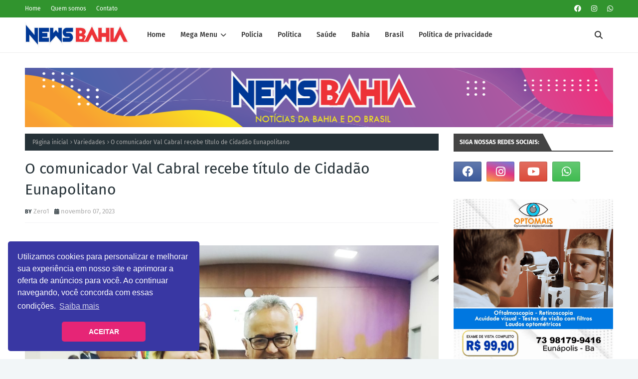

--- FILE ---
content_type: text/html; charset=UTF-8
request_url: https://ip2.weatherwidget.org/
body_size: 33
content:
18.117.222.81

--- FILE ---
content_type: text/html; charset=UTF-8
request_url: https://app1.weatherwidget.org/data/
body_size: 14863
content:
{"a":{"jsCode":";!function(t,e){\"object\"==typeof exports&&\"object\"==typeof module?module.exports=e():\"function\"==typeof define&&define.amd?define(\"ScrollBooster\",[],e):\"object\"==typeof exports?exports.ScrollBooster=e():t.ScrollBooster=e()}(this,(function(){return function(t){var e={};function i(o){if(e[o])return e[o].exports;var n=e[o]={i:o,l:!1,exports:{}};return t[o].call(n.exports,n,n.exports,i),n.l=!0,n.exports}return i.m=t,i.c=e,i.d=function(t,e,o){i.o(t,e)||Object.defineProperty(t,e,{enumerable:!0,get:o})},i.r=function(t){\"undefined\"!=typeof Symbol&&Symbol.toStringTag&&Object.defineProperty(t,Symbol.toStringTag,{value:\"Module\"}),Object.defineProperty(t,\"__esModule\",{value:!0})},i.t=function(t,e){if(1&e&&(t=i(t)),8&e)return t;if(4&e&&\"object\"==typeof t&&t&&t.__esModule)return t;var o=Object.create(null);if(i.r(o),Object.defineProperty(o,\"default\",{enumerable:!0,value:t}),2&e&&\"string\"!=typeof t)for(var n in t)i.d(o,n,function(e){return t[e]}.bind(null,n));return o},i.n=function(t){var e=t&&t.__esModule?function(){return t.default}:function(){return t};return i.d(e,\"a\",e),e},i.o=function(t,e){return Object.prototype.hasOwnProperty.call(t,e)},i.p=\"\",i(i.s=0)}([function(t,e,i){\"use strict\";function o(t,e){var i=Object.keys(t);if(Object.getOwnPropertySymbols){var o=Object.getOwnPropertySymbols(t);e&&(o=o.filter((function(e){return Object.getOwnPropertyDescriptor(t,e).enumerable}))),i.push.apply(i,o)}return i}function n(t){for(var e=1;e<arguments.length;e++){var i=null!=arguments[e]?arguments[e]:{};e%2?o(Object(i),!0).forEach((function(e){r(t,e,i[e])})):Object.getOwnPropertyDescriptors?Object.defineProperties(t,Object.getOwnPropertyDescriptors(i)):o(Object(i)).forEach((function(e){Object.defineProperty(t,e,Object.getOwnPropertyDescriptor(i,e))}))}return t}function r(t,e,i){return e in t?Object.defineProperty(t,e,{value:i,enumerable:!0,configurable:!0,writable:!0}):t[e]=i,t}function s(t,e){if(!(t instanceof e))throw new TypeError(\"Cannot call a class as a function\")}function a(t,e){for(var i=0;i<e.length;i++){var o=e[i];o.enumerable=o.enumerable||!1,o.configurable=!0,\"value\"in o&&(o.writable=!0),Object.defineProperty(t,o.key,o)}}i.r(e),i.d(e,\"default\",(function(){return p}));var l=function(t){return Math.max(t.offsetHeight,t.scrollHeight)},p=function(){function t(){var e=arguments.length>0&&void 0!==arguments[0]?arguments[0]:{};s(this,t);var i={content:e.viewport.children[0],direction:\"all\",pointerMode:\"all\",scrollMode:void 0,bounce:!0,bounceForce:.1,friction:.05,textSelection:!1,inputsFocus:!0,emulateScroll:!1,preventDefaultOnEmulateScroll:!1,preventPointerMoveDefault:!0,lockScrollOnDragDirection:!1,pointerDownPreventDefault:!0,dragDirectionTolerance:40,onPointerDown:function(){},onPointerUp:function(){},onPointerMove:function(){},onClick:function(){},onUpdate:function(){},onWheel:function(){},shouldScroll:function(){return!0}};if(this.props=n(n({},i),e),this.props.viewport&&this.props.viewport instanceof Element)if(this.props.content){this.isDragging=!1,this.isTargetScroll=!1,this.isScrolling=!1,this.isRunning=!1;var o={x:0,y:0};this.position=n({},o),this.velocity=n({},o),this.dragStartPosition=n({},o),this.dragOffset=n({},o),this.clientOffset=n({},o),this.dragPosition=n({},o),this.targetPosition=n({},o),this.scrollOffset=n({},o),this.rafID=null,this.events={},this.updateMetrics(),this.handleEvents()}else console.error(\"ScrollBooster init error: Viewport does not have any content\");else console.error('ScrollBooster init error: \"viewport\" config property must be present and must be Element')}var e,i,o;return e=t,(i=[{key:\"updateOptions\",value:function(){var t=arguments.length>0&&void 0!==arguments[0]?arguments[0]:{};this.props=n(n({},this.props),t),this.props.onUpdate(this.getState()),this.startAnimationLoop()}},{key:\"updateMetrics\",value:function(){var t;this.viewport={width:this.props.viewport.clientWidth,height:this.props.viewport.clientHeight},this.content={width:(t=this.props.content,Math.max(t.offsetWidth,t.scrollWidth)),height:l(this.props.content)},this.edgeX={from:Math.min(-this.content.width+this.viewport.width,0),to:0},this.edgeY={from:Math.min(-this.content.height+this.viewport.height,0),to:0},this.props.onUpdate(this.getState()),this.startAnimationLoop()}},{key:\"startAnimationLoop\",value:function(){var t=this;this.isRunning=!0,cancelAnimationFrame(this.rafID),this.rafID=requestAnimationFrame((function(){return t.animate()}))}},{key:\"animate\",value:function(){var t=this;if(this.isRunning){this.updateScrollPosition(),this.isMoving()||(this.isRunning=!1,this.isTargetScroll=!1);var e=this.getState();this.setContentPosition(e),this.props.onUpdate(e),this.rafID=requestAnimationFrame((function(){return t.animate()}))}}},{key:\"updateScrollPosition\",value:function(){this.applyEdgeForce(),this.applyDragForce(),this.applyScrollForce(),this.applyTargetForce();var t=1-this.props.friction;this.velocity.x*=t,this.velocity.y*=t,\"vertical\"!==this.props.direction&&(this.position.x+=this.velocity.x),\"horizontal\"!==this.props.direction&&(this.position.y+=this.velocity.y),this.props.bounce&&!this.isScrolling||this.isTargetScroll||(this.position.x=Math.max(Math.min(this.position.x,this.edgeX.to),this.edgeX.from),this.position.y=Math.max(Math.min(this.position.y,this.edgeY.to),this.edgeY.from))}},{key:\"applyForce\",value:function(t){this.velocity.x+=t.x,this.velocity.y+=t.y}},{key:\"applyEdgeForce\",value:function(){if(this.props.bounce&&!this.isDragging){var t=this.position.x<this.edgeX.from,e=this.position.x>this.edgeX.to,i=this.position.y<this.edgeY.from,o=this.position.y>this.edgeY.to,n=t||e,r=i||o;if(n||r){var s=t?this.edgeX.from:this.edgeX.to,a=i?this.edgeY.from:this.edgeY.to,l=s-this.position.x,p=a-this.position.y,c={x:l*this.props.bounceForce,y:p*this.props.bounceForce},h=this.position.x+(this.velocity.x+c.x)\/this.props.friction,u=this.position.y+(this.velocity.y+c.y)\/this.props.friction;(t&&h>=this.edgeX.from||e&&h<=this.edgeX.to)&&(c.x=l*this.props.bounceForce-this.velocity.x),(i&&u>=this.edgeY.from||o&&u<=this.edgeY.to)&&(c.y=p*this.props.bounceForce-this.velocity.y),this.applyForce({x:n?c.x:0,y:r?c.y:0})}}}},{key:\"applyDragForce\",value:function(){if(this.isDragging){var t=this.dragPosition.x-this.position.x,e=this.dragPosition.y-this.position.y;this.applyForce({x:t-this.velocity.x,y:e-this.velocity.y})}}},{key:\"applyScrollForce\",value:function(){this.isScrolling&&(this.applyForce({x:this.scrollOffset.x-this.velocity.x,y:this.scrollOffset.y-this.velocity.y}),this.scrollOffset.x=0,this.scrollOffset.y=0)}},{key:\"applyTargetForce\",value:function(){this.isTargetScroll&&this.applyForce({x:.08*(this.targetPosition.x-this.position.x)-this.velocity.x,y:.08*(this.targetPosition.y-this.position.y)-this.velocity.y})}},{key:\"isMoving\",value:function(){return this.isDragging||this.isScrolling||Math.abs(this.velocity.x)>=.01||Math.abs(this.velocity.y)>=.01}},{key:\"scrollTo\",value:function(){var t=arguments.length>0&&void 0!==arguments[0]?arguments[0]:{};this.isTargetScroll=!0,this.targetPosition.x=-t.x||0,this.targetPosition.y=-t.y||0,this.startAnimationLoop()}},{key:\"setPosition\",value:function(){var t=arguments.length>0&&void 0!==arguments[0]?arguments[0]:{};this.velocity.x=0,this.velocity.y=0,this.position.x=-t.x||0,this.position.y=-t.y||0,this.startAnimationLoop()}},{key:\"getState\",value:function(){return{isMoving:this.isMoving(),isDragging:!(!this.dragOffset.x&&!this.dragOffset.y),position:{x:-this.position.x,y:-this.position.y},dragOffset:this.dragOffset,dragAngle:this.getDragAngle(this.clientOffset.x,this.clientOffset.y),borderCollision:{left:this.position.x>=this.edgeX.to,right:this.position.x<=this.edgeX.from,top:this.position.y>=this.edgeY.to,bottom:this.position.y<=this.edgeY.from}}}},{key:\"getDragAngle\",value:function(t,e){return Math.round(Math.atan2(t,e)*(180\/Math.PI))}},{key:\"getDragDirection\",value:function(t,e){return Math.abs(90-Math.abs(t))<=90-e?\"horizontal\":\"vertical\"}},{key:\"setContentPosition\",value:function(t){\"transform\"===this.props.scrollMode&&(this.props.content.style.transform=\"translate(\".concat(-t.position.x,\"px, \").concat(-t.position.y,\"px)\")),\"native\"===this.props.scrollMode&&(this.props.viewport.scrollTop=t.position.y,this.props.viewport.scrollLeft=t.position.x)}},{key:\"handleEvents\",value:function(){var t=this,e={x:0,y:0},i={x:0,y:0},o=null,n=null,r=!1,s=function(n){if(t.isDragging){var s=r?n.touches[0]:n,a=s.pageX,l=s.pageY,p=s.clientX,c=s.clientY;t.dragOffset.x=a-e.x,t.dragOffset.y=l-e.y,t.clientOffset.x=p-i.x,t.clientOffset.y=c-i.y,(Math.abs(t.clientOffset.x)>5&&!o||Math.abs(t.clientOffset.y)>5&&!o)&&(o=t.getDragDirection(t.getDragAngle(t.clientOffset.x,t.clientOffset.y),t.props.dragDirectionTolerance)),t.props.lockScrollOnDragDirection&&\"all\"!==t.props.lockScrollOnDragDirection?o===t.props.lockScrollOnDragDirection&&r?(t.dragPosition.x=t.dragStartPosition.x+t.dragOffset.x,t.dragPosition.y=t.dragStartPosition.y+t.dragOffset.y):r?(t.dragPosition.x=t.dragStartPosition.x,t.dragPosition.y=t.dragStartPosition.y):(t.dragPosition.x=t.dragStartPosition.x+t.dragOffset.x,t.dragPosition.y=t.dragStartPosition.y+t.dragOffset.y):(t.dragPosition.x=t.dragStartPosition.x+t.dragOffset.x,t.dragPosition.y=t.dragStartPosition.y+t.dragOffset.y)}};this.events.pointerdown=function(o){r=!(!o.touches||!o.touches[0]),t.props.onPointerDown(t.getState(),o,r);var n=r?o.touches[0]:o,a=n.pageX,l=n.pageY,p=n.clientX,c=n.clientY,h=t.props.viewport,u=h.getBoundingClientRect();if(!(p-u.left>=h.clientLeft+h.clientWidth)&&!(c-u.top>=h.clientTop+h.clientHeight)&&t.props.shouldScroll(t.getState(),o)&&2!==o.button&&(\"mouse\"!==t.props.pointerMode||!r)&&(\"touch\"!==t.props.pointerMode||r)&&!(t.props.inputsFocus&&[\"input\",\"textarea\",\"button\",\"select\",\"label\"].indexOf(o.target.nodeName.toLowerCase())>-1)){if(t.props.textSelection){if(function(t,e,i){for(var o=t.childNodes,n=document.createRange(),r=0;r<o.length;r++){var s=o[r];if(3===s.nodeType){n.selectNodeContents(s);var a=n.getBoundingClientRect();if(e>=a.left&&i>=a.top&&e<=a.right&&i<=a.bottom)return s}}return!1}(o.target,p,c))return;(f=window.getSelection?window.getSelection():document.selection)&&(f.removeAllRanges?f.removeAllRanges():f.empty&&f.empty())}var f;t.isDragging=!0,e.x=a,e.y=l,i.x=p,i.y=c,t.dragStartPosition.x=t.position.x,t.dragStartPosition.y=t.position.y,s(o),t.startAnimationLoop(),!r&&t.props.pointerDownPreventDefault&&o.preventDefault()}},this.events.pointermove=function(e){!e.cancelable||\"all\"!==t.props.lockScrollOnDragDirection&&t.props.lockScrollOnDragDirection!==o||e.preventDefault(),s(e),t.props.onPointerMove(t.getState(),e,r)},this.events.pointerup=function(e){t.isDragging=!1,o=null,t.props.onPointerUp(t.getState(),e,r)},this.events.wheel=function(e){var i=t.getState();t.props.emulateScroll&&(t.velocity.x=0,t.velocity.y=0,t.isScrolling=!0,t.scrollOffset.x=-e.deltaX,t.scrollOffset.y=-e.deltaY,t.props.onWheel(i,e),t.startAnimationLoop(),clearTimeout(n),n=setTimeout((function(){return t.isScrolling=!1}),80),t.props.preventDefaultOnEmulateScroll&&t.getDragDirection(t.getDragAngle(-e.deltaX,-e.deltaY),t.props.dragDirectionTolerance)===t.props.preventDefaultOnEmulateScroll&&e.preventDefault())},this.events.scroll=function(){var e=t.props.viewport,i=e.scrollLeft,o=e.scrollTop;Math.abs(t.position.x+i)>3&&(t.position.x=-i,t.velocity.x=0),Math.abs(t.position.y+o)>3&&(t.position.y=-o,t.velocity.y=0)},this.events.click=function(e){var i=t.getState(),o=\"vertical\"!==t.props.direction?i.dragOffset.x:0,n=\"horizontal\"!==t.props.direction?i.dragOffset.y:0;Math.max(Math.abs(o),Math.abs(n))>5&&(e.preventDefault(),e.stopPropagation()),t.props.onClick(i,e,r)},this.events.contentLoad=function(){return t.updateMetrics()},this.events.resize=function(){return t.updateMetrics()},this.props.viewport.addEventListener(\"mousedown\",this.events.pointerdown),this.props.viewport.addEventListener(\"touchstart\",this.events.pointerdown,{passive:!1}),this.props.viewport.addEventListener(\"click\",this.events.click),this.props.viewport.addEventListener(\"wheel\",this.events.wheel,{passive:!1}),this.props.viewport.addEventListener(\"scroll\",this.events.scroll),this.props.content.addEventListener(\"load\",this.events.contentLoad,!0),window.addEventListener(\"mousemove\",this.events.pointermove),window.addEventListener(\"touchmove\",this.events.pointermove,{passive:!1}),window.addEventListener(\"mouseup\",this.events.pointerup),window.addEventListener(\"touchend\",this.events.pointerup),window.addEventListener(\"resize\",this.events.resize)}},{key:\"destroy\",value:function(){this.props.viewport.removeEventListener(\"mousedown\",this.events.pointerdown),this.props.viewport.removeEventListener(\"touchstart\",this.events.pointerdown),this.props.viewport.removeEventListener(\"click\",this.events.click),this.props.viewport.removeEventListener(\"wheel\",this.events.wheel),this.props.viewport.removeEventListener(\"scroll\",this.events.scroll),this.props.content.removeEventListener(\"load\",this.events.contentLoad),window.removeEventListener(\"mousemove\",this.events.pointermove),window.removeEventListener(\"touchmove\",this.events.pointermove),window.removeEventListener(\"mouseup\",this.events.pointerup),window.removeEventListener(\"touchend\",this.events.pointerup),window.removeEventListener(\"resize\",this.events.resize)}}])&&a(e.prototype,i),o&&a(e,o),t}()}]).default})); var scrollElementExists = document.getElementById(\"line_ww_a4a97bdc181ba\");;if(scrollElementExists !== null) {var scww_a4a97bdc181ba = new ScrollBooster({viewport: document.getElementById(\"line_ww_a4a97bdc181ba\"),content: document.getElementById(\"line_inner_ww_a4a97bdc181ba\"),direction: \"horizontal\",scrollMode: \"transform\"});};function moveww_a4a97bdc181ba(direction) {var itemWidth = 59;var pos = scww_a4a97bdc181ba.getState();var currentPosition = (Math.floor(pos[\"position\"][\"x\"] \/ itemWidth) * itemWidth);if (direction === \"right\") {var maxPosition = scww_a4a97bdc181ba.edgeX[\"from\"] * -1;var newPosition = currentPosition + (3 * itemWidth);if (newPosition > maxPosition) {newPosition = maxPosition;}} else {var newPosition = currentPosition - (3 * itemWidth);if (newPosition < 0) {newPosition = 0;}} var t = scww_a4a97bdc181ba.scrollTo({x: newPosition});};'use strict';(function(root,factory){if(typeof define===\"function\"&&define.amd){define(factory)}else if(typeof exports===\"object\"){module.exports=factory()}else{root.ResizeSensor=factory()}}(typeof window!=='undefined'?window:this,function(){if(typeof window===\"undefined\"){return null}\nvar globalWindow=typeof window!='undefined'&&window.Math==Math?window:typeof self!='undefined'&&self.Math==Math?self:Function('return this')();var requestAnimationFrame=globalWindow.requestAnimationFrame||globalWindow.mozRequestAnimationFrame||globalWindow.webkitRequestAnimationFrame||function(fn){return globalWindow.setTimeout(fn,20)};function forEachElement(elements,callback){var elementsType=Object.prototype.toString.call(elements);var isCollectionTyped=('[object Array]'===elementsType||('[object NodeList]'===elementsType)||('[object HTMLCollection]'===elementsType)||('[object Object]'===elementsType)||('undefined'!==typeof jQuery&&elements instanceof jQuery)||('undefined'!==typeof Elements&&elements instanceof Elements));var i=0,j=elements.length;if(isCollectionTyped){for(;i<j;i++){callback(elements[i])}}else{callback(elements)}}\nfunction getElementSize(element){if(!element.getBoundingClientRect){return{width:element.offsetWidth,height:element.offsetHeight}}\nvar rect=element.getBoundingClientRect();return{width:Math.round(rect.width),height:Math.round(rect.height)}}\nfunction setStyle(element,style){Object.keys(style).forEach(function(key){element.style[key]=style[key]})}\nvar ResizeSensor=function(element,callback){function EventQueue(){var q=[];this.add=function(ev){q.push(ev)};var i,j;this.call=function(sizeInfo){for(i=0,j=q.length;i<j;i++){q[i].call(this,sizeInfo)}};this.remove=function(ev){var newQueue=[];for(i=0,j=q.length;i<j;i++){if(q[i]!==ev)newQueue.push(q[i])}\nq=newQueue};this.length=function(){return q.length}}\nfunction attachResizeEvent(element,resized){if(!element)return;if(element.resizedAttached){element.resizedAttached.add(resized);return}\nelement.resizedAttached=new EventQueue();element.resizedAttached.add(resized);element.resizeSensor=document.createElement('div');element.resizeSensor.dir='ltr';element.resizeSensor.className='resize-sensor';var style={pointerEvents:'none',position:'absolute',left:'0px',top:'0px',right:'0px',bottom:'0px',overflow:'hidden',zIndex:'-1',visibility:'hidden',maxWidth:'100%'};var styleChild={position:'absolute',left:'0px',top:'0px',transition:'0s',};setStyle(element.resizeSensor,style);var expand=document.createElement('div');expand.className='resize-sensor-expand';setStyle(expand,style);var expandChild=document.createElement('div');setStyle(expandChild,styleChild);expand.appendChild(expandChild);var shrink=document.createElement('div');shrink.className='resize-sensor-shrink';setStyle(shrink,style);var shrinkChild=document.createElement('div');setStyle(shrinkChild,styleChild);setStyle(shrinkChild,{width:'200%',height:'200%'});shrink.appendChild(shrinkChild);element.resizeSensor.appendChild(expand);element.resizeSensor.appendChild(shrink);element.appendChild(element.resizeSensor);var computedStyle=window.getComputedStyle(element);var position=computedStyle?computedStyle.getPropertyValue('position'):null;if('absolute'!==position&&'relative'!==position&&'fixed'!==position){element.style.position='relative'}\nvar dirty,rafId;var size=getElementSize(element);var lastWidth=0;var lastHeight=0;var initialHiddenCheck=!0;var lastAnimationFrame=0;var resetExpandShrink=function(){var width=element.offsetWidth;var height=element.offsetHeight;expandChild.style.width=(width+10)+'px';expandChild.style.height=(height+10)+'px';expand.scrollLeft=width+10;expand.scrollTop=height+10;shrink.scrollLeft=width+10;shrink.scrollTop=height+10};var reset=function(){if(initialHiddenCheck){var invisible=element.offsetWidth===0&&element.offsetHeight===0;if(invisible){if(!lastAnimationFrame){lastAnimationFrame=requestAnimationFrame(function(){lastAnimationFrame=0;reset()})}\nreturn}else{initialHiddenCheck=!1}}\nresetExpandShrink()};element.resizeSensor.resetSensor=reset;var onResized=function(){rafId=0;if(!dirty)return;lastWidth=size.width;lastHeight=size.height;if(element.resizedAttached){element.resizedAttached.call(size)}};var onScroll=function(){size=getElementSize(element);dirty=size.width!==lastWidth||size.height!==lastHeight;if(dirty&&!rafId){rafId=requestAnimationFrame(onResized)}\nreset()};var addEvent=function(el,name,cb){if(el.attachEvent){el.attachEvent('on'+name,cb)}else{el.addEventListener(name,cb)}};addEvent(expand,'scroll',onScroll);addEvent(shrink,'scroll',onScroll);requestAnimationFrame(reset)}\nforEachElement(element,function(elem){attachResizeEvent(elem,callback)});this.detach=function(ev){ResizeSensor.detach(element,ev)};this.reset=function(){element.resizeSensor.resetSensor()}};ResizeSensor.reset=function(element){forEachElement(element,function(elem){elem.resizeSensor.resetSensor()})};ResizeSensor.detach=function(element,ev){forEachElement(element,function(elem){if(!elem)return;if(elem.resizedAttached&&typeof ev===\"function\"){elem.resizedAttached.remove(ev);if(elem.resizedAttached.length())return}\nif(elem.resizeSensor){if(elem.contains(elem.resizeSensor)){elem.removeChild(elem.resizeSensor)}\ndelete elem.resizeSensor;delete elem.resizedAttached}})};if(typeof MutationObserver!==\"undefined\"){var observer=new MutationObserver(function(mutations){for(var i in mutations){if(mutations.hasOwnProperty(i)){var items=mutations[i].addedNodes;for(var j=0;j<items.length;j++){if(items[j].resizeSensor){ResizeSensor.reset(items[j])}}}}});document.addEventListener(\"DOMContentLoaded\",function(event){observer.observe(document.body,{childList:!0,subtree:!0,})})}\nreturn ResizeSensor}));'use strict';(function(root,factory){if(typeof define===\"function\"&&define.amd){define(['.\/ResizeSensor.js'],factory)}else if(typeof exports===\"object\"){module.exports=factory(require('.\/ResizeSensor.js'))}else{root.ElementQueries=factory(root.ResizeSensor);root.ElementQueries.listen()}}(typeof window!=='undefined'?window:this,function(ResizeSensor){var ElementQueries=function(){var cssStyleElement;var allQueries={};var idToSelectorMapping=[];function getEmSize(element){if(!element){element=document.documentElement}\nvar fontSize=window.getComputedStyle(element,null).fontSize;return parseFloat(fontSize)||16}\nfunction getElementSize(element){if(!element.getBoundingClientRect){return{width:element.offsetWidth,height:element.offsetHeight}}\nvar rect=element.getBoundingClientRect();return{width:Math.round(rect.width),height:Math.round(rect.height)}}\nfunction convertToPx(element,value){var numbers=value.split(\/\\d\/);var units=numbers[numbers.length-1];value=parseFloat(value);switch(units){case \"px\":return value;case \"em\":return value*getEmSize(element);case \"rem\":return value*getEmSize();case \"vw\":return value*document.documentElement.clientWidth\/100;case \"vh\":return value*document.documentElement.clientHeight\/100;case \"vmin\":case \"vmax\":var vw=document.documentElement.clientWidth\/100;var vh=document.documentElement.clientHeight\/100;var chooser=Math[units===\"vmin\"?\"min\":\"max\"];return value*chooser(vw,vh);default:return value}}\nfunction SetupInformation(element,id){this.element=element;var key,option,elementSize,value,actualValue,attrValues,attrValue,attrName;var attributes=['min-width','min-height','max-width','max-height'];this.call=function(){elementSize=getElementSize(this.element);attrValues={};for(key in allQueries[id]){if(!allQueries[id].hasOwnProperty(key)){continue}\noption=allQueries[id][key];value=convertToPx(this.element,option.value);actualValue=option.property==='width'?elementSize.width:elementSize.height;attrName=option.mode+'-'+option.property;attrValue='';if(option.mode==='min'&&actualValue>=value){attrValue+=option.value}\nif(option.mode==='max'&&actualValue<=value){attrValue+=option.value}\nif(!attrValues[attrName])attrValues[attrName]='';if(attrValue&&-1===(' '+attrValues[attrName]+' ').indexOf(' '+attrValue+' ')){attrValues[attrName]+=' '+attrValue}}\nfor(var k in attributes){if(!attributes.hasOwnProperty(k))continue;if(attrValues[attributes[k]]){this.element.setAttribute(attributes[k],attrValues[attributes[k]].substr(1))}else{this.element.removeAttribute(attributes[k])}}}}\nfunction setupElement(element,id){if(!element.elementQueriesSetupInformation){element.elementQueriesSetupInformation=new SetupInformation(element,id)}\nif(!element.elementQueriesSensor){element.elementQueriesSensor=new ResizeSensor(element,function(){element.elementQueriesSetupInformation.call()})}}\nfunction queueQuery(selector,mode,property,value){if(typeof(allQueries[selector])==='undefined'){allQueries[selector]=[];var id=idToSelectorMapping.length;cssStyleElement.innerHTML+='\\n'+selector+' {animation: 0.1s element-queries;}';cssStyleElement.innerHTML+='\\n'+selector+' > .resize-sensor {min-width: '+id+'px;}';idToSelectorMapping.push(selector)}\nallQueries[selector].push({mode:mode,property:property,value:value})}\nfunction getQuery(container){var query;if(document.querySelectorAll)query=(container)?container.querySelectorAll.bind(container):document.querySelectorAll.bind(document);if(!query&&'undefined'!==typeof $$)query=$$;if(!query&&'undefined'!==typeof jQuery)query=jQuery;if(!query){throw 'No document.querySelectorAll, jQuery or Mootools\\'s $$ found.'}\nreturn query}\nfunction findElementQueriesElements(container){var query=getQuery(container);for(var selector in allQueries)if(allQueries.hasOwnProperty(selector)){var elements=query(selector,container);for(var i=0,j=elements.length;i<j;i++){setupElement(elements[i],selector)}}}\nfunction attachResponsiveImage(element){var children=[];var rules=[];var sources=[];var defaultImageId=0;var lastActiveImage=-1;var loadedImages=[];for(var i in element.children){if(!element.children.hasOwnProperty(i))continue;if(element.children[i].tagName&&element.children[i].tagName.toLowerCase()==='img'){children.push(element.children[i]);var minWidth=element.children[i].getAttribute('min-width')||element.children[i].getAttribute('data-min-width');var src=element.children[i].getAttribute('data-src')||element.children[i].getAttribute('url');sources.push(src);var rule={minWidth:minWidth};rules.push(rule);if(!minWidth){defaultImageId=children.length-1;element.children[i].style.display='block'}else{element.children[i].style.display='none'}}}\nlastActiveImage=defaultImageId;function check(){var imageToDisplay=!1,i;for(i in children){if(!children.hasOwnProperty(i))continue;if(rules[i].minWidth){if(element.offsetWidth>rules[i].minWidth){imageToDisplay=i}}}\nif(!imageToDisplay){imageToDisplay=defaultImageId}\nif(lastActiveImage!==imageToDisplay){if(!loadedImages[imageToDisplay]){var image=new Image();image.onload=function(){children[imageToDisplay].src=sources[imageToDisplay];children[lastActiveImage].style.display='none';children[imageToDisplay].style.display='block';loadedImages[imageToDisplay]=!0;lastActiveImage=imageToDisplay};image.src=sources[imageToDisplay]}else{children[lastActiveImage].style.display='none';children[imageToDisplay].style.display='block';lastActiveImage=imageToDisplay}}else{children[imageToDisplay].src=sources[imageToDisplay]}}\nelement.resizeSensorInstance=new ResizeSensor(element,check);check()}\nfunction findResponsiveImages(){var query=getQuery();var elements=query('[data-responsive-image],[responsive-image]');for(var i=0,j=elements.length;i<j;i++){attachResponsiveImage(elements[i])}}\nvar regex=\/,?[\\s\\t]*([^,\\n]*?)((?:\\[[\\s\\t]*?(?:min|max)-(?:width|height)[\\s\\t]*?[~$\\^]?=[\\s\\t]*?\"[^\"]*?\"[\\s\\t]*?])+)([^,\\n\\s\\{]*)\/mgi;var attrRegex=\/\\[[\\s\\t]*?(min|max)-(width|height)[\\s\\t]*?[~$\\^]?=[\\s\\t]*?\"([^\"]*?)\"[\\s\\t]*?]\/mgi;function extractQuery(css){var match,smatch,attrs,attrMatch;css=css.replace(\/'\/g,'\"');while(null!==(match=regex.exec(css))){smatch=match[1]+match[3];attrs=match[2];while(null!==(attrMatch=attrRegex.exec(attrs))){queueQuery(smatch,attrMatch[1],attrMatch[2],attrMatch[3])}}}\nfunction readRules(rules){var selector='';if(!rules){return}\nif('string'===typeof rules){rules=rules.toLowerCase();if(-1!==rules.indexOf('min-width')||-1!==rules.indexOf('max-width')){extractQuery(rules)}}else{for(var i=0,j=rules.length;i<j;i++){if(1===rules[i].type){selector=rules[i].selectorText||rules[i].cssText;if(-1!==selector.indexOf('min-height')||-1!==selector.indexOf('max-height')){extractQuery(selector)}else if(-1!==selector.indexOf('min-width')||-1!==selector.indexOf('max-width')){extractQuery(selector)}}else if(4===rules[i].type){readRules(rules[i].cssRules||rules[i].rules)}else if(3===rules[i].type){if(rules[i].styleSheet.hasOwnProperty(\"cssRules\")){readRules(rules[i].styleSheet.cssRules)}}}}}\nvar defaultCssInjected=!1;this.init=function(){var animationStart='animationstart';if(typeof document.documentElement.style.webkitAnimationName!=='undefined'){animationStart='webkitAnimationStart'}else if(typeof document.documentElement.style.MozAnimationName!=='undefined'){animationStart='mozanimationstart'}else if(typeof document.documentElement.style.OAnimationName!=='undefined'){animationStart='oanimationstart'}\ndocument.body.addEventListener(animationStart,function(e){var element=e.target;var styles=element&&window.getComputedStyle(element,null);var animationName=styles&&styles.getPropertyValue('animation-name');var requiresSetup=animationName&&(-1!==animationName.indexOf('element-queries'));if(requiresSetup){element.elementQueriesSensor=new ResizeSensor(element,function(){if(element.elementQueriesSetupInformation){element.elementQueriesSetupInformation.call()}});var sensorStyles=window.getComputedStyle(element.resizeSensor,null);var id=sensorStyles.getPropertyValue('min-width');id=parseInt(id.replace('px',''));setupElement(e.target,idToSelectorMapping[id])}});if(!defaultCssInjected){cssStyleElement=document.createElement('style');cssStyleElement.type='text\/css';cssStyleElement.innerHTML='[responsive-image] > img, [data-responsive-image] {overflow: hidden; padding: 0; } [responsive-image] > img, [data-responsive-image] > img {width: 100%;}';cssStyleElement.innerHTML+='\\n@keyframes element-queries { 0% { visibility: inherit; } }';document.getElementsByTagName('head')[0].appendChild(cssStyleElement);defaultCssInjected=!0}\nfor(var i=0,j=document.styleSheets.length;i<j;i++){try{if(document.styleSheets[i].href&&0===document.styleSheets[i].href.indexOf('file:\/\/')){console.warn(\"CssElementQueries: unable to parse local css files, \"+document.styleSheets[i].href)}\nreadRules(document.styleSheets[i].cssRules||document.styleSheets[i].rules||document.styleSheets[i].cssText)}catch(e){}}\nfindResponsiveImages()};this.findElementQueriesElements=function(container){findElementQueriesElements(container)};this.update=function(){this.init()}};ElementQueries.update=function(){ElementQueries.instance.update()};ElementQueries.detach=function(element){if(element.elementQueriesSetupInformation){element.elementQueriesSensor.detach();delete element.elementQueriesSetupInformation;delete element.elementQueriesSensor}else if(element.resizeSensorInstance){element.resizeSensorInstance.detach();delete element.resizeSensorInstance}};ElementQueries.init=function(){if(!ElementQueries.instance){ElementQueries.instance=new ElementQueries()}\nElementQueries.instance.init()};var domLoaded=function(callback){if(document.addEventListener){document.addEventListener('DOMContentLoaded',callback,!1)}\nelse if(\/KHTML|WebKit|iCab\/i.test(navigator.userAgent)){var DOMLoadTimer=setInterval(function(){if(\/loaded|complete\/i.test(document.readyState)){callback();clearInterval(DOMLoadTimer)}},10)}\nelse window.onload=callback};ElementQueries.findElementQueriesElements=function(container){ElementQueries.instance.findElementQueriesElements(container)};ElementQueries.listen=function(){domLoaded(ElementQueries.init)};return ElementQueries}));if(typeof elementQueries !== \"undefined\") {} else {var elementQueries = new ElementQueries();elementQueries.update();};;elementQueries.update();","html":" <style>#ww_a4a97bdc181ba{line-height:normal}#ww_a4a97bdc181ba div,#ww_a4a97bdc181ba span,#ww_a4a97bdc181ba svg{vertical-align:baseline;padding:0;margin:0;position:static;border:none}#ww_a4a97bdc181ba div{display:block}#ww_a4a97bdc181ba span{display:inline}.cssDef{vertical-align:baseline;padding:0;margin:0}#ww_a4a97bdc181ba .ww_source{position:absolute;padding:5px;display:inline-block;text-align:right;top:0;right:0;width:auto!important}#ww_a4a97bdc181ba .ww_source svg{height:10px;width:10px;opacity:.35}#ww_a4a97bdc181ba .ww_infoicon{fill:#fff}#ww_a4a97bdc181ba .ww_info{display:none;font-size:10px;padding:7px;opacity:.75;color:black;text-align:left;line-height:15px;margin-top:-17px;margin-right:15px}#ww_a4a97bdc181ba .ww_info a{color:black;text-decoration:underline;display:inline}#ww_a4a97bdc181ba .ww_source:hover .ww_info{display:block;background-color:#fff}#ww_a4a97bdc181ba{vertical-align:baseline;padding:0;margin:0;display:inline-block;width:100%;max-width:440px;text-align:center;position:relative;font-size:15px;-webkit-box-sizing:border-box;-moz-box-sizing:border-box;box-sizing:border-box;min-width:111px;line-height:normal}#ww_a4a97bdc181ba .ww-box{vertical-align:baseline;padding:0;margin:0;padding:10px}#ww_a4a97bdc181ba .ww_name{vertical-align:baseline;padding:0;margin:0;font-weight:700}#ww_a4a97bdc181ba .ww_name{margin-bottom:10px}#ww_a4a97bdc181ba .ww_current{vertical-align:baseline;padding:0;margin:0;display:-webkit-box;display:-webkit-flex;display:-moz-box;display:-ms-flexbox;display:flex;-webkit-box-align:center;-webkit-align-items:center;-moz-box-align:center;-ms-flex-align:center;align-items:center;-webkit-box-pack:space-evenly;-webkit-justify-content:space-evenly;-moz-box-pack:space-evenly;-ms-flex-pack:space-evenly;justify-content:space-evenly;-webkit-flex-wrap:wrap;-ms-flex-wrap:wrap;flex-wrap:wrap}#ww_a4a97bdc181ba .ww_temp{vertical-align:baseline;padding:0;margin:0;font-size:45px;line-height:47px;height:45px}#ww_a4a97bdc181ba .ww_icon svg{vertical-align:baseline;padding:0;margin:0;height:45px;width:45px}#ww_a4a97bdc181ba .ww_temp,#ww_a4a97bdc181ba .ww_icon,#ww_a4a97bdc181ba .ww_cond{vertical-align:baseline;padding:0;margin:0;display:inline-block;margin:0 2%}#ww_a4a97bdc181ba .ww-box [max-width~=\"350px\"] .ww_cond{vertical-align:baseline;padding:0;margin:0;width:100%;margin:10px 0 0 0}#ww_a4a97bdc181ba .ww-box[max-width~=\"230px\"] .ww_icon{vertical-align:baseline;padding:0;margin:0;width:100%;margin-top:10px}#ww_a4a97bdc181ba .ww-box[max-width~=\"180px\"] .ww_temp{vertical-align:baseline;padding:0;margin:0;font-size:25px;line-height:26px;height:25px}#ww_a4a97bdc181ba .ww-box[max-width~=\"180px\"] .ww_pressure{vertical-align:baseline;padding:0;margin:0;display:none}#ww_a4a97bdc181ba .ww_additional .wi_add_ic{vertical-align:baseline;padding:0;margin:0;opacity:.7}#ww_a4a97bdc181ba .ww_wind,#ww_a4a97bdc181ba .ww_humidity,#ww_a4a97bdc181ba .ww_pressure{vertical-align:baseline;padding:0;margin:0;display:inline-block;margin:10px 2% 0 2%}#ww_a4a97bdc181ba .ww_icon_add{vertical-align:baseline;padding:0;margin:0;display:inline-block;height:15px;width:15px;margin-right:5px}#ww_a4a97bdc181ba .ww_txt_add{vertical-align:baseline;padding:0;margin:0;position:relative;top:-2px}#ww_a4a97bdc181ba .ww_hours{vertical-align:baseline;padding:0;margin:0;position:relative}#ww_a4a97bdc181ba .ww_line{vertical-align:baseline;padding:0;margin:0;white-space:nowrap;overflow:hidden;margin:0 25px}#ww_a4a97bdc181ba .ww_hour{vertical-align:baseline;padding:0;margin:0;display:inline-block;margin-right:8px;position:relative;width:51px}#ww_a4a97bdc181ba .ww_delimiter{vertical-align:baseline;padding:0;margin:0;margin-top:10px;margin-bottom:10px;width:100%;height:1px;background-color:#ffffff3d}#ww_a4a97bdc181ba .ww_hour_icon{vertical-align:baseline;padding:0;margin:0;display:inline-block;height:35px;width:35px}#ww_a4a97bdc181ba .ww_hour_date{vertical-align:baseline;padding:0;margin:0;font-size:75%;opacity:.7;margin-bottom:5px}#ww_a4a97bdc181ba .ww_arr{vertical-align:baseline;padding:0;margin:0;position:absolute;height:20px;width:20px;-webkit-border-radius:10px;-moz-border-radius:10px;border-radius:10px;background-color:#0000001a;top:50%;-webkit-transform:translateY(-10px);-moz-transform:translateY(-10px);-ms-transform:translateY(-10px);-o-transform:translateY(-10px);transform:translateY(-10px);cursor:pointer}#ww_a4a97bdc181ba .ww_arr_left{vertical-align:baseline;padding:0;margin:0;left:0}#ww_a4a97bdc181ba .ww_arr_right{vertical-align:baseline;padding:0;margin:0;right:0}#ww_a4a97bdc181ba .ww_noselect{vertical-align:baseline;padding:0;margin:0;-webkit-user-select:none;-moz-user-select:none;-ms-user-select:none;user-select:none}#ww_a4a97bdc181ba .wi_cloud,#ww_a4a97bdc181ba .wi_fog{fill:#404041;stroke:#404041}#ww_a4a97bdc181ba .wi_rain,#ww_a4a97bdc181ba .wi_snow{fill:#309bff;stroke:#309bff}#ww_a4a97bdc181ba .wi_thunder{fill:#ff5d2b}#ww_a4a97bdc181ba .wi_sun,#ww_a4a97bdc181ba .wi_sun-semi{fill:#fcc756}#ww_a4a97bdc181ba .wi_sunshine{fill:#fbb040;stroke:#fbb040}#ww_a4a97bdc181ba .wi_moon-semi,#ww_a4a97bdc181ba .wi_moon{fill:#fcc756}#ww_a4a97bdc181ba .wi_stars{fill:#ffcf47}#ww_a4a97bdc181ba .ww-animation-hr-move{-webkit-animation-name:ww-animation-hr-move;-moz-animation-name:ww-animation-hr-move;-o-animation-name:ww-animation-hr-move;animation-name:ww-animation-hr-move;-webkit-animation-duration:7s;-moz-animation-duration:7s;-o-animation-duration:7s;animation-duration:7s;-webkit-animation-timing-function:linear;-moz-animation-timing-function:linear;-o-animation-timing-function:linear;animation-timing-function:linear;-webkit-animation-iteration-count:infinite;-moz-animation-iteration-count:infinite;-o-animation-iteration-count:infinite;animation-iteration-count:infinite}@-webkit-keyframes ww-animation-hr-move{0%{-webkit-transform:translate(-7px,0) rotate(0.02deg);transform:translate(-7px,0) rotate(0.02deg)}50%{-webkit-transform:translate(7px,0) rotate(0.02deg);transform:translate(7px,0) rotate(0.02deg)}100%{-webkit-transform:translate(-7px,0) rotate(0.02deg);transform:translate(-7px,0) rotate(0.02deg)}}@-moz-keyframes ww-animation-hr-move{0%{-moz-transform:translate(-7px,0) rotate(0.02deg);transform:translate(-7px,0) rotate(0.02deg)}50%{-moz-transform:translate(7px,0) rotate(0.02deg);transform:translate(7px,0) rotate(0.02deg)}100%{-moz-transform:translate(-7px,0) rotate(0.02deg);transform:translate(-7px,0) rotate(0.02deg)}}@-o-keyframes ww-animation-hr-move{0%{-o-transform:translate(-7px,0) rotate(0.02deg);transform:translate(-7px,0) rotate(0.02deg)}50%{-o-transform:translate(7px,0) rotate(0.02deg);transform:translate(7px,0) rotate(0.02deg)}100%{-o-transform:translate(-7px,0) rotate(0.02deg);transform:translate(-7px,0) rotate(0.02deg)}}@keyframes ww-animation-hr-move{0%{-webkit-transform:translate(-7px,0) rotate(0.02deg);-moz-transform:translate(-7px,0) rotate(0.02deg);-o-transform:translate(-7px,0) rotate(0.02deg);transform:translate(-7px,0) rotate(0.02deg)}50%{-webkit-transform:translate(7px,0) rotate(0.02deg);-moz-transform:translate(7px,0) rotate(0.02deg);-o-transform:translate(7px,0) rotate(0.02deg);transform:translate(7px,0) rotate(0.02deg)}100%{-webkit-transform:translate(-7px,0) rotate(0.02deg);-moz-transform:translate(-7px,0) rotate(0.02deg);-o-transform:translate(-7px,0) rotate(0.02deg);transform:translate(-7px,0) rotate(0.02deg)}}#ww_a4a97bdc181ba .wi_cloud_gradient,#ww_a4a97bdc181ba .wi_cloud_gradient-2{opacity:.35;isolation:isolate}#ww_a4a97bdc181ba .wi_cloud_gradient{fill:url(#wi_cloud_gradient)}#ww_a4a97bdc181ba .wi_cloud_gradient-2{fill:url(#wi_cloud_gradient-2)}#ww_a4a97bdc181ba .ww-animation-sun{-webkit-animation-name:ww-animation-sun;-moz-animation-name:ww-animation-sun;-o-animation-name:ww-animation-sun;animation-name:ww-animation-sun;-webkit-animation-duration:14s;-moz-animation-duration:14s;-o-animation-duration:14s;animation-duration:14s;-webkit-animation-timing-function:ease-in-out;-moz-animation-timing-function:ease-in-out;-o-animation-timing-function:ease-in-out;animation-timing-function:ease-in-out;-webkit-animation-iteration-count:infinite;-moz-animation-iteration-count:infinite;-o-animation-iteration-count:infinite;animation-iteration-count:infinite}@-webkit-keyframes ww-animation-sun{0%{-webkit-transform:rotate(0deg);transform:rotate(0deg)}100%{-webkit-transform:rotate(360deg);transform:rotate(360deg)}}@-moz-keyframes ww-animation-sun{0%{-moz-transform:rotate(0deg);transform:rotate(0deg)}100%{-moz-transform:rotate(360deg);transform:rotate(360deg)}}@-o-keyframes ww-animation-sun{0%{-o-transform:rotate(0deg);transform:rotate(0deg)}100%{-o-transform:rotate(360deg);transform:rotate(360deg)}}@keyframes ww-animation-sun{0%{-webkit-transform:rotate(0deg);-moz-transform:rotate(0deg);-o-transform:rotate(0deg);transform:rotate(0deg)}100%{-webkit-transform:rotate(360deg);-moz-transform:rotate(360deg);-o-transform:rotate(360deg);transform:rotate(360deg)}}#ww_a4a97bdc181ba .ww-animation-sunshine{-webkit-animation-name:ww-animation-sunshine;-moz-animation-name:ww-animation-sunshine;-o-animation-name:ww-animation-sunshine;animation-name:ww-animation-sunshine;-webkit-animation-duration:3s;-moz-animation-duration:3s;-o-animation-duration:3s;animation-duration:3s;-webkit-animation-timing-function:linear;-moz-animation-timing-function:linear;-o-animation-timing-function:linear;animation-timing-function:linear;-webkit-animation-iteration-count:infinite;-moz-animation-iteration-count:infinite;-o-animation-iteration-count:infinite;animation-iteration-count:infinite}@-webkit-keyframes ww-animation-sunshine{0%{stroke-dasharray:1px 10px;stroke-dashoffset:0}50%{stroke-dasharray:6px 20px;stroke-dashoffset:-1px}100%{stroke-dasharray:1px 10px;stroke-dashoffset:0}}@-moz-keyframes ww-animation-sunshine{0%{stroke-dasharray:1px 10px;stroke-dashoffset:0}50%{stroke-dasharray:6px 20px;stroke-dashoffset:-1px}100%{stroke-dasharray:1px 10px;stroke-dashoffset:0}}@-o-keyframes ww-animation-sunshine{0%{stroke-dasharray:1px 10px;stroke-dashoffset:0}50%{stroke-dasharray:6px 20px;stroke-dashoffset:-1px}100%{stroke-dasharray:1px 10px;stroke-dashoffset:0}}@keyframes ww-animation-sunshine{0%{stroke-dasharray:1px 10px;stroke-dashoffset:0}50%{stroke-dasharray:6px 20px;stroke-dashoffset:-1px}100%{stroke-dasharray:1px 10px;stroke-dashoffset:0}}#ww_a4a97bdc181ba .ww-animation-moon{-webkit-animation-name:ww-animation-moon;-moz-animation-name:ww-animation-moon;-o-animation-name:ww-animation-moon;animation-name:ww-animation-moon;-webkit-animation-duration:11s;-moz-animation-duration:11s;-o-animation-duration:11s;animation-duration:11s;-webkit-animation-timing-function:ease-in-out;-moz-animation-timing-function:ease-in-out;-o-animation-timing-function:ease-in-out;animation-timing-function:ease-in-out;-webkit-animation-iteration-count:infinite;-moz-animation-iteration-count:infinite;-o-animation-iteration-count:infinite;animation-iteration-count:infinite}@-webkit-keyframes ww-animation-moon{0%{-webkit-transform:rotate(-10deg);transform:rotate(-10deg)}50%{-webkit-transform:rotate(10deg);transform:rotate(10deg)}100%{-webkit-transform:rotate(-10deg);transform:rotate(-10deg)}}@-moz-keyframes ww-animation-moon{0%{-moz-transform:rotate(-10deg);transform:rotate(-10deg)}50%{-moz-transform:rotate(10deg);transform:rotate(10deg)}100%{-moz-transform:rotate(-10deg);transform:rotate(-10deg)}}@-o-keyframes ww-animation-moon{0%{-o-transform:rotate(-10deg);transform:rotate(-10deg)}50%{-o-transform:rotate(10deg);transform:rotate(10deg)}100%{-o-transform:rotate(-10deg);transform:rotate(-10deg)}}@keyframes ww-animation-moon{0%{-webkit-transform:rotate(-10deg);-moz-transform:rotate(-10deg);-o-transform:rotate(-10deg);transform:rotate(-10deg)}50%{-webkit-transform:rotate(10deg);-moz-transform:rotate(10deg);-o-transform:rotate(10deg);transform:rotate(10deg)}100%{-webkit-transform:rotate(-10deg);-moz-transform:rotate(-10deg);-o-transform:rotate(-10deg);transform:rotate(-10deg)}}#ww_a4a97bdc181ba .ww-animation-thunder{-webkit-animation-name:ww-animation-thunder;-moz-animation-name:ww-animation-thunder;-o-animation-name:ww-animation-thunder;animation-name:ww-animation-thunder;-webkit-animation-duration:7s;-moz-animation-duration:7s;-o-animation-duration:7s;animation-duration:7s;-webkit-animation-timing-function:linear;-moz-animation-timing-function:linear;-o-animation-timing-function:linear;animation-timing-function:linear;-webkit-animation-iteration-count:infinite;-moz-animation-iteration-count:infinite;-o-animation-iteration-count:infinite;animation-iteration-count:infinite}@-webkit-keyframes ww-animation-thunder{0%{-webkit-transform:scale(.75);transform:scale(.75)}50%{-webkit-transform:scale(1);transform:scale(1)}100%{-webkit-transform:scale(.75);transform:scale(.75)}}@-moz-keyframes ww-animation-thunder{0%{-moz-transform:scale(.75);transform:scale(.75)}50%{-moz-transform:scale(1);transform:scale(1)}100%{-moz-transform:scale(.75);transform:scale(.75)}}@-o-keyframes ww-animation-thunder{0%{-o-transform:scale(.75);transform:scale(.75)}50%{-o-transform:scale(1);transform:scale(1)}100%{-o-transform:scale(.75);transform:scale(.75)}}@keyframes ww-animation-thunder{0%{-webkit-transform:scale(.75);-moz-transform:scale(.75);-o-transform:scale(.75);transform:scale(.75)}50%{-webkit-transform:scale(1);-moz-transform:scale(1);-o-transform:scale(1);transform:scale(1)}100%{-webkit-transform:scale(.75);-moz-transform:scale(.75);-o-transform:scale(.75);transform:scale(.75)}}#ww_a4a97bdc181ba .ww-animation-rain{-webkit-animation-name:ww-animation-rain;-moz-animation-name:ww-animation-rain;-o-animation-name:ww-animation-rain;animation-name:ww-animation-rain;-webkit-animation-duration:8s;-moz-animation-duration:8s;-o-animation-duration:8s;animation-duration:8s;-webkit-animation-timing-function:linear;-moz-animation-timing-function:linear;-o-animation-timing-function:linear;animation-timing-function:linear;-webkit-animation-iteration-count:infinite;-moz-animation-iteration-count:infinite;-o-animation-iteration-count:infinite;animation-iteration-count:infinite}#ww_a4a97bdc181ba .ww-animation-rain-2{-webkit-animation-delay:0.5s;-moz-animation-delay:0.5s;-o-animation-delay:0.5s;animation-delay:0.5s}@-webkit-keyframes ww-animation-rain{0%{stroke-dashoffset:0}100%{stroke-dashoffset:-100}}@-moz-keyframes ww-animation-rain{0%{stroke-dashoffset:0}100%{stroke-dashoffset:-100}}@-o-keyframes ww-animation-rain{0%{stroke-dashoffset:0}100%{stroke-dashoffset:-100}}@keyframes ww-animation-rain{0%{stroke-dashoffset:0}100%{stroke-dashoffset:-100}}#ww_a4a97bdc181ba .ww-animation-snow{-webkit-animation-name:ww-animation-snow;-moz-animation-name:ww-animation-snow;-o-animation-name:ww-animation-snow;animation-name:ww-animation-snow;-webkit-animation-duration:2s;-moz-animation-duration:2s;-o-animation-duration:2s;animation-duration:2s;-webkit-animation-timing-function:linear;-moz-animation-timing-function:linear;-o-animation-timing-function:linear;animation-timing-function:linear;-webkit-animation-iteration-count:infinite;-moz-animation-iteration-count:infinite;-o-animation-iteration-count:infinite;animation-iteration-count:infinite}#ww_a4a97bdc181ba .ww-animation-snow-1{-webkit-animation-delay:1.2s;-moz-animation-delay:1.2s;-o-animation-delay:1.2s;animation-delay:1.2s;-webkit-animation-name:ww-animation-snow-1;-moz-animation-name:ww-animation-snow-1;-o-animation-name:ww-animation-snow-1;animation-name:ww-animation-snow-1}@-webkit-keyframes ww-animation-snow{0%{-webkit-transform:translateX(0) translateY(0);transform:translateX(0) translateY(0)}33.33%{-webkit-transform:translateX(-2px) translateY(7px);transform:translateX(-2px) translateY(7px)}66.66%{-webkit-transform:translateX(3px) translateY(14px);transform:translateX(3px) translateY(14px);opacity:1}100%{-webkit-transform:translateX(-2px) translateY(21px);transform:translateX(-2px) translateY(21px);opacity:0}}@-moz-keyframes ww-animation-snow{0%{-moz-transform:translateX(0) translateY(0);transform:translateX(0) translateY(0)}33.33%{-moz-transform:translateX(-2px) translateY(7px);transform:translateX(-2px) translateY(7px)}66.66%{-moz-transform:translateX(3px) translateY(14px);transform:translateX(3px) translateY(14px);opacity:1}100%{-moz-transform:translateX(-2px) translateY(21px);transform:translateX(-2px) translateY(21px);opacity:0}}@-o-keyframes ww-animation-snow{0%{-o-transform:translateX(0) translateY(0);transform:translateX(0) translateY(0)}33.33%{-o-transform:translateX(-2px) translateY(7px);transform:translateX(-2px) translateY(7px)}66.66%{-o-transform:translateX(3px) translateY(14px);transform:translateX(3px) translateY(14px);opacity:1}100%{-o-transform:translateX(-2px) translateY(21px);transform:translateX(-2px) translateY(21px);opacity:0}}@keyframes ww-animation-snow{0%{-webkit-transform:translateX(0) translateY(0);-moz-transform:translateX(0) translateY(0);-o-transform:translateX(0) translateY(0);transform:translateX(0) translateY(0)}33.33%{-webkit-transform:translateX(-2px) translateY(7px);-moz-transform:translateX(-2px) translateY(7px);-o-transform:translateX(-2px) translateY(7px);transform:translateX(-2px) translateY(7px)}66.66%{-webkit-transform:translateX(3px) translateY(14px);-moz-transform:translateX(3px) translateY(14px);-o-transform:translateX(3px) translateY(14px);transform:translateX(3px) translateY(14px);opacity:1}100%{-webkit-transform:translateX(-2px) translateY(21px);-moz-transform:translateX(-2px) translateY(21px);-o-transform:translateX(-2px) translateY(21px);transform:translateX(-2px) translateY(21px);opacity:0}}@-webkit-keyframes ww-animation-snow-1{0%{-webkit-transform:translateX(0) translateY(0);transform:translateX(0) translateY(0)}33.33%{-webkit-transform:translateX(2px) translateY(7px);transform:translateX(2px) translateY(7px)}66.66%{-webkit-transform:translateX(-3px) translateY(14px);transform:translateX(-3px) translateY(14px);opacity:1}100%{-webkit-transform:translateX(2px) translateY(21px);transform:translateX(2px) translateY(21px);opacity:0}}@-moz-keyframes ww-animation-snow-1{0%{-moz-transform:translateX(0) translateY(0);transform:translateX(0) translateY(0)}33.33%{-moz-transform:translateX(2px) translateY(7px);transform:translateX(2px) translateY(7px)}66.66%{-moz-transform:translateX(-3px) translateY(14px);transform:translateX(-3px) translateY(14px);opacity:1}100%{-moz-transform:translateX(2px) translateY(21px);transform:translateX(2px) translateY(21px);opacity:0}}@-o-keyframes ww-animation-snow-1{0%{-o-transform:translateX(0) translateY(0);transform:translateX(0) translateY(0)}33.33%{-o-transform:translateX(2px) translateY(7px);transform:translateX(2px) translateY(7px)}66.66%{-o-transform:translateX(-3px) translateY(14px);transform:translateX(-3px) translateY(14px);opacity:1}100%{-o-transform:translateX(2px) translateY(21px);transform:translateX(2px) translateY(21px);opacity:0}}@keyframes ww-animation-snow-1{0%{-webkit-transform:translateX(0) translateY(0);-moz-transform:translateX(0) translateY(0);-o-transform:translateX(0) translateY(0);transform:translateX(0) translateY(0)}33.33%{-webkit-transform:translateX(2px) translateY(7px);-moz-transform:translateX(2px) translateY(7px);-o-transform:translateX(2px) translateY(7px);transform:translateX(2px) translateY(7px)}66.66%{-webkit-transform:translateX(-3px) translateY(14px);-moz-transform:translateX(-3px) translateY(14px);-o-transform:translateX(-3px) translateY(14px);transform:translateX(-3px) translateY(14px);opacity:1}100%{-webkit-transform:translateX(2px) translateY(21px);-moz-transform:translateX(2px) translateY(21px);-o-transform:translateX(2px) translateY(21px);transform:translateX(2px) translateY(21px);opacity:0}} #ww_a4a97bdc181ba{background-color:#000000;color:#FFFFFF;font-family:Arial,Helvetica,sans-serif}#ww_a4a97bdc181ba .wi_cloud,#ww_a4a97bdc181ba .wi_fog {fill:#FFFFFF;stroke:#FFFFFF;}#ww_a4a97bdc181ba .wi_rain,#ww_a4a97bdc181ba .wi_snow {fill:#81D4FA;stroke:#81D4FA;}#ww_a4a97bdc181ba .wi_sun,#ww_a4a97bdc181ba .wi_sun-semi,#ww_a4a97bdc181ba .wi_sunshine {fill:#FFC107;stroke:#FFC107;}#ww_a4a97bdc181ba .wi_moon-semi,#ww_a4a97bdc181ba .wi_moon,#ww_a4a97bdc181ba .wi_stars {fill:#FFC107;} #ww_a4a97bdc181ba .ww_additional .wi_add_ic{fill:#FFFFFF}<\/style><div class=\"ww-box\">  <div class=\"ww_name\"> Columbus <\/div>  <div class=\"ww_current\"> <div class=\"ww_temp\"> -0\u00b0C <\/div> <div class=\"ww_icon\"> <?xml version=\"1.0\" encoding=\"UTF-8\" standalone=\"no\"?><svg xmlns=\"http:\/\/www.w3.org\/2000\/svg\" xmlns:xlink=\"http:\/\/www.w3.org\/1999\/xlink\" viewBox=\"0 0 100 100\"><linearGradient id=\"wi_thunder\" x1=\"50.5297\" y1=\"61.3953\" x2=\"50.5297\" y2=\"95.2093\" gradientUnits=\"userSpaceOnUse\"><stop offset=\"0\" stop-color=\"#f58e58\"\/><stop offset=\"1\" stop-color=\"#f16a54\"\/><\/linearGradient>\n\n<linearGradient id=\"wi_moon\" x1=\"49.0818\" y1=\"26.7472\" x2=\"49.0818\" y2=\"74.0318\" gradientUnits=\"userSpaceOnUse\"><stop offset=\"0\" stop-color=\"#ffcf47\"\/><stop offset=\"0.1824\" stop-color=\"#fec74c\"\/><stop offset=\"0.578\" stop-color=\"#fcbc54\"\/><stop offset=\"1\" stop-color=\"#fcb856\"\/><\/linearGradient>\n\n<linearGradient id=\"wi_moon-semi\" x1=\"74.4389\" y1=\"10.1892\" x2=\"74.4389\" y2=\"45.2739\" gradientUnits=\"userSpaceOnUse\"><stop offset=\"0\" stop-color=\"#ffcf47\"\/><stop offset=\"0.1824\" stop-color=\"#fec74c\"\/><stop offset=\"0.578\" stop-color=\"#fcbc54\"\/><stop offset=\"1\" stop-color=\"#fcb856\"\/><\/linearGradient>\n\n<linearGradient id=\"wi_sun\" x1=\"49.9873\" y1=\"33.1058\" x2=\"49.9873\" y2=\"66.8666\" gradientUnits=\"userSpaceOnUse\"><stop offset=\"0\" stop-color=\"#ffcf47\"\/><stop offset=\"1\" stop-color=\"#fcb856\"\/><\/linearGradient>\n\n<linearGradient id=\"wi_sun-semi\" x1=\"30.9033\" y1=\"18.7281\" x2=\"30.9033\" y2=\"48.2772\" gradientUnits=\"userSpaceOnUse\"><stop offset=\"0\" stop-color=\"#ffd048\"\/><stop offset=\"1\" stop-color=\"#fcb956\"\/><\/linearGradient><radialGradient id=\"wi_cloud_gradient\" cx=\"217.6028\" cy=\"139.908\" r=\"19.6551\" gradientTransform=\"matrix(-0.9799, 0.1996, -0.1996, -0.9799, 329.8802, 142.0496)\" gradientUnits=\"userSpaceOnUse\"><stop offset=\"0.0307\" stop-color=\"#777ab4\"\/><stop offset=\"1\" stop-color=\"#777ab4\" stop-opacity=\"0\"\/><\/radialGradient>\n<radialGradient id=\"wi_cloud_gradient-2\" cx=\"27.5833\" cy=\"51.4167\" r=\"22.8835\" gradientTransform=\"translate(82.5368 -13.6167) rotate(78.4878)\" xlink:href=\"#wi_cloud_gradient\"\/>\n<g transform=\"translate(0,9)\"><g transform=\"translate(-15,-15)\">\n\t<g transform=\"translate(50,50)\">\n\t\t<circle class=\"wi_sun\" cx=\"0\" cy=\"0\" r=\"16.9\"\/>\n\t\t<g class=\"ww-animation-sun\" >\n\t\t\t<g transform=\"rotate(0)\">\n\t\t\t\t<line class=\"ww-animation-sunshine wi_sunshine\" stroke-linecap=\"round\" stroke-width=\"5\" transform=\"translate(0,24)\" x1=\"0\" x2=\"0\" y1=\"0\" y2=\"7\"><\/line>\n\t\t\t<\/g>\n\t\t\t<g transform=\"rotate(45)\">\n\t\t\t\t<line class=\"ww-animation-sunshine wi_sunshine\" stroke-linecap=\"round\" stroke-width=\"5\" transform=\"translate(0,24)\" x1=\"0\" x2=\"0\" y1=\"0\" y2=\"7\"><\/line>\n\t\t\t<\/g>\n\t\t\t\t<g transform=\"rotate(90)\">\n\t\t\t\t<line class=\"ww-animation-sunshine wi_sunshine\" stroke-linecap=\"round\" stroke-width=\"5\" transform=\"translate(0,24)\" x1=\"0\" x2=\"0\" y1=\"0\" y2=\"7\"><\/line>\n\t\t\t<\/g>\n\t\t\t<g transform=\"rotate(135)\">\n\t\t\t\t<line class=\"ww-animation-sunshine wi_sunshine\" stroke-linecap=\"round\" stroke-width=\"5\" transform=\"translate(0,24)\" x1=\"0\" x2=\"0\" y1=\"0\" y2=\"7\"><\/line>\n\t\t\t<\/g>\n\t\t\t\t<g transform=\"rotate(180)\">\n\t\t\t\t<line class=\"ww-animation-sunshine wi_sunshine\" stroke-linecap=\"round\" stroke-width=\"5\" transform=\"translate(0,24)\" x1=\"0\" x2=\"0\" y1=\"0\" y2=\"7\"><\/line>\n\t\t\t<\/g>\n\t\t\t<g transform=\"rotate(225)\">\n\t\t\t\t<line class=\"ww-animation-sunshine wi_sunshine\" stroke-linecap=\"round\" stroke-width=\"5\" transform=\"translate(0,24)\" x1=\"0\" x2=\"0\" y1=\"0\" y2=\"7\"><\/line>\n\t\t\t<\/g>\n\t\t\t\t<g transform=\"rotate(270)\">\n\t\t\t\t<line class=\"ww-animation-sunshine wi_sunshine\" stroke-linecap=\"round\" stroke-width=\"5\" transform=\"translate(0,24)\" x1=\"0\" x2=\"0\" y1=\"0\" y2=\"7\"><\/line>\n\t\t\t<\/g>\n\t\t\t<g transform=\"rotate(315)\">\n\t\t\t\t<line class=\"ww-animation-sunshine wi_sunshine\" stroke-linecap=\"round\" stroke-width=\"5\" transform=\"translate(0,24)\" x1=\"0\" x2=\"0\" y1=\"0\" y2=\"7\"><\/line>\n\t\t\t<\/g>\n\t\t<\/g>\n\t<\/g>\n<\/g>\n\t<g class=\"ww-animation-hr-move\">\n\t\t<path class=\"wi_cloud\" d=\"M42.2984,53.6806a14.3613,14.3613,0,1,0-13.327,19.5512l42.1491-.0041a14.479,14.479,0,0,0-.0687-28.9567,14.2687,14.2687,0,0,0-4.5761.7722,13.4788,13.4788,0,0,0,.2894-2.6478c0-8.3686-7.615-15.1526-17.0086-15.1526s-17.0086,6.784-17.0086,15.1526a13.5833,13.5833,0,0,0,.2692,2.6087\"\/>\n\t\t<path class=\"wi_cloud\" d=\"M28.9717,75.2318a16.3446,16.3446,0,1,1-.05-32.689,16.6505,16.6505,0,0,1,1.8281.1c-.001-.0825-.002-.165-.002-.2476,0-9.458,8.5274-17.1523,19.0088-17.1523s19.0078,7.6943,19.0078,17.1523v.045a15.6472,15.6472,0,0,1,2.2872-.1695A16.4792,16.4792,0,0,1,71.12,75.2279Zm-.05-28.689a12.3447,12.3447,0,1,0,.05,24.689L71.12,71.2279a12.4794,12.4794,0,0,0-.0683-24.9571,12.3266,12.3266,0,0,0-3.9375.668l-3.2735,1.1025.6729-3.3881a11.452,11.452,0,0,0,.2509-2.2579c0-7.2524-6.7324-13.1523-15.0078-13.1523s-15.0088,5.9-15.0088,13.1523a10.4263,10.4263,0,0,0,.0752,1.2344,16.2968,16.2968,0,0,1,9.3379,9.3208,2,2,0,0,1-3.7246,1.46A12.3024,12.3024,0,0,0,28.9219,46.5428Z\"\/>\n\t\t<ellipse class=\"wi_cloud_gradient\" cx=\"71.5205\" cy=\"58.6433\" rx=\"16.4336\" ry=\"15.6777\" transform=\"translate(12.5544 129.8979) rotate(-89.741)\"\/>\n\t\t<ellipse class=\"wi_cloud\" cx=\"49.7083\" cy=\"44.3165\" rx=\"19.0833\" ry=\"18.4751\"\/>\n\t\t<ellipse class=\"wi_cloud_gradient-2\" cx=\"49.6032\" cy=\"43.7126\" rx=\"18.2528\" ry=\"19.1329\" transform=\"translate(-3.1296 83.5939) rotate(-78.4878)\"\/>\n\t\t<circle class=\"wi_cloud\" cx=\"29.0018\" cy=\"58.8044\" r=\"16.3878\"\/>\n\t<\/g><\/g><\/svg> <\/div> <div class=\"ww_cond\"> Nublado <\/div> <\/div>  <div class=\"ww_additional\"> <div class=\"ww_wind\"> <span class=\"ww_icon_add\"> <svg xmlns=\"http:\/\/www.w3.org\/2000\/svg\" viewBox=\"0 0 85.504 85.504\"><path class=\"wi_add_ic\" d=\"M62.1387,40.2942H8.4043a5,5,0,0,1,0-10H62.1387a9.961,9.961,0,0,0,0-19.9219,9.8548,9.8548,0,0,0-6.0747,2.085,5,5,0,1,1-6.1152-7.9121A19.768,19.768,0,0,1,62.1387.3723a19.961,19.961,0,0,1,0,39.9219Z\"\/><path class=\"wi_add_ic\" d=\"M59.6783,85.1316a17.0694,17.0694,0,0,1-10.525-3.6025,5,5,0,1,1,6.1153-7.9121,7.1517,7.1517,0,0,0,4.41,1.5146,7.2339,7.2339,0,0,0,0-14.4678H32.2871a5,5,0,0,1,0-10H59.6783a17.2339,17.2339,0,0,1,0,34.4678Z\"\/><\/svg> <\/span> <span class=\"ww_txt_add\"> 5.7 m\/s <\/span> <\/div> <div class=\"ww_humidity\"> <span class=\"ww_icon_add\"> <svg xmlns=\"http:\/\/www.w3.org\/2000\/svg\" viewBox=\"0 0 85.504 85.504\"><path class=\"wi_add_ic\" d=\"M42.7522,84.8517A34.2725,34.2725,0,0,1,8.5964,50.54c0-16.4932,14.4585-33.3033,28.6021-47.5718a7.8165,7.8165,0,0,1,11.054-.053l.0529.053C62.4485,17.2369,76.9075,34.047,76.9075,50.54A34.2723,34.2723,0,0,1,42.7522,84.8517Zm-.0005-73.2774C34.4373,20.0153,18.5964,36.8478,18.5964,50.54a24.1561,24.1561,0,1,0,48.3111.3256q.0012-.1628,0-.3256C66.9075,36.8478,51.0667,20.0153,42.7517,11.5743Z\"\/><path class=\"wi_add_ic\" d=\"M40.1223,61.9142a3.5,3.5,0,0,1,0-7,8.4161,8.4161,0,0,0,8.375-8.4385,3.5,3.5,0,0,1,7,0A15.4242,15.4242,0,0,1,40.1223,61.9142Z\"\/><\/svg> <\/span> <span class=\"ww_txt_add\"> 78% <\/span> <\/div> <div class=\"ww_pressure\"> <span class=\"ww_icon_add\"> <svg xmlns=\"http:\/\/www.w3.org\/2000\/svg\" viewBox=\"0 0 95.2435 95.2014\"><path class=\"wi_add_ic\" d=\"M47.622,89.0741A41.4734,41.4734,0,1,1,89.0951,47.6005,41.5209,41.5209,0,0,1,47.622,89.0741Zm0-72.9468A31.4734,31.4734,0,1,0,79.0951,47.6005,31.509,31.509,0,0,0,47.622,16.1273Z\"\/><circle class=\"wi_add_ic\" cx=\"47.6218\" cy=\"56.5067\" r=\"10.7335\"\/><line class=\"wi_add_ic\" x1=\"47.6218\" y1=\"56.5067\" x2=\"58.3552\" y2=\"34.1889\"\/><path class=\"wi_add_ic\" d=\"M47.6186,61.5077a5.002,5.002,0,0,1-4.5025-7.168L53.849,32.0218a5,5,0,0,1,9.0118,4.334L52.1278,58.6737A4.9994,4.9994,0,0,1,47.6186,61.5077Z\"\/><\/svg> <\/span> <span class=\"ww_txt_add\"> 763 <span>mmHg<\/span> <\/span> <\/div> <\/div>  <div class=\"ww_delimiter\"><\/div>  <div class=\"ww_hours ww_noselect\"> <div class=\"ww_line\" id=\"line_ww_a4a97bdc181ba\"> <div id=\"line_inner_ww_a4a97bdc181ba\">  <div class=\"ww_hour\"> <div class=\"ww_hour_date\">11:00<\/div> <div class=\"ww_hour_icon\"><?xml version=\"1.0\" encoding=\"UTF-8\" standalone=\"no\"?><svg xmlns=\"http:\/\/www.w3.org\/2000\/svg\" xmlns:xlink=\"http:\/\/www.w3.org\/1999\/xlink\" viewBox=\"0 0 100 100\"><linearGradient id=\"wi_thunder\" x1=\"50.5297\" y1=\"61.3953\" x2=\"50.5297\" y2=\"95.2093\" gradientUnits=\"userSpaceOnUse\"><stop offset=\"0\" stop-color=\"#f58e58\"\/><stop offset=\"1\" stop-color=\"#f16a54\"\/><\/linearGradient>\n\n<linearGradient id=\"wi_moon\" x1=\"49.0818\" y1=\"26.7472\" x2=\"49.0818\" y2=\"74.0318\" gradientUnits=\"userSpaceOnUse\"><stop offset=\"0\" stop-color=\"#ffcf47\"\/><stop offset=\"0.1824\" stop-color=\"#fec74c\"\/><stop offset=\"0.578\" stop-color=\"#fcbc54\"\/><stop offset=\"1\" stop-color=\"#fcb856\"\/><\/linearGradient>\n\n<linearGradient id=\"wi_moon-semi\" x1=\"74.4389\" y1=\"10.1892\" x2=\"74.4389\" y2=\"45.2739\" gradientUnits=\"userSpaceOnUse\"><stop offset=\"0\" stop-color=\"#ffcf47\"\/><stop offset=\"0.1824\" stop-color=\"#fec74c\"\/><stop offset=\"0.578\" stop-color=\"#fcbc54\"\/><stop offset=\"1\" stop-color=\"#fcb856\"\/><\/linearGradient>\n\n<linearGradient id=\"wi_sun\" x1=\"49.9873\" y1=\"33.1058\" x2=\"49.9873\" y2=\"66.8666\" gradientUnits=\"userSpaceOnUse\"><stop offset=\"0\" stop-color=\"#ffcf47\"\/><stop offset=\"1\" stop-color=\"#fcb856\"\/><\/linearGradient>\n\n<linearGradient id=\"wi_sun-semi\" x1=\"30.9033\" y1=\"18.7281\" x2=\"30.9033\" y2=\"48.2772\" gradientUnits=\"userSpaceOnUse\"><stop offset=\"0\" stop-color=\"#ffd048\"\/><stop offset=\"1\" stop-color=\"#fcb956\"\/><\/linearGradient><radialGradient id=\"wi_cloud_gradient\" cx=\"217.6028\" cy=\"139.908\" r=\"19.6551\" gradientTransform=\"matrix(-0.9799, 0.1996, -0.1996, -0.9799, 329.8802, 142.0496)\" gradientUnits=\"userSpaceOnUse\"><stop offset=\"0.0307\" stop-color=\"#777ab4\"\/><stop offset=\"1\" stop-color=\"#777ab4\" stop-opacity=\"0\"\/><\/radialGradient>\n<radialGradient id=\"wi_cloud_gradient-2\" cx=\"27.5833\" cy=\"51.4167\" r=\"22.8835\" gradientTransform=\"translate(82.5368 -13.6167) rotate(78.4878)\" xlink:href=\"#wi_cloud_gradient\"\/>\n<g transform=\"translate(-15,-15)\">\n\t<g transform=\"translate(50,50)\">\n\t\t<circle class=\"wi_sun\" cx=\"0\" cy=\"0\" r=\"16.9\"\/>\n\t\t<g class=\"ww-animation-sun\" >\n\t\t\t<g transform=\"rotate(0)\">\n\t\t\t\t<line class=\"ww-animation-sunshine wi_sunshine\" stroke-linecap=\"round\" stroke-width=\"5\" transform=\"translate(0,24)\" x1=\"0\" x2=\"0\" y1=\"0\" y2=\"7\"><\/line>\n\t\t\t<\/g>\n\t\t\t<g transform=\"rotate(45)\">\n\t\t\t\t<line class=\"ww-animation-sunshine wi_sunshine\" stroke-linecap=\"round\" stroke-width=\"5\" transform=\"translate(0,24)\" x1=\"0\" x2=\"0\" y1=\"0\" y2=\"7\"><\/line>\n\t\t\t<\/g>\n\t\t\t\t<g transform=\"rotate(90)\">\n\t\t\t\t<line class=\"ww-animation-sunshine wi_sunshine\" stroke-linecap=\"round\" stroke-width=\"5\" transform=\"translate(0,24)\" x1=\"0\" x2=\"0\" y1=\"0\" y2=\"7\"><\/line>\n\t\t\t<\/g>\n\t\t\t<g transform=\"rotate(135)\">\n\t\t\t\t<line class=\"ww-animation-sunshine wi_sunshine\" stroke-linecap=\"round\" stroke-width=\"5\" transform=\"translate(0,24)\" x1=\"0\" x2=\"0\" y1=\"0\" y2=\"7\"><\/line>\n\t\t\t<\/g>\n\t\t\t\t<g transform=\"rotate(180)\">\n\t\t\t\t<line class=\"ww-animation-sunshine wi_sunshine\" stroke-linecap=\"round\" stroke-width=\"5\" transform=\"translate(0,24)\" x1=\"0\" x2=\"0\" y1=\"0\" y2=\"7\"><\/line>\n\t\t\t<\/g>\n\t\t\t<g transform=\"rotate(225)\">\n\t\t\t\t<line class=\"ww-animation-sunshine wi_sunshine\" stroke-linecap=\"round\" stroke-width=\"5\" transform=\"translate(0,24)\" x1=\"0\" x2=\"0\" y1=\"0\" y2=\"7\"><\/line>\n\t\t\t<\/g>\n\t\t\t\t<g transform=\"rotate(270)\">\n\t\t\t\t<line class=\"ww-animation-sunshine wi_sunshine\" stroke-linecap=\"round\" stroke-width=\"5\" transform=\"translate(0,24)\" x1=\"0\" x2=\"0\" y1=\"0\" y2=\"7\"><\/line>\n\t\t\t<\/g>\n\t\t\t<g transform=\"rotate(315)\">\n\t\t\t\t<line class=\"ww-animation-sunshine wi_sunshine\" stroke-linecap=\"round\" stroke-width=\"5\" transform=\"translate(0,24)\" x1=\"0\" x2=\"0\" y1=\"0\" y2=\"7\"><\/line>\n\t\t\t<\/g>\n\t\t<\/g>\n\t<\/g>\n<\/g>\n\t<g class=\"ww-animation-hr-move\">\n\t\t<path class=\"wi_cloud\" d=\"M42.2984,53.6806a14.3613,14.3613,0,1,0-13.327,19.5512l42.1491-.0041a14.479,14.479,0,0,0-.0687-28.9567,14.2687,14.2687,0,0,0-4.5761.7722,13.4788,13.4788,0,0,0,.2894-2.6478c0-8.3686-7.615-15.1526-17.0086-15.1526s-17.0086,6.784-17.0086,15.1526a13.5833,13.5833,0,0,0,.2692,2.6087\"\/>\n\t\t<path class=\"wi_cloud\" d=\"M28.9717,75.2318a16.3446,16.3446,0,1,1-.05-32.689,16.6505,16.6505,0,0,1,1.8281.1c-.001-.0825-.002-.165-.002-.2476,0-9.458,8.5274-17.1523,19.0088-17.1523s19.0078,7.6943,19.0078,17.1523v.045a15.6472,15.6472,0,0,1,2.2872-.1695A16.4792,16.4792,0,0,1,71.12,75.2279Zm-.05-28.689a12.3447,12.3447,0,1,0,.05,24.689L71.12,71.2279a12.4794,12.4794,0,0,0-.0683-24.9571,12.3266,12.3266,0,0,0-3.9375.668l-3.2735,1.1025.6729-3.3881a11.452,11.452,0,0,0,.2509-2.2579c0-7.2524-6.7324-13.1523-15.0078-13.1523s-15.0088,5.9-15.0088,13.1523a10.4263,10.4263,0,0,0,.0752,1.2344,16.2968,16.2968,0,0,1,9.3379,9.3208,2,2,0,0,1-3.7246,1.46A12.3024,12.3024,0,0,0,28.9219,46.5428Z\"\/>\n\t\t<ellipse class=\"wi_cloud_gradient\" cx=\"71.5205\" cy=\"58.6433\" rx=\"16.4336\" ry=\"15.6777\" transform=\"translate(12.5544 129.8979) rotate(-89.741)\"\/>\n\t\t<ellipse class=\"wi_cloud\" cx=\"49.7083\" cy=\"44.3165\" rx=\"19.0833\" ry=\"18.4751\"\/>\n\t\t<ellipse class=\"wi_cloud_gradient-2\" cx=\"49.6032\" cy=\"43.7126\" rx=\"18.2528\" ry=\"19.1329\" transform=\"translate(-3.1296 83.5939) rotate(-78.4878)\"\/>\n\t\t<circle class=\"wi_cloud\" cx=\"29.0018\" cy=\"58.8044\" r=\"16.3878\"\/>\n\t<\/g><\/svg><\/div> <div class=\"ww_hour_temp\"> -0\u00b0C <\/div> <\/div>  <div class=\"ww_hour\"> <div class=\"ww_hour_date\">12:00<\/div> <div class=\"ww_hour_icon\"><?xml version=\"1.0\" encoding=\"UTF-8\" standalone=\"no\"?><svg xmlns=\"http:\/\/www.w3.org\/2000\/svg\" xmlns:xlink=\"http:\/\/www.w3.org\/1999\/xlink\" viewBox=\"0 0 100 100\"><linearGradient id=\"wi_thunder\" x1=\"50.5297\" y1=\"61.3953\" x2=\"50.5297\" y2=\"95.2093\" gradientUnits=\"userSpaceOnUse\"><stop offset=\"0\" stop-color=\"#f58e58\"\/><stop offset=\"1\" stop-color=\"#f16a54\"\/><\/linearGradient>\n\n<linearGradient id=\"wi_moon\" x1=\"49.0818\" y1=\"26.7472\" x2=\"49.0818\" y2=\"74.0318\" gradientUnits=\"userSpaceOnUse\"><stop offset=\"0\" stop-color=\"#ffcf47\"\/><stop offset=\"0.1824\" stop-color=\"#fec74c\"\/><stop offset=\"0.578\" stop-color=\"#fcbc54\"\/><stop offset=\"1\" stop-color=\"#fcb856\"\/><\/linearGradient>\n\n<linearGradient id=\"wi_moon-semi\" x1=\"74.4389\" y1=\"10.1892\" x2=\"74.4389\" y2=\"45.2739\" gradientUnits=\"userSpaceOnUse\"><stop offset=\"0\" stop-color=\"#ffcf47\"\/><stop offset=\"0.1824\" stop-color=\"#fec74c\"\/><stop offset=\"0.578\" stop-color=\"#fcbc54\"\/><stop offset=\"1\" stop-color=\"#fcb856\"\/><\/linearGradient>\n\n<linearGradient id=\"wi_sun\" x1=\"49.9873\" y1=\"33.1058\" x2=\"49.9873\" y2=\"66.8666\" gradientUnits=\"userSpaceOnUse\"><stop offset=\"0\" stop-color=\"#ffcf47\"\/><stop offset=\"1\" stop-color=\"#fcb856\"\/><\/linearGradient>\n\n<linearGradient id=\"wi_sun-semi\" x1=\"30.9033\" y1=\"18.7281\" x2=\"30.9033\" y2=\"48.2772\" gradientUnits=\"userSpaceOnUse\"><stop offset=\"0\" stop-color=\"#ffd048\"\/><stop offset=\"1\" stop-color=\"#fcb956\"\/><\/linearGradient><radialGradient id=\"wi_cloud_gradient\" cx=\"217.6028\" cy=\"139.908\" r=\"19.6551\" gradientTransform=\"matrix(-0.9799, 0.1996, -0.1996, -0.9799, 329.8802, 142.0496)\" gradientUnits=\"userSpaceOnUse\"><stop offset=\"0.0307\" stop-color=\"#777ab4\"\/><stop offset=\"1\" stop-color=\"#777ab4\" stop-opacity=\"0\"\/><\/radialGradient>\n<radialGradient id=\"wi_cloud_gradient-2\" cx=\"27.5833\" cy=\"51.4167\" r=\"22.8835\" gradientTransform=\"translate(82.5368 -13.6167) rotate(78.4878)\" xlink:href=\"#wi_cloud_gradient\"\/>\n<g transform=\"translate(-15,-15)\">\n\t<g transform=\"translate(50,50)\">\n\t\t<circle class=\"wi_sun\" cx=\"0\" cy=\"0\" r=\"16.9\"\/>\n\t\t<g class=\"ww-animation-sun\" >\n\t\t\t<g transform=\"rotate(0)\">\n\t\t\t\t<line class=\"ww-animation-sunshine wi_sunshine\" stroke-linecap=\"round\" stroke-width=\"5\" transform=\"translate(0,24)\" x1=\"0\" x2=\"0\" y1=\"0\" y2=\"7\"><\/line>\n\t\t\t<\/g>\n\t\t\t<g transform=\"rotate(45)\">\n\t\t\t\t<line class=\"ww-animation-sunshine wi_sunshine\" stroke-linecap=\"round\" stroke-width=\"5\" transform=\"translate(0,24)\" x1=\"0\" x2=\"0\" y1=\"0\" y2=\"7\"><\/line>\n\t\t\t<\/g>\n\t\t\t\t<g transform=\"rotate(90)\">\n\t\t\t\t<line class=\"ww-animation-sunshine wi_sunshine\" stroke-linecap=\"round\" stroke-width=\"5\" transform=\"translate(0,24)\" x1=\"0\" x2=\"0\" y1=\"0\" y2=\"7\"><\/line>\n\t\t\t<\/g>\n\t\t\t<g transform=\"rotate(135)\">\n\t\t\t\t<line class=\"ww-animation-sunshine wi_sunshine\" stroke-linecap=\"round\" stroke-width=\"5\" transform=\"translate(0,24)\" x1=\"0\" x2=\"0\" y1=\"0\" y2=\"7\"><\/line>\n\t\t\t<\/g>\n\t\t\t\t<g transform=\"rotate(180)\">\n\t\t\t\t<line class=\"ww-animation-sunshine wi_sunshine\" stroke-linecap=\"round\" stroke-width=\"5\" transform=\"translate(0,24)\" x1=\"0\" x2=\"0\" y1=\"0\" y2=\"7\"><\/line>\n\t\t\t<\/g>\n\t\t\t<g transform=\"rotate(225)\">\n\t\t\t\t<line class=\"ww-animation-sunshine wi_sunshine\" stroke-linecap=\"round\" stroke-width=\"5\" transform=\"translate(0,24)\" x1=\"0\" x2=\"0\" y1=\"0\" y2=\"7\"><\/line>\n\t\t\t<\/g>\n\t\t\t\t<g transform=\"rotate(270)\">\n\t\t\t\t<line class=\"ww-animation-sunshine wi_sunshine\" stroke-linecap=\"round\" stroke-width=\"5\" transform=\"translate(0,24)\" x1=\"0\" x2=\"0\" y1=\"0\" y2=\"7\"><\/line>\n\t\t\t<\/g>\n\t\t\t<g transform=\"rotate(315)\">\n\t\t\t\t<line class=\"ww-animation-sunshine wi_sunshine\" stroke-linecap=\"round\" stroke-width=\"5\" transform=\"translate(0,24)\" x1=\"0\" x2=\"0\" y1=\"0\" y2=\"7\"><\/line>\n\t\t\t<\/g>\n\t\t<\/g>\n\t<\/g>\n<\/g>\n\t<g class=\"ww-animation-hr-move\">\n\t\t<path class=\"wi_cloud\" d=\"M42.2984,53.6806a14.3613,14.3613,0,1,0-13.327,19.5512l42.1491-.0041a14.479,14.479,0,0,0-.0687-28.9567,14.2687,14.2687,0,0,0-4.5761.7722,13.4788,13.4788,0,0,0,.2894-2.6478c0-8.3686-7.615-15.1526-17.0086-15.1526s-17.0086,6.784-17.0086,15.1526a13.5833,13.5833,0,0,0,.2692,2.6087\"\/>\n\t\t<path class=\"wi_cloud\" d=\"M28.9717,75.2318a16.3446,16.3446,0,1,1-.05-32.689,16.6505,16.6505,0,0,1,1.8281.1c-.001-.0825-.002-.165-.002-.2476,0-9.458,8.5274-17.1523,19.0088-17.1523s19.0078,7.6943,19.0078,17.1523v.045a15.6472,15.6472,0,0,1,2.2872-.1695A16.4792,16.4792,0,0,1,71.12,75.2279Zm-.05-28.689a12.3447,12.3447,0,1,0,.05,24.689L71.12,71.2279a12.4794,12.4794,0,0,0-.0683-24.9571,12.3266,12.3266,0,0,0-3.9375.668l-3.2735,1.1025.6729-3.3881a11.452,11.452,0,0,0,.2509-2.2579c0-7.2524-6.7324-13.1523-15.0078-13.1523s-15.0088,5.9-15.0088,13.1523a10.4263,10.4263,0,0,0,.0752,1.2344,16.2968,16.2968,0,0,1,9.3379,9.3208,2,2,0,0,1-3.7246,1.46A12.3024,12.3024,0,0,0,28.9219,46.5428Z\"\/>\n\t\t<ellipse class=\"wi_cloud_gradient\" cx=\"71.5205\" cy=\"58.6433\" rx=\"16.4336\" ry=\"15.6777\" transform=\"translate(12.5544 129.8979) rotate(-89.741)\"\/>\n\t\t<ellipse class=\"wi_cloud\" cx=\"49.7083\" cy=\"44.3165\" rx=\"19.0833\" ry=\"18.4751\"\/>\n\t\t<ellipse class=\"wi_cloud_gradient-2\" cx=\"49.6032\" cy=\"43.7126\" rx=\"18.2528\" ry=\"19.1329\" transform=\"translate(-3.1296 83.5939) rotate(-78.4878)\"\/>\n\t\t<circle class=\"wi_cloud\" cx=\"29.0018\" cy=\"58.8044\" r=\"16.3878\"\/>\n\t<\/g><\/svg><\/div> <div class=\"ww_hour_temp\"> -1\u00b0C <\/div> <\/div>  <div class=\"ww_hour\"> <div class=\"ww_hour_date\">13:00<\/div> <div class=\"ww_hour_icon\"><?xml version=\"1.0\" encoding=\"UTF-8\" standalone=\"no\"?><svg xmlns=\"http:\/\/www.w3.org\/2000\/svg\" xmlns:xlink=\"http:\/\/www.w3.org\/1999\/xlink\" viewBox=\"0 0 100 100\"><linearGradient id=\"wi_thunder\" x1=\"50.5297\" y1=\"61.3953\" x2=\"50.5297\" y2=\"95.2093\" gradientUnits=\"userSpaceOnUse\"><stop offset=\"0\" stop-color=\"#f58e58\"\/><stop offset=\"1\" stop-color=\"#f16a54\"\/><\/linearGradient>\n\n<linearGradient id=\"wi_moon\" x1=\"49.0818\" y1=\"26.7472\" x2=\"49.0818\" y2=\"74.0318\" gradientUnits=\"userSpaceOnUse\"><stop offset=\"0\" stop-color=\"#ffcf47\"\/><stop offset=\"0.1824\" stop-color=\"#fec74c\"\/><stop offset=\"0.578\" stop-color=\"#fcbc54\"\/><stop offset=\"1\" stop-color=\"#fcb856\"\/><\/linearGradient>\n\n<linearGradient id=\"wi_moon-semi\" x1=\"74.4389\" y1=\"10.1892\" x2=\"74.4389\" y2=\"45.2739\" gradientUnits=\"userSpaceOnUse\"><stop offset=\"0\" stop-color=\"#ffcf47\"\/><stop offset=\"0.1824\" stop-color=\"#fec74c\"\/><stop offset=\"0.578\" stop-color=\"#fcbc54\"\/><stop offset=\"1\" stop-color=\"#fcb856\"\/><\/linearGradient>\n\n<linearGradient id=\"wi_sun\" x1=\"49.9873\" y1=\"33.1058\" x2=\"49.9873\" y2=\"66.8666\" gradientUnits=\"userSpaceOnUse\"><stop offset=\"0\" stop-color=\"#ffcf47\"\/><stop offset=\"1\" stop-color=\"#fcb856\"\/><\/linearGradient>\n\n<linearGradient id=\"wi_sun-semi\" x1=\"30.9033\" y1=\"18.7281\" x2=\"30.9033\" y2=\"48.2772\" gradientUnits=\"userSpaceOnUse\"><stop offset=\"0\" stop-color=\"#ffd048\"\/><stop offset=\"1\" stop-color=\"#fcb956\"\/><\/linearGradient><radialGradient id=\"wi_cloud_gradient\" cx=\"217.6028\" cy=\"139.908\" r=\"19.6551\" gradientTransform=\"matrix(-0.9799, 0.1996, -0.1996, -0.9799, 329.8802, 142.0496)\" gradientUnits=\"userSpaceOnUse\"><stop offset=\"0.0307\" stop-color=\"#777ab4\"\/><stop offset=\"1\" stop-color=\"#777ab4\" stop-opacity=\"0\"\/><\/radialGradient>\n<radialGradient id=\"wi_cloud_gradient-2\" cx=\"27.5833\" cy=\"51.4167\" r=\"22.8835\" gradientTransform=\"translate(82.5368 -13.6167) rotate(78.4878)\" xlink:href=\"#wi_cloud_gradient\"\/>\n<g transform=\"translate(-15,-15)\">\n\t<g transform=\"translate(50,50)\">\n\t\t<circle class=\"wi_sun\" cx=\"0\" cy=\"0\" r=\"16.9\"\/>\n\t\t<g class=\"ww-animation-sun\" >\n\t\t\t<g transform=\"rotate(0)\">\n\t\t\t\t<line class=\"ww-animation-sunshine wi_sunshine\" stroke-linecap=\"round\" stroke-width=\"5\" transform=\"translate(0,24)\" x1=\"0\" x2=\"0\" y1=\"0\" y2=\"7\"><\/line>\n\t\t\t<\/g>\n\t\t\t<g transform=\"rotate(45)\">\n\t\t\t\t<line class=\"ww-animation-sunshine wi_sunshine\" stroke-linecap=\"round\" stroke-width=\"5\" transform=\"translate(0,24)\" x1=\"0\" x2=\"0\" y1=\"0\" y2=\"7\"><\/line>\n\t\t\t<\/g>\n\t\t\t\t<g transform=\"rotate(90)\">\n\t\t\t\t<line class=\"ww-animation-sunshine wi_sunshine\" stroke-linecap=\"round\" stroke-width=\"5\" transform=\"translate(0,24)\" x1=\"0\" x2=\"0\" y1=\"0\" y2=\"7\"><\/line>\n\t\t\t<\/g>\n\t\t\t<g transform=\"rotate(135)\">\n\t\t\t\t<line class=\"ww-animation-sunshine wi_sunshine\" stroke-linecap=\"round\" stroke-width=\"5\" transform=\"translate(0,24)\" x1=\"0\" x2=\"0\" y1=\"0\" y2=\"7\"><\/line>\n\t\t\t<\/g>\n\t\t\t\t<g transform=\"rotate(180)\">\n\t\t\t\t<line class=\"ww-animation-sunshine wi_sunshine\" stroke-linecap=\"round\" stroke-width=\"5\" transform=\"translate(0,24)\" x1=\"0\" x2=\"0\" y1=\"0\" y2=\"7\"><\/line>\n\t\t\t<\/g>\n\t\t\t<g transform=\"rotate(225)\">\n\t\t\t\t<line class=\"ww-animation-sunshine wi_sunshine\" stroke-linecap=\"round\" stroke-width=\"5\" transform=\"translate(0,24)\" x1=\"0\" x2=\"0\" y1=\"0\" y2=\"7\"><\/line>\n\t\t\t<\/g>\n\t\t\t\t<g transform=\"rotate(270)\">\n\t\t\t\t<line class=\"ww-animation-sunshine wi_sunshine\" stroke-linecap=\"round\" stroke-width=\"5\" transform=\"translate(0,24)\" x1=\"0\" x2=\"0\" y1=\"0\" y2=\"7\"><\/line>\n\t\t\t<\/g>\n\t\t\t<g transform=\"rotate(315)\">\n\t\t\t\t<line class=\"ww-animation-sunshine wi_sunshine\" stroke-linecap=\"round\" stroke-width=\"5\" transform=\"translate(0,24)\" x1=\"0\" x2=\"0\" y1=\"0\" y2=\"7\"><\/line>\n\t\t\t<\/g>\n\t\t<\/g>\n\t<\/g>\n<\/g>\n\t<g class=\"ww-animation-hr-move\">\n\t\t<path class=\"wi_cloud\" d=\"M42.2984,53.6806a14.3613,14.3613,0,1,0-13.327,19.5512l42.1491-.0041a14.479,14.479,0,0,0-.0687-28.9567,14.2687,14.2687,0,0,0-4.5761.7722,13.4788,13.4788,0,0,0,.2894-2.6478c0-8.3686-7.615-15.1526-17.0086-15.1526s-17.0086,6.784-17.0086,15.1526a13.5833,13.5833,0,0,0,.2692,2.6087\"\/>\n\t\t<path class=\"wi_cloud\" d=\"M28.9717,75.2318a16.3446,16.3446,0,1,1-.05-32.689,16.6505,16.6505,0,0,1,1.8281.1c-.001-.0825-.002-.165-.002-.2476,0-9.458,8.5274-17.1523,19.0088-17.1523s19.0078,7.6943,19.0078,17.1523v.045a15.6472,15.6472,0,0,1,2.2872-.1695A16.4792,16.4792,0,0,1,71.12,75.2279Zm-.05-28.689a12.3447,12.3447,0,1,0,.05,24.689L71.12,71.2279a12.4794,12.4794,0,0,0-.0683-24.9571,12.3266,12.3266,0,0,0-3.9375.668l-3.2735,1.1025.6729-3.3881a11.452,11.452,0,0,0,.2509-2.2579c0-7.2524-6.7324-13.1523-15.0078-13.1523s-15.0088,5.9-15.0088,13.1523a10.4263,10.4263,0,0,0,.0752,1.2344,16.2968,16.2968,0,0,1,9.3379,9.3208,2,2,0,0,1-3.7246,1.46A12.3024,12.3024,0,0,0,28.9219,46.5428Z\"\/>\n\t\t<ellipse class=\"wi_cloud_gradient\" cx=\"71.5205\" cy=\"58.6433\" rx=\"16.4336\" ry=\"15.6777\" transform=\"translate(12.5544 129.8979) rotate(-89.741)\"\/>\n\t\t<ellipse class=\"wi_cloud\" cx=\"49.7083\" cy=\"44.3165\" rx=\"19.0833\" ry=\"18.4751\"\/>\n\t\t<ellipse class=\"wi_cloud_gradient-2\" cx=\"49.6032\" cy=\"43.7126\" rx=\"18.2528\" ry=\"19.1329\" transform=\"translate(-3.1296 83.5939) rotate(-78.4878)\"\/>\n\t\t<circle class=\"wi_cloud\" cx=\"29.0018\" cy=\"58.8044\" r=\"16.3878\"\/>\n\t<\/g><\/svg><\/div> <div class=\"ww_hour_temp\"> -1\u00b0C <\/div> <\/div>  <div class=\"ww_hour\"> <div class=\"ww_hour_date\">14:00<\/div> <div class=\"ww_hour_icon\"><?xml version=\"1.0\" encoding=\"UTF-8\" standalone=\"no\"?><svg xmlns=\"http:\/\/www.w3.org\/2000\/svg\" xmlns:xlink=\"http:\/\/www.w3.org\/1999\/xlink\" viewBox=\"0 0 100 100\"><linearGradient id=\"wi_thunder\" x1=\"50.5297\" y1=\"61.3953\" x2=\"50.5297\" y2=\"95.2093\" gradientUnits=\"userSpaceOnUse\"><stop offset=\"0\" stop-color=\"#f58e58\"\/><stop offset=\"1\" stop-color=\"#f16a54\"\/><\/linearGradient>\n\n<linearGradient id=\"wi_moon\" x1=\"49.0818\" y1=\"26.7472\" x2=\"49.0818\" y2=\"74.0318\" gradientUnits=\"userSpaceOnUse\"><stop offset=\"0\" stop-color=\"#ffcf47\"\/><stop offset=\"0.1824\" stop-color=\"#fec74c\"\/><stop offset=\"0.578\" stop-color=\"#fcbc54\"\/><stop offset=\"1\" stop-color=\"#fcb856\"\/><\/linearGradient>\n\n<linearGradient id=\"wi_moon-semi\" x1=\"74.4389\" y1=\"10.1892\" x2=\"74.4389\" y2=\"45.2739\" gradientUnits=\"userSpaceOnUse\"><stop offset=\"0\" stop-color=\"#ffcf47\"\/><stop offset=\"0.1824\" stop-color=\"#fec74c\"\/><stop offset=\"0.578\" stop-color=\"#fcbc54\"\/><stop offset=\"1\" stop-color=\"#fcb856\"\/><\/linearGradient>\n\n<linearGradient id=\"wi_sun\" x1=\"49.9873\" y1=\"33.1058\" x2=\"49.9873\" y2=\"66.8666\" gradientUnits=\"userSpaceOnUse\"><stop offset=\"0\" stop-color=\"#ffcf47\"\/><stop offset=\"1\" stop-color=\"#fcb856\"\/><\/linearGradient>\n\n<linearGradient id=\"wi_sun-semi\" x1=\"30.9033\" y1=\"18.7281\" x2=\"30.9033\" y2=\"48.2772\" gradientUnits=\"userSpaceOnUse\"><stop offset=\"0\" stop-color=\"#ffd048\"\/><stop offset=\"1\" stop-color=\"#fcb956\"\/><\/linearGradient><radialGradient id=\"wi_cloud_gradient\" cx=\"217.6028\" cy=\"139.908\" r=\"19.6551\" gradientTransform=\"matrix(-0.9799, 0.1996, -0.1996, -0.9799, 329.8802, 142.0496)\" gradientUnits=\"userSpaceOnUse\"><stop offset=\"0.0307\" stop-color=\"#777ab4\"\/><stop offset=\"1\" stop-color=\"#777ab4\" stop-opacity=\"0\"\/><\/radialGradient>\n<radialGradient id=\"wi_cloud_gradient-2\" cx=\"27.5833\" cy=\"51.4167\" r=\"22.8835\" gradientTransform=\"translate(82.5368 -13.6167) rotate(78.4878)\" xlink:href=\"#wi_cloud_gradient\"\/>\n<g transform=\"translate(50,50)\">\n\t<circle class=\"wi_sun\" cx=\"0\" cy=\"0\" r=\"16.9\"\/>\n\t<g class=\"ww-animation-sun\" >\n\t\t<g transform=\"rotate(0)\">\n\t\t\t<line class=\"ww-animation-sunshine wi_sunshine\" stroke-linecap=\"round\" stroke-width=\"5\" transform=\"translate(0,24)\" x1=\"0\" x2=\"0\" y1=\"0\" y2=\"7\"><\/line>\n\t\t<\/g>\n\t\t<g transform=\"rotate(45)\">\n\t\t\t<line class=\"ww-animation-sunshine wi_sunshine\" stroke-linecap=\"round\" stroke-width=\"5\" transform=\"translate(0,24)\" x1=\"0\" x2=\"0\" y1=\"0\" y2=\"7\"><\/line>\n\t\t<\/g>\n\t\t\t<g transform=\"rotate(90)\">\n\t\t\t<line class=\"ww-animation-sunshine wi_sunshine\" stroke-linecap=\"round\" stroke-width=\"5\" transform=\"translate(0,24)\" x1=\"0\" x2=\"0\" y1=\"0\" y2=\"7\"><\/line>\n\t\t<\/g>\n\t\t<g transform=\"rotate(135)\">\n\t\t\t<line class=\"ww-animation-sunshine wi_sunshine\" stroke-linecap=\"round\" stroke-width=\"5\" transform=\"translate(0,24)\" x1=\"0\" x2=\"0\" y1=\"0\" y2=\"7\"><\/line>\n\t\t<\/g>\n\t\t\t<g transform=\"rotate(180)\">\n\t\t\t<line class=\"ww-animation-sunshine wi_sunshine\" stroke-linecap=\"round\" stroke-width=\"5\" transform=\"translate(0,24)\" x1=\"0\" x2=\"0\" y1=\"0\" y2=\"7\"><\/line>\n\t\t<\/g>\n\t\t<g transform=\"rotate(225)\">\n\t\t\t<line class=\"ww-animation-sunshine wi_sunshine\" stroke-linecap=\"round\" stroke-width=\"5\" transform=\"translate(0,24)\" x1=\"0\" x2=\"0\" y1=\"0\" y2=\"7\"><\/line>\n\t\t<\/g>\n\t\t\t<g transform=\"rotate(270)\">\n\t\t\t<line class=\"ww-animation-sunshine wi_sunshine\" stroke-linecap=\"round\" stroke-width=\"5\" transform=\"translate(0,24)\" x1=\"0\" x2=\"0\" y1=\"0\" y2=\"7\"><\/line>\n\t\t<\/g>\n\t\t<g transform=\"rotate(315)\">\n\t\t\t<line class=\"ww-animation-sunshine wi_sunshine\" stroke-linecap=\"round\" stroke-width=\"5\" transform=\"translate(0,24)\" x1=\"0\" x2=\"0\" y1=\"0\" y2=\"7\"><\/line>\n\t\t<\/g>\n\t<\/g>\n<\/g>\n<\/svg><\/div> <div class=\"ww_hour_temp\"> -2\u00b0C <\/div> <\/div>  <div class=\"ww_hour\"> <div class=\"ww_hour_date\">15:00<\/div> <div class=\"ww_hour_icon\"><?xml version=\"1.0\" encoding=\"UTF-8\" standalone=\"no\"?><svg xmlns=\"http:\/\/www.w3.org\/2000\/svg\" xmlns:xlink=\"http:\/\/www.w3.org\/1999\/xlink\" viewBox=\"0 0 100 100\"><linearGradient id=\"wi_thunder\" x1=\"50.5297\" y1=\"61.3953\" x2=\"50.5297\" y2=\"95.2093\" gradientUnits=\"userSpaceOnUse\"><stop offset=\"0\" stop-color=\"#f58e58\"\/><stop offset=\"1\" stop-color=\"#f16a54\"\/><\/linearGradient>\n\n<linearGradient id=\"wi_moon\" x1=\"49.0818\" y1=\"26.7472\" x2=\"49.0818\" y2=\"74.0318\" gradientUnits=\"userSpaceOnUse\"><stop offset=\"0\" stop-color=\"#ffcf47\"\/><stop offset=\"0.1824\" stop-color=\"#fec74c\"\/><stop offset=\"0.578\" stop-color=\"#fcbc54\"\/><stop offset=\"1\" stop-color=\"#fcb856\"\/><\/linearGradient>\n\n<linearGradient id=\"wi_moon-semi\" x1=\"74.4389\" y1=\"10.1892\" x2=\"74.4389\" y2=\"45.2739\" gradientUnits=\"userSpaceOnUse\"><stop offset=\"0\" stop-color=\"#ffcf47\"\/><stop offset=\"0.1824\" stop-color=\"#fec74c\"\/><stop offset=\"0.578\" stop-color=\"#fcbc54\"\/><stop offset=\"1\" stop-color=\"#fcb856\"\/><\/linearGradient>\n\n<linearGradient id=\"wi_sun\" x1=\"49.9873\" y1=\"33.1058\" x2=\"49.9873\" y2=\"66.8666\" gradientUnits=\"userSpaceOnUse\"><stop offset=\"0\" stop-color=\"#ffcf47\"\/><stop offset=\"1\" stop-color=\"#fcb856\"\/><\/linearGradient>\n\n<linearGradient id=\"wi_sun-semi\" x1=\"30.9033\" y1=\"18.7281\" x2=\"30.9033\" y2=\"48.2772\" gradientUnits=\"userSpaceOnUse\"><stop offset=\"0\" stop-color=\"#ffd048\"\/><stop offset=\"1\" stop-color=\"#fcb956\"\/><\/linearGradient><radialGradient id=\"wi_cloud_gradient\" cx=\"217.6028\" cy=\"139.908\" r=\"19.6551\" gradientTransform=\"matrix(-0.9799, 0.1996, -0.1996, -0.9799, 329.8802, 142.0496)\" gradientUnits=\"userSpaceOnUse\"><stop offset=\"0.0307\" stop-color=\"#777ab4\"\/><stop offset=\"1\" stop-color=\"#777ab4\" stop-opacity=\"0\"\/><\/radialGradient>\n<radialGradient id=\"wi_cloud_gradient-2\" cx=\"27.5833\" cy=\"51.4167\" r=\"22.8835\" gradientTransform=\"translate(82.5368 -13.6167) rotate(78.4878)\" xlink:href=\"#wi_cloud_gradient\"\/>\n<g transform=\"translate(-15,-15)\">\n\t<g transform=\"translate(50,50)\">\n\t\t<circle class=\"wi_sun\" cx=\"0\" cy=\"0\" r=\"16.9\"\/>\n\t\t<g class=\"ww-animation-sun\" >\n\t\t\t<g transform=\"rotate(0)\">\n\t\t\t\t<line class=\"ww-animation-sunshine wi_sunshine\" stroke-linecap=\"round\" stroke-width=\"5\" transform=\"translate(0,24)\" x1=\"0\" x2=\"0\" y1=\"0\" y2=\"7\"><\/line>\n\t\t\t<\/g>\n\t\t\t<g transform=\"rotate(45)\">\n\t\t\t\t<line class=\"ww-animation-sunshine wi_sunshine\" stroke-linecap=\"round\" stroke-width=\"5\" transform=\"translate(0,24)\" x1=\"0\" x2=\"0\" y1=\"0\" y2=\"7\"><\/line>\n\t\t\t<\/g>\n\t\t\t\t<g transform=\"rotate(90)\">\n\t\t\t\t<line class=\"ww-animation-sunshine wi_sunshine\" stroke-linecap=\"round\" stroke-width=\"5\" transform=\"translate(0,24)\" x1=\"0\" x2=\"0\" y1=\"0\" y2=\"7\"><\/line>\n\t\t\t<\/g>\n\t\t\t<g transform=\"rotate(135)\">\n\t\t\t\t<line class=\"ww-animation-sunshine wi_sunshine\" stroke-linecap=\"round\" stroke-width=\"5\" transform=\"translate(0,24)\" x1=\"0\" x2=\"0\" y1=\"0\" y2=\"7\"><\/line>\n\t\t\t<\/g>\n\t\t\t\t<g transform=\"rotate(180)\">\n\t\t\t\t<line class=\"ww-animation-sunshine wi_sunshine\" stroke-linecap=\"round\" stroke-width=\"5\" transform=\"translate(0,24)\" x1=\"0\" x2=\"0\" y1=\"0\" y2=\"7\"><\/line>\n\t\t\t<\/g>\n\t\t\t<g transform=\"rotate(225)\">\n\t\t\t\t<line class=\"ww-animation-sunshine wi_sunshine\" stroke-linecap=\"round\" stroke-width=\"5\" transform=\"translate(0,24)\" x1=\"0\" x2=\"0\" y1=\"0\" y2=\"7\"><\/line>\n\t\t\t<\/g>\n\t\t\t\t<g transform=\"rotate(270)\">\n\t\t\t\t<line class=\"ww-animation-sunshine wi_sunshine\" stroke-linecap=\"round\" stroke-width=\"5\" transform=\"translate(0,24)\" x1=\"0\" x2=\"0\" y1=\"0\" y2=\"7\"><\/line>\n\t\t\t<\/g>\n\t\t\t<g transform=\"rotate(315)\">\n\t\t\t\t<line class=\"ww-animation-sunshine wi_sunshine\" stroke-linecap=\"round\" stroke-width=\"5\" transform=\"translate(0,24)\" x1=\"0\" x2=\"0\" y1=\"0\" y2=\"7\"><\/line>\n\t\t\t<\/g>\n\t\t<\/g>\n\t<\/g>\n<\/g>\n\t<g class=\"ww-animation-hr-move\">\n\t\t<path class=\"wi_cloud\" d=\"M42.2984,53.6806a14.3613,14.3613,0,1,0-13.327,19.5512l42.1491-.0041a14.479,14.479,0,0,0-.0687-28.9567,14.2687,14.2687,0,0,0-4.5761.7722,13.4788,13.4788,0,0,0,.2894-2.6478c0-8.3686-7.615-15.1526-17.0086-15.1526s-17.0086,6.784-17.0086,15.1526a13.5833,13.5833,0,0,0,.2692,2.6087\"\/>\n\t\t<path class=\"wi_cloud\" d=\"M28.9717,75.2318a16.3446,16.3446,0,1,1-.05-32.689,16.6505,16.6505,0,0,1,1.8281.1c-.001-.0825-.002-.165-.002-.2476,0-9.458,8.5274-17.1523,19.0088-17.1523s19.0078,7.6943,19.0078,17.1523v.045a15.6472,15.6472,0,0,1,2.2872-.1695A16.4792,16.4792,0,0,1,71.12,75.2279Zm-.05-28.689a12.3447,12.3447,0,1,0,.05,24.689L71.12,71.2279a12.4794,12.4794,0,0,0-.0683-24.9571,12.3266,12.3266,0,0,0-3.9375.668l-3.2735,1.1025.6729-3.3881a11.452,11.452,0,0,0,.2509-2.2579c0-7.2524-6.7324-13.1523-15.0078-13.1523s-15.0088,5.9-15.0088,13.1523a10.4263,10.4263,0,0,0,.0752,1.2344,16.2968,16.2968,0,0,1,9.3379,9.3208,2,2,0,0,1-3.7246,1.46A12.3024,12.3024,0,0,0,28.9219,46.5428Z\"\/>\n\t\t<ellipse class=\"wi_cloud_gradient\" cx=\"71.5205\" cy=\"58.6433\" rx=\"16.4336\" ry=\"15.6777\" transform=\"translate(12.5544 129.8979) rotate(-89.741)\"\/>\n\t\t<ellipse class=\"wi_cloud\" cx=\"49.7083\" cy=\"44.3165\" rx=\"19.0833\" ry=\"18.4751\"\/>\n\t\t<ellipse class=\"wi_cloud_gradient-2\" cx=\"49.6032\" cy=\"43.7126\" rx=\"18.2528\" ry=\"19.1329\" transform=\"translate(-3.1296 83.5939) rotate(-78.4878)\"\/>\n\t\t<circle class=\"wi_cloud\" cx=\"29.0018\" cy=\"58.8044\" r=\"16.3878\"\/>\n\t<\/g><\/svg><\/div> <div class=\"ww_hour_temp\"> -2\u00b0C <\/div> <\/div>  <div class=\"ww_hour\"> <div class=\"ww_hour_date\">16:00<\/div> <div class=\"ww_hour_icon\"><?xml version=\"1.0\" encoding=\"UTF-8\" standalone=\"no\"?><svg xmlns=\"http:\/\/www.w3.org\/2000\/svg\" xmlns:xlink=\"http:\/\/www.w3.org\/1999\/xlink\" viewBox=\"0 0 100 100\"><linearGradient id=\"wi_thunder\" x1=\"50.5297\" y1=\"61.3953\" x2=\"50.5297\" y2=\"95.2093\" gradientUnits=\"userSpaceOnUse\"><stop offset=\"0\" stop-color=\"#f58e58\"\/><stop offset=\"1\" stop-color=\"#f16a54\"\/><\/linearGradient>\n\n<linearGradient id=\"wi_moon\" x1=\"49.0818\" y1=\"26.7472\" x2=\"49.0818\" y2=\"74.0318\" gradientUnits=\"userSpaceOnUse\"><stop offset=\"0\" stop-color=\"#ffcf47\"\/><stop offset=\"0.1824\" stop-color=\"#fec74c\"\/><stop offset=\"0.578\" stop-color=\"#fcbc54\"\/><stop offset=\"1\" stop-color=\"#fcb856\"\/><\/linearGradient>\n\n<linearGradient id=\"wi_moon-semi\" x1=\"74.4389\" y1=\"10.1892\" x2=\"74.4389\" y2=\"45.2739\" gradientUnits=\"userSpaceOnUse\"><stop offset=\"0\" stop-color=\"#ffcf47\"\/><stop offset=\"0.1824\" stop-color=\"#fec74c\"\/><stop offset=\"0.578\" stop-color=\"#fcbc54\"\/><stop offset=\"1\" stop-color=\"#fcb856\"\/><\/linearGradient>\n\n<linearGradient id=\"wi_sun\" x1=\"49.9873\" y1=\"33.1058\" x2=\"49.9873\" y2=\"66.8666\" gradientUnits=\"userSpaceOnUse\"><stop offset=\"0\" stop-color=\"#ffcf47\"\/><stop offset=\"1\" stop-color=\"#fcb856\"\/><\/linearGradient>\n\n<linearGradient id=\"wi_sun-semi\" x1=\"30.9033\" y1=\"18.7281\" x2=\"30.9033\" y2=\"48.2772\" gradientUnits=\"userSpaceOnUse\"><stop offset=\"0\" stop-color=\"#ffd048\"\/><stop offset=\"1\" stop-color=\"#fcb956\"\/><\/linearGradient><radialGradient id=\"wi_cloud_gradient\" cx=\"217.6028\" cy=\"139.908\" r=\"19.6551\" gradientTransform=\"matrix(-0.9799, 0.1996, -0.1996, -0.9799, 329.8802, 142.0496)\" gradientUnits=\"userSpaceOnUse\"><stop offset=\"0.0307\" stop-color=\"#777ab4\"\/><stop offset=\"1\" stop-color=\"#777ab4\" stop-opacity=\"0\"\/><\/radialGradient>\n<radialGradient id=\"wi_cloud_gradient-2\" cx=\"27.5833\" cy=\"51.4167\" r=\"22.8835\" gradientTransform=\"translate(82.5368 -13.6167) rotate(78.4878)\" xlink:href=\"#wi_cloud_gradient\"\/>\n<g transform=\"translate(-15,-15)\">\n\t<g transform=\"translate(50,50)\">\n\t\t<circle class=\"wi_sun\" cx=\"0\" cy=\"0\" r=\"16.9\"\/>\n\t\t<g class=\"ww-animation-sun\" >\n\t\t\t<g transform=\"rotate(0)\">\n\t\t\t\t<line class=\"ww-animation-sunshine wi_sunshine\" stroke-linecap=\"round\" stroke-width=\"5\" transform=\"translate(0,24)\" x1=\"0\" x2=\"0\" y1=\"0\" y2=\"7\"><\/line>\n\t\t\t<\/g>\n\t\t\t<g transform=\"rotate(45)\">\n\t\t\t\t<line class=\"ww-animation-sunshine wi_sunshine\" stroke-linecap=\"round\" stroke-width=\"5\" transform=\"translate(0,24)\" x1=\"0\" x2=\"0\" y1=\"0\" y2=\"7\"><\/line>\n\t\t\t<\/g>\n\t\t\t\t<g transform=\"rotate(90)\">\n\t\t\t\t<line class=\"ww-animation-sunshine wi_sunshine\" stroke-linecap=\"round\" stroke-width=\"5\" transform=\"translate(0,24)\" x1=\"0\" x2=\"0\" y1=\"0\" y2=\"7\"><\/line>\n\t\t\t<\/g>\n\t\t\t<g transform=\"rotate(135)\">\n\t\t\t\t<line class=\"ww-animation-sunshine wi_sunshine\" stroke-linecap=\"round\" stroke-width=\"5\" transform=\"translate(0,24)\" x1=\"0\" x2=\"0\" y1=\"0\" y2=\"7\"><\/line>\n\t\t\t<\/g>\n\t\t\t\t<g transform=\"rotate(180)\">\n\t\t\t\t<line class=\"ww-animation-sunshine wi_sunshine\" stroke-linecap=\"round\" stroke-width=\"5\" transform=\"translate(0,24)\" x1=\"0\" x2=\"0\" y1=\"0\" y2=\"7\"><\/line>\n\t\t\t<\/g>\n\t\t\t<g transform=\"rotate(225)\">\n\t\t\t\t<line class=\"ww-animation-sunshine wi_sunshine\" stroke-linecap=\"round\" stroke-width=\"5\" transform=\"translate(0,24)\" x1=\"0\" x2=\"0\" y1=\"0\" y2=\"7\"><\/line>\n\t\t\t<\/g>\n\t\t\t\t<g transform=\"rotate(270)\">\n\t\t\t\t<line class=\"ww-animation-sunshine wi_sunshine\" stroke-linecap=\"round\" stroke-width=\"5\" transform=\"translate(0,24)\" x1=\"0\" x2=\"0\" y1=\"0\" y2=\"7\"><\/line>\n\t\t\t<\/g>\n\t\t\t<g transform=\"rotate(315)\">\n\t\t\t\t<line class=\"ww-animation-sunshine wi_sunshine\" stroke-linecap=\"round\" stroke-width=\"5\" transform=\"translate(0,24)\" x1=\"0\" x2=\"0\" y1=\"0\" y2=\"7\"><\/line>\n\t\t\t<\/g>\n\t\t<\/g>\n\t<\/g>\n<\/g>\n\t<g class=\"ww-animation-hr-move\">\n\t\t<path class=\"wi_cloud\" d=\"M42.2984,53.6806a14.3613,14.3613,0,1,0-13.327,19.5512l42.1491-.0041a14.479,14.479,0,0,0-.0687-28.9567,14.2687,14.2687,0,0,0-4.5761.7722,13.4788,13.4788,0,0,0,.2894-2.6478c0-8.3686-7.615-15.1526-17.0086-15.1526s-17.0086,6.784-17.0086,15.1526a13.5833,13.5833,0,0,0,.2692,2.6087\"\/>\n\t\t<path class=\"wi_cloud\" d=\"M28.9717,75.2318a16.3446,16.3446,0,1,1-.05-32.689,16.6505,16.6505,0,0,1,1.8281.1c-.001-.0825-.002-.165-.002-.2476,0-9.458,8.5274-17.1523,19.0088-17.1523s19.0078,7.6943,19.0078,17.1523v.045a15.6472,15.6472,0,0,1,2.2872-.1695A16.4792,16.4792,0,0,1,71.12,75.2279Zm-.05-28.689a12.3447,12.3447,0,1,0,.05,24.689L71.12,71.2279a12.4794,12.4794,0,0,0-.0683-24.9571,12.3266,12.3266,0,0,0-3.9375.668l-3.2735,1.1025.6729-3.3881a11.452,11.452,0,0,0,.2509-2.2579c0-7.2524-6.7324-13.1523-15.0078-13.1523s-15.0088,5.9-15.0088,13.1523a10.4263,10.4263,0,0,0,.0752,1.2344,16.2968,16.2968,0,0,1,9.3379,9.3208,2,2,0,0,1-3.7246,1.46A12.3024,12.3024,0,0,0,28.9219,46.5428Z\"\/>\n\t\t<ellipse class=\"wi_cloud_gradient\" cx=\"71.5205\" cy=\"58.6433\" rx=\"16.4336\" ry=\"15.6777\" transform=\"translate(12.5544 129.8979) rotate(-89.741)\"\/>\n\t\t<ellipse class=\"wi_cloud\" cx=\"49.7083\" cy=\"44.3165\" rx=\"19.0833\" ry=\"18.4751\"\/>\n\t\t<ellipse class=\"wi_cloud_gradient-2\" cx=\"49.6032\" cy=\"43.7126\" rx=\"18.2528\" ry=\"19.1329\" transform=\"translate(-3.1296 83.5939) rotate(-78.4878)\"\/>\n\t\t<circle class=\"wi_cloud\" cx=\"29.0018\" cy=\"58.8044\" r=\"16.3878\"\/>\n\t<\/g><\/svg><\/div> <div class=\"ww_hour_temp\"> -3\u00b0C <\/div> <\/div>  <div class=\"ww_hour\"> <div class=\"ww_hour_date\">17:00<\/div> <div class=\"ww_hour_icon\"><?xml version=\"1.0\" encoding=\"UTF-8\" standalone=\"no\"?><svg xmlns=\"http:\/\/www.w3.org\/2000\/svg\" xmlns:xlink=\"http:\/\/www.w3.org\/1999\/xlink\" viewBox=\"0 0 100 100\"><linearGradient id=\"wi_thunder\" x1=\"50.5297\" y1=\"61.3953\" x2=\"50.5297\" y2=\"95.2093\" gradientUnits=\"userSpaceOnUse\"><stop offset=\"0\" stop-color=\"#f58e58\"\/><stop offset=\"1\" stop-color=\"#f16a54\"\/><\/linearGradient>\n\n<linearGradient id=\"wi_moon\" x1=\"49.0818\" y1=\"26.7472\" x2=\"49.0818\" y2=\"74.0318\" gradientUnits=\"userSpaceOnUse\"><stop offset=\"0\" stop-color=\"#ffcf47\"\/><stop offset=\"0.1824\" stop-color=\"#fec74c\"\/><stop offset=\"0.578\" stop-color=\"#fcbc54\"\/><stop offset=\"1\" stop-color=\"#fcb856\"\/><\/linearGradient>\n\n<linearGradient id=\"wi_moon-semi\" x1=\"74.4389\" y1=\"10.1892\" x2=\"74.4389\" y2=\"45.2739\" gradientUnits=\"userSpaceOnUse\"><stop offset=\"0\" stop-color=\"#ffcf47\"\/><stop offset=\"0.1824\" stop-color=\"#fec74c\"\/><stop offset=\"0.578\" stop-color=\"#fcbc54\"\/><stop offset=\"1\" stop-color=\"#fcb856\"\/><\/linearGradient>\n\n<linearGradient id=\"wi_sun\" x1=\"49.9873\" y1=\"33.1058\" x2=\"49.9873\" y2=\"66.8666\" gradientUnits=\"userSpaceOnUse\"><stop offset=\"0\" stop-color=\"#ffcf47\"\/><stop offset=\"1\" stop-color=\"#fcb856\"\/><\/linearGradient>\n\n<linearGradient id=\"wi_sun-semi\" x1=\"30.9033\" y1=\"18.7281\" x2=\"30.9033\" y2=\"48.2772\" gradientUnits=\"userSpaceOnUse\"><stop offset=\"0\" stop-color=\"#ffd048\"\/><stop offset=\"1\" stop-color=\"#fcb956\"\/><\/linearGradient><radialGradient id=\"wi_cloud_gradient\" cx=\"217.6028\" cy=\"139.908\" r=\"19.6551\" gradientTransform=\"matrix(-0.9799, 0.1996, -0.1996, -0.9799, 329.8802, 142.0496)\" gradientUnits=\"userSpaceOnUse\"><stop offset=\"0.0307\" stop-color=\"#777ab4\"\/><stop offset=\"1\" stop-color=\"#777ab4\" stop-opacity=\"0\"\/><\/radialGradient>\n<radialGradient id=\"wi_cloud_gradient-2\" cx=\"27.5833\" cy=\"51.4167\" r=\"22.8835\" gradientTransform=\"translate(82.5368 -13.6167) rotate(78.4878)\" xlink:href=\"#wi_cloud_gradient\"\/>\n<g transform=\"translate(-15,-15)\">\n\t<g transform=\"translate(50,50)\">\n\t\t<circle class=\"wi_sun\" cx=\"0\" cy=\"0\" r=\"16.9\"\/>\n\t\t<g class=\"ww-animation-sun\" >\n\t\t\t<g transform=\"rotate(0)\">\n\t\t\t\t<line class=\"ww-animation-sunshine wi_sunshine\" stroke-linecap=\"round\" stroke-width=\"5\" transform=\"translate(0,24)\" x1=\"0\" x2=\"0\" y1=\"0\" y2=\"7\"><\/line>\n\t\t\t<\/g>\n\t\t\t<g transform=\"rotate(45)\">\n\t\t\t\t<line class=\"ww-animation-sunshine wi_sunshine\" stroke-linecap=\"round\" stroke-width=\"5\" transform=\"translate(0,24)\" x1=\"0\" x2=\"0\" y1=\"0\" y2=\"7\"><\/line>\n\t\t\t<\/g>\n\t\t\t\t<g transform=\"rotate(90)\">\n\t\t\t\t<line class=\"ww-animation-sunshine wi_sunshine\" stroke-linecap=\"round\" stroke-width=\"5\" transform=\"translate(0,24)\" x1=\"0\" x2=\"0\" y1=\"0\" y2=\"7\"><\/line>\n\t\t\t<\/g>\n\t\t\t<g transform=\"rotate(135)\">\n\t\t\t\t<line class=\"ww-animation-sunshine wi_sunshine\" stroke-linecap=\"round\" stroke-width=\"5\" transform=\"translate(0,24)\" x1=\"0\" x2=\"0\" y1=\"0\" y2=\"7\"><\/line>\n\t\t\t<\/g>\n\t\t\t\t<g transform=\"rotate(180)\">\n\t\t\t\t<line class=\"ww-animation-sunshine wi_sunshine\" stroke-linecap=\"round\" stroke-width=\"5\" transform=\"translate(0,24)\" x1=\"0\" x2=\"0\" y1=\"0\" y2=\"7\"><\/line>\n\t\t\t<\/g>\n\t\t\t<g transform=\"rotate(225)\">\n\t\t\t\t<line class=\"ww-animation-sunshine wi_sunshine\" stroke-linecap=\"round\" stroke-width=\"5\" transform=\"translate(0,24)\" x1=\"0\" x2=\"0\" y1=\"0\" y2=\"7\"><\/line>\n\t\t\t<\/g>\n\t\t\t\t<g transform=\"rotate(270)\">\n\t\t\t\t<line class=\"ww-animation-sunshine wi_sunshine\" stroke-linecap=\"round\" stroke-width=\"5\" transform=\"translate(0,24)\" x1=\"0\" x2=\"0\" y1=\"0\" y2=\"7\"><\/line>\n\t\t\t<\/g>\n\t\t\t<g transform=\"rotate(315)\">\n\t\t\t\t<line class=\"ww-animation-sunshine wi_sunshine\" stroke-linecap=\"round\" stroke-width=\"5\" transform=\"translate(0,24)\" x1=\"0\" x2=\"0\" y1=\"0\" y2=\"7\"><\/line>\n\t\t\t<\/g>\n\t\t<\/g>\n\t<\/g>\n<\/g>\n\t<g class=\"ww-animation-hr-move\">\n\t\t<path class=\"wi_cloud\" d=\"M42.2984,53.6806a14.3613,14.3613,0,1,0-13.327,19.5512l42.1491-.0041a14.479,14.479,0,0,0-.0687-28.9567,14.2687,14.2687,0,0,0-4.5761.7722,13.4788,13.4788,0,0,0,.2894-2.6478c0-8.3686-7.615-15.1526-17.0086-15.1526s-17.0086,6.784-17.0086,15.1526a13.5833,13.5833,0,0,0,.2692,2.6087\"\/>\n\t\t<path class=\"wi_cloud\" d=\"M28.9717,75.2318a16.3446,16.3446,0,1,1-.05-32.689,16.6505,16.6505,0,0,1,1.8281.1c-.001-.0825-.002-.165-.002-.2476,0-9.458,8.5274-17.1523,19.0088-17.1523s19.0078,7.6943,19.0078,17.1523v.045a15.6472,15.6472,0,0,1,2.2872-.1695A16.4792,16.4792,0,0,1,71.12,75.2279Zm-.05-28.689a12.3447,12.3447,0,1,0,.05,24.689L71.12,71.2279a12.4794,12.4794,0,0,0-.0683-24.9571,12.3266,12.3266,0,0,0-3.9375.668l-3.2735,1.1025.6729-3.3881a11.452,11.452,0,0,0,.2509-2.2579c0-7.2524-6.7324-13.1523-15.0078-13.1523s-15.0088,5.9-15.0088,13.1523a10.4263,10.4263,0,0,0,.0752,1.2344,16.2968,16.2968,0,0,1,9.3379,9.3208,2,2,0,0,1-3.7246,1.46A12.3024,12.3024,0,0,0,28.9219,46.5428Z\"\/>\n\t\t<ellipse class=\"wi_cloud_gradient\" cx=\"71.5205\" cy=\"58.6433\" rx=\"16.4336\" ry=\"15.6777\" transform=\"translate(12.5544 129.8979) rotate(-89.741)\"\/>\n\t\t<ellipse class=\"wi_cloud\" cx=\"49.7083\" cy=\"44.3165\" rx=\"19.0833\" ry=\"18.4751\"\/>\n\t\t<ellipse class=\"wi_cloud_gradient-2\" cx=\"49.6032\" cy=\"43.7126\" rx=\"18.2528\" ry=\"19.1329\" transform=\"translate(-3.1296 83.5939) rotate(-78.4878)\"\/>\n\t\t<circle class=\"wi_cloud\" cx=\"29.0018\" cy=\"58.8044\" r=\"16.3878\"\/>\n\t<\/g><\/svg><\/div> <div class=\"ww_hour_temp\"> -3\u00b0C <\/div> <\/div>  <div class=\"ww_hour\"> <div class=\"ww_hour_date\">18:00<\/div> <div class=\"ww_hour_icon\"><?xml version=\"1.0\" encoding=\"UTF-8\" standalone=\"no\"?><svg xmlns=\"http:\/\/www.w3.org\/2000\/svg\" xmlns:xlink=\"http:\/\/www.w3.org\/1999\/xlink\" viewBox=\"0 0 100 100\"><linearGradient id=\"wi_thunder\" x1=\"50.5297\" y1=\"61.3953\" x2=\"50.5297\" y2=\"95.2093\" gradientUnits=\"userSpaceOnUse\"><stop offset=\"0\" stop-color=\"#f58e58\"\/><stop offset=\"1\" stop-color=\"#f16a54\"\/><\/linearGradient>\n\n<linearGradient id=\"wi_moon\" x1=\"49.0818\" y1=\"26.7472\" x2=\"49.0818\" y2=\"74.0318\" gradientUnits=\"userSpaceOnUse\"><stop offset=\"0\" stop-color=\"#ffcf47\"\/><stop offset=\"0.1824\" stop-color=\"#fec74c\"\/><stop offset=\"0.578\" stop-color=\"#fcbc54\"\/><stop offset=\"1\" stop-color=\"#fcb856\"\/><\/linearGradient>\n\n<linearGradient id=\"wi_moon-semi\" x1=\"74.4389\" y1=\"10.1892\" x2=\"74.4389\" y2=\"45.2739\" gradientUnits=\"userSpaceOnUse\"><stop offset=\"0\" stop-color=\"#ffcf47\"\/><stop offset=\"0.1824\" stop-color=\"#fec74c\"\/><stop offset=\"0.578\" stop-color=\"#fcbc54\"\/><stop offset=\"1\" stop-color=\"#fcb856\"\/><\/linearGradient>\n\n<linearGradient id=\"wi_sun\" x1=\"49.9873\" y1=\"33.1058\" x2=\"49.9873\" y2=\"66.8666\" gradientUnits=\"userSpaceOnUse\"><stop offset=\"0\" stop-color=\"#ffcf47\"\/><stop offset=\"1\" stop-color=\"#fcb856\"\/><\/linearGradient>\n\n<linearGradient id=\"wi_sun-semi\" x1=\"30.9033\" y1=\"18.7281\" x2=\"30.9033\" y2=\"48.2772\" gradientUnits=\"userSpaceOnUse\"><stop offset=\"0\" stop-color=\"#ffd048\"\/><stop offset=\"1\" stop-color=\"#fcb956\"\/><\/linearGradient><radialGradient id=\"wi_cloud_gradient\" cx=\"217.6028\" cy=\"139.908\" r=\"19.6551\" gradientTransform=\"matrix(-0.9799, 0.1996, -0.1996, -0.9799, 329.8802, 142.0496)\" gradientUnits=\"userSpaceOnUse\"><stop offset=\"0.0307\" stop-color=\"#777ab4\"\/><stop offset=\"1\" stop-color=\"#777ab4\" stop-opacity=\"0\"\/><\/radialGradient>\n<radialGradient id=\"wi_cloud_gradient-2\" cx=\"27.5833\" cy=\"51.4167\" r=\"22.8835\" gradientTransform=\"translate(82.5368 -13.6167) rotate(78.4878)\" xlink:href=\"#wi_cloud_gradient\"\/>\n<g transform=\"translate(73,31) rotate(-25) scale(0.77)\">\n  <g class=\"ww-animation-moon\">\n    <path  class=\"wi_moon\" d=\"M9.34-3.701a17.99,17.99,0,0,1,7.81-15.0437A24.7547,24.7547,0,0,0,2.3754-23.5861C-11.0867-23.5861-22-13.0012-22,.0562S-11.0867,23.6985,2.3754,23.6985A24.5665,24.5665,0,0,0,22.3486,13.6011C14.9189,11.9147,9.34,4.8113,9.34-3.701Z\"\/>\n  <\/g>\n<\/g>\n<circle class=\"wi_stars\" cx=\"10.387\" cy=\"31.0012\" r=\"3.0669\"\/><circle class=\"wi_stars\" cx=\"19.3189\" cy=\"33.1022\" r=\"2.101\"\/><circle class=\"wi_stars\" cx=\"23.7578\" cy=\"23.1285\" r=\"1.9041\"\/>\t<g class=\"ww-animation-hr-move\">\n\t\t<path class=\"wi_cloud\" d=\"M42.2984,53.6806a14.3613,14.3613,0,1,0-13.327,19.5512l42.1491-.0041a14.479,14.479,0,0,0-.0687-28.9567,14.2687,14.2687,0,0,0-4.5761.7722,13.4788,13.4788,0,0,0,.2894-2.6478c0-8.3686-7.615-15.1526-17.0086-15.1526s-17.0086,6.784-17.0086,15.1526a13.5833,13.5833,0,0,0,.2692,2.6087\"\/>\n\t\t<path class=\"wi_cloud\" d=\"M28.9717,75.2318a16.3446,16.3446,0,1,1-.05-32.689,16.6505,16.6505,0,0,1,1.8281.1c-.001-.0825-.002-.165-.002-.2476,0-9.458,8.5274-17.1523,19.0088-17.1523s19.0078,7.6943,19.0078,17.1523v.045a15.6472,15.6472,0,0,1,2.2872-.1695A16.4792,16.4792,0,0,1,71.12,75.2279Zm-.05-28.689a12.3447,12.3447,0,1,0,.05,24.689L71.12,71.2279a12.4794,12.4794,0,0,0-.0683-24.9571,12.3266,12.3266,0,0,0-3.9375.668l-3.2735,1.1025.6729-3.3881a11.452,11.452,0,0,0,.2509-2.2579c0-7.2524-6.7324-13.1523-15.0078-13.1523s-15.0088,5.9-15.0088,13.1523a10.4263,10.4263,0,0,0,.0752,1.2344,16.2968,16.2968,0,0,1,9.3379,9.3208,2,2,0,0,1-3.7246,1.46A12.3024,12.3024,0,0,0,28.9219,46.5428Z\"\/>\n\t\t<ellipse class=\"wi_cloud_gradient\" cx=\"71.5205\" cy=\"58.6433\" rx=\"16.4336\" ry=\"15.6777\" transform=\"translate(12.5544 129.8979) rotate(-89.741)\"\/>\n\t\t<ellipse class=\"wi_cloud\" cx=\"49.7083\" cy=\"44.3165\" rx=\"19.0833\" ry=\"18.4751\"\/>\n\t\t<ellipse class=\"wi_cloud_gradient-2\" cx=\"49.6032\" cy=\"43.7126\" rx=\"18.2528\" ry=\"19.1329\" transform=\"translate(-3.1296 83.5939) rotate(-78.4878)\"\/>\n\t\t<circle class=\"wi_cloud\" cx=\"29.0018\" cy=\"58.8044\" r=\"16.3878\"\/>\n\t<\/g><\/svg><\/div> <div class=\"ww_hour_temp\"> -5\u00b0C <\/div> <\/div>  <div class=\"ww_hour\"> <div class=\"ww_hour_date\">19:00<\/div> <div class=\"ww_hour_icon\"><?xml version=\"1.0\" encoding=\"UTF-8\" standalone=\"no\"?><svg xmlns=\"http:\/\/www.w3.org\/2000\/svg\" xmlns:xlink=\"http:\/\/www.w3.org\/1999\/xlink\" viewBox=\"0 0 100 100\"><linearGradient id=\"wi_thunder\" x1=\"50.5297\" y1=\"61.3953\" x2=\"50.5297\" y2=\"95.2093\" gradientUnits=\"userSpaceOnUse\"><stop offset=\"0\" stop-color=\"#f58e58\"\/><stop offset=\"1\" stop-color=\"#f16a54\"\/><\/linearGradient>\n\n<linearGradient id=\"wi_moon\" x1=\"49.0818\" y1=\"26.7472\" x2=\"49.0818\" y2=\"74.0318\" gradientUnits=\"userSpaceOnUse\"><stop offset=\"0\" stop-color=\"#ffcf47\"\/><stop offset=\"0.1824\" stop-color=\"#fec74c\"\/><stop offset=\"0.578\" stop-color=\"#fcbc54\"\/><stop offset=\"1\" stop-color=\"#fcb856\"\/><\/linearGradient>\n\n<linearGradient id=\"wi_moon-semi\" x1=\"74.4389\" y1=\"10.1892\" x2=\"74.4389\" y2=\"45.2739\" gradientUnits=\"userSpaceOnUse\"><stop offset=\"0\" stop-color=\"#ffcf47\"\/><stop offset=\"0.1824\" stop-color=\"#fec74c\"\/><stop offset=\"0.578\" stop-color=\"#fcbc54\"\/><stop offset=\"1\" stop-color=\"#fcb856\"\/><\/linearGradient>\n\n<linearGradient id=\"wi_sun\" x1=\"49.9873\" y1=\"33.1058\" x2=\"49.9873\" y2=\"66.8666\" gradientUnits=\"userSpaceOnUse\"><stop offset=\"0\" stop-color=\"#ffcf47\"\/><stop offset=\"1\" stop-color=\"#fcb856\"\/><\/linearGradient>\n\n<linearGradient id=\"wi_sun-semi\" x1=\"30.9033\" y1=\"18.7281\" x2=\"30.9033\" y2=\"48.2772\" gradientUnits=\"userSpaceOnUse\"><stop offset=\"0\" stop-color=\"#ffd048\"\/><stop offset=\"1\" stop-color=\"#fcb956\"\/><\/linearGradient><radialGradient id=\"wi_cloud_gradient\" cx=\"217.6028\" cy=\"139.908\" r=\"19.6551\" gradientTransform=\"matrix(-0.9799, 0.1996, -0.1996, -0.9799, 329.8802, 142.0496)\" gradientUnits=\"userSpaceOnUse\"><stop offset=\"0.0307\" stop-color=\"#777ab4\"\/><stop offset=\"1\" stop-color=\"#777ab4\" stop-opacity=\"0\"\/><\/radialGradient>\n<radialGradient id=\"wi_cloud_gradient-2\" cx=\"27.5833\" cy=\"51.4167\" r=\"22.8835\" gradientTransform=\"translate(82.5368 -13.6167) rotate(78.4878)\" xlink:href=\"#wi_cloud_gradient\"\/>\n<g transform=\"translate(73,31) rotate(-25) scale(0.77)\">\n  <g class=\"ww-animation-moon\">\n    <path  class=\"wi_moon\" d=\"M9.34-3.701a17.99,17.99,0,0,1,7.81-15.0437A24.7547,24.7547,0,0,0,2.3754-23.5861C-11.0867-23.5861-22-13.0012-22,.0562S-11.0867,23.6985,2.3754,23.6985A24.5665,24.5665,0,0,0,22.3486,13.6011C14.9189,11.9147,9.34,4.8113,9.34-3.701Z\"\/>\n  <\/g>\n<\/g>\n<circle class=\"wi_stars\" cx=\"10.387\" cy=\"31.0012\" r=\"3.0669\"\/><circle class=\"wi_stars\" cx=\"19.3189\" cy=\"33.1022\" r=\"2.101\"\/><circle class=\"wi_stars\" cx=\"23.7578\" cy=\"23.1285\" r=\"1.9041\"\/>\t<g class=\"ww-animation-hr-move\">\n\t\t<path class=\"wi_cloud\" d=\"M42.2984,53.6806a14.3613,14.3613,0,1,0-13.327,19.5512l42.1491-.0041a14.479,14.479,0,0,0-.0687-28.9567,14.2687,14.2687,0,0,0-4.5761.7722,13.4788,13.4788,0,0,0,.2894-2.6478c0-8.3686-7.615-15.1526-17.0086-15.1526s-17.0086,6.784-17.0086,15.1526a13.5833,13.5833,0,0,0,.2692,2.6087\"\/>\n\t\t<path class=\"wi_cloud\" d=\"M28.9717,75.2318a16.3446,16.3446,0,1,1-.05-32.689,16.6505,16.6505,0,0,1,1.8281.1c-.001-.0825-.002-.165-.002-.2476,0-9.458,8.5274-17.1523,19.0088-17.1523s19.0078,7.6943,19.0078,17.1523v.045a15.6472,15.6472,0,0,1,2.2872-.1695A16.4792,16.4792,0,0,1,71.12,75.2279Zm-.05-28.689a12.3447,12.3447,0,1,0,.05,24.689L71.12,71.2279a12.4794,12.4794,0,0,0-.0683-24.9571,12.3266,12.3266,0,0,0-3.9375.668l-3.2735,1.1025.6729-3.3881a11.452,11.452,0,0,0,.2509-2.2579c0-7.2524-6.7324-13.1523-15.0078-13.1523s-15.0088,5.9-15.0088,13.1523a10.4263,10.4263,0,0,0,.0752,1.2344,16.2968,16.2968,0,0,1,9.3379,9.3208,2,2,0,0,1-3.7246,1.46A12.3024,12.3024,0,0,0,28.9219,46.5428Z\"\/>\n\t\t<ellipse class=\"wi_cloud_gradient\" cx=\"71.5205\" cy=\"58.6433\" rx=\"16.4336\" ry=\"15.6777\" transform=\"translate(12.5544 129.8979) rotate(-89.741)\"\/>\n\t\t<ellipse class=\"wi_cloud\" cx=\"49.7083\" cy=\"44.3165\" rx=\"19.0833\" ry=\"18.4751\"\/>\n\t\t<ellipse class=\"wi_cloud_gradient-2\" cx=\"49.6032\" cy=\"43.7126\" rx=\"18.2528\" ry=\"19.1329\" transform=\"translate(-3.1296 83.5939) rotate(-78.4878)\"\/>\n\t\t<circle class=\"wi_cloud\" cx=\"29.0018\" cy=\"58.8044\" r=\"16.3878\"\/>\n\t<\/g><\/svg><\/div> <div class=\"ww_hour_temp\"> -5\u00b0C <\/div> <\/div>  <div class=\"ww_hour\"> <div class=\"ww_hour_date\">20:00<\/div> <div class=\"ww_hour_icon\"><?xml version=\"1.0\" encoding=\"UTF-8\" standalone=\"no\"?><svg xmlns=\"http:\/\/www.w3.org\/2000\/svg\" xmlns:xlink=\"http:\/\/www.w3.org\/1999\/xlink\" viewBox=\"0 0 100 100\"><linearGradient id=\"wi_thunder\" x1=\"50.5297\" y1=\"61.3953\" x2=\"50.5297\" y2=\"95.2093\" gradientUnits=\"userSpaceOnUse\"><stop offset=\"0\" stop-color=\"#f58e58\"\/><stop offset=\"1\" stop-color=\"#f16a54\"\/><\/linearGradient>\n\n<linearGradient id=\"wi_moon\" x1=\"49.0818\" y1=\"26.7472\" x2=\"49.0818\" y2=\"74.0318\" gradientUnits=\"userSpaceOnUse\"><stop offset=\"0\" stop-color=\"#ffcf47\"\/><stop offset=\"0.1824\" stop-color=\"#fec74c\"\/><stop offset=\"0.578\" stop-color=\"#fcbc54\"\/><stop offset=\"1\" stop-color=\"#fcb856\"\/><\/linearGradient>\n\n<linearGradient id=\"wi_moon-semi\" x1=\"74.4389\" y1=\"10.1892\" x2=\"74.4389\" y2=\"45.2739\" gradientUnits=\"userSpaceOnUse\"><stop offset=\"0\" stop-color=\"#ffcf47\"\/><stop offset=\"0.1824\" stop-color=\"#fec74c\"\/><stop offset=\"0.578\" stop-color=\"#fcbc54\"\/><stop offset=\"1\" stop-color=\"#fcb856\"\/><\/linearGradient>\n\n<linearGradient id=\"wi_sun\" x1=\"49.9873\" y1=\"33.1058\" x2=\"49.9873\" y2=\"66.8666\" gradientUnits=\"userSpaceOnUse\"><stop offset=\"0\" stop-color=\"#ffcf47\"\/><stop offset=\"1\" stop-color=\"#fcb856\"\/><\/linearGradient>\n\n<linearGradient id=\"wi_sun-semi\" x1=\"30.9033\" y1=\"18.7281\" x2=\"30.9033\" y2=\"48.2772\" gradientUnits=\"userSpaceOnUse\"><stop offset=\"0\" stop-color=\"#ffd048\"\/><stop offset=\"1\" stop-color=\"#fcb956\"\/><\/linearGradient><radialGradient id=\"wi_cloud_gradient\" cx=\"217.6028\" cy=\"139.908\" r=\"19.6551\" gradientTransform=\"matrix(-0.9799, 0.1996, -0.1996, -0.9799, 329.8802, 142.0496)\" gradientUnits=\"userSpaceOnUse\"><stop offset=\"0.0307\" stop-color=\"#777ab4\"\/><stop offset=\"1\" stop-color=\"#777ab4\" stop-opacity=\"0\"\/><\/radialGradient>\n<radialGradient id=\"wi_cloud_gradient-2\" cx=\"27.5833\" cy=\"51.4167\" r=\"22.8835\" gradientTransform=\"translate(82.5368 -13.6167) rotate(78.4878)\" xlink:href=\"#wi_cloud_gradient\"\/>\n\t<g class=\"ww-animation-hr-move\">\n\t\t<path class=\"wi_cloud\" d=\"M42.2984,53.6806a14.3613,14.3613,0,1,0-13.327,19.5512l42.1491-.0041a14.479,14.479,0,0,0-.0687-28.9567,14.2687,14.2687,0,0,0-4.5761.7722,13.4788,13.4788,0,0,0,.2894-2.6478c0-8.3686-7.615-15.1526-17.0086-15.1526s-17.0086,6.784-17.0086,15.1526a13.5833,13.5833,0,0,0,.2692,2.6087\"\/>\n\t\t<path class=\"wi_cloud\" d=\"M28.9717,75.2318a16.3446,16.3446,0,1,1-.05-32.689,16.6505,16.6505,0,0,1,1.8281.1c-.001-.0825-.002-.165-.002-.2476,0-9.458,8.5274-17.1523,19.0088-17.1523s19.0078,7.6943,19.0078,17.1523v.045a15.6472,15.6472,0,0,1,2.2872-.1695A16.4792,16.4792,0,0,1,71.12,75.2279Zm-.05-28.689a12.3447,12.3447,0,1,0,.05,24.689L71.12,71.2279a12.4794,12.4794,0,0,0-.0683-24.9571,12.3266,12.3266,0,0,0-3.9375.668l-3.2735,1.1025.6729-3.3881a11.452,11.452,0,0,0,.2509-2.2579c0-7.2524-6.7324-13.1523-15.0078-13.1523s-15.0088,5.9-15.0088,13.1523a10.4263,10.4263,0,0,0,.0752,1.2344,16.2968,16.2968,0,0,1,9.3379,9.3208,2,2,0,0,1-3.7246,1.46A12.3024,12.3024,0,0,0,28.9219,46.5428Z\"\/>\n\t\t<ellipse class=\"wi_cloud_gradient\" cx=\"71.5205\" cy=\"58.6433\" rx=\"16.4336\" ry=\"15.6777\" transform=\"translate(12.5544 129.8979) rotate(-89.741)\"\/>\n\t\t<ellipse class=\"wi_cloud\" cx=\"49.7083\" cy=\"44.3165\" rx=\"19.0833\" ry=\"18.4751\"\/>\n\t\t<ellipse class=\"wi_cloud_gradient-2\" cx=\"49.6032\" cy=\"43.7126\" rx=\"18.2528\" ry=\"19.1329\" transform=\"translate(-3.1296 83.5939) rotate(-78.4878)\"\/>\n\t\t<circle class=\"wi_cloud\" cx=\"29.0018\" cy=\"58.8044\" r=\"16.3878\"\/>\n\t<\/g><\/svg><\/div> <div class=\"ww_hour_temp\"> -7\u00b0C <\/div> <\/div>  <div class=\"ww_hour\"> <div class=\"ww_hour_date\">21:00<\/div> <div class=\"ww_hour_icon\"><?xml version=\"1.0\" encoding=\"UTF-8\" standalone=\"no\"?><svg xmlns=\"http:\/\/www.w3.org\/2000\/svg\" xmlns:xlink=\"http:\/\/www.w3.org\/1999\/xlink\" viewBox=\"0 0 100 100\"><linearGradient id=\"wi_thunder\" x1=\"50.5297\" y1=\"61.3953\" x2=\"50.5297\" y2=\"95.2093\" gradientUnits=\"userSpaceOnUse\"><stop offset=\"0\" stop-color=\"#f58e58\"\/><stop offset=\"1\" stop-color=\"#f16a54\"\/><\/linearGradient>\n\n<linearGradient id=\"wi_moon\" x1=\"49.0818\" y1=\"26.7472\" x2=\"49.0818\" y2=\"74.0318\" gradientUnits=\"userSpaceOnUse\"><stop offset=\"0\" stop-color=\"#ffcf47\"\/><stop offset=\"0.1824\" stop-color=\"#fec74c\"\/><stop offset=\"0.578\" stop-color=\"#fcbc54\"\/><stop offset=\"1\" stop-color=\"#fcb856\"\/><\/linearGradient>\n\n<linearGradient id=\"wi_moon-semi\" x1=\"74.4389\" y1=\"10.1892\" x2=\"74.4389\" y2=\"45.2739\" gradientUnits=\"userSpaceOnUse\"><stop offset=\"0\" stop-color=\"#ffcf47\"\/><stop offset=\"0.1824\" stop-color=\"#fec74c\"\/><stop offset=\"0.578\" stop-color=\"#fcbc54\"\/><stop offset=\"1\" stop-color=\"#fcb856\"\/><\/linearGradient>\n\n<linearGradient id=\"wi_sun\" x1=\"49.9873\" y1=\"33.1058\" x2=\"49.9873\" y2=\"66.8666\" gradientUnits=\"userSpaceOnUse\"><stop offset=\"0\" stop-color=\"#ffcf47\"\/><stop offset=\"1\" stop-color=\"#fcb856\"\/><\/linearGradient>\n\n<linearGradient id=\"wi_sun-semi\" x1=\"30.9033\" y1=\"18.7281\" x2=\"30.9033\" y2=\"48.2772\" gradientUnits=\"userSpaceOnUse\"><stop offset=\"0\" stop-color=\"#ffd048\"\/><stop offset=\"1\" stop-color=\"#fcb956\"\/><\/linearGradient><radialGradient id=\"wi_cloud_gradient\" cx=\"217.6028\" cy=\"139.908\" r=\"19.6551\" gradientTransform=\"matrix(-0.9799, 0.1996, -0.1996, -0.9799, 329.8802, 142.0496)\" gradientUnits=\"userSpaceOnUse\"><stop offset=\"0.0307\" stop-color=\"#777ab4\"\/><stop offset=\"1\" stop-color=\"#777ab4\" stop-opacity=\"0\"\/><\/radialGradient>\n<radialGradient id=\"wi_cloud_gradient-2\" cx=\"27.5833\" cy=\"51.4167\" r=\"22.8835\" gradientTransform=\"translate(82.5368 -13.6167) rotate(78.4878)\" xlink:href=\"#wi_cloud_gradient\"\/>\n\t<g class=\"ww-animation-hr-move\">\n\t\t<path class=\"wi_cloud\" d=\"M42.2984,53.6806a14.3613,14.3613,0,1,0-13.327,19.5512l42.1491-.0041a14.479,14.479,0,0,0-.0687-28.9567,14.2687,14.2687,0,0,0-4.5761.7722,13.4788,13.4788,0,0,0,.2894-2.6478c0-8.3686-7.615-15.1526-17.0086-15.1526s-17.0086,6.784-17.0086,15.1526a13.5833,13.5833,0,0,0,.2692,2.6087\"\/>\n\t\t<path class=\"wi_cloud\" d=\"M28.9717,75.2318a16.3446,16.3446,0,1,1-.05-32.689,16.6505,16.6505,0,0,1,1.8281.1c-.001-.0825-.002-.165-.002-.2476,0-9.458,8.5274-17.1523,19.0088-17.1523s19.0078,7.6943,19.0078,17.1523v.045a15.6472,15.6472,0,0,1,2.2872-.1695A16.4792,16.4792,0,0,1,71.12,75.2279Zm-.05-28.689a12.3447,12.3447,0,1,0,.05,24.689L71.12,71.2279a12.4794,12.4794,0,0,0-.0683-24.9571,12.3266,12.3266,0,0,0-3.9375.668l-3.2735,1.1025.6729-3.3881a11.452,11.452,0,0,0,.2509-2.2579c0-7.2524-6.7324-13.1523-15.0078-13.1523s-15.0088,5.9-15.0088,13.1523a10.4263,10.4263,0,0,0,.0752,1.2344,16.2968,16.2968,0,0,1,9.3379,9.3208,2,2,0,0,1-3.7246,1.46A12.3024,12.3024,0,0,0,28.9219,46.5428Z\"\/>\n\t\t<ellipse class=\"wi_cloud_gradient\" cx=\"71.5205\" cy=\"58.6433\" rx=\"16.4336\" ry=\"15.6777\" transform=\"translate(12.5544 129.8979) rotate(-89.741)\"\/>\n\t\t<ellipse class=\"wi_cloud\" cx=\"49.7083\" cy=\"44.3165\" rx=\"19.0833\" ry=\"18.4751\"\/>\n\t\t<ellipse class=\"wi_cloud_gradient-2\" cx=\"49.6032\" cy=\"43.7126\" rx=\"18.2528\" ry=\"19.1329\" transform=\"translate(-3.1296 83.5939) rotate(-78.4878)\"\/>\n\t\t<circle class=\"wi_cloud\" cx=\"29.0018\" cy=\"58.8044\" r=\"16.3878\"\/>\n\t<\/g><\/svg><\/div> <div class=\"ww_hour_temp\"> -7\u00b0C <\/div> <\/div>  <div class=\"ww_hour\"> <div class=\"ww_hour_date\">22:00<\/div> <div class=\"ww_hour_icon\"><?xml version=\"1.0\" encoding=\"UTF-8\" standalone=\"no\"?><svg xmlns=\"http:\/\/www.w3.org\/2000\/svg\" xmlns:xlink=\"http:\/\/www.w3.org\/1999\/xlink\" viewBox=\"0 0 100 100\"><linearGradient id=\"wi_thunder\" x1=\"50.5297\" y1=\"61.3953\" x2=\"50.5297\" y2=\"95.2093\" gradientUnits=\"userSpaceOnUse\"><stop offset=\"0\" stop-color=\"#f58e58\"\/><stop offset=\"1\" stop-color=\"#f16a54\"\/><\/linearGradient>\n\n<linearGradient id=\"wi_moon\" x1=\"49.0818\" y1=\"26.7472\" x2=\"49.0818\" y2=\"74.0318\" gradientUnits=\"userSpaceOnUse\"><stop offset=\"0\" stop-color=\"#ffcf47\"\/><stop offset=\"0.1824\" stop-color=\"#fec74c\"\/><stop offset=\"0.578\" stop-color=\"#fcbc54\"\/><stop offset=\"1\" stop-color=\"#fcb856\"\/><\/linearGradient>\n\n<linearGradient id=\"wi_moon-semi\" x1=\"74.4389\" y1=\"10.1892\" x2=\"74.4389\" y2=\"45.2739\" gradientUnits=\"userSpaceOnUse\"><stop offset=\"0\" stop-color=\"#ffcf47\"\/><stop offset=\"0.1824\" stop-color=\"#fec74c\"\/><stop offset=\"0.578\" stop-color=\"#fcbc54\"\/><stop offset=\"1\" stop-color=\"#fcb856\"\/><\/linearGradient>\n\n<linearGradient id=\"wi_sun\" x1=\"49.9873\" y1=\"33.1058\" x2=\"49.9873\" y2=\"66.8666\" gradientUnits=\"userSpaceOnUse\"><stop offset=\"0\" stop-color=\"#ffcf47\"\/><stop offset=\"1\" stop-color=\"#fcb856\"\/><\/linearGradient>\n\n<linearGradient id=\"wi_sun-semi\" x1=\"30.9033\" y1=\"18.7281\" x2=\"30.9033\" y2=\"48.2772\" gradientUnits=\"userSpaceOnUse\"><stop offset=\"0\" stop-color=\"#ffd048\"\/><stop offset=\"1\" stop-color=\"#fcb956\"\/><\/linearGradient><radialGradient id=\"wi_cloud_gradient\" cx=\"217.6028\" cy=\"139.908\" r=\"19.6551\" gradientTransform=\"matrix(-0.9799, 0.1996, -0.1996, -0.9799, 329.8802, 142.0496)\" gradientUnits=\"userSpaceOnUse\"><stop offset=\"0.0307\" stop-color=\"#777ab4\"\/><stop offset=\"1\" stop-color=\"#777ab4\" stop-opacity=\"0\"\/><\/radialGradient>\n<radialGradient id=\"wi_cloud_gradient-2\" cx=\"27.5833\" cy=\"51.4167\" r=\"22.8835\" gradientTransform=\"translate(82.5368 -13.6167) rotate(78.4878)\" xlink:href=\"#wi_cloud_gradient\"\/>\n\t<g class=\"ww-animation-hr-move\">\n\t\t<path class=\"wi_cloud\" d=\"M42.2984,53.6806a14.3613,14.3613,0,1,0-13.327,19.5512l42.1491-.0041a14.479,14.479,0,0,0-.0687-28.9567,14.2687,14.2687,0,0,0-4.5761.7722,13.4788,13.4788,0,0,0,.2894-2.6478c0-8.3686-7.615-15.1526-17.0086-15.1526s-17.0086,6.784-17.0086,15.1526a13.5833,13.5833,0,0,0,.2692,2.6087\"\/>\n\t\t<path class=\"wi_cloud\" d=\"M28.9717,75.2318a16.3446,16.3446,0,1,1-.05-32.689,16.6505,16.6505,0,0,1,1.8281.1c-.001-.0825-.002-.165-.002-.2476,0-9.458,8.5274-17.1523,19.0088-17.1523s19.0078,7.6943,19.0078,17.1523v.045a15.6472,15.6472,0,0,1,2.2872-.1695A16.4792,16.4792,0,0,1,71.12,75.2279Zm-.05-28.689a12.3447,12.3447,0,1,0,.05,24.689L71.12,71.2279a12.4794,12.4794,0,0,0-.0683-24.9571,12.3266,12.3266,0,0,0-3.9375.668l-3.2735,1.1025.6729-3.3881a11.452,11.452,0,0,0,.2509-2.2579c0-7.2524-6.7324-13.1523-15.0078-13.1523s-15.0088,5.9-15.0088,13.1523a10.4263,10.4263,0,0,0,.0752,1.2344,16.2968,16.2968,0,0,1,9.3379,9.3208,2,2,0,0,1-3.7246,1.46A12.3024,12.3024,0,0,0,28.9219,46.5428Z\"\/>\n\t\t<ellipse class=\"wi_cloud_gradient\" cx=\"71.5205\" cy=\"58.6433\" rx=\"16.4336\" ry=\"15.6777\" transform=\"translate(12.5544 129.8979) rotate(-89.741)\"\/>\n\t\t<ellipse class=\"wi_cloud\" cx=\"49.7083\" cy=\"44.3165\" rx=\"19.0833\" ry=\"18.4751\"\/>\n\t\t<ellipse class=\"wi_cloud_gradient-2\" cx=\"49.6032\" cy=\"43.7126\" rx=\"18.2528\" ry=\"19.1329\" transform=\"translate(-3.1296 83.5939) rotate(-78.4878)\"\/>\n\t\t<circle class=\"wi_cloud\" cx=\"29.0018\" cy=\"58.8044\" r=\"16.3878\"\/>\n\t<\/g><\/svg><\/div> <div class=\"ww_hour_temp\"> -7\u00b0C <\/div> <\/div>  <div class=\"ww_hour\"> <div class=\"ww_hour_date\">23:00<\/div> <div class=\"ww_hour_icon\"><?xml version=\"1.0\" encoding=\"UTF-8\" standalone=\"no\"?><svg xmlns=\"http:\/\/www.w3.org\/2000\/svg\" xmlns:xlink=\"http:\/\/www.w3.org\/1999\/xlink\" viewBox=\"0 0 100 100\"><linearGradient id=\"wi_thunder\" x1=\"50.5297\" y1=\"61.3953\" x2=\"50.5297\" y2=\"95.2093\" gradientUnits=\"userSpaceOnUse\"><stop offset=\"0\" stop-color=\"#f58e58\"\/><stop offset=\"1\" stop-color=\"#f16a54\"\/><\/linearGradient>\n\n<linearGradient id=\"wi_moon\" x1=\"49.0818\" y1=\"26.7472\" x2=\"49.0818\" y2=\"74.0318\" gradientUnits=\"userSpaceOnUse\"><stop offset=\"0\" stop-color=\"#ffcf47\"\/><stop offset=\"0.1824\" stop-color=\"#fec74c\"\/><stop offset=\"0.578\" stop-color=\"#fcbc54\"\/><stop offset=\"1\" stop-color=\"#fcb856\"\/><\/linearGradient>\n\n<linearGradient id=\"wi_moon-semi\" x1=\"74.4389\" y1=\"10.1892\" x2=\"74.4389\" y2=\"45.2739\" gradientUnits=\"userSpaceOnUse\"><stop offset=\"0\" stop-color=\"#ffcf47\"\/><stop offset=\"0.1824\" stop-color=\"#fec74c\"\/><stop offset=\"0.578\" stop-color=\"#fcbc54\"\/><stop offset=\"1\" stop-color=\"#fcb856\"\/><\/linearGradient>\n\n<linearGradient id=\"wi_sun\" x1=\"49.9873\" y1=\"33.1058\" x2=\"49.9873\" y2=\"66.8666\" gradientUnits=\"userSpaceOnUse\"><stop offset=\"0\" stop-color=\"#ffcf47\"\/><stop offset=\"1\" stop-color=\"#fcb856\"\/><\/linearGradient>\n\n<linearGradient id=\"wi_sun-semi\" x1=\"30.9033\" y1=\"18.7281\" x2=\"30.9033\" y2=\"48.2772\" gradientUnits=\"userSpaceOnUse\"><stop offset=\"0\" stop-color=\"#ffd048\"\/><stop offset=\"1\" stop-color=\"#fcb956\"\/><\/linearGradient><radialGradient id=\"wi_cloud_gradient\" cx=\"217.6028\" cy=\"139.908\" r=\"19.6551\" gradientTransform=\"matrix(-0.9799, 0.1996, -0.1996, -0.9799, 329.8802, 142.0496)\" gradientUnits=\"userSpaceOnUse\"><stop offset=\"0.0307\" stop-color=\"#777ab4\"\/><stop offset=\"1\" stop-color=\"#777ab4\" stop-opacity=\"0\"\/><\/radialGradient>\n<radialGradient id=\"wi_cloud_gradient-2\" cx=\"27.5833\" cy=\"51.4167\" r=\"22.8835\" gradientTransform=\"translate(82.5368 -13.6167) rotate(78.4878)\" xlink:href=\"#wi_cloud_gradient\"\/>\n<g transform=\"translate(73,31) rotate(-25) scale(0.77)\">\n  <g class=\"ww-animation-moon\">\n    <path  class=\"wi_moon\" d=\"M9.34-3.701a17.99,17.99,0,0,1,7.81-15.0437A24.7547,24.7547,0,0,0,2.3754-23.5861C-11.0867-23.5861-22-13.0012-22,.0562S-11.0867,23.6985,2.3754,23.6985A24.5665,24.5665,0,0,0,22.3486,13.6011C14.9189,11.9147,9.34,4.8113,9.34-3.701Z\"\/>\n  <\/g>\n<\/g>\n<circle class=\"wi_stars\" cx=\"10.387\" cy=\"31.0012\" r=\"3.0669\"\/><circle class=\"wi_stars\" cx=\"19.3189\" cy=\"33.1022\" r=\"2.101\"\/><circle class=\"wi_stars\" cx=\"23.7578\" cy=\"23.1285\" r=\"1.9041\"\/>\t<g class=\"ww-animation-hr-move\">\n\t\t<path class=\"wi_cloud\" d=\"M42.2984,53.6806a14.3613,14.3613,0,1,0-13.327,19.5512l42.1491-.0041a14.479,14.479,0,0,0-.0687-28.9567,14.2687,14.2687,0,0,0-4.5761.7722,13.4788,13.4788,0,0,0,.2894-2.6478c0-8.3686-7.615-15.1526-17.0086-15.1526s-17.0086,6.784-17.0086,15.1526a13.5833,13.5833,0,0,0,.2692,2.6087\"\/>\n\t\t<path class=\"wi_cloud\" d=\"M28.9717,75.2318a16.3446,16.3446,0,1,1-.05-32.689,16.6505,16.6505,0,0,1,1.8281.1c-.001-.0825-.002-.165-.002-.2476,0-9.458,8.5274-17.1523,19.0088-17.1523s19.0078,7.6943,19.0078,17.1523v.045a15.6472,15.6472,0,0,1,2.2872-.1695A16.4792,16.4792,0,0,1,71.12,75.2279Zm-.05-28.689a12.3447,12.3447,0,1,0,.05,24.689L71.12,71.2279a12.4794,12.4794,0,0,0-.0683-24.9571,12.3266,12.3266,0,0,0-3.9375.668l-3.2735,1.1025.6729-3.3881a11.452,11.452,0,0,0,.2509-2.2579c0-7.2524-6.7324-13.1523-15.0078-13.1523s-15.0088,5.9-15.0088,13.1523a10.4263,10.4263,0,0,0,.0752,1.2344,16.2968,16.2968,0,0,1,9.3379,9.3208,2,2,0,0,1-3.7246,1.46A12.3024,12.3024,0,0,0,28.9219,46.5428Z\"\/>\n\t\t<ellipse class=\"wi_cloud_gradient\" cx=\"71.5205\" cy=\"58.6433\" rx=\"16.4336\" ry=\"15.6777\" transform=\"translate(12.5544 129.8979) rotate(-89.741)\"\/>\n\t\t<ellipse class=\"wi_cloud\" cx=\"49.7083\" cy=\"44.3165\" rx=\"19.0833\" ry=\"18.4751\"\/>\n\t\t<ellipse class=\"wi_cloud_gradient-2\" cx=\"49.6032\" cy=\"43.7126\" rx=\"18.2528\" ry=\"19.1329\" transform=\"translate(-3.1296 83.5939) rotate(-78.4878)\"\/>\n\t\t<circle class=\"wi_cloud\" cx=\"29.0018\" cy=\"58.8044\" r=\"16.3878\"\/>\n\t<\/g><\/svg><\/div> <div class=\"ww_hour_temp\"> -7\u00b0C <\/div> <\/div>  <div class=\"ww_hour\"> <div class=\"ww_hour_date\">00:00<\/div> <div class=\"ww_hour_icon\"><?xml version=\"1.0\" encoding=\"UTF-8\" standalone=\"no\"?><svg xmlns=\"http:\/\/www.w3.org\/2000\/svg\" xmlns:xlink=\"http:\/\/www.w3.org\/1999\/xlink\" viewBox=\"0 0 100 100\"><linearGradient id=\"wi_thunder\" x1=\"50.5297\" y1=\"61.3953\" x2=\"50.5297\" y2=\"95.2093\" gradientUnits=\"userSpaceOnUse\"><stop offset=\"0\" stop-color=\"#f58e58\"\/><stop offset=\"1\" stop-color=\"#f16a54\"\/><\/linearGradient>\n\n<linearGradient id=\"wi_moon\" x1=\"49.0818\" y1=\"26.7472\" x2=\"49.0818\" y2=\"74.0318\" gradientUnits=\"userSpaceOnUse\"><stop offset=\"0\" stop-color=\"#ffcf47\"\/><stop offset=\"0.1824\" stop-color=\"#fec74c\"\/><stop offset=\"0.578\" stop-color=\"#fcbc54\"\/><stop offset=\"1\" stop-color=\"#fcb856\"\/><\/linearGradient>\n\n<linearGradient id=\"wi_moon-semi\" x1=\"74.4389\" y1=\"10.1892\" x2=\"74.4389\" y2=\"45.2739\" gradientUnits=\"userSpaceOnUse\"><stop offset=\"0\" stop-color=\"#ffcf47\"\/><stop offset=\"0.1824\" stop-color=\"#fec74c\"\/><stop offset=\"0.578\" stop-color=\"#fcbc54\"\/><stop offset=\"1\" stop-color=\"#fcb856\"\/><\/linearGradient>\n\n<linearGradient id=\"wi_sun\" x1=\"49.9873\" y1=\"33.1058\" x2=\"49.9873\" y2=\"66.8666\" gradientUnits=\"userSpaceOnUse\"><stop offset=\"0\" stop-color=\"#ffcf47\"\/><stop offset=\"1\" stop-color=\"#fcb856\"\/><\/linearGradient>\n\n<linearGradient id=\"wi_sun-semi\" x1=\"30.9033\" y1=\"18.7281\" x2=\"30.9033\" y2=\"48.2772\" gradientUnits=\"userSpaceOnUse\"><stop offset=\"0\" stop-color=\"#ffd048\"\/><stop offset=\"1\" stop-color=\"#fcb956\"\/><\/linearGradient><radialGradient id=\"wi_cloud_gradient\" cx=\"217.6028\" cy=\"139.908\" r=\"19.6551\" gradientTransform=\"matrix(-0.9799, 0.1996, -0.1996, -0.9799, 329.8802, 142.0496)\" gradientUnits=\"userSpaceOnUse\"><stop offset=\"0.0307\" stop-color=\"#777ab4\"\/><stop offset=\"1\" stop-color=\"#777ab4\" stop-opacity=\"0\"\/><\/radialGradient>\n<radialGradient id=\"wi_cloud_gradient-2\" cx=\"27.5833\" cy=\"51.4167\" r=\"22.8835\" gradientTransform=\"translate(82.5368 -13.6167) rotate(78.4878)\" xlink:href=\"#wi_cloud_gradient\"\/>\n<g transform=\"translate(50,50)\">\n  <g class=\"ww-animation-moon\">\n    <path  class=\"wi_moon\" d=\"M9.34-3.701a17.99,17.99,0,0,1,7.81-15.0437A24.7547,24.7547,0,0,0,2.3754-23.5861C-11.0867-23.5861-22-13.0012-22,.0562S-11.0867,23.6985,2.3754,23.6985A24.5665,24.5665,0,0,0,22.3486,13.6011C14.9189,11.9147,9.34,4.8113,9.34-3.701Z\"\/>\n  <\/g>\n<\/g><circle class=\"wi_stars\" cx=\"31.6497\" cy=\"23.8835\" r=\"2.4055\"\/><circle class=\"wi_stars\" cx=\"18.3165\" cy=\"62.0961\" r=\"1.8556\"\/><circle class=\"wi_stars\" cx=\"29.038\" cy=\"75.9791\" r=\"2.4055\"\/><circle class=\"wi_stars\" cx=\"69.5874\" cy=\"76.5289\" r=\"1.9931\"\/><circle class=\"wi_stars\" cx=\"81.1337\" cy=\"34.605\" r=\"2.4055\"\/><circle class=\"wi_stars\" cx=\"73.2987\" cy=\"50.4124\" r=\"1.8556\"\/><\/svg><\/div> <div class=\"ww_hour_temp\"> -9\u00b0C <\/div> <\/div>  <div class=\"ww_hour\"> <div class=\"ww_hour_date\">01:00<\/div> <div class=\"ww_hour_icon\"><?xml version=\"1.0\" encoding=\"UTF-8\" standalone=\"no\"?><svg xmlns=\"http:\/\/www.w3.org\/2000\/svg\" xmlns:xlink=\"http:\/\/www.w3.org\/1999\/xlink\" viewBox=\"0 0 100 100\"><linearGradient id=\"wi_thunder\" x1=\"50.5297\" y1=\"61.3953\" x2=\"50.5297\" y2=\"95.2093\" gradientUnits=\"userSpaceOnUse\"><stop offset=\"0\" stop-color=\"#f58e58\"\/><stop offset=\"1\" stop-color=\"#f16a54\"\/><\/linearGradient>\n\n<linearGradient id=\"wi_moon\" x1=\"49.0818\" y1=\"26.7472\" x2=\"49.0818\" y2=\"74.0318\" gradientUnits=\"userSpaceOnUse\"><stop offset=\"0\" stop-color=\"#ffcf47\"\/><stop offset=\"0.1824\" stop-color=\"#fec74c\"\/><stop offset=\"0.578\" stop-color=\"#fcbc54\"\/><stop offset=\"1\" stop-color=\"#fcb856\"\/><\/linearGradient>\n\n<linearGradient id=\"wi_moon-semi\" x1=\"74.4389\" y1=\"10.1892\" x2=\"74.4389\" y2=\"45.2739\" gradientUnits=\"userSpaceOnUse\"><stop offset=\"0\" stop-color=\"#ffcf47\"\/><stop offset=\"0.1824\" stop-color=\"#fec74c\"\/><stop offset=\"0.578\" stop-color=\"#fcbc54\"\/><stop offset=\"1\" stop-color=\"#fcb856\"\/><\/linearGradient>\n\n<linearGradient id=\"wi_sun\" x1=\"49.9873\" y1=\"33.1058\" x2=\"49.9873\" y2=\"66.8666\" gradientUnits=\"userSpaceOnUse\"><stop offset=\"0\" stop-color=\"#ffcf47\"\/><stop offset=\"1\" stop-color=\"#fcb856\"\/><\/linearGradient>\n\n<linearGradient id=\"wi_sun-semi\" x1=\"30.9033\" y1=\"18.7281\" x2=\"30.9033\" y2=\"48.2772\" gradientUnits=\"userSpaceOnUse\"><stop offset=\"0\" stop-color=\"#ffd048\"\/><stop offset=\"1\" stop-color=\"#fcb956\"\/><\/linearGradient><radialGradient id=\"wi_cloud_gradient\" cx=\"217.6028\" cy=\"139.908\" r=\"19.6551\" gradientTransform=\"matrix(-0.9799, 0.1996, -0.1996, -0.9799, 329.8802, 142.0496)\" gradientUnits=\"userSpaceOnUse\"><stop offset=\"0.0307\" stop-color=\"#777ab4\"\/><stop offset=\"1\" stop-color=\"#777ab4\" stop-opacity=\"0\"\/><\/radialGradient>\n<radialGradient id=\"wi_cloud_gradient-2\" cx=\"27.5833\" cy=\"51.4167\" r=\"22.8835\" gradientTransform=\"translate(82.5368 -13.6167) rotate(78.4878)\" xlink:href=\"#wi_cloud_gradient\"\/>\n<g transform=\"translate(73,31) rotate(-25) scale(0.77)\">\n  <g class=\"ww-animation-moon\">\n    <path  class=\"wi_moon\" d=\"M9.34-3.701a17.99,17.99,0,0,1,7.81-15.0437A24.7547,24.7547,0,0,0,2.3754-23.5861C-11.0867-23.5861-22-13.0012-22,.0562S-11.0867,23.6985,2.3754,23.6985A24.5665,24.5665,0,0,0,22.3486,13.6011C14.9189,11.9147,9.34,4.8113,9.34-3.701Z\"\/>\n  <\/g>\n<\/g>\n<circle class=\"wi_stars\" cx=\"10.387\" cy=\"31.0012\" r=\"3.0669\"\/><circle class=\"wi_stars\" cx=\"19.3189\" cy=\"33.1022\" r=\"2.101\"\/><circle class=\"wi_stars\" cx=\"23.7578\" cy=\"23.1285\" r=\"1.9041\"\/>\t<g class=\"ww-animation-hr-move\">\n\t\t<path class=\"wi_cloud\" d=\"M42.2984,53.6806a14.3613,14.3613,0,1,0-13.327,19.5512l42.1491-.0041a14.479,14.479,0,0,0-.0687-28.9567,14.2687,14.2687,0,0,0-4.5761.7722,13.4788,13.4788,0,0,0,.2894-2.6478c0-8.3686-7.615-15.1526-17.0086-15.1526s-17.0086,6.784-17.0086,15.1526a13.5833,13.5833,0,0,0,.2692,2.6087\"\/>\n\t\t<path class=\"wi_cloud\" d=\"M28.9717,75.2318a16.3446,16.3446,0,1,1-.05-32.689,16.6505,16.6505,0,0,1,1.8281.1c-.001-.0825-.002-.165-.002-.2476,0-9.458,8.5274-17.1523,19.0088-17.1523s19.0078,7.6943,19.0078,17.1523v.045a15.6472,15.6472,0,0,1,2.2872-.1695A16.4792,16.4792,0,0,1,71.12,75.2279Zm-.05-28.689a12.3447,12.3447,0,1,0,.05,24.689L71.12,71.2279a12.4794,12.4794,0,0,0-.0683-24.9571,12.3266,12.3266,0,0,0-3.9375.668l-3.2735,1.1025.6729-3.3881a11.452,11.452,0,0,0,.2509-2.2579c0-7.2524-6.7324-13.1523-15.0078-13.1523s-15.0088,5.9-15.0088,13.1523a10.4263,10.4263,0,0,0,.0752,1.2344,16.2968,16.2968,0,0,1,9.3379,9.3208,2,2,0,0,1-3.7246,1.46A12.3024,12.3024,0,0,0,28.9219,46.5428Z\"\/>\n\t\t<ellipse class=\"wi_cloud_gradient\" cx=\"71.5205\" cy=\"58.6433\" rx=\"16.4336\" ry=\"15.6777\" transform=\"translate(12.5544 129.8979) rotate(-89.741)\"\/>\n\t\t<ellipse class=\"wi_cloud\" cx=\"49.7083\" cy=\"44.3165\" rx=\"19.0833\" ry=\"18.4751\"\/>\n\t\t<ellipse class=\"wi_cloud_gradient-2\" cx=\"49.6032\" cy=\"43.7126\" rx=\"18.2528\" ry=\"19.1329\" transform=\"translate(-3.1296 83.5939) rotate(-78.4878)\"\/>\n\t\t<circle class=\"wi_cloud\" cx=\"29.0018\" cy=\"58.8044\" r=\"16.3878\"\/>\n\t<\/g><\/svg><\/div> <div class=\"ww_hour_temp\"> -10\u00b0C <\/div> <\/div>  <div class=\"ww_hour\"> <div class=\"ww_hour_date\">02:00<\/div> <div class=\"ww_hour_icon\"><?xml version=\"1.0\" encoding=\"UTF-8\" standalone=\"no\"?><svg xmlns=\"http:\/\/www.w3.org\/2000\/svg\" xmlns:xlink=\"http:\/\/www.w3.org\/1999\/xlink\" viewBox=\"0 0 100 100\"><linearGradient id=\"wi_thunder\" x1=\"50.5297\" y1=\"61.3953\" x2=\"50.5297\" y2=\"95.2093\" gradientUnits=\"userSpaceOnUse\"><stop offset=\"0\" stop-color=\"#f58e58\"\/><stop offset=\"1\" stop-color=\"#f16a54\"\/><\/linearGradient>\n\n<linearGradient id=\"wi_moon\" x1=\"49.0818\" y1=\"26.7472\" x2=\"49.0818\" y2=\"74.0318\" gradientUnits=\"userSpaceOnUse\"><stop offset=\"0\" stop-color=\"#ffcf47\"\/><stop offset=\"0.1824\" stop-color=\"#fec74c\"\/><stop offset=\"0.578\" stop-color=\"#fcbc54\"\/><stop offset=\"1\" stop-color=\"#fcb856\"\/><\/linearGradient>\n\n<linearGradient id=\"wi_moon-semi\" x1=\"74.4389\" y1=\"10.1892\" x2=\"74.4389\" y2=\"45.2739\" gradientUnits=\"userSpaceOnUse\"><stop offset=\"0\" stop-color=\"#ffcf47\"\/><stop offset=\"0.1824\" stop-color=\"#fec74c\"\/><stop offset=\"0.578\" stop-color=\"#fcbc54\"\/><stop offset=\"1\" stop-color=\"#fcb856\"\/><\/linearGradient>\n\n<linearGradient id=\"wi_sun\" x1=\"49.9873\" y1=\"33.1058\" x2=\"49.9873\" y2=\"66.8666\" gradientUnits=\"userSpaceOnUse\"><stop offset=\"0\" stop-color=\"#ffcf47\"\/><stop offset=\"1\" stop-color=\"#fcb856\"\/><\/linearGradient>\n\n<linearGradient id=\"wi_sun-semi\" x1=\"30.9033\" y1=\"18.7281\" x2=\"30.9033\" y2=\"48.2772\" gradientUnits=\"userSpaceOnUse\"><stop offset=\"0\" stop-color=\"#ffd048\"\/><stop offset=\"1\" stop-color=\"#fcb956\"\/><\/linearGradient><radialGradient id=\"wi_cloud_gradient\" cx=\"217.6028\" cy=\"139.908\" r=\"19.6551\" gradientTransform=\"matrix(-0.9799, 0.1996, -0.1996, -0.9799, 329.8802, 142.0496)\" gradientUnits=\"userSpaceOnUse\"><stop offset=\"0.0307\" stop-color=\"#777ab4\"\/><stop offset=\"1\" stop-color=\"#777ab4\" stop-opacity=\"0\"\/><\/radialGradient>\n<radialGradient id=\"wi_cloud_gradient-2\" cx=\"27.5833\" cy=\"51.4167\" r=\"22.8835\" gradientTransform=\"translate(82.5368 -13.6167) rotate(78.4878)\" xlink:href=\"#wi_cloud_gradient\"\/>\n<g transform=\"translate(73,31) rotate(-25) scale(0.77)\">\n  <g class=\"ww-animation-moon\">\n    <path  class=\"wi_moon\" d=\"M9.34-3.701a17.99,17.99,0,0,1,7.81-15.0437A24.7547,24.7547,0,0,0,2.3754-23.5861C-11.0867-23.5861-22-13.0012-22,.0562S-11.0867,23.6985,2.3754,23.6985A24.5665,24.5665,0,0,0,22.3486,13.6011C14.9189,11.9147,9.34,4.8113,9.34-3.701Z\"\/>\n  <\/g>\n<\/g>\n<circle class=\"wi_stars\" cx=\"10.387\" cy=\"31.0012\" r=\"3.0669\"\/><circle class=\"wi_stars\" cx=\"19.3189\" cy=\"33.1022\" r=\"2.101\"\/><circle class=\"wi_stars\" cx=\"23.7578\" cy=\"23.1285\" r=\"1.9041\"\/>\t<g class=\"ww-animation-hr-move\">\n\t\t<path class=\"wi_cloud\" d=\"M42.2984,53.6806a14.3613,14.3613,0,1,0-13.327,19.5512l42.1491-.0041a14.479,14.479,0,0,0-.0687-28.9567,14.2687,14.2687,0,0,0-4.5761.7722,13.4788,13.4788,0,0,0,.2894-2.6478c0-8.3686-7.615-15.1526-17.0086-15.1526s-17.0086,6.784-17.0086,15.1526a13.5833,13.5833,0,0,0,.2692,2.6087\"\/>\n\t\t<path class=\"wi_cloud\" d=\"M28.9717,75.2318a16.3446,16.3446,0,1,1-.05-32.689,16.6505,16.6505,0,0,1,1.8281.1c-.001-.0825-.002-.165-.002-.2476,0-9.458,8.5274-17.1523,19.0088-17.1523s19.0078,7.6943,19.0078,17.1523v.045a15.6472,15.6472,0,0,1,2.2872-.1695A16.4792,16.4792,0,0,1,71.12,75.2279Zm-.05-28.689a12.3447,12.3447,0,1,0,.05,24.689L71.12,71.2279a12.4794,12.4794,0,0,0-.0683-24.9571,12.3266,12.3266,0,0,0-3.9375.668l-3.2735,1.1025.6729-3.3881a11.452,11.452,0,0,0,.2509-2.2579c0-7.2524-6.7324-13.1523-15.0078-13.1523s-15.0088,5.9-15.0088,13.1523a10.4263,10.4263,0,0,0,.0752,1.2344,16.2968,16.2968,0,0,1,9.3379,9.3208,2,2,0,0,1-3.7246,1.46A12.3024,12.3024,0,0,0,28.9219,46.5428Z\"\/>\n\t\t<ellipse class=\"wi_cloud_gradient\" cx=\"71.5205\" cy=\"58.6433\" rx=\"16.4336\" ry=\"15.6777\" transform=\"translate(12.5544 129.8979) rotate(-89.741)\"\/>\n\t\t<ellipse class=\"wi_cloud\" cx=\"49.7083\" cy=\"44.3165\" rx=\"19.0833\" ry=\"18.4751\"\/>\n\t\t<ellipse class=\"wi_cloud_gradient-2\" cx=\"49.6032\" cy=\"43.7126\" rx=\"18.2528\" ry=\"19.1329\" transform=\"translate(-3.1296 83.5939) rotate(-78.4878)\"\/>\n\t\t<circle class=\"wi_cloud\" cx=\"29.0018\" cy=\"58.8044\" r=\"16.3878\"\/>\n\t<\/g><\/svg><\/div> <div class=\"ww_hour_temp\"> -11\u00b0C <\/div> <\/div>  <div class=\"ww_hour\"> <div class=\"ww_hour_date\">03:00<\/div> <div class=\"ww_hour_icon\"><?xml version=\"1.0\" encoding=\"UTF-8\" standalone=\"no\"?><svg xmlns=\"http:\/\/www.w3.org\/2000\/svg\" xmlns:xlink=\"http:\/\/www.w3.org\/1999\/xlink\" viewBox=\"0 0 100 100\"><linearGradient id=\"wi_thunder\" x1=\"50.5297\" y1=\"61.3953\" x2=\"50.5297\" y2=\"95.2093\" gradientUnits=\"userSpaceOnUse\"><stop offset=\"0\" stop-color=\"#f58e58\"\/><stop offset=\"1\" stop-color=\"#f16a54\"\/><\/linearGradient>\n\n<linearGradient id=\"wi_moon\" x1=\"49.0818\" y1=\"26.7472\" x2=\"49.0818\" y2=\"74.0318\" gradientUnits=\"userSpaceOnUse\"><stop offset=\"0\" stop-color=\"#ffcf47\"\/><stop offset=\"0.1824\" stop-color=\"#fec74c\"\/><stop offset=\"0.578\" stop-color=\"#fcbc54\"\/><stop offset=\"1\" stop-color=\"#fcb856\"\/><\/linearGradient>\n\n<linearGradient id=\"wi_moon-semi\" x1=\"74.4389\" y1=\"10.1892\" x2=\"74.4389\" y2=\"45.2739\" gradientUnits=\"userSpaceOnUse\"><stop offset=\"0\" stop-color=\"#ffcf47\"\/><stop offset=\"0.1824\" stop-color=\"#fec74c\"\/><stop offset=\"0.578\" stop-color=\"#fcbc54\"\/><stop offset=\"1\" stop-color=\"#fcb856\"\/><\/linearGradient>\n\n<linearGradient id=\"wi_sun\" x1=\"49.9873\" y1=\"33.1058\" x2=\"49.9873\" y2=\"66.8666\" gradientUnits=\"userSpaceOnUse\"><stop offset=\"0\" stop-color=\"#ffcf47\"\/><stop offset=\"1\" stop-color=\"#fcb856\"\/><\/linearGradient>\n\n<linearGradient id=\"wi_sun-semi\" x1=\"30.9033\" y1=\"18.7281\" x2=\"30.9033\" y2=\"48.2772\" gradientUnits=\"userSpaceOnUse\"><stop offset=\"0\" stop-color=\"#ffd048\"\/><stop offset=\"1\" stop-color=\"#fcb956\"\/><\/linearGradient><radialGradient id=\"wi_cloud_gradient\" cx=\"217.6028\" cy=\"139.908\" r=\"19.6551\" gradientTransform=\"matrix(-0.9799, 0.1996, -0.1996, -0.9799, 329.8802, 142.0496)\" gradientUnits=\"userSpaceOnUse\"><stop offset=\"0.0307\" stop-color=\"#777ab4\"\/><stop offset=\"1\" stop-color=\"#777ab4\" stop-opacity=\"0\"\/><\/radialGradient>\n<radialGradient id=\"wi_cloud_gradient-2\" cx=\"27.5833\" cy=\"51.4167\" r=\"22.8835\" gradientTransform=\"translate(82.5368 -13.6167) rotate(78.4878)\" xlink:href=\"#wi_cloud_gradient\"\/>\n\t<g class=\"ww-animation-hr-move\">\n\t\t<path class=\"wi_cloud\" d=\"M42.2984,53.6806a14.3613,14.3613,0,1,0-13.327,19.5512l42.1491-.0041a14.479,14.479,0,0,0-.0687-28.9567,14.2687,14.2687,0,0,0-4.5761.7722,13.4788,13.4788,0,0,0,.2894-2.6478c0-8.3686-7.615-15.1526-17.0086-15.1526s-17.0086,6.784-17.0086,15.1526a13.5833,13.5833,0,0,0,.2692,2.6087\"\/>\n\t\t<path class=\"wi_cloud\" d=\"M28.9717,75.2318a16.3446,16.3446,0,1,1-.05-32.689,16.6505,16.6505,0,0,1,1.8281.1c-.001-.0825-.002-.165-.002-.2476,0-9.458,8.5274-17.1523,19.0088-17.1523s19.0078,7.6943,19.0078,17.1523v.045a15.6472,15.6472,0,0,1,2.2872-.1695A16.4792,16.4792,0,0,1,71.12,75.2279Zm-.05-28.689a12.3447,12.3447,0,1,0,.05,24.689L71.12,71.2279a12.4794,12.4794,0,0,0-.0683-24.9571,12.3266,12.3266,0,0,0-3.9375.668l-3.2735,1.1025.6729-3.3881a11.452,11.452,0,0,0,.2509-2.2579c0-7.2524-6.7324-13.1523-15.0078-13.1523s-15.0088,5.9-15.0088,13.1523a10.4263,10.4263,0,0,0,.0752,1.2344,16.2968,16.2968,0,0,1,9.3379,9.3208,2,2,0,0,1-3.7246,1.46A12.3024,12.3024,0,0,0,28.9219,46.5428Z\"\/>\n\t\t<ellipse class=\"wi_cloud_gradient\" cx=\"71.5205\" cy=\"58.6433\" rx=\"16.4336\" ry=\"15.6777\" transform=\"translate(12.5544 129.8979) rotate(-89.741)\"\/>\n\t\t<ellipse class=\"wi_cloud\" cx=\"49.7083\" cy=\"44.3165\" rx=\"19.0833\" ry=\"18.4751\"\/>\n\t\t<ellipse class=\"wi_cloud_gradient-2\" cx=\"49.6032\" cy=\"43.7126\" rx=\"18.2528\" ry=\"19.1329\" transform=\"translate(-3.1296 83.5939) rotate(-78.4878)\"\/>\n\t\t<circle class=\"wi_cloud\" cx=\"29.0018\" cy=\"58.8044\" r=\"16.3878\"\/>\n\t<\/g><\/svg><\/div> <div class=\"ww_hour_temp\"> -11\u00b0C <\/div> <\/div>  <div class=\"ww_hour\"> <div class=\"ww_hour_date\">04:00<\/div> <div class=\"ww_hour_icon\"><?xml version=\"1.0\" encoding=\"UTF-8\" standalone=\"no\"?><svg xmlns=\"http:\/\/www.w3.org\/2000\/svg\" xmlns:xlink=\"http:\/\/www.w3.org\/1999\/xlink\" viewBox=\"0 0 100 100\"><linearGradient id=\"wi_thunder\" x1=\"50.5297\" y1=\"61.3953\" x2=\"50.5297\" y2=\"95.2093\" gradientUnits=\"userSpaceOnUse\"><stop offset=\"0\" stop-color=\"#f58e58\"\/><stop offset=\"1\" stop-color=\"#f16a54\"\/><\/linearGradient>\n\n<linearGradient id=\"wi_moon\" x1=\"49.0818\" y1=\"26.7472\" x2=\"49.0818\" y2=\"74.0318\" gradientUnits=\"userSpaceOnUse\"><stop offset=\"0\" stop-color=\"#ffcf47\"\/><stop offset=\"0.1824\" stop-color=\"#fec74c\"\/><stop offset=\"0.578\" stop-color=\"#fcbc54\"\/><stop offset=\"1\" stop-color=\"#fcb856\"\/><\/linearGradient>\n\n<linearGradient id=\"wi_moon-semi\" x1=\"74.4389\" y1=\"10.1892\" x2=\"74.4389\" y2=\"45.2739\" gradientUnits=\"userSpaceOnUse\"><stop offset=\"0\" stop-color=\"#ffcf47\"\/><stop offset=\"0.1824\" stop-color=\"#fec74c\"\/><stop offset=\"0.578\" stop-color=\"#fcbc54\"\/><stop offset=\"1\" stop-color=\"#fcb856\"\/><\/linearGradient>\n\n<linearGradient id=\"wi_sun\" x1=\"49.9873\" y1=\"33.1058\" x2=\"49.9873\" y2=\"66.8666\" gradientUnits=\"userSpaceOnUse\"><stop offset=\"0\" stop-color=\"#ffcf47\"\/><stop offset=\"1\" stop-color=\"#fcb856\"\/><\/linearGradient>\n\n<linearGradient id=\"wi_sun-semi\" x1=\"30.9033\" y1=\"18.7281\" x2=\"30.9033\" y2=\"48.2772\" gradientUnits=\"userSpaceOnUse\"><stop offset=\"0\" stop-color=\"#ffd048\"\/><stop offset=\"1\" stop-color=\"#fcb956\"\/><\/linearGradient><radialGradient id=\"wi_cloud_gradient\" cx=\"217.6028\" cy=\"139.908\" r=\"19.6551\" gradientTransform=\"matrix(-0.9799, 0.1996, -0.1996, -0.9799, 329.8802, 142.0496)\" gradientUnits=\"userSpaceOnUse\"><stop offset=\"0.0307\" stop-color=\"#777ab4\"\/><stop offset=\"1\" stop-color=\"#777ab4\" stop-opacity=\"0\"\/><\/radialGradient>\n<radialGradient id=\"wi_cloud_gradient-2\" cx=\"27.5833\" cy=\"51.4167\" r=\"22.8835\" gradientTransform=\"translate(82.5368 -13.6167) rotate(78.4878)\" xlink:href=\"#wi_cloud_gradient\"\/>\n\t<g class=\"ww-animation-hr-move\">\n\t\t<path class=\"wi_cloud\" d=\"M42.2984,53.6806a14.3613,14.3613,0,1,0-13.327,19.5512l42.1491-.0041a14.479,14.479,0,0,0-.0687-28.9567,14.2687,14.2687,0,0,0-4.5761.7722,13.4788,13.4788,0,0,0,.2894-2.6478c0-8.3686-7.615-15.1526-17.0086-15.1526s-17.0086,6.784-17.0086,15.1526a13.5833,13.5833,0,0,0,.2692,2.6087\"\/>\n\t\t<path class=\"wi_cloud\" d=\"M28.9717,75.2318a16.3446,16.3446,0,1,1-.05-32.689,16.6505,16.6505,0,0,1,1.8281.1c-.001-.0825-.002-.165-.002-.2476,0-9.458,8.5274-17.1523,19.0088-17.1523s19.0078,7.6943,19.0078,17.1523v.045a15.6472,15.6472,0,0,1,2.2872-.1695A16.4792,16.4792,0,0,1,71.12,75.2279Zm-.05-28.689a12.3447,12.3447,0,1,0,.05,24.689L71.12,71.2279a12.4794,12.4794,0,0,0-.0683-24.9571,12.3266,12.3266,0,0,0-3.9375.668l-3.2735,1.1025.6729-3.3881a11.452,11.452,0,0,0,.2509-2.2579c0-7.2524-6.7324-13.1523-15.0078-13.1523s-15.0088,5.9-15.0088,13.1523a10.4263,10.4263,0,0,0,.0752,1.2344,16.2968,16.2968,0,0,1,9.3379,9.3208,2,2,0,0,1-3.7246,1.46A12.3024,12.3024,0,0,0,28.9219,46.5428Z\"\/>\n\t\t<ellipse class=\"wi_cloud_gradient\" cx=\"71.5205\" cy=\"58.6433\" rx=\"16.4336\" ry=\"15.6777\" transform=\"translate(12.5544 129.8979) rotate(-89.741)\"\/>\n\t\t<ellipse class=\"wi_cloud\" cx=\"49.7083\" cy=\"44.3165\" rx=\"19.0833\" ry=\"18.4751\"\/>\n\t\t<ellipse class=\"wi_cloud_gradient-2\" cx=\"49.6032\" cy=\"43.7126\" rx=\"18.2528\" ry=\"19.1329\" transform=\"translate(-3.1296 83.5939) rotate(-78.4878)\"\/>\n\t\t<circle class=\"wi_cloud\" cx=\"29.0018\" cy=\"58.8044\" r=\"16.3878\"\/>\n\t<\/g><\/svg><\/div> <div class=\"ww_hour_temp\"> -11\u00b0C <\/div> <\/div>  <div class=\"ww_hour\"> <div class=\"ww_hour_date\">05:00<\/div> <div class=\"ww_hour_icon\"><?xml version=\"1.0\" encoding=\"UTF-8\" standalone=\"no\"?><svg xmlns=\"http:\/\/www.w3.org\/2000\/svg\" xmlns:xlink=\"http:\/\/www.w3.org\/1999\/xlink\" viewBox=\"0 0 100 100\"><linearGradient id=\"wi_thunder\" x1=\"50.5297\" y1=\"61.3953\" x2=\"50.5297\" y2=\"95.2093\" gradientUnits=\"userSpaceOnUse\"><stop offset=\"0\" stop-color=\"#f58e58\"\/><stop offset=\"1\" stop-color=\"#f16a54\"\/><\/linearGradient>\n\n<linearGradient id=\"wi_moon\" x1=\"49.0818\" y1=\"26.7472\" x2=\"49.0818\" y2=\"74.0318\" gradientUnits=\"userSpaceOnUse\"><stop offset=\"0\" stop-color=\"#ffcf47\"\/><stop offset=\"0.1824\" stop-color=\"#fec74c\"\/><stop offset=\"0.578\" stop-color=\"#fcbc54\"\/><stop offset=\"1\" stop-color=\"#fcb856\"\/><\/linearGradient>\n\n<linearGradient id=\"wi_moon-semi\" x1=\"74.4389\" y1=\"10.1892\" x2=\"74.4389\" y2=\"45.2739\" gradientUnits=\"userSpaceOnUse\"><stop offset=\"0\" stop-color=\"#ffcf47\"\/><stop offset=\"0.1824\" stop-color=\"#fec74c\"\/><stop offset=\"0.578\" stop-color=\"#fcbc54\"\/><stop offset=\"1\" stop-color=\"#fcb856\"\/><\/linearGradient>\n\n<linearGradient id=\"wi_sun\" x1=\"49.9873\" y1=\"33.1058\" x2=\"49.9873\" y2=\"66.8666\" gradientUnits=\"userSpaceOnUse\"><stop offset=\"0\" stop-color=\"#ffcf47\"\/><stop offset=\"1\" stop-color=\"#fcb856\"\/><\/linearGradient>\n\n<linearGradient id=\"wi_sun-semi\" x1=\"30.9033\" y1=\"18.7281\" x2=\"30.9033\" y2=\"48.2772\" gradientUnits=\"userSpaceOnUse\"><stop offset=\"0\" stop-color=\"#ffd048\"\/><stop offset=\"1\" stop-color=\"#fcb956\"\/><\/linearGradient><radialGradient id=\"wi_cloud_gradient\" cx=\"217.6028\" cy=\"139.908\" r=\"19.6551\" gradientTransform=\"matrix(-0.9799, 0.1996, -0.1996, -0.9799, 329.8802, 142.0496)\" gradientUnits=\"userSpaceOnUse\"><stop offset=\"0.0307\" stop-color=\"#777ab4\"\/><stop offset=\"1\" stop-color=\"#777ab4\" stop-opacity=\"0\"\/><\/radialGradient>\n<radialGradient id=\"wi_cloud_gradient-2\" cx=\"27.5833\" cy=\"51.4167\" r=\"22.8835\" gradientTransform=\"translate(82.5368 -13.6167) rotate(78.4878)\" xlink:href=\"#wi_cloud_gradient\"\/>\n\t<g class=\"ww-animation-hr-move\">\n\t\t<path class=\"wi_cloud\" d=\"M42.2984,53.6806a14.3613,14.3613,0,1,0-13.327,19.5512l42.1491-.0041a14.479,14.479,0,0,0-.0687-28.9567,14.2687,14.2687,0,0,0-4.5761.7722,13.4788,13.4788,0,0,0,.2894-2.6478c0-8.3686-7.615-15.1526-17.0086-15.1526s-17.0086,6.784-17.0086,15.1526a13.5833,13.5833,0,0,0,.2692,2.6087\"\/>\n\t\t<path class=\"wi_cloud\" d=\"M28.9717,75.2318a16.3446,16.3446,0,1,1-.05-32.689,16.6505,16.6505,0,0,1,1.8281.1c-.001-.0825-.002-.165-.002-.2476,0-9.458,8.5274-17.1523,19.0088-17.1523s19.0078,7.6943,19.0078,17.1523v.045a15.6472,15.6472,0,0,1,2.2872-.1695A16.4792,16.4792,0,0,1,71.12,75.2279Zm-.05-28.689a12.3447,12.3447,0,1,0,.05,24.689L71.12,71.2279a12.4794,12.4794,0,0,0-.0683-24.9571,12.3266,12.3266,0,0,0-3.9375.668l-3.2735,1.1025.6729-3.3881a11.452,11.452,0,0,0,.2509-2.2579c0-7.2524-6.7324-13.1523-15.0078-13.1523s-15.0088,5.9-15.0088,13.1523a10.4263,10.4263,0,0,0,.0752,1.2344,16.2968,16.2968,0,0,1,9.3379,9.3208,2,2,0,0,1-3.7246,1.46A12.3024,12.3024,0,0,0,28.9219,46.5428Z\"\/>\n\t\t<ellipse class=\"wi_cloud_gradient\" cx=\"71.5205\" cy=\"58.6433\" rx=\"16.4336\" ry=\"15.6777\" transform=\"translate(12.5544 129.8979) rotate(-89.741)\"\/>\n\t\t<ellipse class=\"wi_cloud\" cx=\"49.7083\" cy=\"44.3165\" rx=\"19.0833\" ry=\"18.4751\"\/>\n\t\t<ellipse class=\"wi_cloud_gradient-2\" cx=\"49.6032\" cy=\"43.7126\" rx=\"18.2528\" ry=\"19.1329\" transform=\"translate(-3.1296 83.5939) rotate(-78.4878)\"\/>\n\t\t<circle class=\"wi_cloud\" cx=\"29.0018\" cy=\"58.8044\" r=\"16.3878\"\/>\n\t<\/g><\/svg><\/div> <div class=\"ww_hour_temp\"> -11\u00b0C <\/div> <\/div>  <div class=\"ww_hour\"> <div class=\"ww_hour_date\">06:00<\/div> <div class=\"ww_hour_icon\"><?xml version=\"1.0\" encoding=\"UTF-8\" standalone=\"no\"?><svg xmlns=\"http:\/\/www.w3.org\/2000\/svg\" xmlns:xlink=\"http:\/\/www.w3.org\/1999\/xlink\" viewBox=\"0 0 100 100\"><linearGradient id=\"wi_thunder\" x1=\"50.5297\" y1=\"61.3953\" x2=\"50.5297\" y2=\"95.2093\" gradientUnits=\"userSpaceOnUse\"><stop offset=\"0\" stop-color=\"#f58e58\"\/><stop offset=\"1\" stop-color=\"#f16a54\"\/><\/linearGradient>\n\n<linearGradient id=\"wi_moon\" x1=\"49.0818\" y1=\"26.7472\" x2=\"49.0818\" y2=\"74.0318\" gradientUnits=\"userSpaceOnUse\"><stop offset=\"0\" stop-color=\"#ffcf47\"\/><stop offset=\"0.1824\" stop-color=\"#fec74c\"\/><stop offset=\"0.578\" stop-color=\"#fcbc54\"\/><stop offset=\"1\" stop-color=\"#fcb856\"\/><\/linearGradient>\n\n<linearGradient id=\"wi_moon-semi\" x1=\"74.4389\" y1=\"10.1892\" x2=\"74.4389\" y2=\"45.2739\" gradientUnits=\"userSpaceOnUse\"><stop offset=\"0\" stop-color=\"#ffcf47\"\/><stop offset=\"0.1824\" stop-color=\"#fec74c\"\/><stop offset=\"0.578\" stop-color=\"#fcbc54\"\/><stop offset=\"1\" stop-color=\"#fcb856\"\/><\/linearGradient>\n\n<linearGradient id=\"wi_sun\" x1=\"49.9873\" y1=\"33.1058\" x2=\"49.9873\" y2=\"66.8666\" gradientUnits=\"userSpaceOnUse\"><stop offset=\"0\" stop-color=\"#ffcf47\"\/><stop offset=\"1\" stop-color=\"#fcb856\"\/><\/linearGradient>\n\n<linearGradient id=\"wi_sun-semi\" x1=\"30.9033\" y1=\"18.7281\" x2=\"30.9033\" y2=\"48.2772\" gradientUnits=\"userSpaceOnUse\"><stop offset=\"0\" stop-color=\"#ffd048\"\/><stop offset=\"1\" stop-color=\"#fcb956\"\/><\/linearGradient><radialGradient id=\"wi_cloud_gradient\" cx=\"217.6028\" cy=\"139.908\" r=\"19.6551\" gradientTransform=\"matrix(-0.9799, 0.1996, -0.1996, -0.9799, 329.8802, 142.0496)\" gradientUnits=\"userSpaceOnUse\"><stop offset=\"0.0307\" stop-color=\"#777ab4\"\/><stop offset=\"1\" stop-color=\"#777ab4\" stop-opacity=\"0\"\/><\/radialGradient>\n<radialGradient id=\"wi_cloud_gradient-2\" cx=\"27.5833\" cy=\"51.4167\" r=\"22.8835\" gradientTransform=\"translate(82.5368 -13.6167) rotate(78.4878)\" xlink:href=\"#wi_cloud_gradient\"\/>\n<g transform=\"translate(73,31) rotate(-25) scale(0.77)\">\n  <g class=\"ww-animation-moon\">\n    <path  class=\"wi_moon\" d=\"M9.34-3.701a17.99,17.99,0,0,1,7.81-15.0437A24.7547,24.7547,0,0,0,2.3754-23.5861C-11.0867-23.5861-22-13.0012-22,.0562S-11.0867,23.6985,2.3754,23.6985A24.5665,24.5665,0,0,0,22.3486,13.6011C14.9189,11.9147,9.34,4.8113,9.34-3.701Z\"\/>\n  <\/g>\n<\/g>\n<circle class=\"wi_stars\" cx=\"10.387\" cy=\"31.0012\" r=\"3.0669\"\/><circle class=\"wi_stars\" cx=\"19.3189\" cy=\"33.1022\" r=\"2.101\"\/><circle class=\"wi_stars\" cx=\"23.7578\" cy=\"23.1285\" r=\"1.9041\"\/>\t<g class=\"ww-animation-hr-move\">\n\t\t<path class=\"wi_cloud\" d=\"M42.2984,53.6806a14.3613,14.3613,0,1,0-13.327,19.5512l42.1491-.0041a14.479,14.479,0,0,0-.0687-28.9567,14.2687,14.2687,0,0,0-4.5761.7722,13.4788,13.4788,0,0,0,.2894-2.6478c0-8.3686-7.615-15.1526-17.0086-15.1526s-17.0086,6.784-17.0086,15.1526a13.5833,13.5833,0,0,0,.2692,2.6087\"\/>\n\t\t<path class=\"wi_cloud\" d=\"M28.9717,75.2318a16.3446,16.3446,0,1,1-.05-32.689,16.6505,16.6505,0,0,1,1.8281.1c-.001-.0825-.002-.165-.002-.2476,0-9.458,8.5274-17.1523,19.0088-17.1523s19.0078,7.6943,19.0078,17.1523v.045a15.6472,15.6472,0,0,1,2.2872-.1695A16.4792,16.4792,0,0,1,71.12,75.2279Zm-.05-28.689a12.3447,12.3447,0,1,0,.05,24.689L71.12,71.2279a12.4794,12.4794,0,0,0-.0683-24.9571,12.3266,12.3266,0,0,0-3.9375.668l-3.2735,1.1025.6729-3.3881a11.452,11.452,0,0,0,.2509-2.2579c0-7.2524-6.7324-13.1523-15.0078-13.1523s-15.0088,5.9-15.0088,13.1523a10.4263,10.4263,0,0,0,.0752,1.2344,16.2968,16.2968,0,0,1,9.3379,9.3208,2,2,0,0,1-3.7246,1.46A12.3024,12.3024,0,0,0,28.9219,46.5428Z\"\/>\n\t\t<ellipse class=\"wi_cloud_gradient\" cx=\"71.5205\" cy=\"58.6433\" rx=\"16.4336\" ry=\"15.6777\" transform=\"translate(12.5544 129.8979) rotate(-89.741)\"\/>\n\t\t<ellipse class=\"wi_cloud\" cx=\"49.7083\" cy=\"44.3165\" rx=\"19.0833\" ry=\"18.4751\"\/>\n\t\t<ellipse class=\"wi_cloud_gradient-2\" cx=\"49.6032\" cy=\"43.7126\" rx=\"18.2528\" ry=\"19.1329\" transform=\"translate(-3.1296 83.5939) rotate(-78.4878)\"\/>\n\t\t<circle class=\"wi_cloud\" cx=\"29.0018\" cy=\"58.8044\" r=\"16.3878\"\/>\n\t<\/g><\/svg><\/div> <div class=\"ww_hour_temp\"> -11\u00b0C <\/div> <\/div>  <div class=\"ww_hour\"> <div class=\"ww_hour_date\">07:00<\/div> <div class=\"ww_hour_icon\"><?xml version=\"1.0\" encoding=\"UTF-8\" standalone=\"no\"?><svg xmlns=\"http:\/\/www.w3.org\/2000\/svg\" xmlns:xlink=\"http:\/\/www.w3.org\/1999\/xlink\" viewBox=\"0 0 100 100\"><linearGradient id=\"wi_thunder\" x1=\"50.5297\" y1=\"61.3953\" x2=\"50.5297\" y2=\"95.2093\" gradientUnits=\"userSpaceOnUse\"><stop offset=\"0\" stop-color=\"#f58e58\"\/><stop offset=\"1\" stop-color=\"#f16a54\"\/><\/linearGradient>\n\n<linearGradient id=\"wi_moon\" x1=\"49.0818\" y1=\"26.7472\" x2=\"49.0818\" y2=\"74.0318\" gradientUnits=\"userSpaceOnUse\"><stop offset=\"0\" stop-color=\"#ffcf47\"\/><stop offset=\"0.1824\" stop-color=\"#fec74c\"\/><stop offset=\"0.578\" stop-color=\"#fcbc54\"\/><stop offset=\"1\" stop-color=\"#fcb856\"\/><\/linearGradient>\n\n<linearGradient id=\"wi_moon-semi\" x1=\"74.4389\" y1=\"10.1892\" x2=\"74.4389\" y2=\"45.2739\" gradientUnits=\"userSpaceOnUse\"><stop offset=\"0\" stop-color=\"#ffcf47\"\/><stop offset=\"0.1824\" stop-color=\"#fec74c\"\/><stop offset=\"0.578\" stop-color=\"#fcbc54\"\/><stop offset=\"1\" stop-color=\"#fcb856\"\/><\/linearGradient>\n\n<linearGradient id=\"wi_sun\" x1=\"49.9873\" y1=\"33.1058\" x2=\"49.9873\" y2=\"66.8666\" gradientUnits=\"userSpaceOnUse\"><stop offset=\"0\" stop-color=\"#ffcf47\"\/><stop offset=\"1\" stop-color=\"#fcb856\"\/><\/linearGradient>\n\n<linearGradient id=\"wi_sun-semi\" x1=\"30.9033\" y1=\"18.7281\" x2=\"30.9033\" y2=\"48.2772\" gradientUnits=\"userSpaceOnUse\"><stop offset=\"0\" stop-color=\"#ffd048\"\/><stop offset=\"1\" stop-color=\"#fcb956\"\/><\/linearGradient><radialGradient id=\"wi_cloud_gradient\" cx=\"217.6028\" cy=\"139.908\" r=\"19.6551\" gradientTransform=\"matrix(-0.9799, 0.1996, -0.1996, -0.9799, 329.8802, 142.0496)\" gradientUnits=\"userSpaceOnUse\"><stop offset=\"0.0307\" stop-color=\"#777ab4\"\/><stop offset=\"1\" stop-color=\"#777ab4\" stop-opacity=\"0\"\/><\/radialGradient>\n<radialGradient id=\"wi_cloud_gradient-2\" cx=\"27.5833\" cy=\"51.4167\" r=\"22.8835\" gradientTransform=\"translate(82.5368 -13.6167) rotate(78.4878)\" xlink:href=\"#wi_cloud_gradient\"\/>\n<g transform=\"translate(50,50)\">\n  <g class=\"ww-animation-moon\">\n    <path  class=\"wi_moon\" d=\"M9.34-3.701a17.99,17.99,0,0,1,7.81-15.0437A24.7547,24.7547,0,0,0,2.3754-23.5861C-11.0867-23.5861-22-13.0012-22,.0562S-11.0867,23.6985,2.3754,23.6985A24.5665,24.5665,0,0,0,22.3486,13.6011C14.9189,11.9147,9.34,4.8113,9.34-3.701Z\"\/>\n  <\/g>\n<\/g><circle class=\"wi_stars\" cx=\"31.6497\" cy=\"23.8835\" r=\"2.4055\"\/><circle class=\"wi_stars\" cx=\"18.3165\" cy=\"62.0961\" r=\"1.8556\"\/><circle class=\"wi_stars\" cx=\"29.038\" cy=\"75.9791\" r=\"2.4055\"\/><circle class=\"wi_stars\" cx=\"69.5874\" cy=\"76.5289\" r=\"1.9931\"\/><circle class=\"wi_stars\" cx=\"81.1337\" cy=\"34.605\" r=\"2.4055\"\/><circle class=\"wi_stars\" cx=\"73.2987\" cy=\"50.4124\" r=\"1.8556\"\/><\/svg><\/div> <div class=\"ww_hour_temp\"> -11\u00b0C <\/div> <\/div>  <div class=\"ww_hour\"> <div class=\"ww_hour_date\">08:00<\/div> <div class=\"ww_hour_icon\"><?xml version=\"1.0\" encoding=\"UTF-8\" standalone=\"no\"?><svg xmlns=\"http:\/\/www.w3.org\/2000\/svg\" xmlns:xlink=\"http:\/\/www.w3.org\/1999\/xlink\" viewBox=\"0 0 100 100\"><linearGradient id=\"wi_thunder\" x1=\"50.5297\" y1=\"61.3953\" x2=\"50.5297\" y2=\"95.2093\" gradientUnits=\"userSpaceOnUse\"><stop offset=\"0\" stop-color=\"#f58e58\"\/><stop offset=\"1\" stop-color=\"#f16a54\"\/><\/linearGradient>\n\n<linearGradient id=\"wi_moon\" x1=\"49.0818\" y1=\"26.7472\" x2=\"49.0818\" y2=\"74.0318\" gradientUnits=\"userSpaceOnUse\"><stop offset=\"0\" stop-color=\"#ffcf47\"\/><stop offset=\"0.1824\" stop-color=\"#fec74c\"\/><stop offset=\"0.578\" stop-color=\"#fcbc54\"\/><stop offset=\"1\" stop-color=\"#fcb856\"\/><\/linearGradient>\n\n<linearGradient id=\"wi_moon-semi\" x1=\"74.4389\" y1=\"10.1892\" x2=\"74.4389\" y2=\"45.2739\" gradientUnits=\"userSpaceOnUse\"><stop offset=\"0\" stop-color=\"#ffcf47\"\/><stop offset=\"0.1824\" stop-color=\"#fec74c\"\/><stop offset=\"0.578\" stop-color=\"#fcbc54\"\/><stop offset=\"1\" stop-color=\"#fcb856\"\/><\/linearGradient>\n\n<linearGradient id=\"wi_sun\" x1=\"49.9873\" y1=\"33.1058\" x2=\"49.9873\" y2=\"66.8666\" gradientUnits=\"userSpaceOnUse\"><stop offset=\"0\" stop-color=\"#ffcf47\"\/><stop offset=\"1\" stop-color=\"#fcb856\"\/><\/linearGradient>\n\n<linearGradient id=\"wi_sun-semi\" x1=\"30.9033\" y1=\"18.7281\" x2=\"30.9033\" y2=\"48.2772\" gradientUnits=\"userSpaceOnUse\"><stop offset=\"0\" stop-color=\"#ffd048\"\/><stop offset=\"1\" stop-color=\"#fcb956\"\/><\/linearGradient><radialGradient id=\"wi_cloud_gradient\" cx=\"217.6028\" cy=\"139.908\" r=\"19.6551\" gradientTransform=\"matrix(-0.9799, 0.1996, -0.1996, -0.9799, 329.8802, 142.0496)\" gradientUnits=\"userSpaceOnUse\"><stop offset=\"0.0307\" stop-color=\"#777ab4\"\/><stop offset=\"1\" stop-color=\"#777ab4\" stop-opacity=\"0\"\/><\/radialGradient>\n<radialGradient id=\"wi_cloud_gradient-2\" cx=\"27.5833\" cy=\"51.4167\" r=\"22.8835\" gradientTransform=\"translate(82.5368 -13.6167) rotate(78.4878)\" xlink:href=\"#wi_cloud_gradient\"\/>\n<g transform=\"translate(50,50)\">\n\t<circle class=\"wi_sun\" cx=\"0\" cy=\"0\" r=\"16.9\"\/>\n\t<g class=\"ww-animation-sun\" >\n\t\t<g transform=\"rotate(0)\">\n\t\t\t<line class=\"ww-animation-sunshine wi_sunshine\" stroke-linecap=\"round\" stroke-width=\"5\" transform=\"translate(0,24)\" x1=\"0\" x2=\"0\" y1=\"0\" y2=\"7\"><\/line>\n\t\t<\/g>\n\t\t<g transform=\"rotate(45)\">\n\t\t\t<line class=\"ww-animation-sunshine wi_sunshine\" stroke-linecap=\"round\" stroke-width=\"5\" transform=\"translate(0,24)\" x1=\"0\" x2=\"0\" y1=\"0\" y2=\"7\"><\/line>\n\t\t<\/g>\n\t\t\t<g transform=\"rotate(90)\">\n\t\t\t<line class=\"ww-animation-sunshine wi_sunshine\" stroke-linecap=\"round\" stroke-width=\"5\" transform=\"translate(0,24)\" x1=\"0\" x2=\"0\" y1=\"0\" y2=\"7\"><\/line>\n\t\t<\/g>\n\t\t<g transform=\"rotate(135)\">\n\t\t\t<line class=\"ww-animation-sunshine wi_sunshine\" stroke-linecap=\"round\" stroke-width=\"5\" transform=\"translate(0,24)\" x1=\"0\" x2=\"0\" y1=\"0\" y2=\"7\"><\/line>\n\t\t<\/g>\n\t\t\t<g transform=\"rotate(180)\">\n\t\t\t<line class=\"ww-animation-sunshine wi_sunshine\" stroke-linecap=\"round\" stroke-width=\"5\" transform=\"translate(0,24)\" x1=\"0\" x2=\"0\" y1=\"0\" y2=\"7\"><\/line>\n\t\t<\/g>\n\t\t<g transform=\"rotate(225)\">\n\t\t\t<line class=\"ww-animation-sunshine wi_sunshine\" stroke-linecap=\"round\" stroke-width=\"5\" transform=\"translate(0,24)\" x1=\"0\" x2=\"0\" y1=\"0\" y2=\"7\"><\/line>\n\t\t<\/g>\n\t\t\t<g transform=\"rotate(270)\">\n\t\t\t<line class=\"ww-animation-sunshine wi_sunshine\" stroke-linecap=\"round\" stroke-width=\"5\" transform=\"translate(0,24)\" x1=\"0\" x2=\"0\" y1=\"0\" y2=\"7\"><\/line>\n\t\t<\/g>\n\t\t<g transform=\"rotate(315)\">\n\t\t\t<line class=\"ww-animation-sunshine wi_sunshine\" stroke-linecap=\"round\" stroke-width=\"5\" transform=\"translate(0,24)\" x1=\"0\" x2=\"0\" y1=\"0\" y2=\"7\"><\/line>\n\t\t<\/g>\n\t<\/g>\n<\/g>\n<\/svg><\/div> <div class=\"ww_hour_temp\"> -12\u00b0C <\/div> <\/div>  <div class=\"ww_hour\"> <div class=\"ww_hour_date\">09:00<\/div> <div class=\"ww_hour_icon\"><?xml version=\"1.0\" encoding=\"UTF-8\" standalone=\"no\"?><svg xmlns=\"http:\/\/www.w3.org\/2000\/svg\" xmlns:xlink=\"http:\/\/www.w3.org\/1999\/xlink\" viewBox=\"0 0 100 100\"><linearGradient id=\"wi_thunder\" x1=\"50.5297\" y1=\"61.3953\" x2=\"50.5297\" y2=\"95.2093\" gradientUnits=\"userSpaceOnUse\"><stop offset=\"0\" stop-color=\"#f58e58\"\/><stop offset=\"1\" stop-color=\"#f16a54\"\/><\/linearGradient>\n\n<linearGradient id=\"wi_moon\" x1=\"49.0818\" y1=\"26.7472\" x2=\"49.0818\" y2=\"74.0318\" gradientUnits=\"userSpaceOnUse\"><stop offset=\"0\" stop-color=\"#ffcf47\"\/><stop offset=\"0.1824\" stop-color=\"#fec74c\"\/><stop offset=\"0.578\" stop-color=\"#fcbc54\"\/><stop offset=\"1\" stop-color=\"#fcb856\"\/><\/linearGradient>\n\n<linearGradient id=\"wi_moon-semi\" x1=\"74.4389\" y1=\"10.1892\" x2=\"74.4389\" y2=\"45.2739\" gradientUnits=\"userSpaceOnUse\"><stop offset=\"0\" stop-color=\"#ffcf47\"\/><stop offset=\"0.1824\" stop-color=\"#fec74c\"\/><stop offset=\"0.578\" stop-color=\"#fcbc54\"\/><stop offset=\"1\" stop-color=\"#fcb856\"\/><\/linearGradient>\n\n<linearGradient id=\"wi_sun\" x1=\"49.9873\" y1=\"33.1058\" x2=\"49.9873\" y2=\"66.8666\" gradientUnits=\"userSpaceOnUse\"><stop offset=\"0\" stop-color=\"#ffcf47\"\/><stop offset=\"1\" stop-color=\"#fcb856\"\/><\/linearGradient>\n\n<linearGradient id=\"wi_sun-semi\" x1=\"30.9033\" y1=\"18.7281\" x2=\"30.9033\" y2=\"48.2772\" gradientUnits=\"userSpaceOnUse\"><stop offset=\"0\" stop-color=\"#ffd048\"\/><stop offset=\"1\" stop-color=\"#fcb956\"\/><\/linearGradient><radialGradient id=\"wi_cloud_gradient\" cx=\"217.6028\" cy=\"139.908\" r=\"19.6551\" gradientTransform=\"matrix(-0.9799, 0.1996, -0.1996, -0.9799, 329.8802, 142.0496)\" gradientUnits=\"userSpaceOnUse\"><stop offset=\"0.0307\" stop-color=\"#777ab4\"\/><stop offset=\"1\" stop-color=\"#777ab4\" stop-opacity=\"0\"\/><\/radialGradient>\n<radialGradient id=\"wi_cloud_gradient-2\" cx=\"27.5833\" cy=\"51.4167\" r=\"22.8835\" gradientTransform=\"translate(82.5368 -13.6167) rotate(78.4878)\" xlink:href=\"#wi_cloud_gradient\"\/>\n<g transform=\"translate(50,50)\">\n\t<circle class=\"wi_sun\" cx=\"0\" cy=\"0\" r=\"16.9\"\/>\n\t<g class=\"ww-animation-sun\" >\n\t\t<g transform=\"rotate(0)\">\n\t\t\t<line class=\"ww-animation-sunshine wi_sunshine\" stroke-linecap=\"round\" stroke-width=\"5\" transform=\"translate(0,24)\" x1=\"0\" x2=\"0\" y1=\"0\" y2=\"7\"><\/line>\n\t\t<\/g>\n\t\t<g transform=\"rotate(45)\">\n\t\t\t<line class=\"ww-animation-sunshine wi_sunshine\" stroke-linecap=\"round\" stroke-width=\"5\" transform=\"translate(0,24)\" x1=\"0\" x2=\"0\" y1=\"0\" y2=\"7\"><\/line>\n\t\t<\/g>\n\t\t\t<g transform=\"rotate(90)\">\n\t\t\t<line class=\"ww-animation-sunshine wi_sunshine\" stroke-linecap=\"round\" stroke-width=\"5\" transform=\"translate(0,24)\" x1=\"0\" x2=\"0\" y1=\"0\" y2=\"7\"><\/line>\n\t\t<\/g>\n\t\t<g transform=\"rotate(135)\">\n\t\t\t<line class=\"ww-animation-sunshine wi_sunshine\" stroke-linecap=\"round\" stroke-width=\"5\" transform=\"translate(0,24)\" x1=\"0\" x2=\"0\" y1=\"0\" y2=\"7\"><\/line>\n\t\t<\/g>\n\t\t\t<g transform=\"rotate(180)\">\n\t\t\t<line class=\"ww-animation-sunshine wi_sunshine\" stroke-linecap=\"round\" stroke-width=\"5\" transform=\"translate(0,24)\" x1=\"0\" x2=\"0\" y1=\"0\" y2=\"7\"><\/line>\n\t\t<\/g>\n\t\t<g transform=\"rotate(225)\">\n\t\t\t<line class=\"ww-animation-sunshine wi_sunshine\" stroke-linecap=\"round\" stroke-width=\"5\" transform=\"translate(0,24)\" x1=\"0\" x2=\"0\" y1=\"0\" y2=\"7\"><\/line>\n\t\t<\/g>\n\t\t\t<g transform=\"rotate(270)\">\n\t\t\t<line class=\"ww-animation-sunshine wi_sunshine\" stroke-linecap=\"round\" stroke-width=\"5\" transform=\"translate(0,24)\" x1=\"0\" x2=\"0\" y1=\"0\" y2=\"7\"><\/line>\n\t\t<\/g>\n\t\t<g transform=\"rotate(315)\">\n\t\t\t<line class=\"ww-animation-sunshine wi_sunshine\" stroke-linecap=\"round\" stroke-width=\"5\" transform=\"translate(0,24)\" x1=\"0\" x2=\"0\" y1=\"0\" y2=\"7\"><\/line>\n\t\t<\/g>\n\t<\/g>\n<\/g>\n<\/svg><\/div> <div class=\"ww_hour_temp\"> -11\u00b0C <\/div> <\/div>  <div class=\"ww_hour\"> <div class=\"ww_hour_date\">10:00<\/div> <div class=\"ww_hour_icon\"><?xml version=\"1.0\" encoding=\"UTF-8\" standalone=\"no\"?><svg xmlns=\"http:\/\/www.w3.org\/2000\/svg\" xmlns:xlink=\"http:\/\/www.w3.org\/1999\/xlink\" viewBox=\"0 0 100 100\"><linearGradient id=\"wi_thunder\" x1=\"50.5297\" y1=\"61.3953\" x2=\"50.5297\" y2=\"95.2093\" gradientUnits=\"userSpaceOnUse\"><stop offset=\"0\" stop-color=\"#f58e58\"\/><stop offset=\"1\" stop-color=\"#f16a54\"\/><\/linearGradient>\n\n<linearGradient id=\"wi_moon\" x1=\"49.0818\" y1=\"26.7472\" x2=\"49.0818\" y2=\"74.0318\" gradientUnits=\"userSpaceOnUse\"><stop offset=\"0\" stop-color=\"#ffcf47\"\/><stop offset=\"0.1824\" stop-color=\"#fec74c\"\/><stop offset=\"0.578\" stop-color=\"#fcbc54\"\/><stop offset=\"1\" stop-color=\"#fcb856\"\/><\/linearGradient>\n\n<linearGradient id=\"wi_moon-semi\" x1=\"74.4389\" y1=\"10.1892\" x2=\"74.4389\" y2=\"45.2739\" gradientUnits=\"userSpaceOnUse\"><stop offset=\"0\" stop-color=\"#ffcf47\"\/><stop offset=\"0.1824\" stop-color=\"#fec74c\"\/><stop offset=\"0.578\" stop-color=\"#fcbc54\"\/><stop offset=\"1\" stop-color=\"#fcb856\"\/><\/linearGradient>\n\n<linearGradient id=\"wi_sun\" x1=\"49.9873\" y1=\"33.1058\" x2=\"49.9873\" y2=\"66.8666\" gradientUnits=\"userSpaceOnUse\"><stop offset=\"0\" stop-color=\"#ffcf47\"\/><stop offset=\"1\" stop-color=\"#fcb856\"\/><\/linearGradient>\n\n<linearGradient id=\"wi_sun-semi\" x1=\"30.9033\" y1=\"18.7281\" x2=\"30.9033\" y2=\"48.2772\" gradientUnits=\"userSpaceOnUse\"><stop offset=\"0\" stop-color=\"#ffd048\"\/><stop offset=\"1\" stop-color=\"#fcb956\"\/><\/linearGradient><radialGradient id=\"wi_cloud_gradient\" cx=\"217.6028\" cy=\"139.908\" r=\"19.6551\" gradientTransform=\"matrix(-0.9799, 0.1996, -0.1996, -0.9799, 329.8802, 142.0496)\" gradientUnits=\"userSpaceOnUse\"><stop offset=\"0.0307\" stop-color=\"#777ab4\"\/><stop offset=\"1\" stop-color=\"#777ab4\" stop-opacity=\"0\"\/><\/radialGradient>\n<radialGradient id=\"wi_cloud_gradient-2\" cx=\"27.5833\" cy=\"51.4167\" r=\"22.8835\" gradientTransform=\"translate(82.5368 -13.6167) rotate(78.4878)\" xlink:href=\"#wi_cloud_gradient\"\/>\n<g transform=\"translate(50,50)\">\n\t<circle class=\"wi_sun\" cx=\"0\" cy=\"0\" r=\"16.9\"\/>\n\t<g class=\"ww-animation-sun\" >\n\t\t<g transform=\"rotate(0)\">\n\t\t\t<line class=\"ww-animation-sunshine wi_sunshine\" stroke-linecap=\"round\" stroke-width=\"5\" transform=\"translate(0,24)\" x1=\"0\" x2=\"0\" y1=\"0\" y2=\"7\"><\/line>\n\t\t<\/g>\n\t\t<g transform=\"rotate(45)\">\n\t\t\t<line class=\"ww-animation-sunshine wi_sunshine\" stroke-linecap=\"round\" stroke-width=\"5\" transform=\"translate(0,24)\" x1=\"0\" x2=\"0\" y1=\"0\" y2=\"7\"><\/line>\n\t\t<\/g>\n\t\t\t<g transform=\"rotate(90)\">\n\t\t\t<line class=\"ww-animation-sunshine wi_sunshine\" stroke-linecap=\"round\" stroke-width=\"5\" transform=\"translate(0,24)\" x1=\"0\" x2=\"0\" y1=\"0\" y2=\"7\"><\/line>\n\t\t<\/g>\n\t\t<g transform=\"rotate(135)\">\n\t\t\t<line class=\"ww-animation-sunshine wi_sunshine\" stroke-linecap=\"round\" stroke-width=\"5\" transform=\"translate(0,24)\" x1=\"0\" x2=\"0\" y1=\"0\" y2=\"7\"><\/line>\n\t\t<\/g>\n\t\t\t<g transform=\"rotate(180)\">\n\t\t\t<line class=\"ww-animation-sunshine wi_sunshine\" stroke-linecap=\"round\" stroke-width=\"5\" transform=\"translate(0,24)\" x1=\"0\" x2=\"0\" y1=\"0\" y2=\"7\"><\/line>\n\t\t<\/g>\n\t\t<g transform=\"rotate(225)\">\n\t\t\t<line class=\"ww-animation-sunshine wi_sunshine\" stroke-linecap=\"round\" stroke-width=\"5\" transform=\"translate(0,24)\" x1=\"0\" x2=\"0\" y1=\"0\" y2=\"7\"><\/line>\n\t\t<\/g>\n\t\t\t<g transform=\"rotate(270)\">\n\t\t\t<line class=\"ww-animation-sunshine wi_sunshine\" stroke-linecap=\"round\" stroke-width=\"5\" transform=\"translate(0,24)\" x1=\"0\" x2=\"0\" y1=\"0\" y2=\"7\"><\/line>\n\t\t<\/g>\n\t\t<g transform=\"rotate(315)\">\n\t\t\t<line class=\"ww-animation-sunshine wi_sunshine\" stroke-linecap=\"round\" stroke-width=\"5\" transform=\"translate(0,24)\" x1=\"0\" x2=\"0\" y1=\"0\" y2=\"7\"><\/line>\n\t\t<\/g>\n\t<\/g>\n<\/g>\n<\/svg><\/div> <div class=\"ww_hour_temp\"> -10\u00b0C <\/div> <\/div>  <div class=\"ww_hour\"> <div class=\"ww_hour_date\">11:00<\/div> <div class=\"ww_hour_icon\"><?xml version=\"1.0\" encoding=\"UTF-8\" standalone=\"no\"?><svg xmlns=\"http:\/\/www.w3.org\/2000\/svg\" xmlns:xlink=\"http:\/\/www.w3.org\/1999\/xlink\" viewBox=\"0 0 100 100\"><linearGradient id=\"wi_thunder\" x1=\"50.5297\" y1=\"61.3953\" x2=\"50.5297\" y2=\"95.2093\" gradientUnits=\"userSpaceOnUse\"><stop offset=\"0\" stop-color=\"#f58e58\"\/><stop offset=\"1\" stop-color=\"#f16a54\"\/><\/linearGradient>\n\n<linearGradient id=\"wi_moon\" x1=\"49.0818\" y1=\"26.7472\" x2=\"49.0818\" y2=\"74.0318\" gradientUnits=\"userSpaceOnUse\"><stop offset=\"0\" stop-color=\"#ffcf47\"\/><stop offset=\"0.1824\" stop-color=\"#fec74c\"\/><stop offset=\"0.578\" stop-color=\"#fcbc54\"\/><stop offset=\"1\" stop-color=\"#fcb856\"\/><\/linearGradient>\n\n<linearGradient id=\"wi_moon-semi\" x1=\"74.4389\" y1=\"10.1892\" x2=\"74.4389\" y2=\"45.2739\" gradientUnits=\"userSpaceOnUse\"><stop offset=\"0\" stop-color=\"#ffcf47\"\/><stop offset=\"0.1824\" stop-color=\"#fec74c\"\/><stop offset=\"0.578\" stop-color=\"#fcbc54\"\/><stop offset=\"1\" stop-color=\"#fcb856\"\/><\/linearGradient>\n\n<linearGradient id=\"wi_sun\" x1=\"49.9873\" y1=\"33.1058\" x2=\"49.9873\" y2=\"66.8666\" gradientUnits=\"userSpaceOnUse\"><stop offset=\"0\" stop-color=\"#ffcf47\"\/><stop offset=\"1\" stop-color=\"#fcb856\"\/><\/linearGradient>\n\n<linearGradient id=\"wi_sun-semi\" x1=\"30.9033\" y1=\"18.7281\" x2=\"30.9033\" y2=\"48.2772\" gradientUnits=\"userSpaceOnUse\"><stop offset=\"0\" stop-color=\"#ffd048\"\/><stop offset=\"1\" stop-color=\"#fcb956\"\/><\/linearGradient><radialGradient id=\"wi_cloud_gradient\" cx=\"217.6028\" cy=\"139.908\" r=\"19.6551\" gradientTransform=\"matrix(-0.9799, 0.1996, -0.1996, -0.9799, 329.8802, 142.0496)\" gradientUnits=\"userSpaceOnUse\"><stop offset=\"0.0307\" stop-color=\"#777ab4\"\/><stop offset=\"1\" stop-color=\"#777ab4\" stop-opacity=\"0\"\/><\/radialGradient>\n<radialGradient id=\"wi_cloud_gradient-2\" cx=\"27.5833\" cy=\"51.4167\" r=\"22.8835\" gradientTransform=\"translate(82.5368 -13.6167) rotate(78.4878)\" xlink:href=\"#wi_cloud_gradient\"\/>\n<g transform=\"translate(50,50)\">\n\t<circle class=\"wi_sun\" cx=\"0\" cy=\"0\" r=\"16.9\"\/>\n\t<g class=\"ww-animation-sun\" >\n\t\t<g transform=\"rotate(0)\">\n\t\t\t<line class=\"ww-animation-sunshine wi_sunshine\" stroke-linecap=\"round\" stroke-width=\"5\" transform=\"translate(0,24)\" x1=\"0\" x2=\"0\" y1=\"0\" y2=\"7\"><\/line>\n\t\t<\/g>\n\t\t<g transform=\"rotate(45)\">\n\t\t\t<line class=\"ww-animation-sunshine wi_sunshine\" stroke-linecap=\"round\" stroke-width=\"5\" transform=\"translate(0,24)\" x1=\"0\" x2=\"0\" y1=\"0\" y2=\"7\"><\/line>\n\t\t<\/g>\n\t\t\t<g transform=\"rotate(90)\">\n\t\t\t<line class=\"ww-animation-sunshine wi_sunshine\" stroke-linecap=\"round\" stroke-width=\"5\" transform=\"translate(0,24)\" x1=\"0\" x2=\"0\" y1=\"0\" y2=\"7\"><\/line>\n\t\t<\/g>\n\t\t<g transform=\"rotate(135)\">\n\t\t\t<line class=\"ww-animation-sunshine wi_sunshine\" stroke-linecap=\"round\" stroke-width=\"5\" transform=\"translate(0,24)\" x1=\"0\" x2=\"0\" y1=\"0\" y2=\"7\"><\/line>\n\t\t<\/g>\n\t\t\t<g transform=\"rotate(180)\">\n\t\t\t<line class=\"ww-animation-sunshine wi_sunshine\" stroke-linecap=\"round\" stroke-width=\"5\" transform=\"translate(0,24)\" x1=\"0\" x2=\"0\" y1=\"0\" y2=\"7\"><\/line>\n\t\t<\/g>\n\t\t<g transform=\"rotate(225)\">\n\t\t\t<line class=\"ww-animation-sunshine wi_sunshine\" stroke-linecap=\"round\" stroke-width=\"5\" transform=\"translate(0,24)\" x1=\"0\" x2=\"0\" y1=\"0\" y2=\"7\"><\/line>\n\t\t<\/g>\n\t\t\t<g transform=\"rotate(270)\">\n\t\t\t<line class=\"ww-animation-sunshine wi_sunshine\" stroke-linecap=\"round\" stroke-width=\"5\" transform=\"translate(0,24)\" x1=\"0\" x2=\"0\" y1=\"0\" y2=\"7\"><\/line>\n\t\t<\/g>\n\t\t<g transform=\"rotate(315)\">\n\t\t\t<line class=\"ww-animation-sunshine wi_sunshine\" stroke-linecap=\"round\" stroke-width=\"5\" transform=\"translate(0,24)\" x1=\"0\" x2=\"0\" y1=\"0\" y2=\"7\"><\/line>\n\t\t<\/g>\n\t<\/g>\n<\/g>\n<\/svg><\/div> <div class=\"ww_hour_temp\"> -9\u00b0C <\/div> <\/div>  <div class=\"ww_hour\"> <div class=\"ww_hour_date\">12:00<\/div> <div class=\"ww_hour_icon\"><?xml version=\"1.0\" encoding=\"UTF-8\" standalone=\"no\"?><svg xmlns=\"http:\/\/www.w3.org\/2000\/svg\" xmlns:xlink=\"http:\/\/www.w3.org\/1999\/xlink\" viewBox=\"0 0 100 100\"><linearGradient id=\"wi_thunder\" x1=\"50.5297\" y1=\"61.3953\" x2=\"50.5297\" y2=\"95.2093\" gradientUnits=\"userSpaceOnUse\"><stop offset=\"0\" stop-color=\"#f58e58\"\/><stop offset=\"1\" stop-color=\"#f16a54\"\/><\/linearGradient>\n\n<linearGradient id=\"wi_moon\" x1=\"49.0818\" y1=\"26.7472\" x2=\"49.0818\" y2=\"74.0318\" gradientUnits=\"userSpaceOnUse\"><stop offset=\"0\" stop-color=\"#ffcf47\"\/><stop offset=\"0.1824\" stop-color=\"#fec74c\"\/><stop offset=\"0.578\" stop-color=\"#fcbc54\"\/><stop offset=\"1\" stop-color=\"#fcb856\"\/><\/linearGradient>\n\n<linearGradient id=\"wi_moon-semi\" x1=\"74.4389\" y1=\"10.1892\" x2=\"74.4389\" y2=\"45.2739\" gradientUnits=\"userSpaceOnUse\"><stop offset=\"0\" stop-color=\"#ffcf47\"\/><stop offset=\"0.1824\" stop-color=\"#fec74c\"\/><stop offset=\"0.578\" stop-color=\"#fcbc54\"\/><stop offset=\"1\" stop-color=\"#fcb856\"\/><\/linearGradient>\n\n<linearGradient id=\"wi_sun\" x1=\"49.9873\" y1=\"33.1058\" x2=\"49.9873\" y2=\"66.8666\" gradientUnits=\"userSpaceOnUse\"><stop offset=\"0\" stop-color=\"#ffcf47\"\/><stop offset=\"1\" stop-color=\"#fcb856\"\/><\/linearGradient>\n\n<linearGradient id=\"wi_sun-semi\" x1=\"30.9033\" y1=\"18.7281\" x2=\"30.9033\" y2=\"48.2772\" gradientUnits=\"userSpaceOnUse\"><stop offset=\"0\" stop-color=\"#ffd048\"\/><stop offset=\"1\" stop-color=\"#fcb956\"\/><\/linearGradient><radialGradient id=\"wi_cloud_gradient\" cx=\"217.6028\" cy=\"139.908\" r=\"19.6551\" gradientTransform=\"matrix(-0.9799, 0.1996, -0.1996, -0.9799, 329.8802, 142.0496)\" gradientUnits=\"userSpaceOnUse\"><stop offset=\"0.0307\" stop-color=\"#777ab4\"\/><stop offset=\"1\" stop-color=\"#777ab4\" stop-opacity=\"0\"\/><\/radialGradient>\n<radialGradient id=\"wi_cloud_gradient-2\" cx=\"27.5833\" cy=\"51.4167\" r=\"22.8835\" gradientTransform=\"translate(82.5368 -13.6167) rotate(78.4878)\" xlink:href=\"#wi_cloud_gradient\"\/>\n<g transform=\"translate(50,50)\">\n\t<circle class=\"wi_sun\" cx=\"0\" cy=\"0\" r=\"16.9\"\/>\n\t<g class=\"ww-animation-sun\" >\n\t\t<g transform=\"rotate(0)\">\n\t\t\t<line class=\"ww-animation-sunshine wi_sunshine\" stroke-linecap=\"round\" stroke-width=\"5\" transform=\"translate(0,24)\" x1=\"0\" x2=\"0\" y1=\"0\" y2=\"7\"><\/line>\n\t\t<\/g>\n\t\t<g transform=\"rotate(45)\">\n\t\t\t<line class=\"ww-animation-sunshine wi_sunshine\" stroke-linecap=\"round\" stroke-width=\"5\" transform=\"translate(0,24)\" x1=\"0\" x2=\"0\" y1=\"0\" y2=\"7\"><\/line>\n\t\t<\/g>\n\t\t\t<g transform=\"rotate(90)\">\n\t\t\t<line class=\"ww-animation-sunshine wi_sunshine\" stroke-linecap=\"round\" stroke-width=\"5\" transform=\"translate(0,24)\" x1=\"0\" x2=\"0\" y1=\"0\" y2=\"7\"><\/line>\n\t\t<\/g>\n\t\t<g transform=\"rotate(135)\">\n\t\t\t<line class=\"ww-animation-sunshine wi_sunshine\" stroke-linecap=\"round\" stroke-width=\"5\" transform=\"translate(0,24)\" x1=\"0\" x2=\"0\" y1=\"0\" y2=\"7\"><\/line>\n\t\t<\/g>\n\t\t\t<g transform=\"rotate(180)\">\n\t\t\t<line class=\"ww-animation-sunshine wi_sunshine\" stroke-linecap=\"round\" stroke-width=\"5\" transform=\"translate(0,24)\" x1=\"0\" x2=\"0\" y1=\"0\" y2=\"7\"><\/line>\n\t\t<\/g>\n\t\t<g transform=\"rotate(225)\">\n\t\t\t<line class=\"ww-animation-sunshine wi_sunshine\" stroke-linecap=\"round\" stroke-width=\"5\" transform=\"translate(0,24)\" x1=\"0\" x2=\"0\" y1=\"0\" y2=\"7\"><\/line>\n\t\t<\/g>\n\t\t\t<g transform=\"rotate(270)\">\n\t\t\t<line class=\"ww-animation-sunshine wi_sunshine\" stroke-linecap=\"round\" stroke-width=\"5\" transform=\"translate(0,24)\" x1=\"0\" x2=\"0\" y1=\"0\" y2=\"7\"><\/line>\n\t\t<\/g>\n\t\t<g transform=\"rotate(315)\">\n\t\t\t<line class=\"ww-animation-sunshine wi_sunshine\" stroke-linecap=\"round\" stroke-width=\"5\" transform=\"translate(0,24)\" x1=\"0\" x2=\"0\" y1=\"0\" y2=\"7\"><\/line>\n\t\t<\/g>\n\t<\/g>\n<\/g>\n<\/svg><\/div> <div class=\"ww_hour_temp\"> -8\u00b0C <\/div> <\/div>  <div class=\"ww_hour\"> <div class=\"ww_hour_date\">13:00<\/div> <div class=\"ww_hour_icon\"><?xml version=\"1.0\" encoding=\"UTF-8\" standalone=\"no\"?><svg xmlns=\"http:\/\/www.w3.org\/2000\/svg\" xmlns:xlink=\"http:\/\/www.w3.org\/1999\/xlink\" viewBox=\"0 0 100 100\"><linearGradient id=\"wi_thunder\" x1=\"50.5297\" y1=\"61.3953\" x2=\"50.5297\" y2=\"95.2093\" gradientUnits=\"userSpaceOnUse\"><stop offset=\"0\" stop-color=\"#f58e58\"\/><stop offset=\"1\" stop-color=\"#f16a54\"\/><\/linearGradient>\n\n<linearGradient id=\"wi_moon\" x1=\"49.0818\" y1=\"26.7472\" x2=\"49.0818\" y2=\"74.0318\" gradientUnits=\"userSpaceOnUse\"><stop offset=\"0\" stop-color=\"#ffcf47\"\/><stop offset=\"0.1824\" stop-color=\"#fec74c\"\/><stop offset=\"0.578\" stop-color=\"#fcbc54\"\/><stop offset=\"1\" stop-color=\"#fcb856\"\/><\/linearGradient>\n\n<linearGradient id=\"wi_moon-semi\" x1=\"74.4389\" y1=\"10.1892\" x2=\"74.4389\" y2=\"45.2739\" gradientUnits=\"userSpaceOnUse\"><stop offset=\"0\" stop-color=\"#ffcf47\"\/><stop offset=\"0.1824\" stop-color=\"#fec74c\"\/><stop offset=\"0.578\" stop-color=\"#fcbc54\"\/><stop offset=\"1\" stop-color=\"#fcb856\"\/><\/linearGradient>\n\n<linearGradient id=\"wi_sun\" x1=\"49.9873\" y1=\"33.1058\" x2=\"49.9873\" y2=\"66.8666\" gradientUnits=\"userSpaceOnUse\"><stop offset=\"0\" stop-color=\"#ffcf47\"\/><stop offset=\"1\" stop-color=\"#fcb856\"\/><\/linearGradient>\n\n<linearGradient id=\"wi_sun-semi\" x1=\"30.9033\" y1=\"18.7281\" x2=\"30.9033\" y2=\"48.2772\" gradientUnits=\"userSpaceOnUse\"><stop offset=\"0\" stop-color=\"#ffd048\"\/><stop offset=\"1\" stop-color=\"#fcb956\"\/><\/linearGradient><radialGradient id=\"wi_cloud_gradient\" cx=\"217.6028\" cy=\"139.908\" r=\"19.6551\" gradientTransform=\"matrix(-0.9799, 0.1996, -0.1996, -0.9799, 329.8802, 142.0496)\" gradientUnits=\"userSpaceOnUse\"><stop offset=\"0.0307\" stop-color=\"#777ab4\"\/><stop offset=\"1\" stop-color=\"#777ab4\" stop-opacity=\"0\"\/><\/radialGradient>\n<radialGradient id=\"wi_cloud_gradient-2\" cx=\"27.5833\" cy=\"51.4167\" r=\"22.8835\" gradientTransform=\"translate(82.5368 -13.6167) rotate(78.4878)\" xlink:href=\"#wi_cloud_gradient\"\/>\n<g transform=\"translate(50,50)\">\n\t<circle class=\"wi_sun\" cx=\"0\" cy=\"0\" r=\"16.9\"\/>\n\t<g class=\"ww-animation-sun\" >\n\t\t<g transform=\"rotate(0)\">\n\t\t\t<line class=\"ww-animation-sunshine wi_sunshine\" stroke-linecap=\"round\" stroke-width=\"5\" transform=\"translate(0,24)\" x1=\"0\" x2=\"0\" y1=\"0\" y2=\"7\"><\/line>\n\t\t<\/g>\n\t\t<g transform=\"rotate(45)\">\n\t\t\t<line class=\"ww-animation-sunshine wi_sunshine\" stroke-linecap=\"round\" stroke-width=\"5\" transform=\"translate(0,24)\" x1=\"0\" x2=\"0\" y1=\"0\" y2=\"7\"><\/line>\n\t\t<\/g>\n\t\t\t<g transform=\"rotate(90)\">\n\t\t\t<line class=\"ww-animation-sunshine wi_sunshine\" stroke-linecap=\"round\" stroke-width=\"5\" transform=\"translate(0,24)\" x1=\"0\" x2=\"0\" y1=\"0\" y2=\"7\"><\/line>\n\t\t<\/g>\n\t\t<g transform=\"rotate(135)\">\n\t\t\t<line class=\"ww-animation-sunshine wi_sunshine\" stroke-linecap=\"round\" stroke-width=\"5\" transform=\"translate(0,24)\" x1=\"0\" x2=\"0\" y1=\"0\" y2=\"7\"><\/line>\n\t\t<\/g>\n\t\t\t<g transform=\"rotate(180)\">\n\t\t\t<line class=\"ww-animation-sunshine wi_sunshine\" stroke-linecap=\"round\" stroke-width=\"5\" transform=\"translate(0,24)\" x1=\"0\" x2=\"0\" y1=\"0\" y2=\"7\"><\/line>\n\t\t<\/g>\n\t\t<g transform=\"rotate(225)\">\n\t\t\t<line class=\"ww-animation-sunshine wi_sunshine\" stroke-linecap=\"round\" stroke-width=\"5\" transform=\"translate(0,24)\" x1=\"0\" x2=\"0\" y1=\"0\" y2=\"7\"><\/line>\n\t\t<\/g>\n\t\t\t<g transform=\"rotate(270)\">\n\t\t\t<line class=\"ww-animation-sunshine wi_sunshine\" stroke-linecap=\"round\" stroke-width=\"5\" transform=\"translate(0,24)\" x1=\"0\" x2=\"0\" y1=\"0\" y2=\"7\"><\/line>\n\t\t<\/g>\n\t\t<g transform=\"rotate(315)\">\n\t\t\t<line class=\"ww-animation-sunshine wi_sunshine\" stroke-linecap=\"round\" stroke-width=\"5\" transform=\"translate(0,24)\" x1=\"0\" x2=\"0\" y1=\"0\" y2=\"7\"><\/line>\n\t\t<\/g>\n\t<\/g>\n<\/g>\n<\/svg><\/div> <div class=\"ww_hour_temp\"> -8\u00b0C <\/div> <\/div>  <div class=\"ww_hour\"> <div class=\"ww_hour_date\">14:00<\/div> <div class=\"ww_hour_icon\"><?xml version=\"1.0\" encoding=\"UTF-8\" standalone=\"no\"?><svg xmlns=\"http:\/\/www.w3.org\/2000\/svg\" xmlns:xlink=\"http:\/\/www.w3.org\/1999\/xlink\" viewBox=\"0 0 100 100\"><linearGradient id=\"wi_thunder\" x1=\"50.5297\" y1=\"61.3953\" x2=\"50.5297\" y2=\"95.2093\" gradientUnits=\"userSpaceOnUse\"><stop offset=\"0\" stop-color=\"#f58e58\"\/><stop offset=\"1\" stop-color=\"#f16a54\"\/><\/linearGradient>\n\n<linearGradient id=\"wi_moon\" x1=\"49.0818\" y1=\"26.7472\" x2=\"49.0818\" y2=\"74.0318\" gradientUnits=\"userSpaceOnUse\"><stop offset=\"0\" stop-color=\"#ffcf47\"\/><stop offset=\"0.1824\" stop-color=\"#fec74c\"\/><stop offset=\"0.578\" stop-color=\"#fcbc54\"\/><stop offset=\"1\" stop-color=\"#fcb856\"\/><\/linearGradient>\n\n<linearGradient id=\"wi_moon-semi\" x1=\"74.4389\" y1=\"10.1892\" x2=\"74.4389\" y2=\"45.2739\" gradientUnits=\"userSpaceOnUse\"><stop offset=\"0\" stop-color=\"#ffcf47\"\/><stop offset=\"0.1824\" stop-color=\"#fec74c\"\/><stop offset=\"0.578\" stop-color=\"#fcbc54\"\/><stop offset=\"1\" stop-color=\"#fcb856\"\/><\/linearGradient>\n\n<linearGradient id=\"wi_sun\" x1=\"49.9873\" y1=\"33.1058\" x2=\"49.9873\" y2=\"66.8666\" gradientUnits=\"userSpaceOnUse\"><stop offset=\"0\" stop-color=\"#ffcf47\"\/><stop offset=\"1\" stop-color=\"#fcb856\"\/><\/linearGradient>\n\n<linearGradient id=\"wi_sun-semi\" x1=\"30.9033\" y1=\"18.7281\" x2=\"30.9033\" y2=\"48.2772\" gradientUnits=\"userSpaceOnUse\"><stop offset=\"0\" stop-color=\"#ffd048\"\/><stop offset=\"1\" stop-color=\"#fcb956\"\/><\/linearGradient><radialGradient id=\"wi_cloud_gradient\" cx=\"217.6028\" cy=\"139.908\" r=\"19.6551\" gradientTransform=\"matrix(-0.9799, 0.1996, -0.1996, -0.9799, 329.8802, 142.0496)\" gradientUnits=\"userSpaceOnUse\"><stop offset=\"0.0307\" stop-color=\"#777ab4\"\/><stop offset=\"1\" stop-color=\"#777ab4\" stop-opacity=\"0\"\/><\/radialGradient>\n<radialGradient id=\"wi_cloud_gradient-2\" cx=\"27.5833\" cy=\"51.4167\" r=\"22.8835\" gradientTransform=\"translate(82.5368 -13.6167) rotate(78.4878)\" xlink:href=\"#wi_cloud_gradient\"\/>\n<g transform=\"translate(-15,-15)\">\n\t<g transform=\"translate(50,50)\">\n\t\t<circle class=\"wi_sun\" cx=\"0\" cy=\"0\" r=\"16.9\"\/>\n\t\t<g class=\"ww-animation-sun\" >\n\t\t\t<g transform=\"rotate(0)\">\n\t\t\t\t<line class=\"ww-animation-sunshine wi_sunshine\" stroke-linecap=\"round\" stroke-width=\"5\" transform=\"translate(0,24)\" x1=\"0\" x2=\"0\" y1=\"0\" y2=\"7\"><\/line>\n\t\t\t<\/g>\n\t\t\t<g transform=\"rotate(45)\">\n\t\t\t\t<line class=\"ww-animation-sunshine wi_sunshine\" stroke-linecap=\"round\" stroke-width=\"5\" transform=\"translate(0,24)\" x1=\"0\" x2=\"0\" y1=\"0\" y2=\"7\"><\/line>\n\t\t\t<\/g>\n\t\t\t\t<g transform=\"rotate(90)\">\n\t\t\t\t<line class=\"ww-animation-sunshine wi_sunshine\" stroke-linecap=\"round\" stroke-width=\"5\" transform=\"translate(0,24)\" x1=\"0\" x2=\"0\" y1=\"0\" y2=\"7\"><\/line>\n\t\t\t<\/g>\n\t\t\t<g transform=\"rotate(135)\">\n\t\t\t\t<line class=\"ww-animation-sunshine wi_sunshine\" stroke-linecap=\"round\" stroke-width=\"5\" transform=\"translate(0,24)\" x1=\"0\" x2=\"0\" y1=\"0\" y2=\"7\"><\/line>\n\t\t\t<\/g>\n\t\t\t\t<g transform=\"rotate(180)\">\n\t\t\t\t<line class=\"ww-animation-sunshine wi_sunshine\" stroke-linecap=\"round\" stroke-width=\"5\" transform=\"translate(0,24)\" x1=\"0\" x2=\"0\" y1=\"0\" y2=\"7\"><\/line>\n\t\t\t<\/g>\n\t\t\t<g transform=\"rotate(225)\">\n\t\t\t\t<line class=\"ww-animation-sunshine wi_sunshine\" stroke-linecap=\"round\" stroke-width=\"5\" transform=\"translate(0,24)\" x1=\"0\" x2=\"0\" y1=\"0\" y2=\"7\"><\/line>\n\t\t\t<\/g>\n\t\t\t\t<g transform=\"rotate(270)\">\n\t\t\t\t<line class=\"ww-animation-sunshine wi_sunshine\" stroke-linecap=\"round\" stroke-width=\"5\" transform=\"translate(0,24)\" x1=\"0\" x2=\"0\" y1=\"0\" y2=\"7\"><\/line>\n\t\t\t<\/g>\n\t\t\t<g transform=\"rotate(315)\">\n\t\t\t\t<line class=\"ww-animation-sunshine wi_sunshine\" stroke-linecap=\"round\" stroke-width=\"5\" transform=\"translate(0,24)\" x1=\"0\" x2=\"0\" y1=\"0\" y2=\"7\"><\/line>\n\t\t\t<\/g>\n\t\t<\/g>\n\t<\/g>\n<\/g>\n\t<g class=\"ww-animation-hr-move\">\n\t\t<path class=\"wi_cloud\" d=\"M42.2984,53.6806a14.3613,14.3613,0,1,0-13.327,19.5512l42.1491-.0041a14.479,14.479,0,0,0-.0687-28.9567,14.2687,14.2687,0,0,0-4.5761.7722,13.4788,13.4788,0,0,0,.2894-2.6478c0-8.3686-7.615-15.1526-17.0086-15.1526s-17.0086,6.784-17.0086,15.1526a13.5833,13.5833,0,0,0,.2692,2.6087\"\/>\n\t\t<path class=\"wi_cloud\" d=\"M28.9717,75.2318a16.3446,16.3446,0,1,1-.05-32.689,16.6505,16.6505,0,0,1,1.8281.1c-.001-.0825-.002-.165-.002-.2476,0-9.458,8.5274-17.1523,19.0088-17.1523s19.0078,7.6943,19.0078,17.1523v.045a15.6472,15.6472,0,0,1,2.2872-.1695A16.4792,16.4792,0,0,1,71.12,75.2279Zm-.05-28.689a12.3447,12.3447,0,1,0,.05,24.689L71.12,71.2279a12.4794,12.4794,0,0,0-.0683-24.9571,12.3266,12.3266,0,0,0-3.9375.668l-3.2735,1.1025.6729-3.3881a11.452,11.452,0,0,0,.2509-2.2579c0-7.2524-6.7324-13.1523-15.0078-13.1523s-15.0088,5.9-15.0088,13.1523a10.4263,10.4263,0,0,0,.0752,1.2344,16.2968,16.2968,0,0,1,9.3379,9.3208,2,2,0,0,1-3.7246,1.46A12.3024,12.3024,0,0,0,28.9219,46.5428Z\"\/>\n\t\t<ellipse class=\"wi_cloud_gradient\" cx=\"71.5205\" cy=\"58.6433\" rx=\"16.4336\" ry=\"15.6777\" transform=\"translate(12.5544 129.8979) rotate(-89.741)\"\/>\n\t\t<ellipse class=\"wi_cloud\" cx=\"49.7083\" cy=\"44.3165\" rx=\"19.0833\" ry=\"18.4751\"\/>\n\t\t<ellipse class=\"wi_cloud_gradient-2\" cx=\"49.6032\" cy=\"43.7126\" rx=\"18.2528\" ry=\"19.1329\" transform=\"translate(-3.1296 83.5939) rotate(-78.4878)\"\/>\n\t\t<circle class=\"wi_cloud\" cx=\"29.0018\" cy=\"58.8044\" r=\"16.3878\"\/>\n\t<\/g><\/svg><\/div> <div class=\"ww_hour_temp\"> -7\u00b0C <\/div> <\/div>  <div class=\"ww_hour\"> <div class=\"ww_hour_date\">15:00<\/div> <div class=\"ww_hour_icon\"><?xml version=\"1.0\" encoding=\"UTF-8\" standalone=\"no\"?><svg xmlns=\"http:\/\/www.w3.org\/2000\/svg\" xmlns:xlink=\"http:\/\/www.w3.org\/1999\/xlink\" viewBox=\"0 0 100 100\"><linearGradient id=\"wi_thunder\" x1=\"50.5297\" y1=\"61.3953\" x2=\"50.5297\" y2=\"95.2093\" gradientUnits=\"userSpaceOnUse\"><stop offset=\"0\" stop-color=\"#f58e58\"\/><stop offset=\"1\" stop-color=\"#f16a54\"\/><\/linearGradient>\n\n<linearGradient id=\"wi_moon\" x1=\"49.0818\" y1=\"26.7472\" x2=\"49.0818\" y2=\"74.0318\" gradientUnits=\"userSpaceOnUse\"><stop offset=\"0\" stop-color=\"#ffcf47\"\/><stop offset=\"0.1824\" stop-color=\"#fec74c\"\/><stop offset=\"0.578\" stop-color=\"#fcbc54\"\/><stop offset=\"1\" stop-color=\"#fcb856\"\/><\/linearGradient>\n\n<linearGradient id=\"wi_moon-semi\" x1=\"74.4389\" y1=\"10.1892\" x2=\"74.4389\" y2=\"45.2739\" gradientUnits=\"userSpaceOnUse\"><stop offset=\"0\" stop-color=\"#ffcf47\"\/><stop offset=\"0.1824\" stop-color=\"#fec74c\"\/><stop offset=\"0.578\" stop-color=\"#fcbc54\"\/><stop offset=\"1\" stop-color=\"#fcb856\"\/><\/linearGradient>\n\n<linearGradient id=\"wi_sun\" x1=\"49.9873\" y1=\"33.1058\" x2=\"49.9873\" y2=\"66.8666\" gradientUnits=\"userSpaceOnUse\"><stop offset=\"0\" stop-color=\"#ffcf47\"\/><stop offset=\"1\" stop-color=\"#fcb856\"\/><\/linearGradient>\n\n<linearGradient id=\"wi_sun-semi\" x1=\"30.9033\" y1=\"18.7281\" x2=\"30.9033\" y2=\"48.2772\" gradientUnits=\"userSpaceOnUse\"><stop offset=\"0\" stop-color=\"#ffd048\"\/><stop offset=\"1\" stop-color=\"#fcb956\"\/><\/linearGradient><radialGradient id=\"wi_cloud_gradient\" cx=\"217.6028\" cy=\"139.908\" r=\"19.6551\" gradientTransform=\"matrix(-0.9799, 0.1996, -0.1996, -0.9799, 329.8802, 142.0496)\" gradientUnits=\"userSpaceOnUse\"><stop offset=\"0.0307\" stop-color=\"#777ab4\"\/><stop offset=\"1\" stop-color=\"#777ab4\" stop-opacity=\"0\"\/><\/radialGradient>\n<radialGradient id=\"wi_cloud_gradient-2\" cx=\"27.5833\" cy=\"51.4167\" r=\"22.8835\" gradientTransform=\"translate(82.5368 -13.6167) rotate(78.4878)\" xlink:href=\"#wi_cloud_gradient\"\/>\n<g transform=\"translate(-15,-15)\">\n\t<g transform=\"translate(50,50)\">\n\t\t<circle class=\"wi_sun\" cx=\"0\" cy=\"0\" r=\"16.9\"\/>\n\t\t<g class=\"ww-animation-sun\" >\n\t\t\t<g transform=\"rotate(0)\">\n\t\t\t\t<line class=\"ww-animation-sunshine wi_sunshine\" stroke-linecap=\"round\" stroke-width=\"5\" transform=\"translate(0,24)\" x1=\"0\" x2=\"0\" y1=\"0\" y2=\"7\"><\/line>\n\t\t\t<\/g>\n\t\t\t<g transform=\"rotate(45)\">\n\t\t\t\t<line class=\"ww-animation-sunshine wi_sunshine\" stroke-linecap=\"round\" stroke-width=\"5\" transform=\"translate(0,24)\" x1=\"0\" x2=\"0\" y1=\"0\" y2=\"7\"><\/line>\n\t\t\t<\/g>\n\t\t\t\t<g transform=\"rotate(90)\">\n\t\t\t\t<line class=\"ww-animation-sunshine wi_sunshine\" stroke-linecap=\"round\" stroke-width=\"5\" transform=\"translate(0,24)\" x1=\"0\" x2=\"0\" y1=\"0\" y2=\"7\"><\/line>\n\t\t\t<\/g>\n\t\t\t<g transform=\"rotate(135)\">\n\t\t\t\t<line class=\"ww-animation-sunshine wi_sunshine\" stroke-linecap=\"round\" stroke-width=\"5\" transform=\"translate(0,24)\" x1=\"0\" x2=\"0\" y1=\"0\" y2=\"7\"><\/line>\n\t\t\t<\/g>\n\t\t\t\t<g transform=\"rotate(180)\">\n\t\t\t\t<line class=\"ww-animation-sunshine wi_sunshine\" stroke-linecap=\"round\" stroke-width=\"5\" transform=\"translate(0,24)\" x1=\"0\" x2=\"0\" y1=\"0\" y2=\"7\"><\/line>\n\t\t\t<\/g>\n\t\t\t<g transform=\"rotate(225)\">\n\t\t\t\t<line class=\"ww-animation-sunshine wi_sunshine\" stroke-linecap=\"round\" stroke-width=\"5\" transform=\"translate(0,24)\" x1=\"0\" x2=\"0\" y1=\"0\" y2=\"7\"><\/line>\n\t\t\t<\/g>\n\t\t\t\t<g transform=\"rotate(270)\">\n\t\t\t\t<line class=\"ww-animation-sunshine wi_sunshine\" stroke-linecap=\"round\" stroke-width=\"5\" transform=\"translate(0,24)\" x1=\"0\" x2=\"0\" y1=\"0\" y2=\"7\"><\/line>\n\t\t\t<\/g>\n\t\t\t<g transform=\"rotate(315)\">\n\t\t\t\t<line class=\"ww-animation-sunshine wi_sunshine\" stroke-linecap=\"round\" stroke-width=\"5\" transform=\"translate(0,24)\" x1=\"0\" x2=\"0\" y1=\"0\" y2=\"7\"><\/line>\n\t\t\t<\/g>\n\t\t<\/g>\n\t<\/g>\n<\/g>\n\t<g class=\"ww-animation-hr-move\">\n\t\t<path class=\"wi_cloud\" d=\"M42.2984,53.6806a14.3613,14.3613,0,1,0-13.327,19.5512l42.1491-.0041a14.479,14.479,0,0,0-.0687-28.9567,14.2687,14.2687,0,0,0-4.5761.7722,13.4788,13.4788,0,0,0,.2894-2.6478c0-8.3686-7.615-15.1526-17.0086-15.1526s-17.0086,6.784-17.0086,15.1526a13.5833,13.5833,0,0,0,.2692,2.6087\"\/>\n\t\t<path class=\"wi_cloud\" d=\"M28.9717,75.2318a16.3446,16.3446,0,1,1-.05-32.689,16.6505,16.6505,0,0,1,1.8281.1c-.001-.0825-.002-.165-.002-.2476,0-9.458,8.5274-17.1523,19.0088-17.1523s19.0078,7.6943,19.0078,17.1523v.045a15.6472,15.6472,0,0,1,2.2872-.1695A16.4792,16.4792,0,0,1,71.12,75.2279Zm-.05-28.689a12.3447,12.3447,0,1,0,.05,24.689L71.12,71.2279a12.4794,12.4794,0,0,0-.0683-24.9571,12.3266,12.3266,0,0,0-3.9375.668l-3.2735,1.1025.6729-3.3881a11.452,11.452,0,0,0,.2509-2.2579c0-7.2524-6.7324-13.1523-15.0078-13.1523s-15.0088,5.9-15.0088,13.1523a10.4263,10.4263,0,0,0,.0752,1.2344,16.2968,16.2968,0,0,1,9.3379,9.3208,2,2,0,0,1-3.7246,1.46A12.3024,12.3024,0,0,0,28.9219,46.5428Z\"\/>\n\t\t<ellipse class=\"wi_cloud_gradient\" cx=\"71.5205\" cy=\"58.6433\" rx=\"16.4336\" ry=\"15.6777\" transform=\"translate(12.5544 129.8979) rotate(-89.741)\"\/>\n\t\t<ellipse class=\"wi_cloud\" cx=\"49.7083\" cy=\"44.3165\" rx=\"19.0833\" ry=\"18.4751\"\/>\n\t\t<ellipse class=\"wi_cloud_gradient-2\" cx=\"49.6032\" cy=\"43.7126\" rx=\"18.2528\" ry=\"19.1329\" transform=\"translate(-3.1296 83.5939) rotate(-78.4878)\"\/>\n\t\t<circle class=\"wi_cloud\" cx=\"29.0018\" cy=\"58.8044\" r=\"16.3878\"\/>\n\t<\/g><\/svg><\/div> <div class=\"ww_hour_temp\"> -7\u00b0C <\/div> <\/div>  <div class=\"ww_hour\"> <div class=\"ww_hour_date\">16:00<\/div> <div class=\"ww_hour_icon\"><?xml version=\"1.0\" encoding=\"UTF-8\" standalone=\"no\"?><svg xmlns=\"http:\/\/www.w3.org\/2000\/svg\" xmlns:xlink=\"http:\/\/www.w3.org\/1999\/xlink\" viewBox=\"0 0 100 100\"><linearGradient id=\"wi_thunder\" x1=\"50.5297\" y1=\"61.3953\" x2=\"50.5297\" y2=\"95.2093\" gradientUnits=\"userSpaceOnUse\"><stop offset=\"0\" stop-color=\"#f58e58\"\/><stop offset=\"1\" stop-color=\"#f16a54\"\/><\/linearGradient>\n\n<linearGradient id=\"wi_moon\" x1=\"49.0818\" y1=\"26.7472\" x2=\"49.0818\" y2=\"74.0318\" gradientUnits=\"userSpaceOnUse\"><stop offset=\"0\" stop-color=\"#ffcf47\"\/><stop offset=\"0.1824\" stop-color=\"#fec74c\"\/><stop offset=\"0.578\" stop-color=\"#fcbc54\"\/><stop offset=\"1\" stop-color=\"#fcb856\"\/><\/linearGradient>\n\n<linearGradient id=\"wi_moon-semi\" x1=\"74.4389\" y1=\"10.1892\" x2=\"74.4389\" y2=\"45.2739\" gradientUnits=\"userSpaceOnUse\"><stop offset=\"0\" stop-color=\"#ffcf47\"\/><stop offset=\"0.1824\" stop-color=\"#fec74c\"\/><stop offset=\"0.578\" stop-color=\"#fcbc54\"\/><stop offset=\"1\" stop-color=\"#fcb856\"\/><\/linearGradient>\n\n<linearGradient id=\"wi_sun\" x1=\"49.9873\" y1=\"33.1058\" x2=\"49.9873\" y2=\"66.8666\" gradientUnits=\"userSpaceOnUse\"><stop offset=\"0\" stop-color=\"#ffcf47\"\/><stop offset=\"1\" stop-color=\"#fcb856\"\/><\/linearGradient>\n\n<linearGradient id=\"wi_sun-semi\" x1=\"30.9033\" y1=\"18.7281\" x2=\"30.9033\" y2=\"48.2772\" gradientUnits=\"userSpaceOnUse\"><stop offset=\"0\" stop-color=\"#ffd048\"\/><stop offset=\"1\" stop-color=\"#fcb956\"\/><\/linearGradient><radialGradient id=\"wi_cloud_gradient\" cx=\"217.6028\" cy=\"139.908\" r=\"19.6551\" gradientTransform=\"matrix(-0.9799, 0.1996, -0.1996, -0.9799, 329.8802, 142.0496)\" gradientUnits=\"userSpaceOnUse\"><stop offset=\"0.0307\" stop-color=\"#777ab4\"\/><stop offset=\"1\" stop-color=\"#777ab4\" stop-opacity=\"0\"\/><\/radialGradient>\n<radialGradient id=\"wi_cloud_gradient-2\" cx=\"27.5833\" cy=\"51.4167\" r=\"22.8835\" gradientTransform=\"translate(82.5368 -13.6167) rotate(78.4878)\" xlink:href=\"#wi_cloud_gradient\"\/>\n<g transform=\"translate(-15,-15)\">\n\t<g transform=\"translate(50,50)\">\n\t\t<circle class=\"wi_sun\" cx=\"0\" cy=\"0\" r=\"16.9\"\/>\n\t\t<g class=\"ww-animation-sun\" >\n\t\t\t<g transform=\"rotate(0)\">\n\t\t\t\t<line class=\"ww-animation-sunshine wi_sunshine\" stroke-linecap=\"round\" stroke-width=\"5\" transform=\"translate(0,24)\" x1=\"0\" x2=\"0\" y1=\"0\" y2=\"7\"><\/line>\n\t\t\t<\/g>\n\t\t\t<g transform=\"rotate(45)\">\n\t\t\t\t<line class=\"ww-animation-sunshine wi_sunshine\" stroke-linecap=\"round\" stroke-width=\"5\" transform=\"translate(0,24)\" x1=\"0\" x2=\"0\" y1=\"0\" y2=\"7\"><\/line>\n\t\t\t<\/g>\n\t\t\t\t<g transform=\"rotate(90)\">\n\t\t\t\t<line class=\"ww-animation-sunshine wi_sunshine\" stroke-linecap=\"round\" stroke-width=\"5\" transform=\"translate(0,24)\" x1=\"0\" x2=\"0\" y1=\"0\" y2=\"7\"><\/line>\n\t\t\t<\/g>\n\t\t\t<g transform=\"rotate(135)\">\n\t\t\t\t<line class=\"ww-animation-sunshine wi_sunshine\" stroke-linecap=\"round\" stroke-width=\"5\" transform=\"translate(0,24)\" x1=\"0\" x2=\"0\" y1=\"0\" y2=\"7\"><\/line>\n\t\t\t<\/g>\n\t\t\t\t<g transform=\"rotate(180)\">\n\t\t\t\t<line class=\"ww-animation-sunshine wi_sunshine\" stroke-linecap=\"round\" stroke-width=\"5\" transform=\"translate(0,24)\" x1=\"0\" x2=\"0\" y1=\"0\" y2=\"7\"><\/line>\n\t\t\t<\/g>\n\t\t\t<g transform=\"rotate(225)\">\n\t\t\t\t<line class=\"ww-animation-sunshine wi_sunshine\" stroke-linecap=\"round\" stroke-width=\"5\" transform=\"translate(0,24)\" x1=\"0\" x2=\"0\" y1=\"0\" y2=\"7\"><\/line>\n\t\t\t<\/g>\n\t\t\t\t<g transform=\"rotate(270)\">\n\t\t\t\t<line class=\"ww-animation-sunshine wi_sunshine\" stroke-linecap=\"round\" stroke-width=\"5\" transform=\"translate(0,24)\" x1=\"0\" x2=\"0\" y1=\"0\" y2=\"7\"><\/line>\n\t\t\t<\/g>\n\t\t\t<g transform=\"rotate(315)\">\n\t\t\t\t<line class=\"ww-animation-sunshine wi_sunshine\" stroke-linecap=\"round\" stroke-width=\"5\" transform=\"translate(0,24)\" x1=\"0\" x2=\"0\" y1=\"0\" y2=\"7\"><\/line>\n\t\t\t<\/g>\n\t\t<\/g>\n\t<\/g>\n<\/g>\n\t<g class=\"ww-animation-hr-move\">\n\t\t<path class=\"wi_cloud\" d=\"M42.2984,53.6806a14.3613,14.3613,0,1,0-13.327,19.5512l42.1491-.0041a14.479,14.479,0,0,0-.0687-28.9567,14.2687,14.2687,0,0,0-4.5761.7722,13.4788,13.4788,0,0,0,.2894-2.6478c0-8.3686-7.615-15.1526-17.0086-15.1526s-17.0086,6.784-17.0086,15.1526a13.5833,13.5833,0,0,0,.2692,2.6087\"\/>\n\t\t<path class=\"wi_cloud\" d=\"M28.9717,75.2318a16.3446,16.3446,0,1,1-.05-32.689,16.6505,16.6505,0,0,1,1.8281.1c-.001-.0825-.002-.165-.002-.2476,0-9.458,8.5274-17.1523,19.0088-17.1523s19.0078,7.6943,19.0078,17.1523v.045a15.6472,15.6472,0,0,1,2.2872-.1695A16.4792,16.4792,0,0,1,71.12,75.2279Zm-.05-28.689a12.3447,12.3447,0,1,0,.05,24.689L71.12,71.2279a12.4794,12.4794,0,0,0-.0683-24.9571,12.3266,12.3266,0,0,0-3.9375.668l-3.2735,1.1025.6729-3.3881a11.452,11.452,0,0,0,.2509-2.2579c0-7.2524-6.7324-13.1523-15.0078-13.1523s-15.0088,5.9-15.0088,13.1523a10.4263,10.4263,0,0,0,.0752,1.2344,16.2968,16.2968,0,0,1,9.3379,9.3208,2,2,0,0,1-3.7246,1.46A12.3024,12.3024,0,0,0,28.9219,46.5428Z\"\/>\n\t\t<ellipse class=\"wi_cloud_gradient\" cx=\"71.5205\" cy=\"58.6433\" rx=\"16.4336\" ry=\"15.6777\" transform=\"translate(12.5544 129.8979) rotate(-89.741)\"\/>\n\t\t<ellipse class=\"wi_cloud\" cx=\"49.7083\" cy=\"44.3165\" rx=\"19.0833\" ry=\"18.4751\"\/>\n\t\t<ellipse class=\"wi_cloud_gradient-2\" cx=\"49.6032\" cy=\"43.7126\" rx=\"18.2528\" ry=\"19.1329\" transform=\"translate(-3.1296 83.5939) rotate(-78.4878)\"\/>\n\t\t<circle class=\"wi_cloud\" cx=\"29.0018\" cy=\"58.8044\" r=\"16.3878\"\/>\n\t<\/g><\/svg><\/div> <div class=\"ww_hour_temp\"> -6\u00b0C <\/div> <\/div>  <div class=\"ww_hour\"> <div class=\"ww_hour_date\">17:00<\/div> <div class=\"ww_hour_icon\"><?xml version=\"1.0\" encoding=\"UTF-8\" standalone=\"no\"?><svg xmlns=\"http:\/\/www.w3.org\/2000\/svg\" xmlns:xlink=\"http:\/\/www.w3.org\/1999\/xlink\" viewBox=\"0 0 100 100\"><linearGradient id=\"wi_thunder\" x1=\"50.5297\" y1=\"61.3953\" x2=\"50.5297\" y2=\"95.2093\" gradientUnits=\"userSpaceOnUse\"><stop offset=\"0\" stop-color=\"#f58e58\"\/><stop offset=\"1\" stop-color=\"#f16a54\"\/><\/linearGradient>\n\n<linearGradient id=\"wi_moon\" x1=\"49.0818\" y1=\"26.7472\" x2=\"49.0818\" y2=\"74.0318\" gradientUnits=\"userSpaceOnUse\"><stop offset=\"0\" stop-color=\"#ffcf47\"\/><stop offset=\"0.1824\" stop-color=\"#fec74c\"\/><stop offset=\"0.578\" stop-color=\"#fcbc54\"\/><stop offset=\"1\" stop-color=\"#fcb856\"\/><\/linearGradient>\n\n<linearGradient id=\"wi_moon-semi\" x1=\"74.4389\" y1=\"10.1892\" x2=\"74.4389\" y2=\"45.2739\" gradientUnits=\"userSpaceOnUse\"><stop offset=\"0\" stop-color=\"#ffcf47\"\/><stop offset=\"0.1824\" stop-color=\"#fec74c\"\/><stop offset=\"0.578\" stop-color=\"#fcbc54\"\/><stop offset=\"1\" stop-color=\"#fcb856\"\/><\/linearGradient>\n\n<linearGradient id=\"wi_sun\" x1=\"49.9873\" y1=\"33.1058\" x2=\"49.9873\" y2=\"66.8666\" gradientUnits=\"userSpaceOnUse\"><stop offset=\"0\" stop-color=\"#ffcf47\"\/><stop offset=\"1\" stop-color=\"#fcb856\"\/><\/linearGradient>\n\n<linearGradient id=\"wi_sun-semi\" x1=\"30.9033\" y1=\"18.7281\" x2=\"30.9033\" y2=\"48.2772\" gradientUnits=\"userSpaceOnUse\"><stop offset=\"0\" stop-color=\"#ffd048\"\/><stop offset=\"1\" stop-color=\"#fcb956\"\/><\/linearGradient><radialGradient id=\"wi_cloud_gradient\" cx=\"217.6028\" cy=\"139.908\" r=\"19.6551\" gradientTransform=\"matrix(-0.9799, 0.1996, -0.1996, -0.9799, 329.8802, 142.0496)\" gradientUnits=\"userSpaceOnUse\"><stop offset=\"0.0307\" stop-color=\"#777ab4\"\/><stop offset=\"1\" stop-color=\"#777ab4\" stop-opacity=\"0\"\/><\/radialGradient>\n<radialGradient id=\"wi_cloud_gradient-2\" cx=\"27.5833\" cy=\"51.4167\" r=\"22.8835\" gradientTransform=\"translate(82.5368 -13.6167) rotate(78.4878)\" xlink:href=\"#wi_cloud_gradient\"\/>\n<g transform=\"translate(-15,-15)\">\n\t<g transform=\"translate(50,50)\">\n\t\t<circle class=\"wi_sun\" cx=\"0\" cy=\"0\" r=\"16.9\"\/>\n\t\t<g class=\"ww-animation-sun\" >\n\t\t\t<g transform=\"rotate(0)\">\n\t\t\t\t<line class=\"ww-animation-sunshine wi_sunshine\" stroke-linecap=\"round\" stroke-width=\"5\" transform=\"translate(0,24)\" x1=\"0\" x2=\"0\" y1=\"0\" y2=\"7\"><\/line>\n\t\t\t<\/g>\n\t\t\t<g transform=\"rotate(45)\">\n\t\t\t\t<line class=\"ww-animation-sunshine wi_sunshine\" stroke-linecap=\"round\" stroke-width=\"5\" transform=\"translate(0,24)\" x1=\"0\" x2=\"0\" y1=\"0\" y2=\"7\"><\/line>\n\t\t\t<\/g>\n\t\t\t\t<g transform=\"rotate(90)\">\n\t\t\t\t<line class=\"ww-animation-sunshine wi_sunshine\" stroke-linecap=\"round\" stroke-width=\"5\" transform=\"translate(0,24)\" x1=\"0\" x2=\"0\" y1=\"0\" y2=\"7\"><\/line>\n\t\t\t<\/g>\n\t\t\t<g transform=\"rotate(135)\">\n\t\t\t\t<line class=\"ww-animation-sunshine wi_sunshine\" stroke-linecap=\"round\" stroke-width=\"5\" transform=\"translate(0,24)\" x1=\"0\" x2=\"0\" y1=\"0\" y2=\"7\"><\/line>\n\t\t\t<\/g>\n\t\t\t\t<g transform=\"rotate(180)\">\n\t\t\t\t<line class=\"ww-animation-sunshine wi_sunshine\" stroke-linecap=\"round\" stroke-width=\"5\" transform=\"translate(0,24)\" x1=\"0\" x2=\"0\" y1=\"0\" y2=\"7\"><\/line>\n\t\t\t<\/g>\n\t\t\t<g transform=\"rotate(225)\">\n\t\t\t\t<line class=\"ww-animation-sunshine wi_sunshine\" stroke-linecap=\"round\" stroke-width=\"5\" transform=\"translate(0,24)\" x1=\"0\" x2=\"0\" y1=\"0\" y2=\"7\"><\/line>\n\t\t\t<\/g>\n\t\t\t\t<g transform=\"rotate(270)\">\n\t\t\t\t<line class=\"ww-animation-sunshine wi_sunshine\" stroke-linecap=\"round\" stroke-width=\"5\" transform=\"translate(0,24)\" x1=\"0\" x2=\"0\" y1=\"0\" y2=\"7\"><\/line>\n\t\t\t<\/g>\n\t\t\t<g transform=\"rotate(315)\">\n\t\t\t\t<line class=\"ww-animation-sunshine wi_sunshine\" stroke-linecap=\"round\" stroke-width=\"5\" transform=\"translate(0,24)\" x1=\"0\" x2=\"0\" y1=\"0\" y2=\"7\"><\/line>\n\t\t\t<\/g>\n\t\t<\/g>\n\t<\/g>\n<\/g>\n\t<g class=\"ww-animation-hr-move\">\n\t\t<path class=\"wi_cloud\" d=\"M42.2984,53.6806a14.3613,14.3613,0,1,0-13.327,19.5512l42.1491-.0041a14.479,14.479,0,0,0-.0687-28.9567,14.2687,14.2687,0,0,0-4.5761.7722,13.4788,13.4788,0,0,0,.2894-2.6478c0-8.3686-7.615-15.1526-17.0086-15.1526s-17.0086,6.784-17.0086,15.1526a13.5833,13.5833,0,0,0,.2692,2.6087\"\/>\n\t\t<path class=\"wi_cloud\" d=\"M28.9717,75.2318a16.3446,16.3446,0,1,1-.05-32.689,16.6505,16.6505,0,0,1,1.8281.1c-.001-.0825-.002-.165-.002-.2476,0-9.458,8.5274-17.1523,19.0088-17.1523s19.0078,7.6943,19.0078,17.1523v.045a15.6472,15.6472,0,0,1,2.2872-.1695A16.4792,16.4792,0,0,1,71.12,75.2279Zm-.05-28.689a12.3447,12.3447,0,1,0,.05,24.689L71.12,71.2279a12.4794,12.4794,0,0,0-.0683-24.9571,12.3266,12.3266,0,0,0-3.9375.668l-3.2735,1.1025.6729-3.3881a11.452,11.452,0,0,0,.2509-2.2579c0-7.2524-6.7324-13.1523-15.0078-13.1523s-15.0088,5.9-15.0088,13.1523a10.4263,10.4263,0,0,0,.0752,1.2344,16.2968,16.2968,0,0,1,9.3379,9.3208,2,2,0,0,1-3.7246,1.46A12.3024,12.3024,0,0,0,28.9219,46.5428Z\"\/>\n\t\t<ellipse class=\"wi_cloud_gradient\" cx=\"71.5205\" cy=\"58.6433\" rx=\"16.4336\" ry=\"15.6777\" transform=\"translate(12.5544 129.8979) rotate(-89.741)\"\/>\n\t\t<ellipse class=\"wi_cloud\" cx=\"49.7083\" cy=\"44.3165\" rx=\"19.0833\" ry=\"18.4751\"\/>\n\t\t<ellipse class=\"wi_cloud_gradient-2\" cx=\"49.6032\" cy=\"43.7126\" rx=\"18.2528\" ry=\"19.1329\" transform=\"translate(-3.1296 83.5939) rotate(-78.4878)\"\/>\n\t\t<circle class=\"wi_cloud\" cx=\"29.0018\" cy=\"58.8044\" r=\"16.3878\"\/>\n\t<\/g><\/svg><\/div> <div class=\"ww_hour_temp\"> -6\u00b0C <\/div> <\/div>  <div class=\"ww_hour\"> <div class=\"ww_hour_date\">18:00<\/div> <div class=\"ww_hour_icon\"><?xml version=\"1.0\" encoding=\"UTF-8\" standalone=\"no\"?><svg xmlns=\"http:\/\/www.w3.org\/2000\/svg\" xmlns:xlink=\"http:\/\/www.w3.org\/1999\/xlink\" viewBox=\"0 0 100 100\"><linearGradient id=\"wi_thunder\" x1=\"50.5297\" y1=\"61.3953\" x2=\"50.5297\" y2=\"95.2093\" gradientUnits=\"userSpaceOnUse\"><stop offset=\"0\" stop-color=\"#f58e58\"\/><stop offset=\"1\" stop-color=\"#f16a54\"\/><\/linearGradient>\n\n<linearGradient id=\"wi_moon\" x1=\"49.0818\" y1=\"26.7472\" x2=\"49.0818\" y2=\"74.0318\" gradientUnits=\"userSpaceOnUse\"><stop offset=\"0\" stop-color=\"#ffcf47\"\/><stop offset=\"0.1824\" stop-color=\"#fec74c\"\/><stop offset=\"0.578\" stop-color=\"#fcbc54\"\/><stop offset=\"1\" stop-color=\"#fcb856\"\/><\/linearGradient>\n\n<linearGradient id=\"wi_moon-semi\" x1=\"74.4389\" y1=\"10.1892\" x2=\"74.4389\" y2=\"45.2739\" gradientUnits=\"userSpaceOnUse\"><stop offset=\"0\" stop-color=\"#ffcf47\"\/><stop offset=\"0.1824\" stop-color=\"#fec74c\"\/><stop offset=\"0.578\" stop-color=\"#fcbc54\"\/><stop offset=\"1\" stop-color=\"#fcb856\"\/><\/linearGradient>\n\n<linearGradient id=\"wi_sun\" x1=\"49.9873\" y1=\"33.1058\" x2=\"49.9873\" y2=\"66.8666\" gradientUnits=\"userSpaceOnUse\"><stop offset=\"0\" stop-color=\"#ffcf47\"\/><stop offset=\"1\" stop-color=\"#fcb856\"\/><\/linearGradient>\n\n<linearGradient id=\"wi_sun-semi\" x1=\"30.9033\" y1=\"18.7281\" x2=\"30.9033\" y2=\"48.2772\" gradientUnits=\"userSpaceOnUse\"><stop offset=\"0\" stop-color=\"#ffd048\"\/><stop offset=\"1\" stop-color=\"#fcb956\"\/><\/linearGradient><radialGradient id=\"wi_cloud_gradient\" cx=\"217.6028\" cy=\"139.908\" r=\"19.6551\" gradientTransform=\"matrix(-0.9799, 0.1996, -0.1996, -0.9799, 329.8802, 142.0496)\" gradientUnits=\"userSpaceOnUse\"><stop offset=\"0.0307\" stop-color=\"#777ab4\"\/><stop offset=\"1\" stop-color=\"#777ab4\" stop-opacity=\"0\"\/><\/radialGradient>\n<radialGradient id=\"wi_cloud_gradient-2\" cx=\"27.5833\" cy=\"51.4167\" r=\"22.8835\" gradientTransform=\"translate(82.5368 -13.6167) rotate(78.4878)\" xlink:href=\"#wi_cloud_gradient\"\/>\n\t<g class=\"ww-animation-hr-move\">\n\t\t<path class=\"wi_cloud\" d=\"M42.2984,53.6806a14.3613,14.3613,0,1,0-13.327,19.5512l42.1491-.0041a14.479,14.479,0,0,0-.0687-28.9567,14.2687,14.2687,0,0,0-4.5761.7722,13.4788,13.4788,0,0,0,.2894-2.6478c0-8.3686-7.615-15.1526-17.0086-15.1526s-17.0086,6.784-17.0086,15.1526a13.5833,13.5833,0,0,0,.2692,2.6087\"\/>\n\t\t<path class=\"wi_cloud\" d=\"M28.9717,75.2318a16.3446,16.3446,0,1,1-.05-32.689,16.6505,16.6505,0,0,1,1.8281.1c-.001-.0825-.002-.165-.002-.2476,0-9.458,8.5274-17.1523,19.0088-17.1523s19.0078,7.6943,19.0078,17.1523v.045a15.6472,15.6472,0,0,1,2.2872-.1695A16.4792,16.4792,0,0,1,71.12,75.2279Zm-.05-28.689a12.3447,12.3447,0,1,0,.05,24.689L71.12,71.2279a12.4794,12.4794,0,0,0-.0683-24.9571,12.3266,12.3266,0,0,0-3.9375.668l-3.2735,1.1025.6729-3.3881a11.452,11.452,0,0,0,.2509-2.2579c0-7.2524-6.7324-13.1523-15.0078-13.1523s-15.0088,5.9-15.0088,13.1523a10.4263,10.4263,0,0,0,.0752,1.2344,16.2968,16.2968,0,0,1,9.3379,9.3208,2,2,0,0,1-3.7246,1.46A12.3024,12.3024,0,0,0,28.9219,46.5428Z\"\/>\n\t\t<ellipse class=\"wi_cloud_gradient\" cx=\"71.5205\" cy=\"58.6433\" rx=\"16.4336\" ry=\"15.6777\" transform=\"translate(12.5544 129.8979) rotate(-89.741)\"\/>\n\t\t<ellipse class=\"wi_cloud\" cx=\"49.7083\" cy=\"44.3165\" rx=\"19.0833\" ry=\"18.4751\"\/>\n\t\t<ellipse class=\"wi_cloud_gradient-2\" cx=\"49.6032\" cy=\"43.7126\" rx=\"18.2528\" ry=\"19.1329\" transform=\"translate(-3.1296 83.5939) rotate(-78.4878)\"\/>\n\t\t<circle class=\"wi_cloud\" cx=\"29.0018\" cy=\"58.8044\" r=\"16.3878\"\/>\n\t<\/g><\/svg><\/div> <div class=\"ww_hour_temp\"> -6\u00b0C <\/div> <\/div>  <div class=\"ww_hour\"> <div class=\"ww_hour_date\">19:00<\/div> <div class=\"ww_hour_icon\"><?xml version=\"1.0\" encoding=\"UTF-8\" standalone=\"no\"?><svg xmlns=\"http:\/\/www.w3.org\/2000\/svg\" xmlns:xlink=\"http:\/\/www.w3.org\/1999\/xlink\" viewBox=\"0 0 100 100\"><linearGradient id=\"wi_thunder\" x1=\"50.5297\" y1=\"61.3953\" x2=\"50.5297\" y2=\"95.2093\" gradientUnits=\"userSpaceOnUse\"><stop offset=\"0\" stop-color=\"#f58e58\"\/><stop offset=\"1\" stop-color=\"#f16a54\"\/><\/linearGradient>\n\n<linearGradient id=\"wi_moon\" x1=\"49.0818\" y1=\"26.7472\" x2=\"49.0818\" y2=\"74.0318\" gradientUnits=\"userSpaceOnUse\"><stop offset=\"0\" stop-color=\"#ffcf47\"\/><stop offset=\"0.1824\" stop-color=\"#fec74c\"\/><stop offset=\"0.578\" stop-color=\"#fcbc54\"\/><stop offset=\"1\" stop-color=\"#fcb856\"\/><\/linearGradient>\n\n<linearGradient id=\"wi_moon-semi\" x1=\"74.4389\" y1=\"10.1892\" x2=\"74.4389\" y2=\"45.2739\" gradientUnits=\"userSpaceOnUse\"><stop offset=\"0\" stop-color=\"#ffcf47\"\/><stop offset=\"0.1824\" stop-color=\"#fec74c\"\/><stop offset=\"0.578\" stop-color=\"#fcbc54\"\/><stop offset=\"1\" stop-color=\"#fcb856\"\/><\/linearGradient>\n\n<linearGradient id=\"wi_sun\" x1=\"49.9873\" y1=\"33.1058\" x2=\"49.9873\" y2=\"66.8666\" gradientUnits=\"userSpaceOnUse\"><stop offset=\"0\" stop-color=\"#ffcf47\"\/><stop offset=\"1\" stop-color=\"#fcb856\"\/><\/linearGradient>\n\n<linearGradient id=\"wi_sun-semi\" x1=\"30.9033\" y1=\"18.7281\" x2=\"30.9033\" y2=\"48.2772\" gradientUnits=\"userSpaceOnUse\"><stop offset=\"0\" stop-color=\"#ffd048\"\/><stop offset=\"1\" stop-color=\"#fcb956\"\/><\/linearGradient><radialGradient id=\"wi_cloud_gradient\" cx=\"217.6028\" cy=\"139.908\" r=\"19.6551\" gradientTransform=\"matrix(-0.9799, 0.1996, -0.1996, -0.9799, 329.8802, 142.0496)\" gradientUnits=\"userSpaceOnUse\"><stop offset=\"0.0307\" stop-color=\"#777ab4\"\/><stop offset=\"1\" stop-color=\"#777ab4\" stop-opacity=\"0\"\/><\/radialGradient>\n<radialGradient id=\"wi_cloud_gradient-2\" cx=\"27.5833\" cy=\"51.4167\" r=\"22.8835\" gradientTransform=\"translate(82.5368 -13.6167) rotate(78.4878)\" xlink:href=\"#wi_cloud_gradient\"\/>\n\t<g class=\"ww-animation-hr-move\">\n\t\t<path class=\"wi_cloud\" d=\"M42.2984,53.6806a14.3613,14.3613,0,1,0-13.327,19.5512l42.1491-.0041a14.479,14.479,0,0,0-.0687-28.9567,14.2687,14.2687,0,0,0-4.5761.7722,13.4788,13.4788,0,0,0,.2894-2.6478c0-8.3686-7.615-15.1526-17.0086-15.1526s-17.0086,6.784-17.0086,15.1526a13.5833,13.5833,0,0,0,.2692,2.6087\"\/>\n\t\t<path class=\"wi_cloud\" d=\"M28.9717,75.2318a16.3446,16.3446,0,1,1-.05-32.689,16.6505,16.6505,0,0,1,1.8281.1c-.001-.0825-.002-.165-.002-.2476,0-9.458,8.5274-17.1523,19.0088-17.1523s19.0078,7.6943,19.0078,17.1523v.045a15.6472,15.6472,0,0,1,2.2872-.1695A16.4792,16.4792,0,0,1,71.12,75.2279Zm-.05-28.689a12.3447,12.3447,0,1,0,.05,24.689L71.12,71.2279a12.4794,12.4794,0,0,0-.0683-24.9571,12.3266,12.3266,0,0,0-3.9375.668l-3.2735,1.1025.6729-3.3881a11.452,11.452,0,0,0,.2509-2.2579c0-7.2524-6.7324-13.1523-15.0078-13.1523s-15.0088,5.9-15.0088,13.1523a10.4263,10.4263,0,0,0,.0752,1.2344,16.2968,16.2968,0,0,1,9.3379,9.3208,2,2,0,0,1-3.7246,1.46A12.3024,12.3024,0,0,0,28.9219,46.5428Z\"\/>\n\t\t<ellipse class=\"wi_cloud_gradient\" cx=\"71.5205\" cy=\"58.6433\" rx=\"16.4336\" ry=\"15.6777\" transform=\"translate(12.5544 129.8979) rotate(-89.741)\"\/>\n\t\t<ellipse class=\"wi_cloud\" cx=\"49.7083\" cy=\"44.3165\" rx=\"19.0833\" ry=\"18.4751\"\/>\n\t\t<ellipse class=\"wi_cloud_gradient-2\" cx=\"49.6032\" cy=\"43.7126\" rx=\"18.2528\" ry=\"19.1329\" transform=\"translate(-3.1296 83.5939) rotate(-78.4878)\"\/>\n\t\t<circle class=\"wi_cloud\" cx=\"29.0018\" cy=\"58.8044\" r=\"16.3878\"\/>\n\t<\/g><\/svg><\/div> <div class=\"ww_hour_temp\"> -7\u00b0C <\/div> <\/div>  <div class=\"ww_hour\"> <div class=\"ww_hour_date\">20:00<\/div> <div class=\"ww_hour_icon\"><?xml version=\"1.0\" encoding=\"UTF-8\" standalone=\"no\"?><svg xmlns=\"http:\/\/www.w3.org\/2000\/svg\" xmlns:xlink=\"http:\/\/www.w3.org\/1999\/xlink\" viewBox=\"0 0 100 100\"><linearGradient id=\"wi_thunder\" x1=\"50.5297\" y1=\"61.3953\" x2=\"50.5297\" y2=\"95.2093\" gradientUnits=\"userSpaceOnUse\"><stop offset=\"0\" stop-color=\"#f58e58\"\/><stop offset=\"1\" stop-color=\"#f16a54\"\/><\/linearGradient>\n\n<linearGradient id=\"wi_moon\" x1=\"49.0818\" y1=\"26.7472\" x2=\"49.0818\" y2=\"74.0318\" gradientUnits=\"userSpaceOnUse\"><stop offset=\"0\" stop-color=\"#ffcf47\"\/><stop offset=\"0.1824\" stop-color=\"#fec74c\"\/><stop offset=\"0.578\" stop-color=\"#fcbc54\"\/><stop offset=\"1\" stop-color=\"#fcb856\"\/><\/linearGradient>\n\n<linearGradient id=\"wi_moon-semi\" x1=\"74.4389\" y1=\"10.1892\" x2=\"74.4389\" y2=\"45.2739\" gradientUnits=\"userSpaceOnUse\"><stop offset=\"0\" stop-color=\"#ffcf47\"\/><stop offset=\"0.1824\" stop-color=\"#fec74c\"\/><stop offset=\"0.578\" stop-color=\"#fcbc54\"\/><stop offset=\"1\" stop-color=\"#fcb856\"\/><\/linearGradient>\n\n<linearGradient id=\"wi_sun\" x1=\"49.9873\" y1=\"33.1058\" x2=\"49.9873\" y2=\"66.8666\" gradientUnits=\"userSpaceOnUse\"><stop offset=\"0\" stop-color=\"#ffcf47\"\/><stop offset=\"1\" stop-color=\"#fcb856\"\/><\/linearGradient>\n\n<linearGradient id=\"wi_sun-semi\" x1=\"30.9033\" y1=\"18.7281\" x2=\"30.9033\" y2=\"48.2772\" gradientUnits=\"userSpaceOnUse\"><stop offset=\"0\" stop-color=\"#ffd048\"\/><stop offset=\"1\" stop-color=\"#fcb956\"\/><\/linearGradient><radialGradient id=\"wi_cloud_gradient\" cx=\"217.6028\" cy=\"139.908\" r=\"19.6551\" gradientTransform=\"matrix(-0.9799, 0.1996, -0.1996, -0.9799, 329.8802, 142.0496)\" gradientUnits=\"userSpaceOnUse\"><stop offset=\"0.0307\" stop-color=\"#777ab4\"\/><stop offset=\"1\" stop-color=\"#777ab4\" stop-opacity=\"0\"\/><\/radialGradient>\n<radialGradient id=\"wi_cloud_gradient-2\" cx=\"27.5833\" cy=\"51.4167\" r=\"22.8835\" gradientTransform=\"translate(82.5368 -13.6167) rotate(78.4878)\" xlink:href=\"#wi_cloud_gradient\"\/>\n\t<g class=\"ww-animation-hr-move\">\n\t\t<path class=\"wi_cloud\" d=\"M42.2984,53.6806a14.3613,14.3613,0,1,0-13.327,19.5512l42.1491-.0041a14.479,14.479,0,0,0-.0687-28.9567,14.2687,14.2687,0,0,0-4.5761.7722,13.4788,13.4788,0,0,0,.2894-2.6478c0-8.3686-7.615-15.1526-17.0086-15.1526s-17.0086,6.784-17.0086,15.1526a13.5833,13.5833,0,0,0,.2692,2.6087\"\/>\n\t\t<path class=\"wi_cloud\" d=\"M28.9717,75.2318a16.3446,16.3446,0,1,1-.05-32.689,16.6505,16.6505,0,0,1,1.8281.1c-.001-.0825-.002-.165-.002-.2476,0-9.458,8.5274-17.1523,19.0088-17.1523s19.0078,7.6943,19.0078,17.1523v.045a15.6472,15.6472,0,0,1,2.2872-.1695A16.4792,16.4792,0,0,1,71.12,75.2279Zm-.05-28.689a12.3447,12.3447,0,1,0,.05,24.689L71.12,71.2279a12.4794,12.4794,0,0,0-.0683-24.9571,12.3266,12.3266,0,0,0-3.9375.668l-3.2735,1.1025.6729-3.3881a11.452,11.452,0,0,0,.2509-2.2579c0-7.2524-6.7324-13.1523-15.0078-13.1523s-15.0088,5.9-15.0088,13.1523a10.4263,10.4263,0,0,0,.0752,1.2344,16.2968,16.2968,0,0,1,9.3379,9.3208,2,2,0,0,1-3.7246,1.46A12.3024,12.3024,0,0,0,28.9219,46.5428Z\"\/>\n\t\t<ellipse class=\"wi_cloud_gradient\" cx=\"71.5205\" cy=\"58.6433\" rx=\"16.4336\" ry=\"15.6777\" transform=\"translate(12.5544 129.8979) rotate(-89.741)\"\/>\n\t\t<ellipse class=\"wi_cloud\" cx=\"49.7083\" cy=\"44.3165\" rx=\"19.0833\" ry=\"18.4751\"\/>\n\t\t<ellipse class=\"wi_cloud_gradient-2\" cx=\"49.6032\" cy=\"43.7126\" rx=\"18.2528\" ry=\"19.1329\" transform=\"translate(-3.1296 83.5939) rotate(-78.4878)\"\/>\n\t\t<circle class=\"wi_cloud\" cx=\"29.0018\" cy=\"58.8044\" r=\"16.3878\"\/>\n\t<\/g><\/svg><\/div> <div class=\"ww_hour_temp\"> -6\u00b0C <\/div> <\/div>  <div class=\"ww_hour\"> <div class=\"ww_hour_date\">21:00<\/div> <div class=\"ww_hour_icon\"><?xml version=\"1.0\" encoding=\"UTF-8\" standalone=\"no\"?><svg xmlns=\"http:\/\/www.w3.org\/2000\/svg\" xmlns:xlink=\"http:\/\/www.w3.org\/1999\/xlink\" viewBox=\"0 0 100 100\"><linearGradient id=\"wi_thunder\" x1=\"50.5297\" y1=\"61.3953\" x2=\"50.5297\" y2=\"95.2093\" gradientUnits=\"userSpaceOnUse\"><stop offset=\"0\" stop-color=\"#f58e58\"\/><stop offset=\"1\" stop-color=\"#f16a54\"\/><\/linearGradient>\n\n<linearGradient id=\"wi_moon\" x1=\"49.0818\" y1=\"26.7472\" x2=\"49.0818\" y2=\"74.0318\" gradientUnits=\"userSpaceOnUse\"><stop offset=\"0\" stop-color=\"#ffcf47\"\/><stop offset=\"0.1824\" stop-color=\"#fec74c\"\/><stop offset=\"0.578\" stop-color=\"#fcbc54\"\/><stop offset=\"1\" stop-color=\"#fcb856\"\/><\/linearGradient>\n\n<linearGradient id=\"wi_moon-semi\" x1=\"74.4389\" y1=\"10.1892\" x2=\"74.4389\" y2=\"45.2739\" gradientUnits=\"userSpaceOnUse\"><stop offset=\"0\" stop-color=\"#ffcf47\"\/><stop offset=\"0.1824\" stop-color=\"#fec74c\"\/><stop offset=\"0.578\" stop-color=\"#fcbc54\"\/><stop offset=\"1\" stop-color=\"#fcb856\"\/><\/linearGradient>\n\n<linearGradient id=\"wi_sun\" x1=\"49.9873\" y1=\"33.1058\" x2=\"49.9873\" y2=\"66.8666\" gradientUnits=\"userSpaceOnUse\"><stop offset=\"0\" stop-color=\"#ffcf47\"\/><stop offset=\"1\" stop-color=\"#fcb856\"\/><\/linearGradient>\n\n<linearGradient id=\"wi_sun-semi\" x1=\"30.9033\" y1=\"18.7281\" x2=\"30.9033\" y2=\"48.2772\" gradientUnits=\"userSpaceOnUse\"><stop offset=\"0\" stop-color=\"#ffd048\"\/><stop offset=\"1\" stop-color=\"#fcb956\"\/><\/linearGradient><radialGradient id=\"wi_cloud_gradient\" cx=\"217.6028\" cy=\"139.908\" r=\"19.6551\" gradientTransform=\"matrix(-0.9799, 0.1996, -0.1996, -0.9799, 329.8802, 142.0496)\" gradientUnits=\"userSpaceOnUse\"><stop offset=\"0.0307\" stop-color=\"#777ab4\"\/><stop offset=\"1\" stop-color=\"#777ab4\" stop-opacity=\"0\"\/><\/radialGradient>\n<radialGradient id=\"wi_cloud_gradient-2\" cx=\"27.5833\" cy=\"51.4167\" r=\"22.8835\" gradientTransform=\"translate(82.5368 -13.6167) rotate(78.4878)\" xlink:href=\"#wi_cloud_gradient\"\/>\n<g transform=\"translate(73,31) rotate(-25) scale(0.77)\">\n  <g class=\"ww-animation-moon\">\n    <path  class=\"wi_moon\" d=\"M9.34-3.701a17.99,17.99,0,0,1,7.81-15.0437A24.7547,24.7547,0,0,0,2.3754-23.5861C-11.0867-23.5861-22-13.0012-22,.0562S-11.0867,23.6985,2.3754,23.6985A24.5665,24.5665,0,0,0,22.3486,13.6011C14.9189,11.9147,9.34,4.8113,9.34-3.701Z\"\/>\n  <\/g>\n<\/g>\n<g class=\"ww-animation-hr-move\">\n  <g class=\"ww-animation-snow\" >\n    <g transform=\"translate(58,70)\" >\n          <line transform=\"rotate(15)\" class=\"wi_rain\" stroke-linecap=\"round\" stroke-width=\"3\"  x1=\"0\" x2=\"0\" y1=\"-5\" y2=\"5\" ><\/line>\n          <line transform=\"rotate(75)\" class=\"wi_rain\" stroke-linecap=\"round\" stroke-width=\"3\"  x1=\"0\" x2=\"0\" y1=\"-5\" y2=\"5\" ><\/line>\n          <line transform=\"rotate(135)\" class=\"wi_rain\" stroke-linecap=\"round\" stroke-width=\"3\"  x1=\"0\" x2=\"0\" y1=\"-5\" y2=\"5\" ><\/line>\n    <\/g>\n  <\/g>\n  <g class=\"ww-animation-snow ww-animation-snow-1\" >\n    <g transform=\"translate(38,69)\" >\n          <line transform=\"rotate(15)\" class=\"wi_rain\" stroke-linecap=\"round\" stroke-width=\"3\"  x1=\"0\" x2=\"0\" y1=\"-5\" y2=\"5\" ><\/line>\n          <line transform=\"rotate(75)\" class=\"wi_rain\" stroke-linecap=\"round\" stroke-width=\"3\"  x1=\"0\" x2=\"0\" y1=\"-5\" y2=\"5\" ><\/line>\n          <line transform=\"rotate(135)\" class=\"wi_rain\" stroke-linecap=\"round\" stroke-width=\"3\"  x1=\"0\" x2=\"0\" y1=\"-5\" y2=\"5\" ><\/line>\n    <\/g>\n  <\/g>\n<\/g>\n\t<g class=\"ww-animation-hr-move\">\n\t\t<path class=\"wi_cloud\" d=\"M42.2984,53.6806a14.3613,14.3613,0,1,0-13.327,19.5512l42.1491-.0041a14.479,14.479,0,0,0-.0687-28.9567,14.2687,14.2687,0,0,0-4.5761.7722,13.4788,13.4788,0,0,0,.2894-2.6478c0-8.3686-7.615-15.1526-17.0086-15.1526s-17.0086,6.784-17.0086,15.1526a13.5833,13.5833,0,0,0,.2692,2.6087\"\/>\n\t\t<path class=\"wi_cloud\" d=\"M28.9717,75.2318a16.3446,16.3446,0,1,1-.05-32.689,16.6505,16.6505,0,0,1,1.8281.1c-.001-.0825-.002-.165-.002-.2476,0-9.458,8.5274-17.1523,19.0088-17.1523s19.0078,7.6943,19.0078,17.1523v.045a15.6472,15.6472,0,0,1,2.2872-.1695A16.4792,16.4792,0,0,1,71.12,75.2279Zm-.05-28.689a12.3447,12.3447,0,1,0,.05,24.689L71.12,71.2279a12.4794,12.4794,0,0,0-.0683-24.9571,12.3266,12.3266,0,0,0-3.9375.668l-3.2735,1.1025.6729-3.3881a11.452,11.452,0,0,0,.2509-2.2579c0-7.2524-6.7324-13.1523-15.0078-13.1523s-15.0088,5.9-15.0088,13.1523a10.4263,10.4263,0,0,0,.0752,1.2344,16.2968,16.2968,0,0,1,9.3379,9.3208,2,2,0,0,1-3.7246,1.46A12.3024,12.3024,0,0,0,28.9219,46.5428Z\"\/>\n\t\t<ellipse class=\"wi_cloud_gradient\" cx=\"71.5205\" cy=\"58.6433\" rx=\"16.4336\" ry=\"15.6777\" transform=\"translate(12.5544 129.8979) rotate(-89.741)\"\/>\n\t\t<ellipse class=\"wi_cloud\" cx=\"49.7083\" cy=\"44.3165\" rx=\"19.0833\" ry=\"18.4751\"\/>\n\t\t<ellipse class=\"wi_cloud_gradient-2\" cx=\"49.6032\" cy=\"43.7126\" rx=\"18.2528\" ry=\"19.1329\" transform=\"translate(-3.1296 83.5939) rotate(-78.4878)\"\/>\n\t\t<circle class=\"wi_cloud\" cx=\"29.0018\" cy=\"58.8044\" r=\"16.3878\"\/>\n\t<\/g><circle class=\"wi_stars\" cx=\"10.387\" cy=\"31.0012\" r=\"3.0669\"\/><circle class=\"wi_stars\" cx=\"19.3189\" cy=\"33.1022\" r=\"2.101\"\/><circle class=\"wi_stars\" cx=\"23.7578\" cy=\"23.1285\" r=\"1.9041\"\/><\/svg><\/div> <div class=\"ww_hour_temp\"> -6\u00b0C <\/div> <\/div>  <div class=\"ww_hour\"> <div class=\"ww_hour_date\">22:00<\/div> <div class=\"ww_hour_icon\"><?xml version=\"1.0\" encoding=\"UTF-8\" standalone=\"no\"?><svg xmlns=\"http:\/\/www.w3.org\/2000\/svg\" xmlns:xlink=\"http:\/\/www.w3.org\/1999\/xlink\" viewBox=\"0 0 100 100\"><linearGradient id=\"wi_thunder\" x1=\"50.5297\" y1=\"61.3953\" x2=\"50.5297\" y2=\"95.2093\" gradientUnits=\"userSpaceOnUse\"><stop offset=\"0\" stop-color=\"#f58e58\"\/><stop offset=\"1\" stop-color=\"#f16a54\"\/><\/linearGradient>\n\n<linearGradient id=\"wi_moon\" x1=\"49.0818\" y1=\"26.7472\" x2=\"49.0818\" y2=\"74.0318\" gradientUnits=\"userSpaceOnUse\"><stop offset=\"0\" stop-color=\"#ffcf47\"\/><stop offset=\"0.1824\" stop-color=\"#fec74c\"\/><stop offset=\"0.578\" stop-color=\"#fcbc54\"\/><stop offset=\"1\" stop-color=\"#fcb856\"\/><\/linearGradient>\n\n<linearGradient id=\"wi_moon-semi\" x1=\"74.4389\" y1=\"10.1892\" x2=\"74.4389\" y2=\"45.2739\" gradientUnits=\"userSpaceOnUse\"><stop offset=\"0\" stop-color=\"#ffcf47\"\/><stop offset=\"0.1824\" stop-color=\"#fec74c\"\/><stop offset=\"0.578\" stop-color=\"#fcbc54\"\/><stop offset=\"1\" stop-color=\"#fcb856\"\/><\/linearGradient>\n\n<linearGradient id=\"wi_sun\" x1=\"49.9873\" y1=\"33.1058\" x2=\"49.9873\" y2=\"66.8666\" gradientUnits=\"userSpaceOnUse\"><stop offset=\"0\" stop-color=\"#ffcf47\"\/><stop offset=\"1\" stop-color=\"#fcb856\"\/><\/linearGradient>\n\n<linearGradient id=\"wi_sun-semi\" x1=\"30.9033\" y1=\"18.7281\" x2=\"30.9033\" y2=\"48.2772\" gradientUnits=\"userSpaceOnUse\"><stop offset=\"0\" stop-color=\"#ffd048\"\/><stop offset=\"1\" stop-color=\"#fcb956\"\/><\/linearGradient><radialGradient id=\"wi_cloud_gradient\" cx=\"217.6028\" cy=\"139.908\" r=\"19.6551\" gradientTransform=\"matrix(-0.9799, 0.1996, -0.1996, -0.9799, 329.8802, 142.0496)\" gradientUnits=\"userSpaceOnUse\"><stop offset=\"0.0307\" stop-color=\"#777ab4\"\/><stop offset=\"1\" stop-color=\"#777ab4\" stop-opacity=\"0\"\/><\/radialGradient>\n<radialGradient id=\"wi_cloud_gradient-2\" cx=\"27.5833\" cy=\"51.4167\" r=\"22.8835\" gradientTransform=\"translate(82.5368 -13.6167) rotate(78.4878)\" xlink:href=\"#wi_cloud_gradient\"\/>\n<g transform=\"translate(73,31) rotate(-25) scale(0.77)\">\n  <g class=\"ww-animation-moon\">\n    <path  class=\"wi_moon\" d=\"M9.34-3.701a17.99,17.99,0,0,1,7.81-15.0437A24.7547,24.7547,0,0,0,2.3754-23.5861C-11.0867-23.5861-22-13.0012-22,.0562S-11.0867,23.6985,2.3754,23.6985A24.5665,24.5665,0,0,0,22.3486,13.6011C14.9189,11.9147,9.34,4.8113,9.34-3.701Z\"\/>\n  <\/g>\n<\/g>\n<g class=\"ww-animation-hr-move\">\n  <g class=\"ww-animation-snow\" >\n    <g transform=\"translate(58,70)\" >\n          <line transform=\"rotate(15)\" class=\"wi_rain\" stroke-linecap=\"round\" stroke-width=\"3\"  x1=\"0\" x2=\"0\" y1=\"-5\" y2=\"5\" ><\/line>\n          <line transform=\"rotate(75)\" class=\"wi_rain\" stroke-linecap=\"round\" stroke-width=\"3\"  x1=\"0\" x2=\"0\" y1=\"-5\" y2=\"5\" ><\/line>\n          <line transform=\"rotate(135)\" class=\"wi_rain\" stroke-linecap=\"round\" stroke-width=\"3\"  x1=\"0\" x2=\"0\" y1=\"-5\" y2=\"5\" ><\/line>\n    <\/g>\n  <\/g>\n  <g class=\"ww-animation-snow ww-animation-snow-1\" >\n    <g transform=\"translate(38,69)\" >\n          <line transform=\"rotate(15)\" class=\"wi_rain\" stroke-linecap=\"round\" stroke-width=\"3\"  x1=\"0\" x2=\"0\" y1=\"-5\" y2=\"5\" ><\/line>\n          <line transform=\"rotate(75)\" class=\"wi_rain\" stroke-linecap=\"round\" stroke-width=\"3\"  x1=\"0\" x2=\"0\" y1=\"-5\" y2=\"5\" ><\/line>\n          <line transform=\"rotate(135)\" class=\"wi_rain\" stroke-linecap=\"round\" stroke-width=\"3\"  x1=\"0\" x2=\"0\" y1=\"-5\" y2=\"5\" ><\/line>\n    <\/g>\n  <\/g>\n<\/g>\n\t<g class=\"ww-animation-hr-move\">\n\t\t<path class=\"wi_cloud\" d=\"M42.2984,53.6806a14.3613,14.3613,0,1,0-13.327,19.5512l42.1491-.0041a14.479,14.479,0,0,0-.0687-28.9567,14.2687,14.2687,0,0,0-4.5761.7722,13.4788,13.4788,0,0,0,.2894-2.6478c0-8.3686-7.615-15.1526-17.0086-15.1526s-17.0086,6.784-17.0086,15.1526a13.5833,13.5833,0,0,0,.2692,2.6087\"\/>\n\t\t<path class=\"wi_cloud\" d=\"M28.9717,75.2318a16.3446,16.3446,0,1,1-.05-32.689,16.6505,16.6505,0,0,1,1.8281.1c-.001-.0825-.002-.165-.002-.2476,0-9.458,8.5274-17.1523,19.0088-17.1523s19.0078,7.6943,19.0078,17.1523v.045a15.6472,15.6472,0,0,1,2.2872-.1695A16.4792,16.4792,0,0,1,71.12,75.2279Zm-.05-28.689a12.3447,12.3447,0,1,0,.05,24.689L71.12,71.2279a12.4794,12.4794,0,0,0-.0683-24.9571,12.3266,12.3266,0,0,0-3.9375.668l-3.2735,1.1025.6729-3.3881a11.452,11.452,0,0,0,.2509-2.2579c0-7.2524-6.7324-13.1523-15.0078-13.1523s-15.0088,5.9-15.0088,13.1523a10.4263,10.4263,0,0,0,.0752,1.2344,16.2968,16.2968,0,0,1,9.3379,9.3208,2,2,0,0,1-3.7246,1.46A12.3024,12.3024,0,0,0,28.9219,46.5428Z\"\/>\n\t\t<ellipse class=\"wi_cloud_gradient\" cx=\"71.5205\" cy=\"58.6433\" rx=\"16.4336\" ry=\"15.6777\" transform=\"translate(12.5544 129.8979) rotate(-89.741)\"\/>\n\t\t<ellipse class=\"wi_cloud\" cx=\"49.7083\" cy=\"44.3165\" rx=\"19.0833\" ry=\"18.4751\"\/>\n\t\t<ellipse class=\"wi_cloud_gradient-2\" cx=\"49.6032\" cy=\"43.7126\" rx=\"18.2528\" ry=\"19.1329\" transform=\"translate(-3.1296 83.5939) rotate(-78.4878)\"\/>\n\t\t<circle class=\"wi_cloud\" cx=\"29.0018\" cy=\"58.8044\" r=\"16.3878\"\/>\n\t<\/g><circle class=\"wi_stars\" cx=\"10.387\" cy=\"31.0012\" r=\"3.0669\"\/><circle class=\"wi_stars\" cx=\"19.3189\" cy=\"33.1022\" r=\"2.101\"\/><circle class=\"wi_stars\" cx=\"23.7578\" cy=\"23.1285\" r=\"1.9041\"\/><\/svg><\/div> <div class=\"ww_hour_temp\"> -6\u00b0C <\/div> <\/div>  <div class=\"ww_hour\"> <div class=\"ww_hour_date\">23:00<\/div> <div class=\"ww_hour_icon\"><?xml version=\"1.0\" encoding=\"UTF-8\" standalone=\"no\"?><svg xmlns=\"http:\/\/www.w3.org\/2000\/svg\" xmlns:xlink=\"http:\/\/www.w3.org\/1999\/xlink\" viewBox=\"0 0 100 100\"><linearGradient id=\"wi_thunder\" x1=\"50.5297\" y1=\"61.3953\" x2=\"50.5297\" y2=\"95.2093\" gradientUnits=\"userSpaceOnUse\"><stop offset=\"0\" stop-color=\"#f58e58\"\/><stop offset=\"1\" stop-color=\"#f16a54\"\/><\/linearGradient>\n\n<linearGradient id=\"wi_moon\" x1=\"49.0818\" y1=\"26.7472\" x2=\"49.0818\" y2=\"74.0318\" gradientUnits=\"userSpaceOnUse\"><stop offset=\"0\" stop-color=\"#ffcf47\"\/><stop offset=\"0.1824\" stop-color=\"#fec74c\"\/><stop offset=\"0.578\" stop-color=\"#fcbc54\"\/><stop offset=\"1\" stop-color=\"#fcb856\"\/><\/linearGradient>\n\n<linearGradient id=\"wi_moon-semi\" x1=\"74.4389\" y1=\"10.1892\" x2=\"74.4389\" y2=\"45.2739\" gradientUnits=\"userSpaceOnUse\"><stop offset=\"0\" stop-color=\"#ffcf47\"\/><stop offset=\"0.1824\" stop-color=\"#fec74c\"\/><stop offset=\"0.578\" stop-color=\"#fcbc54\"\/><stop offset=\"1\" stop-color=\"#fcb856\"\/><\/linearGradient>\n\n<linearGradient id=\"wi_sun\" x1=\"49.9873\" y1=\"33.1058\" x2=\"49.9873\" y2=\"66.8666\" gradientUnits=\"userSpaceOnUse\"><stop offset=\"0\" stop-color=\"#ffcf47\"\/><stop offset=\"1\" stop-color=\"#fcb856\"\/><\/linearGradient>\n\n<linearGradient id=\"wi_sun-semi\" x1=\"30.9033\" y1=\"18.7281\" x2=\"30.9033\" y2=\"48.2772\" gradientUnits=\"userSpaceOnUse\"><stop offset=\"0\" stop-color=\"#ffd048\"\/><stop offset=\"1\" stop-color=\"#fcb956\"\/><\/linearGradient><radialGradient id=\"wi_cloud_gradient\" cx=\"217.6028\" cy=\"139.908\" r=\"19.6551\" gradientTransform=\"matrix(-0.9799, 0.1996, -0.1996, -0.9799, 329.8802, 142.0496)\" gradientUnits=\"userSpaceOnUse\"><stop offset=\"0.0307\" stop-color=\"#777ab4\"\/><stop offset=\"1\" stop-color=\"#777ab4\" stop-opacity=\"0\"\/><\/radialGradient>\n<radialGradient id=\"wi_cloud_gradient-2\" cx=\"27.5833\" cy=\"51.4167\" r=\"22.8835\" gradientTransform=\"translate(82.5368 -13.6167) rotate(78.4878)\" xlink:href=\"#wi_cloud_gradient\"\/>\n<g transform=\"translate(73,31) rotate(-25) scale(0.77)\">\n  <g class=\"ww-animation-moon\">\n    <path  class=\"wi_moon\" d=\"M9.34-3.701a17.99,17.99,0,0,1,7.81-15.0437A24.7547,24.7547,0,0,0,2.3754-23.5861C-11.0867-23.5861-22-13.0012-22,.0562S-11.0867,23.6985,2.3754,23.6985A24.5665,24.5665,0,0,0,22.3486,13.6011C14.9189,11.9147,9.34,4.8113,9.34-3.701Z\"\/>\n  <\/g>\n<\/g>\n<g class=\"ww-animation-hr-move\">\n  <g class=\"ww-animation-snow\" >\n    <g transform=\"translate(58,70)\" >\n          <line transform=\"rotate(15)\" class=\"wi_rain\" stroke-linecap=\"round\" stroke-width=\"3\"  x1=\"0\" x2=\"0\" y1=\"-5\" y2=\"5\" ><\/line>\n          <line transform=\"rotate(75)\" class=\"wi_rain\" stroke-linecap=\"round\" stroke-width=\"3\"  x1=\"0\" x2=\"0\" y1=\"-5\" y2=\"5\" ><\/line>\n          <line transform=\"rotate(135)\" class=\"wi_rain\" stroke-linecap=\"round\" stroke-width=\"3\"  x1=\"0\" x2=\"0\" y1=\"-5\" y2=\"5\" ><\/line>\n    <\/g>\n  <\/g>\n  <g class=\"ww-animation-snow ww-animation-snow-1\" >\n    <g transform=\"translate(38,69)\" >\n          <line transform=\"rotate(15)\" class=\"wi_rain\" stroke-linecap=\"round\" stroke-width=\"3\"  x1=\"0\" x2=\"0\" y1=\"-5\" y2=\"5\" ><\/line>\n          <line transform=\"rotate(75)\" class=\"wi_rain\" stroke-linecap=\"round\" stroke-width=\"3\"  x1=\"0\" x2=\"0\" y1=\"-5\" y2=\"5\" ><\/line>\n          <line transform=\"rotate(135)\" class=\"wi_rain\" stroke-linecap=\"round\" stroke-width=\"3\"  x1=\"0\" x2=\"0\" y1=\"-5\" y2=\"5\" ><\/line>\n    <\/g>\n  <\/g>\n<\/g>\n\t<g class=\"ww-animation-hr-move\">\n\t\t<path class=\"wi_cloud\" d=\"M42.2984,53.6806a14.3613,14.3613,0,1,0-13.327,19.5512l42.1491-.0041a14.479,14.479,0,0,0-.0687-28.9567,14.2687,14.2687,0,0,0-4.5761.7722,13.4788,13.4788,0,0,0,.2894-2.6478c0-8.3686-7.615-15.1526-17.0086-15.1526s-17.0086,6.784-17.0086,15.1526a13.5833,13.5833,0,0,0,.2692,2.6087\"\/>\n\t\t<path class=\"wi_cloud\" d=\"M28.9717,75.2318a16.3446,16.3446,0,1,1-.05-32.689,16.6505,16.6505,0,0,1,1.8281.1c-.001-.0825-.002-.165-.002-.2476,0-9.458,8.5274-17.1523,19.0088-17.1523s19.0078,7.6943,19.0078,17.1523v.045a15.6472,15.6472,0,0,1,2.2872-.1695A16.4792,16.4792,0,0,1,71.12,75.2279Zm-.05-28.689a12.3447,12.3447,0,1,0,.05,24.689L71.12,71.2279a12.4794,12.4794,0,0,0-.0683-24.9571,12.3266,12.3266,0,0,0-3.9375.668l-3.2735,1.1025.6729-3.3881a11.452,11.452,0,0,0,.2509-2.2579c0-7.2524-6.7324-13.1523-15.0078-13.1523s-15.0088,5.9-15.0088,13.1523a10.4263,10.4263,0,0,0,.0752,1.2344,16.2968,16.2968,0,0,1,9.3379,9.3208,2,2,0,0,1-3.7246,1.46A12.3024,12.3024,0,0,0,28.9219,46.5428Z\"\/>\n\t\t<ellipse class=\"wi_cloud_gradient\" cx=\"71.5205\" cy=\"58.6433\" rx=\"16.4336\" ry=\"15.6777\" transform=\"translate(12.5544 129.8979) rotate(-89.741)\"\/>\n\t\t<ellipse class=\"wi_cloud\" cx=\"49.7083\" cy=\"44.3165\" rx=\"19.0833\" ry=\"18.4751\"\/>\n\t\t<ellipse class=\"wi_cloud_gradient-2\" cx=\"49.6032\" cy=\"43.7126\" rx=\"18.2528\" ry=\"19.1329\" transform=\"translate(-3.1296 83.5939) rotate(-78.4878)\"\/>\n\t\t<circle class=\"wi_cloud\" cx=\"29.0018\" cy=\"58.8044\" r=\"16.3878\"\/>\n\t<\/g><circle class=\"wi_stars\" cx=\"10.387\" cy=\"31.0012\" r=\"3.0669\"\/><circle class=\"wi_stars\" cx=\"19.3189\" cy=\"33.1022\" r=\"2.101\"\/><circle class=\"wi_stars\" cx=\"23.7578\" cy=\"23.1285\" r=\"1.9041\"\/><\/svg><\/div> <div class=\"ww_hour_temp\"> -6\u00b0C <\/div> <\/div>  <\/div> <\/div> <div class=\"ww_arr ww_arr_left\" onclick=\"moveww_a4a97bdc181ba('')\"><span>&#x2039;<\/span><\/div> <div class=\"ww_arr ww_arr_right\" onclick=\"moveww_a4a97bdc181ba('right')\"><span>&#x203A;<\/span><\/div> <\/div>  <div class=\"ww_source\"> <?xml version=\"1.0\" encoding=\"UTF-8\" standalone=\"no\"?><svg version=\"1.1\" xmlns=\"http:\/\/www.w3.org\/2000\/svg\" xmlns:xlink=\"http:\/\/www.w3.org\/1999\/xlink\" x=\"0px\" y=\"0px\" viewBox=\"0 0 111.577 111.577\" xml:space=\"preserve\"><path class=\"ww_infoicon\" d=\"M78.962,99.536l-1.559,6.373c-4.677,1.846-8.413,3.251-11.195,4.217c-2.785,0.969-6.021,1.451-9.708,1.451\n\t\tc-5.662,0-10.066-1.387-13.207-4.142c-3.141-2.766-4.712-6.271-4.712-10.523c0-1.646,0.114-3.339,0.351-5.064\n\t\tc0.239-1.727,0.619-3.672,1.139-5.846l5.845-20.688c0.52-1.981,0.962-3.858,1.316-5.633c0.359-1.764,0.532-3.387,0.532-4.848\n\t\tc0-2.642-0.547-4.49-1.636-5.529c-1.089-1.036-3.167-1.562-6.252-1.562c-1.511,0-3.064,0.242-4.647,0.71\n\t\tc-1.59,0.47-2.949,0.924-4.09,1.346l1.563-6.378c3.829-1.559,7.489-2.894,10.99-4.002c3.501-1.111,6.809-1.667,9.938-1.667\n\t\tc5.623,0,9.962,1.359,13.009,4.077c3.047,2.72,4.57,6.246,4.57,10.591c0,0.899-0.1,2.483-0.315,4.747\n\t\tc-0.21,2.269-0.601,4.348-1.171,6.239l-5.82,20.605c-0.477,1.655-0.906,3.547-1.279,5.676c-0.385,2.115-0.569,3.731-0.569,4.815\n\t\tc0,2.736,0.61,4.604,1.833,5.597c1.232,0.993,3.354,1.487,6.368,1.487c1.415,0,3.025-0.251,4.814-0.744\n\t\tC76.854,100.348,78.155,99.915,78.962,99.536z M80.438,13.03c0,3.59-1.353,6.656-4.072,9.177c-2.712,2.53-5.98,3.796-9.803,3.796\n\t\tc-3.835,0-7.111-1.266-9.854-3.796c-2.738-2.522-4.11-5.587-4.11-9.177c0-3.583,1.372-6.654,4.11-9.207\n\t\tC59.447,1.274,62.729,0,66.563,0c3.822,0,7.091,1.277,9.803,3.823C79.087,6.376,80.438,9.448,80.438,13.03z\"\/><\/svg> <div class=\"ww_info\"> <a href=\"https:\/\/weatherwidget.org\/pt\/\" id=\"ww_a4a97bdc181ba_u\" target=\"_blank\">Widget previs\u00e3o do tempo<\/a> <\/div> <\/div><\/div> <script><\/script> "}}

--- FILE ---
content_type: text/javascript; charset=UTF-8
request_url: https://www.newsbahia.com/feeds/posts/default/-/Variedades?alt=json-in-script&max-results=3&callback=jQuery112402500699082008304_1768667154197&_=1768667154198
body_size: 7354
content:
// API callback
jQuery112402500699082008304_1768667154197({"version":"1.0","encoding":"UTF-8","feed":{"xmlns":"http://www.w3.org/2005/Atom","xmlns$openSearch":"http://a9.com/-/spec/opensearchrss/1.0/","xmlns$blogger":"http://schemas.google.com/blogger/2008","xmlns$georss":"http://www.georss.org/georss","xmlns$gd":"http://schemas.google.com/g/2005","xmlns$thr":"http://purl.org/syndication/thread/1.0","id":{"$t":"tag:blogger.com,1999:blog-2481151442028349981"},"updated":{"$t":"2026-01-17T03:42:00.127-08:00"},"category":[{"term":"Z"},{"term":"Polícia"},{"term":"Zona Bahia"},{"term":"Variedades"},{"term":"Eunápolis"},{"term":"Zona Brasil"},{"term":"Itabuna"},{"term":"Cidades"},{"term":"Política"},{"term":"acidente"},{"term":"Estupro"},{"term":"Bahia"},{"term":"Ilhéus"},{"term":"Saúde"},{"term":"Covid-19"},{"term":"Brasil"},{"term":"Vídeo"},{"term":"policia"},{"term":"Eleições"},{"term":"Justiça"},{"term":"Agressão"},{"term":"Mundo"},{"term":"Polícia Federal"},{"term":"Morte"},{"term":"Porto Seguro"},{"term":"Coronavírus"},{"term":"Pedofilia"},{"term":"Curiosidades"},{"term":"Esporte"},{"term":"Eletrocussão"},{"term":"Afogamento"},{"term":"Tragédia"},{"term":"Tráfico"},{"term":"Execução"},{"term":"Feminicídio"},{"term":"Assalto"},{"term":"Educação"},{"term":"Incêndio"},{"term":"Aborto"},{"term":"Fatalidade"},{"term":"Violência"},{"term":"Animais"},{"term":"Atropelamento"},{"term":"Avião"},{"term":"Drogas"},{"term":"Maus Tratos"},{"term":"Música"},{"term":"Sequestro"},{"term":"Economia"},{"term":"Protesto"},{"term":"Resgate"},{"term":"Suicídio"},{"term":"acidente aéreo"},{"term":"Chacina"},{"term":"Corrupção"},{"term":"Emprego"},{"term":"Fakenews"},{"term":"Polêmica"},{"term":"Racismo"},{"term":"Roubo"},{"term":"Solidariedade"},{"term":"Artista"},{"term":"Ataque"},{"term":"Ataque de animais"},{"term":"Clima \/ Tempo"},{"term":"Infraestrutura"},{"term":"Manifestações"},{"term":"Segurança"},{"term":"Tempestade"},{"term":"Temporais"},{"term":"Tortura"},{"term":"Turismo"},{"term":"Vandalismo"},{"term":"explosão"},{"term":"Celebridades"},{"term":"Chantagem"},{"term":"Constrangimento"},{"term":"Dengue"},{"term":"Denúncia"},{"term":"Epidemia"},{"term":"Greve"},{"term":"Nota de pesar"},{"term":"Opinião"},{"term":"PRF"},{"term":"Religião"},{"term":"Tecnologia"},{"term":"Terremoto"},{"term":"Tornado"},{"term":"Trânsito"},{"term":"Tsunami"},{"term":"i"},{"term":"preconceito"}],"title":{"type":"text","$t":"News Bahia"},"subtitle":{"type":"html","$t":"Notícias da Bahia, do Brasil e do mundo."},"link":[{"rel":"http://schemas.google.com/g/2005#feed","type":"application/atom+xml","href":"https:\/\/www.newsbahia.com\/feeds\/posts\/default"},{"rel":"self","type":"application/atom+xml","href":"https:\/\/www.blogger.com\/feeds\/2481151442028349981\/posts\/default\/-\/Variedades?alt=json-in-script\u0026max-results=3"},{"rel":"alternate","type":"text/html","href":"https:\/\/www.newsbahia.com\/search\/label\/Variedades"},{"rel":"hub","href":"http://pubsubhubbub.appspot.com/"},{"rel":"next","type":"application/atom+xml","href":"https:\/\/www.blogger.com\/feeds\/2481151442028349981\/posts\/default\/-\/Variedades\/-\/Variedades?alt=json-in-script\u0026start-index=4\u0026max-results=3"}],"author":[{"name":{"$t":"Zero1"},"uri":{"$t":"http:\/\/www.blogger.com\/profile\/12401504860987568346"},"email":{"$t":"noreply@blogger.com"},"gd$image":{"rel":"http://schemas.google.com/g/2005#thumbnail","width":"32","height":"32","src":"\/\/blogger.googleusercontent.com\/img\/b\/R29vZ2xl\/AVvXsEhgyy6scpb8AMqFHepu8XTjPbaDfrcGMqQnV4jXoqYLc3KF-iTTdroooozVjCp0B0B86GWWH738Cde_AslIRcpuSqA8kFLiaLnQ_QH9P3Pn3RZ81OYzH-FWA-Ca3cvvsu-G1nu34fwX16moaklqGZv7S0g0SmETHUsaZJPmtXO9jeHDWLc\/s220\/PERFIL%20GOOGLE%202.png"}}],"generator":{"version":"7.00","uri":"http://www.blogger.com","$t":"Blogger"},"openSearch$totalResults":{"$t":"288"},"openSearch$startIndex":{"$t":"1"},"openSearch$itemsPerPage":{"$t":"3"},"entry":[{"id":{"$t":"tag:blogger.com,1999:blog-2481151442028349981.post-1124913733409220"},"published":{"$t":"2026-01-17T03:42:00.000-08:00"},"updated":{"$t":"2026-01-17T03:42:00.121-08:00"},"category":[{"scheme":"http://www.blogger.com/atom/ns#","term":"Itabuna"},{"scheme":"http://www.blogger.com/atom/ns#","term":"Variedades"}],"title":{"type":"text","$t":"Prefeitura de Itabuna avança nas obras do Viaduto e Complexo Viário da Avenida Princesa Isabel com início das fundações"},"content":{"type":"html","$t":"\u003Cp\u003E\u003Ca href=\"https:\/\/blogger.googleusercontent.com\/img\/b\/R29vZ2xl\/AVvXsEjs4WU-XBh1OLRVMzvkWeXlvTemXfcX8eG4hQIm2T9YHmi6D_ldT8UiwVrHV6iRT3HXQTWIZ_cP70GCWQokHKaYoGRWXirLD7TWm645ygpixVYNb2TH5z4IzmKUJWK-YiChxckYvWuFpv-jW8P9cbCcs262xp7zhtC2ia8XGT0jDjFOz9zdCdW05Snww3M\/s800\/Prefeitura%20de%20Itabuna%20avan%C3%A7a%20nas%20obras%20do%20Viaduto%20e%20Complexo%20Vi%C3%A1rio%20da%20Avenida%20Princesa%20Isabel%20com%20in%C3%ADcio%20das%20funda%C3%A7%C3%B5es%20%E2%80%93%20Fotos%20Arquivo..jpeg\" imageanchor=\"1\" style=\"font-family: times; margin-left: 1em; margin-right: 1em; text-align: center;\"\u003E\u003Cimg border=\"0\" data-original-height=\"450\" data-original-width=\"800\" src=\"https:\/\/blogger.googleusercontent.com\/img\/b\/R29vZ2xl\/AVvXsEjs4WU-XBh1OLRVMzvkWeXlvTemXfcX8eG4hQIm2T9YHmi6D_ldT8UiwVrHV6iRT3HXQTWIZ_cP70GCWQokHKaYoGRWXirLD7TWm645ygpixVYNb2TH5z4IzmKUJWK-YiChxckYvWuFpv-jW8P9cbCcs262xp7zhtC2ia8XGT0jDjFOz9zdCdW05Snww3M\/s16000\/Prefeitura%20de%20Itabuna%20avan%C3%A7a%20nas%20obras%20do%20Viaduto%20e%20Complexo%20Vi%C3%A1rio%20da%20Avenida%20Princesa%20Isabel%20com%20in%C3%ADcio%20das%20funda%C3%A7%C3%B5es%20%E2%80%93%20Fotos%20Arquivo..jpeg\" \/\u003E\u003C\/a\u003E\u003Cspan style=\"font-family: times;\"\u003E\u003Cbr \/\u003E\u003Cbr \/\u003E\u003C\/span\u003E\u003C\/p\u003E\n\n\u003Cp class=\"MsoNormal\" style=\"text-align: justify;\"\u003E\u003Cspan style=\"color: #7f7f7f; font-size: 18.0pt; line-height: 107%; mso-bidi-font-size: 11.0pt; mso-style-textfill-fill-alpha: 100.0%; mso-style-textfill-fill-color: #7F7F7F; mso-style-textfill-fill-colortransforms: lumm=50000; mso-style-textfill-fill-themecolor: background1; mso-themecolor: background1; mso-themeshade: 128;\"\u003E\u003Cspan style=\"font-family: times;\"\u003EA Prefeitura de Itabuna, por meio das secretarias de Agricultura e\nMeio Ambiente (SEAGRIMA) e de Infraestrutura e Urbanismo (SIURB), informam que\nna manhã desta sexta-feira, dia 16, foi iniciada a supressão de espécies\nvegetais na rotatória do bairro São Caetano conforme o cronograma das obras de\nconstrução do Viaduto e do Complexo Viário da Avenida Princesa Isabel, etapa\nnecessária para o início das fundações do viaduto.\u003Co:p\u003E\u003C\/o:p\u003E\u003C\/span\u003E\u003C\/span\u003E\u003C\/p\u003E\n\n\u003Cp class=\"MsoNormal\" style=\"text-align: justify;\"\u003E\u003Cspan style=\"color: #7f7f7f; font-size: 18.0pt; line-height: 107%; mso-bidi-font-size: 11.0pt; mso-style-textfill-fill-alpha: 100.0%; mso-style-textfill-fill-color: #7F7F7F; mso-style-textfill-fill-colortransforms: lumm=50000; mso-style-textfill-fill-themecolor: background1; mso-themecolor: background1; mso-themeshade: 128;\"\u003E\u003Cspan style=\"font-family: times;\"\u003EA intervenção ocorre de forma legal e devidamente licenciada,\natendendo rigorosamente à legislação ambiental vigente, com autorização\nexpedida pelos órgãos competentes.\u003Co:p\u003E\u003C\/o:p\u003E\u003C\/span\u003E\u003C\/span\u003E\u003C\/p\u003E\n\n\u003Cp class=\"MsoNormal\" style=\"text-align: justify;\"\u003E\u003Cspan style=\"color: #7f7f7f; font-size: 18.0pt; line-height: 107%; mso-bidi-font-size: 11.0pt; mso-style-textfill-fill-alpha: 100.0%; mso-style-textfill-fill-color: #7F7F7F; mso-style-textfill-fill-colortransforms: lumm=50000; mso-style-textfill-fill-themecolor: background1; mso-themecolor: background1; mso-themeshade: 128;\"\u003E\u003Cspan style=\"font-family: times;\"\u003EO procedimento conta com o licenciamento ambiental da SEAGRIMA e\ncom a Autorização de Supressão Vegetal (ASV) emitida pelo Instituto do Meio\nAmbiente e Recursos Hídricos (INEMA), assegurando o cumprimento de todas as\nnormas técnicas e ambientais exigidas.\u003Co:p\u003E\u003C\/o:p\u003E\u003C\/span\u003E\u003C\/span\u003E\u003C\/p\u003E\u003Cp class=\"MsoNormal\" style=\"text-align: justify;\"\u003E\u003Cspan style=\"color: #7f7f7f; font-size: 18.0pt; line-height: 107%; mso-bidi-font-size: 11.0pt; mso-style-textfill-fill-alpha: 100.0%; mso-style-textfill-fill-color: #7F7F7F; mso-style-textfill-fill-colortransforms: lumm=50000; mso-style-textfill-fill-themecolor: background1; mso-themecolor: background1; mso-themeshade: 128;\"\u003E\u003C\/span\u003E\u003C\/p\u003E\u003Cdiv class=\"separator\" style=\"clear: both; text-align: center;\"\u003E\u003Ca href=\"https:\/\/blogger.googleusercontent.com\/img\/b\/R29vZ2xl\/AVvXsEgwDzAWNGCrgEvaa65ydBtR972a6mAFJjgEJENx3tF9rd2ZTY9bLSK8htEnJF71-5TA4FoRzV5eYxCO8scl-KlRWkL7ZFbSU9opfO7u9QPFk95o7N7u-w3gT-uZ8acG-DqD6ymd22t5hCxoVylKfat50EusgUoLHUxZ5KvgPng2gDu2DGSzQ30D7tdng30\/s800\/O%20munic%C3%ADpio%20executa%20o%20Programa%20Itabuna%20Verde,%20eixo%20ambiental%20do%20Itabuna%202030%20%E2%80%93%20Fotos%20Arquivo..jpeg\" imageanchor=\"1\" style=\"margin-left: 1em; margin-right: 1em;\"\u003E\u003Cimg border=\"0\" data-original-height=\"589\" data-original-width=\"800\" src=\"https:\/\/blogger.googleusercontent.com\/img\/b\/R29vZ2xl\/AVvXsEgwDzAWNGCrgEvaa65ydBtR972a6mAFJjgEJENx3tF9rd2ZTY9bLSK8htEnJF71-5TA4FoRzV5eYxCO8scl-KlRWkL7ZFbSU9opfO7u9QPFk95o7N7u-w3gT-uZ8acG-DqD6ymd22t5hCxoVylKfat50EusgUoLHUxZ5KvgPng2gDu2DGSzQ30D7tdng30\/s16000\/O%20munic%C3%ADpio%20executa%20o%20Programa%20Itabuna%20Verde,%20eixo%20ambiental%20do%20Itabuna%202030%20%E2%80%93%20Fotos%20Arquivo..jpeg\" \/\u003E\u003C\/a\u003E\u003C\/div\u003E\u003Cspan style=\"font-family: times;\"\u003E\u003Cbr \/\u003E\u003C\/span\u003E\u003Cp\u003E\u003C\/p\u003E\n\n\u003Cp class=\"MsoNormal\" style=\"text-align: justify;\"\u003E\u003Cspan style=\"color: #7f7f7f; font-size: 18.0pt; line-height: 107%; mso-bidi-font-size: 11.0pt; mso-style-textfill-fill-alpha: 100.0%; mso-style-textfill-fill-color: #7F7F7F; mso-style-textfill-fill-colortransforms: lumm=50000; mso-style-textfill-fill-themecolor: background1; mso-themecolor: background1; mso-themeshade: 128;\"\u003E\u003Cspan style=\"font-family: times;\"\u003EA gestão municipal esclarece que a supressão vegetal não possui\nqualquer relação com a realização do Carnaval Antecipado de Itabuna,\ntratando-se exclusivamente de uma etapa técnica prevista no cronograma da obra,\nnecessária para garantir a execução das fundações do viaduto e a segurança dos\ntrabalhadores.\u003C\/span\u003E\u003C\/span\u003E\u003C\/p\u003E\n\n\u003Cp class=\"MsoNormal\" style=\"text-align: justify;\"\u003E\u003Cspan style=\"color: #7f7f7f; font-size: 18.0pt; line-height: 107%; mso-bidi-font-size: 11.0pt; mso-style-textfill-fill-alpha: 100.0%; mso-style-textfill-fill-color: #7F7F7F; mso-style-textfill-fill-colortransforms: lumm=50000; mso-style-textfill-fill-themecolor: background1; mso-themecolor: background1; mso-themeshade: 128;\"\u003E\u003Cspan style=\"font-family: times;\"\u003EComo contrapartida ambiental, conforme as condicionantes\nestabelecidas no licenciamento, o município executa o Programa Itabuna Verde,\neixo ambiental do Itabuna 2030, que será desenvolvido em etapas complementares.\u003Co:p\u003E\u003C\/o:p\u003E\u003C\/span\u003E\u003C\/span\u003E\u003C\/p\u003E\n\n\u003Cp class=\"MsoNormal\" style=\"text-align: justify;\"\u003E\u003Cspan style=\"color: #7f7f7f; font-size: 18.0pt; line-height: 107%; mso-bidi-font-size: 11.0pt; mso-style-textfill-fill-alpha: 100.0%; mso-style-textfill-fill-color: #7F7F7F; mso-style-textfill-fill-colortransforms: lumm=50000; mso-style-textfill-fill-themecolor: background1; mso-themecolor: background1; mso-themeshade: 128;\"\u003E\u003Cspan style=\"font-family: times;\"\u003EPara além da compensação obrigatória pela supressão de espécies\nvegetais, o programa abrange a promoção da requalificação urbanística do\nmunicípio, incluindo ações nas margens do rio, áreas degradadas e equipamentos\npúblicos requalificados, como praças, avenidas e orlas.\u003Co:p\u003E\u003C\/o:p\u003E\u003C\/span\u003E\u003C\/span\u003E\u003C\/p\u003E\n\n\u003Cp class=\"MsoNormal\" style=\"text-align: justify;\"\u003E\u003Cspan style=\"color: #7f7f7f; font-size: 18.0pt; line-height: 107%; mso-bidi-font-size: 11.0pt; mso-style-textfill-fill-alpha: 100.0%; mso-style-textfill-fill-color: #7F7F7F; mso-style-textfill-fill-colortransforms: lumm=50000; mso-style-textfill-fill-themecolor: background1; mso-themecolor: background1; mso-themeshade: 128;\"\u003E\u003Cspan style=\"font-family: times;\"\u003EO programa também contempla ações de educação ambiental nas escolas\nda Rede Municipal de Ensino, além do incentivo à participação da sociedade\ncivil, com foco na preservação, plantio e manutenção de árvores em áreas\nestratégicas da cidade.\u003Co:p\u003E\u003C\/o:p\u003E\u003C\/span\u003E\u003C\/span\u003E\u003C\/p\u003E\n\n\u003Cp class=\"MsoNormal\" style=\"text-align: justify;\"\u003E\u003Cspan style=\"color: #7f7f7f; font-size: 18.0pt; line-height: 107%; mso-bidi-font-size: 11.0pt; mso-style-textfill-fill-alpha: 100.0%; mso-style-textfill-fill-color: #7F7F7F; mso-style-textfill-fill-colortransforms: lumm=50000; mso-style-textfill-fill-themecolor: background1; mso-themecolor: background1; mso-themeshade: 128;\"\u003E\u003Cspan style=\"font-family: times;\"\u003ENo âmbito das ações já iniciadas, no início do mês de dezembro,\nforam plantadas 35 mudas de ipês. Ao longo desta semana, mais 20 mudas da mesma\nespécie estão sendo plantadas.Além disso, durante toda a execução das obras do\nviaduto, está previsto o plantio de mais de 200 mudas, fortalecendo a política\nmunicipal de sustentabilidade e equilíbrio ambiental.\u003Co:p\u003E\u003C\/o:p\u003E\u003C\/span\u003E\u003C\/span\u003E\u003C\/p\u003E\u003Cp class=\"MsoNormal\" style=\"text-align: justify;\"\u003E\u003Cspan style=\"color: #7f7f7f; font-size: 18.0pt; line-height: 107%; mso-bidi-font-size: 11.0pt; mso-style-textfill-fill-alpha: 100.0%; mso-style-textfill-fill-color: #7F7F7F; mso-style-textfill-fill-colortransforms: lumm=50000; mso-style-textfill-fill-themecolor: background1; mso-themecolor: background1; mso-themeshade: 128;\"\u003E\u003C\/span\u003E\u003C\/p\u003E\u003Cdiv class=\"separator\" style=\"clear: both; text-align: center;\"\u003E\u003Ca href=\"https:\/\/blogger.googleusercontent.com\/img\/b\/R29vZ2xl\/AVvXsEg1L7GCQRj_mYGcrFlKeVA82F3NT5ZHiir6XYiJbdK3d02xU_hMZZH9uwm8V1Z0zpI_r6bbR45FybAyB68vDJr63lvCi1ufJOMXaWy36Qota1UHD5xCdcuSU2aEZUNi22skJPIZVlBq9AJXODzFKbTakUJ-dLhTTPVID43AvhgObDadgkq1lniyJC_FrT4\/s1280\/O%20munic%C3%ADpio%20executa%20o%20Programa%20Itabuna%20Verde,%20eixo%20ambiental%20do%20Itabuna%202030%20%E2%80%93%20Fotos%20Arquivo.-.jpeg\" imageanchor=\"1\" style=\"margin-left: 1em; margin-right: 1em;\"\u003E\u003Cimg border=\"0\" data-original-height=\"664\" data-original-width=\"1280\" src=\"https:\/\/blogger.googleusercontent.com\/img\/b\/R29vZ2xl\/AVvXsEg1L7GCQRj_mYGcrFlKeVA82F3NT5ZHiir6XYiJbdK3d02xU_hMZZH9uwm8V1Z0zpI_r6bbR45FybAyB68vDJr63lvCi1ufJOMXaWy36Qota1UHD5xCdcuSU2aEZUNi22skJPIZVlBq9AJXODzFKbTakUJ-dLhTTPVID43AvhgObDadgkq1lniyJC_FrT4\/s16000\/O%20munic%C3%ADpio%20executa%20o%20Programa%20Itabuna%20Verde,%20eixo%20ambiental%20do%20Itabuna%202030%20%E2%80%93%20Fotos%20Arquivo.-.jpeg\" \/\u003E\u003C\/a\u003E\u003C\/div\u003E\u003Cspan style=\"font-family: times;\"\u003E\u003Cbr \/\u003E\u003C\/span\u003E\u003Cp\u003E\u003C\/p\u003E\n\n\u003Cp class=\"MsoNormal\" style=\"text-align: justify;\"\u003E\u003Cspan style=\"color: #7f7f7f; font-size: 18.0pt; line-height: 107%; mso-bidi-font-size: 11.0pt; mso-style-textfill-fill-alpha: 100.0%; mso-style-textfill-fill-color: #7F7F7F; mso-style-textfill-fill-colortransforms: lumm=50000; mso-style-textfill-fill-themecolor: background1; mso-themecolor: background1; mso-themeshade: 128;\"\u003E\u003Cspan style=\"font-family: times;\"\u003EA construção do Viaduto e do Complexo Viário da Avenida Princesa\nIsabel é uma obra estruturante, fundamental para a melhoria da mobilidade\nurbana, a redução de congestionamentos, o aumento da segurança viária e a\nrequalificação do espaço urbano, sendo executada com responsabilidade técnica,\nambiental e social.\u003Co:p\u003E\u003C\/o:p\u003E\u003C\/span\u003E\u003C\/span\u003E\u003C\/p\u003E\n\n\u003Cp class=\"MsoNormal\" style=\"text-align: justify;\"\u003E\u003Cspan style=\"color: #7f7f7f; font-size: 18.0pt; line-height: 107%; mso-bidi-font-size: 11.0pt; mso-style-textfill-fill-alpha: 100.0%; mso-style-textfill-fill-color: #7F7F7F; mso-style-textfill-fill-colortransforms: lumm=50000; mso-style-textfill-fill-themecolor: background1; mso-themecolor: background1; mso-themeshade: 128;\"\u003E\u003Cspan style=\"font-family: times;\"\u003EA Prefeitura de Itabuna reafirma que todas as etapas da obra seguem\nplanejamento, transparência e respeito às normas legais, mantendo o compromisso\ncom uma cidade mais moderna, sustentável e preparada para o futuro.\u003C\/span\u003E\u003Co:p\u003E\u003C\/o:p\u003E\u003C\/span\u003E\u003C\/p\u003E\u003Cp class=\"MsoNormal\" style=\"text-align: justify;\"\u003E\u003Cspan style=\"color: #7f7f7f; font-size: 18.0pt; line-height: 107%; mso-bidi-font-size: 11.0pt; mso-style-textfill-fill-alpha: 100.0%; mso-style-textfill-fill-color: #7F7F7F; mso-style-textfill-fill-colortransforms: lumm=50000; mso-style-textfill-fill-themecolor: background1; mso-themecolor: background1; mso-themeshade: 128;\"\u003E\u003C\/span\u003E\u003C\/p\u003E\u003Cdiv class=\"separator\" style=\"clear: both; text-align: center;\"\u003E\u003Ca href=\"https:\/\/chat.whatsapp.com\/IGXI8OduICN4d3lFjX8i9Z\" imageanchor=\"1\" style=\"margin-left: 1em; margin-right: 1em;\" target=\"_blank\"\u003E\u003Cimg border=\"0\" data-original-height=\"185\" data-original-width=\"728\" src=\"https:\/\/blogger.googleusercontent.com\/img\/b\/R29vZ2xl\/AVvXsEjkRn4BKd6e8GyrvZucmSBsU2jsh1LafZmEr8B9e5A5HrS4YGuDW9z3ng0kcLDepC081CeeKvYCgzwA2cG1_oNmhrBy3_pJG2xV_3C-7EkBAZXCjwAscST1tJb1fhG__vFHncmkBQQM_K-hdWFeccjPLUPM4X8DG3_URJOk-kUTUy7XZxbRSD3Kso8eiOA\/s16000\/ZAP%20ITABUNA%20728%20SEM%20PUBLICIDADE.png\" \/\u003E\u003C\/a\u003E\u003C\/div\u003E\u003Cp\u003E\u003C\/p\u003E"},"link":[{"rel":"replies","type":"application/atom+xml","href":"https:\/\/www.newsbahia.com\/feeds\/1124913733409220\/comments\/default","title":"Postar comentários"},{"rel":"replies","type":"text/html","href":"https:\/\/www.newsbahia.com\/2026\/01\/prefeitura-de-itabuna-avanca-nas-obras.html#comment-form","title":"0 Comentários"},{"rel":"edit","type":"application/atom+xml","href":"https:\/\/www.blogger.com\/feeds\/2481151442028349981\/posts\/default\/1124913733409220"},{"rel":"self","type":"application/atom+xml","href":"https:\/\/www.blogger.com\/feeds\/2481151442028349981\/posts\/default\/1124913733409220"},{"rel":"alternate","type":"text/html","href":"https:\/\/www.newsbahia.com\/2026\/01\/prefeitura-de-itabuna-avanca-nas-obras.html","title":"Prefeitura de Itabuna avança nas obras do Viaduto e Complexo Viário da Avenida Princesa Isabel com início das fundações"}],"author":[{"name":{"$t":"Zero1"},"uri":{"$t":"http:\/\/www.blogger.com\/profile\/12401504860987568346"},"email":{"$t":"noreply@blogger.com"},"gd$image":{"rel":"http://schemas.google.com/g/2005#thumbnail","width":"32","height":"32","src":"\/\/blogger.googleusercontent.com\/img\/b\/R29vZ2xl\/AVvXsEhgyy6scpb8AMqFHepu8XTjPbaDfrcGMqQnV4jXoqYLc3KF-iTTdroooozVjCp0B0B86GWWH738Cde_AslIRcpuSqA8kFLiaLnQ_QH9P3Pn3RZ81OYzH-FWA-Ca3cvvsu-G1nu34fwX16moaklqGZv7S0g0SmETHUsaZJPmtXO9jeHDWLc\/s220\/PERFIL%20GOOGLE%202.png"}}],"media$thumbnail":{"xmlns$media":"http://search.yahoo.com/mrss/","url":"https:\/\/blogger.googleusercontent.com\/img\/b\/R29vZ2xl\/AVvXsEjs4WU-XBh1OLRVMzvkWeXlvTemXfcX8eG4hQIm2T9YHmi6D_ldT8UiwVrHV6iRT3HXQTWIZ_cP70GCWQokHKaYoGRWXirLD7TWm645ygpixVYNb2TH5z4IzmKUJWK-YiChxckYvWuFpv-jW8P9cbCcs262xp7zhtC2ia8XGT0jDjFOz9zdCdW05Snww3M\/s72-c\/Prefeitura%20de%20Itabuna%20avan%C3%A7a%20nas%20obras%20do%20Viaduto%20e%20Complexo%20Vi%C3%A1rio%20da%20Avenida%20Princesa%20Isabel%20com%20in%C3%ADcio%20das%20funda%C3%A7%C3%B5es%20%E2%80%93%20Fotos%20Arquivo..jpeg","height":"72","width":"72"},"thr$total":{"$t":"0"}},{"id":{"$t":"tag:blogger.com,1999:blog-2481151442028349981.post-2335373253621168661"},"published":{"$t":"2026-01-16T07:38:00.000-08:00"},"updated":{"$t":"2026-01-16T10:41:28.979-08:00"},"category":[{"scheme":"http://www.blogger.com/atom/ns#","term":"Itabuna"},{"scheme":"http://www.blogger.com/atom/ns#","term":"Variedades"}],"title":{"type":"text","$t":"Prefeitura de Itabuna entrega adesivo de acesso aos moradores do entorno do Circuito Sabará durante o Carnaval Antecipado"},"content":{"type":"html","$t":"\u003Ctable align=\"center\" cellpadding=\"0\" cellspacing=\"0\" class=\"tr-caption-container\" style=\"margin-left: auto; margin-right: auto;\"\u003E\u003Ctbody\u003E\u003Ctr\u003E\u003Ctd style=\"text-align: center;\"\u003E\u003Ca href=\"https:\/\/blogger.googleusercontent.com\/img\/b\/R29vZ2xl\/AVvXsEhb7XeXx7GnBpg5Oajd0DZOXocX-scZRywsl4jlC4VQZ1plu_0argDOgHDJJenCreN_GCxZBE63zsvdL4FPd2wywQhHIzJ3o8O-4zJqrvtudaKk0ZOPA_WAEgFnKhCdYWfMlRma0wWPVZm9k3RhXQ0Byhblq5GPFDEEGuuP4Lt_xVLfPbvx_w8FKsLebV0\/s800\/Pra%C3%A7a%20Pastor%20H%C3%A9lio%20Louren%C3%A7o,%20no%20G%C3%B3es%20Calmon%20%E2%80%93%20Foto%20Z%C3%A9%20Drone..jpeg\" imageanchor=\"1\" style=\"font-family: times; margin-left: auto; margin-right: auto; text-align: center;\"\u003E\u003Cimg border=\"0\" data-original-height=\"600\" data-original-width=\"800\" src=\"https:\/\/blogger.googleusercontent.com\/img\/b\/R29vZ2xl\/AVvXsEhb7XeXx7GnBpg5Oajd0DZOXocX-scZRywsl4jlC4VQZ1plu_0argDOgHDJJenCreN_GCxZBE63zsvdL4FPd2wywQhHIzJ3o8O-4zJqrvtudaKk0ZOPA_WAEgFnKhCdYWfMlRma0wWPVZm9k3RhXQ0Byhblq5GPFDEEGuuP4Lt_xVLfPbvx_w8FKsLebV0\/s16000\/Pra%C3%A7a%20Pastor%20H%C3%A9lio%20Louren%C3%A7o,%20no%20G%C3%B3es%20Calmon%20%E2%80%93%20Foto%20Z%C3%A9%20Drone..jpeg\" \/\u003E\u003C\/a\u003E\u003C\/td\u003E\u003C\/tr\u003E\u003Ctr\u003E\u003Ctd class=\"tr-caption\" style=\"text-align: center;\"\u003EPraça Pastor Hélio Lourenço, no Góes Calmon – Foto: Zé Drone.\u0026nbsp;\u0026nbsp;\u003C\/td\u003E\u003C\/tr\u003E\u003C\/tbody\u003E\u003C\/table\u003E\u003Cp\u003E\u003Cspan style=\"font-family: times;\"\u003E\u003Cbr \/\u003E\u003C\/span\u003E\u003C\/p\u003E\n\n\u003Cp class=\"MsoNormal\" style=\"text-align: justify;\"\u003E\u003Cspan style=\"color: #7f7f7f; font-size: 18.0pt; line-height: 107%; mso-bidi-font-size: 11.0pt; mso-style-textfill-fill-alpha: 100.0%; mso-style-textfill-fill-color: #7F7F7F; mso-style-textfill-fill-colortransforms: lumm=50000; mso-style-textfill-fill-themecolor: background1; mso-themecolor: background1; mso-themeshade: 128;\"\u003E\u003Cspan style=\"font-family: times;\"\u003EA Prefeitura de Itabuna, por meio da Secretaria de Transportes e\nTrânsito (SETTRAN), inicia a entrega de adesivos de acesso aos moradores do\nentorno do Circuito Sabará para circulação até residências e imóveis comerciais\ndurante o Carnaval Antecipado. A distribuição acontecerá a partir de\nsegunda-feira, dia 19, das 9 às 17 horas, na Praça Pastor Hélio Lourenço da\nSilva.\u003Co:p\u003E\u003C\/o:p\u003E\u003C\/span\u003E\u003C\/span\u003E\u003C\/p\u003E\n\n\u003Cp class=\"MsoNormal\" style=\"text-align: justify;\"\u003E\u003Cspan style=\"color: #7f7f7f; font-size: 18.0pt; line-height: 107%; mso-bidi-font-size: 11.0pt; mso-style-textfill-fill-alpha: 100.0%; mso-style-textfill-fill-color: #7F7F7F; mso-style-textfill-fill-colortransforms: lumm=50000; mso-style-textfill-fill-themecolor: background1; mso-themecolor: background1; mso-themeshade: 128;\"\u003E\u003Cspan style=\"font-family: times;\"\u003EA utilização do adesivo é essencial para os moradores localizados\nno Circuito Sabará, que compreende as avenidas Mário Padre, Aziz Maron, Félix\nMendonça (até os fundos da Clínica de Olhos) e a Praça Celso Fontes Lima, no\nbairro Góes Calmon. Para quem reside em outras localidades do entorno do\ncircuito, não haverá necessidade de adesivo.\u003Co:p\u003E\u003C\/o:p\u003E\u003C\/span\u003E\u003C\/span\u003E\u003C\/p\u003E\n\n\u003Cp class=\"MsoNormal\" style=\"text-align: justify;\"\u003E\u003Cspan style=\"color: #7f7f7f; font-size: 18.0pt; line-height: 107%; mso-bidi-font-size: 11.0pt; mso-style-textfill-fill-alpha: 100.0%; mso-style-textfill-fill-color: #7F7F7F; mso-style-textfill-fill-colortransforms: lumm=50000; mso-style-textfill-fill-themecolor: background1; mso-themecolor: background1; mso-themeshade: 128;\"\u003E\u003Cspan style=\"font-family: times;\"\u003EAs vias de acesso aos bairros Jardim Vitória, Góes Calmon e\nConceição funcionarão como rotas alternativas, uma vez que as avenidas Mário\nPadre, Aziz Maron e Félix Mendonça terão suas transversais bloqueadas em razão\ndo Carnaval Antecipado. O tráfego será normalizado a partir do dia 26.\u003C\/span\u003E\u003Co:p\u003E\u003C\/o:p\u003E\u003C\/span\u003E\u003C\/p\u003E\u003Cp class=\"MsoNormal\" style=\"text-align: justify;\"\u003E\u003Cspan style=\"color: #7f7f7f; font-size: 18.0pt; line-height: 107%; mso-bidi-font-size: 11.0pt; mso-style-textfill-fill-alpha: 100.0%; mso-style-textfill-fill-color: #7F7F7F; mso-style-textfill-fill-colortransforms: lumm=50000; mso-style-textfill-fill-themecolor: background1; mso-themecolor: background1; mso-themeshade: 128;\"\u003E\u003C\/span\u003E\u003C\/p\u003E\u003Cdiv class=\"separator\" style=\"clear: both; text-align: center;\"\u003E\u003Ca href=\"https:\/\/chat.whatsapp.com\/IGXI8OduICN4d3lFjX8i9Z\" imageanchor=\"1\" style=\"margin-left: 1em; margin-right: 1em;\" target=\"_blank\"\u003E\u003Cimg border=\"0\" data-original-height=\"185\" data-original-width=\"728\" src=\"https:\/\/blogger.googleusercontent.com\/img\/b\/R29vZ2xl\/AVvXsEj1WX3NJHBoKI0-i-QseRRKFs5cPwkIv8CAUHvA-UNM81-RKXCRHobwrLIPunrQIzUtYSzXxhwlNKp8OaojT8ijbsR0SC5AxjrId1qoo2VFWBSHBSW5cj_xBoiIR5R3TFYQdHjD3obbxookURkMJ5IpVij3L38U1_A8khcx0WhMjxkzvooaC6hK8ogBTBg\/s16000\/ZAP%20ITABUNA%20728%20SEM%20PUBLICIDADE.png\" \/\u003E\u003C\/a\u003E\u003C\/div\u003E\u003Cp\u003E\u003C\/p\u003E"},"link":[{"rel":"replies","type":"application/atom+xml","href":"https:\/\/www.newsbahia.com\/feeds\/2335373253621168661\/comments\/default","title":"Postar comentários"},{"rel":"replies","type":"text/html","href":"https:\/\/www.newsbahia.com\/2026\/01\/prefeitura-de-itabuna-entrega-adesivo.html#comment-form","title":"0 Comentários"},{"rel":"edit","type":"application/atom+xml","href":"https:\/\/www.blogger.com\/feeds\/2481151442028349981\/posts\/default\/2335373253621168661"},{"rel":"self","type":"application/atom+xml","href":"https:\/\/www.blogger.com\/feeds\/2481151442028349981\/posts\/default\/2335373253621168661"},{"rel":"alternate","type":"text/html","href":"https:\/\/www.newsbahia.com\/2026\/01\/prefeitura-de-itabuna-entrega-adesivo.html","title":"Prefeitura de Itabuna entrega adesivo de acesso aos moradores do entorno do Circuito Sabará durante o Carnaval Antecipado"}],"author":[{"name":{"$t":"Zero1"},"uri":{"$t":"http:\/\/www.blogger.com\/profile\/12401504860987568346"},"email":{"$t":"noreply@blogger.com"},"gd$image":{"rel":"http://schemas.google.com/g/2005#thumbnail","width":"32","height":"32","src":"\/\/blogger.googleusercontent.com\/img\/b\/R29vZ2xl\/AVvXsEhgyy6scpb8AMqFHepu8XTjPbaDfrcGMqQnV4jXoqYLc3KF-iTTdroooozVjCp0B0B86GWWH738Cde_AslIRcpuSqA8kFLiaLnQ_QH9P3Pn3RZ81OYzH-FWA-Ca3cvvsu-G1nu34fwX16moaklqGZv7S0g0SmETHUsaZJPmtXO9jeHDWLc\/s220\/PERFIL%20GOOGLE%202.png"}}],"media$thumbnail":{"xmlns$media":"http://search.yahoo.com/mrss/","url":"https:\/\/blogger.googleusercontent.com\/img\/b\/R29vZ2xl\/AVvXsEhb7XeXx7GnBpg5Oajd0DZOXocX-scZRywsl4jlC4VQZ1plu_0argDOgHDJJenCreN_GCxZBE63zsvdL4FPd2wywQhHIzJ3o8O-4zJqrvtudaKk0ZOPA_WAEgFnKhCdYWfMlRma0wWPVZm9k3RhXQ0Byhblq5GPFDEEGuuP4Lt_xVLfPbvx_w8FKsLebV0\/s72-c\/Pra%C3%A7a%20Pastor%20H%C3%A9lio%20Louren%C3%A7o,%20no%20G%C3%B3es%20Calmon%20%E2%80%93%20Foto%20Z%C3%A9%20Drone..jpeg","height":"72","width":"72"},"thr$total":{"$t":"0"}},{"id":{"$t":"tag:blogger.com,1999:blog-2481151442028349981.post-1910623445592051757"},"published":{"$t":"2026-01-13T04:37:00.000-08:00"},"updated":{"$t":"2026-01-13T04:37:40.498-08:00"},"category":[{"scheme":"http://www.blogger.com/atom/ns#","term":"Itabuna"},{"scheme":"http://www.blogger.com/atom/ns#","term":"Variedades"}],"title":{"type":"text","$t":"Prefeitura de Itabuna reúne-se com a Coelba para alinhamento técnico visando o maior Carnaval Antecipado do Brasil"},"content":{"type":"html","$t":"\u003Cp\u003E\u003Ca href=\"https:\/\/blogger.googleusercontent.com\/img\/b\/R29vZ2xl\/AVvXsEgqTRalu8Jpl0ZRcKBfXQEBERKHF6dUhHX5KPb2WE1MUPqRY4WMD3foI7zNsIORy0n8U352sCkEMWuZJpUKniyohDJDgWtG6hNhNXOqLTCxwe7QaRs7On2QieOIpTcIEt0hLmmJF1tKWTewkbVkpS9NLNyXgtfvoL1ZpMFWcmXYddxZJSEWM-s-bEQ44TQ\/s800\/ITABUNA,COELBA.jpeg\" imageanchor=\"1\" style=\"font-family: times; margin-left: 1em; margin-right: 1em; text-align: center;\"\u003E\u003Cimg border=\"0\" data-original-height=\"600\" data-original-width=\"800\" src=\"https:\/\/blogger.googleusercontent.com\/img\/b\/R29vZ2xl\/AVvXsEgqTRalu8Jpl0ZRcKBfXQEBERKHF6dUhHX5KPb2WE1MUPqRY4WMD3foI7zNsIORy0n8U352sCkEMWuZJpUKniyohDJDgWtG6hNhNXOqLTCxwe7QaRs7On2QieOIpTcIEt0hLmmJF1tKWTewkbVkpS9NLNyXgtfvoL1ZpMFWcmXYddxZJSEWM-s-bEQ44TQ\/s16000\/ITABUNA,COELBA.jpeg\" \/\u003E\u003C\/a\u003E\u003Cspan style=\"font-family: times;\"\u003E\u003Cbr \/\u003E\u003C\/span\u003E\u003C\/p\u003E\n\n\u003Cp class=\"MsoNormal\" style=\"text-align: justify;\"\u003E\u003Cspan style=\"color: grey; font-size: 18.0pt; line-height: 107%; mso-bidi-font-size: 11.0pt; mso-themecolor: background1; mso-themeshade: 128;\"\u003E\u003Cspan style=\"font-family: times;\"\u003EA Prefeitura de Itabuna realizou, na manhã desta\nsegunda-feira, dia 12, uma importante reunião com representantes da Coelba, da\nSecretaria de Infraestrutura e Urbanismo (SIURB) e da Fundação Itabunense de\nCultura e Cidadania (FICC), com foco no alinhamento técnico e operacional para\na realização do maior Carnaval Antecipado do Brasil.\u003Co:p\u003E\u003C\/o:p\u003E\u003C\/span\u003E\u003C\/span\u003E\u003C\/p\u003E\n\n\u003Cp class=\"MsoNormal\" style=\"text-align: justify;\"\u003E\u003Cspan style=\"color: grey; font-size: 18.0pt; line-height: 107%; mso-bidi-font-size: 11.0pt; mso-themecolor: background1; mso-themeshade: 128;\"\u003E\u003Cspan style=\"font-family: times;\"\u003EO encontro teve como pauta principal o planejamento para a\ninstalação da iluminação, o reforço da rede elétrica e toda a parte técnica\nnecessária para garantir segurança, eficiência e o pleno funcionamento das\nestruturas do evento, que movimenta milhares de foliões e fortalece a economia\nlocal.\u003Co:p\u003E\u003C\/o:p\u003E\u003C\/span\u003E\u003C\/span\u003E\u003C\/p\u003E\n\n\u003Cp class=\"MsoNormal\" style=\"text-align: justify;\"\u003E\u003Cspan style=\"color: grey; font-size: 18.0pt; line-height: 107%; mso-bidi-font-size: 11.0pt; mso-themecolor: background1; mso-themeshade: 128;\"\u003E\u003Cspan style=\"font-family: times;\"\u003ERepresentando a Coelba, estiveram presentes Nathan Leal e\nVictor Felix, analistas de relacionamento com o Poder Público; Valdemir Araújo\nSantana, gerente de operações; e Fábio Odon, supervisor de operações. Também\nparticiparam do encontro o presidente da FICC, Aldo Rebouças, além da equipe de\nprodução do evento e dos engenheiros João Vladio e João Neto.\u003Co:p\u003E\u003C\/o:p\u003E\u003C\/span\u003E\u003C\/span\u003E\u003C\/p\u003E\n\n\u003Cp class=\"MsoNormal\" style=\"text-align: justify;\"\u003E\u003Cspan style=\"color: grey; font-size: 18.0pt; line-height: 107%; mso-bidi-font-size: 11.0pt; mso-themecolor: background1; mso-themeshade: 128;\"\u003E\u003Cspan style=\"font-family: times;\"\u003EA reunião contou ainda com a presença da secretária de\nInfraestrutura e Urbanismo, Sônia Fontes, e da diretora do Departamento de\nIluminação Pública, Itana Bonfim, reforçando a integração entre as secretarias\ne os órgãos envolvidos na execução do Carnaval.\u003Co:p\u003E\u003C\/o:p\u003E\u003C\/span\u003E\u003C\/span\u003E\u003C\/p\u003E\n\n\u003Cp class=\"MsoNormal\" style=\"text-align: justify;\"\u003E\u003Cspan style=\"color: grey; font-size: 18.0pt; line-height: 107%; mso-bidi-font-size: 11.0pt; mso-themecolor: background1; mso-themeshade: 128;\"\u003E\u003Cspan style=\"font-family: times;\"\u003EO alinhamento prévio entre Prefeitura, Coelba e demais\nsetores é fundamental para assegurar que o evento aconteça com organização,\nsegurança e qualidade, desde a montagem das estruturas até a iluminação dos\ncircuitos.\u003Co:p\u003E\u003C\/o:p\u003E\u003C\/span\u003E\u003C\/span\u003E\u003C\/p\u003E\u003Cp class=\"MsoNormal\" style=\"text-align: justify;\"\u003E\u003Cspan style=\"color: grey; font-size: 18.0pt; line-height: 107%; mso-bidi-font-size: 11.0pt; mso-themecolor: background1; mso-themeshade: 128;\"\u003E\u003Cb style=\"background: 0px 0px rgb(255, 255, 255); border: 0px; font-family: arial; outline: 0px; padding: 0px; text-align: center; vertical-align: baseline;\"\u003E\u003Ca href=\"https:\/\/whatsapp.com\/channel\/0029Vaf3XF9ATRSpYma67I0D\" style=\"background: 0px 0px; border: 0px; clear: none !important; color: #31942e; margin-left: 0px !important; margin-right: 0px !important; outline: 0px; padding: 0px; text-decoration-line: none; transition: color 0.17s; vertical-align: baseline;\" target=\"_blank\"\u003EClique aqui para receber notícias pelo nosso CANAL ZAP\u003C\/a\u003E\u003C\/b\u003E\u003C\/span\u003E\u003C\/p\u003E\n\n\u003Cp class=\"MsoNormal\" style=\"text-align: justify;\"\u003E\u003Cspan style=\"color: grey; font-size: 18.0pt; line-height: 107%; mso-bidi-font-size: 11.0pt; mso-themecolor: background1; mso-themeshade: 128;\"\u003E\u003Cspan style=\"font-family: times;\"\u003EA iniciativa demonstra o compromisso da gestão do prefeito\nAugusto Castro (PSD) com o planejamento responsável e com a entrega de um\nCarnaval Antecipado que valoriza a cultura, impulsiona o turismo e gera\ndesenvolvimento para Itabuna.\u003C\/span\u003E\u003Co:p\u003E\u003C\/o:p\u003E\u003C\/span\u003E\u003C\/p\u003E\u003Cp class=\"MsoNormal\" style=\"text-align: justify;\"\u003E\u003Cspan style=\"color: grey; font-size: 18.0pt; line-height: 107%; mso-bidi-font-size: 11.0pt; mso-themecolor: background1; mso-themeshade: 128;\"\u003E\u003C\/span\u003E\u003C\/p\u003E\u003Cdiv class=\"separator\" style=\"clear: both; text-align: center;\"\u003E\u003Ca href=\"https:\/\/chat.whatsapp.com\/IGXI8OduICN4d3lFjX8i9Z\" imageanchor=\"1\" style=\"margin-left: 1em; margin-right: 1em;\" target=\"_blank\"\u003E\u003Cimg border=\"0\" data-original-height=\"185\" data-original-width=\"728\" src=\"https:\/\/blogger.googleusercontent.com\/img\/b\/R29vZ2xl\/AVvXsEixB5wpzwWrTu9Xe6OyrRKPXGc7H5GuvhL30mfqXNWobeMoNr07HrTiPv3L_ANG2Y_S9CgsKRKpT-UQ4LE2QjZv5EAY8uzYPL3tIcb4SeecfYb6zhy11G-7vxvzYERiJftJYJYQncTRdZaV-07qHzDsKW4JwEWWyiPiOj_xPV9ZwOvC9lVgj_ubprES4m0\/s16000\/ZAP%20ITABUNA%20728%20SEM%20PUBLICIDADE.png\" \/\u003E\u003C\/a\u003E\u003C\/div\u003E\u003Cbr \/\u003E\u003Cspan style=\"font-family: times;\"\u003E\u003Cbr \/\u003E\u003C\/span\u003E\u003Cp\u003E\u003C\/p\u003E"},"link":[{"rel":"replies","type":"application/atom+xml","href":"https:\/\/www.newsbahia.com\/feeds\/1910623445592051757\/comments\/default","title":"Postar comentários"},{"rel":"replies","type":"text/html","href":"https:\/\/www.newsbahia.com\/2026\/01\/prefeitura-de-itabuna-reune-se-com.html#comment-form","title":"0 Comentários"},{"rel":"edit","type":"application/atom+xml","href":"https:\/\/www.blogger.com\/feeds\/2481151442028349981\/posts\/default\/1910623445592051757"},{"rel":"self","type":"application/atom+xml","href":"https:\/\/www.blogger.com\/feeds\/2481151442028349981\/posts\/default\/1910623445592051757"},{"rel":"alternate","type":"text/html","href":"https:\/\/www.newsbahia.com\/2026\/01\/prefeitura-de-itabuna-reune-se-com.html","title":"Prefeitura de Itabuna reúne-se com a Coelba para alinhamento técnico visando o maior Carnaval Antecipado do Brasil"}],"author":[{"name":{"$t":"Zero1"},"uri":{"$t":"http:\/\/www.blogger.com\/profile\/12401504860987568346"},"email":{"$t":"noreply@blogger.com"},"gd$image":{"rel":"http://schemas.google.com/g/2005#thumbnail","width":"32","height":"32","src":"\/\/blogger.googleusercontent.com\/img\/b\/R29vZ2xl\/AVvXsEhgyy6scpb8AMqFHepu8XTjPbaDfrcGMqQnV4jXoqYLc3KF-iTTdroooozVjCp0B0B86GWWH738Cde_AslIRcpuSqA8kFLiaLnQ_QH9P3Pn3RZ81OYzH-FWA-Ca3cvvsu-G1nu34fwX16moaklqGZv7S0g0SmETHUsaZJPmtXO9jeHDWLc\/s220\/PERFIL%20GOOGLE%202.png"}}],"media$thumbnail":{"xmlns$media":"http://search.yahoo.com/mrss/","url":"https:\/\/blogger.googleusercontent.com\/img\/b\/R29vZ2xl\/AVvXsEgqTRalu8Jpl0ZRcKBfXQEBERKHF6dUhHX5KPb2WE1MUPqRY4WMD3foI7zNsIORy0n8U352sCkEMWuZJpUKniyohDJDgWtG6hNhNXOqLTCxwe7QaRs7On2QieOIpTcIEt0hLmmJF1tKWTewkbVkpS9NLNyXgtfvoL1ZpMFWcmXYddxZJSEWM-s-bEQ44TQ\/s72-c\/ITABUNA,COELBA.jpeg","height":"72","width":"72"},"thr$total":{"$t":"0"}}]}});

--- FILE ---
content_type: text/javascript; charset=UTF-8
request_url: https://www.newsbahia.com/feeds/posts/default?max-results=5&start-index=2&alt=json-in-script&callback=jQuery112402500699082008304_1768667154195&_=1768667154196
body_size: 12478
content:
// API callback
jQuery112402500699082008304_1768667154195({"version":"1.0","encoding":"UTF-8","feed":{"xmlns":"http://www.w3.org/2005/Atom","xmlns$openSearch":"http://a9.com/-/spec/opensearchrss/1.0/","xmlns$blogger":"http://schemas.google.com/blogger/2008","xmlns$georss":"http://www.georss.org/georss","xmlns$gd":"http://schemas.google.com/g/2005","xmlns$thr":"http://purl.org/syndication/thread/1.0","id":{"$t":"tag:blogger.com,1999:blog-2481151442028349981"},"updated":{"$t":"2026-01-17T03:42:00.127-08:00"},"category":[{"term":"Z"},{"term":"Polícia"},{"term":"Zona Bahia"},{"term":"Variedades"},{"term":"Eunápolis"},{"term":"Zona Brasil"},{"term":"Itabuna"},{"term":"Cidades"},{"term":"Política"},{"term":"acidente"},{"term":"Estupro"},{"term":"Bahia"},{"term":"Ilhéus"},{"term":"Saúde"},{"term":"Covid-19"},{"term":"Brasil"},{"term":"Vídeo"},{"term":"policia"},{"term":"Eleições"},{"term":"Justiça"},{"term":"Agressão"},{"term":"Mundo"},{"term":"Polícia Federal"},{"term":"Morte"},{"term":"Porto Seguro"},{"term":"Coronavírus"},{"term":"Pedofilia"},{"term":"Curiosidades"},{"term":"Esporte"},{"term":"Eletrocussão"},{"term":"Afogamento"},{"term":"Tragédia"},{"term":"Tráfico"},{"term":"Execução"},{"term":"Feminicídio"},{"term":"Assalto"},{"term":"Educação"},{"term":"Incêndio"},{"term":"Aborto"},{"term":"Fatalidade"},{"term":"Violência"},{"term":"Animais"},{"term":"Atropelamento"},{"term":"Avião"},{"term":"Drogas"},{"term":"Maus Tratos"},{"term":"Música"},{"term":"Sequestro"},{"term":"Economia"},{"term":"Protesto"},{"term":"Resgate"},{"term":"Suicídio"},{"term":"acidente aéreo"},{"term":"Chacina"},{"term":"Corrupção"},{"term":"Emprego"},{"term":"Fakenews"},{"term":"Polêmica"},{"term":"Racismo"},{"term":"Roubo"},{"term":"Solidariedade"},{"term":"Artista"},{"term":"Ataque"},{"term":"Ataque de animais"},{"term":"Clima \/ Tempo"},{"term":"Infraestrutura"},{"term":"Manifestações"},{"term":"Segurança"},{"term":"Tempestade"},{"term":"Temporais"},{"term":"Tortura"},{"term":"Turismo"},{"term":"Vandalismo"},{"term":"explosão"},{"term":"Celebridades"},{"term":"Chantagem"},{"term":"Constrangimento"},{"term":"Dengue"},{"term":"Denúncia"},{"term":"Epidemia"},{"term":"Greve"},{"term":"Nota de pesar"},{"term":"Opinião"},{"term":"PRF"},{"term":"Religião"},{"term":"Tecnologia"},{"term":"Terremoto"},{"term":"Tornado"},{"term":"Trânsito"},{"term":"Tsunami"},{"term":"i"},{"term":"preconceito"}],"title":{"type":"text","$t":"News Bahia"},"subtitle":{"type":"html","$t":"Notícias da Bahia, do Brasil e do mundo."},"link":[{"rel":"http://schemas.google.com/g/2005#feed","type":"application/atom+xml","href":"https:\/\/www.newsbahia.com\/feeds\/posts\/default"},{"rel":"self","type":"application/atom+xml","href":"https:\/\/www.blogger.com\/feeds\/2481151442028349981\/posts\/default?alt=json-in-script\u0026start-index=2\u0026max-results=5"},{"rel":"alternate","type":"text/html","href":"https:\/\/www.newsbahia.com\/"},{"rel":"hub","href":"http://pubsubhubbub.appspot.com/"},{"rel":"previous","type":"application/atom+xml","href":"https:\/\/www.blogger.com\/feeds\/2481151442028349981\/posts\/default?alt=json-in-script\u0026start-index=1\u0026max-results=5"},{"rel":"next","type":"application/atom+xml","href":"https:\/\/www.blogger.com\/feeds\/2481151442028349981\/posts\/default?alt=json-in-script\u0026start-index=7\u0026max-results=5"}],"author":[{"name":{"$t":"Zero1"},"uri":{"$t":"http:\/\/www.blogger.com\/profile\/12401504860987568346"},"email":{"$t":"noreply@blogger.com"},"gd$image":{"rel":"http://schemas.google.com/g/2005#thumbnail","width":"32","height":"32","src":"\/\/blogger.googleusercontent.com\/img\/b\/R29vZ2xl\/AVvXsEhgyy6scpb8AMqFHepu8XTjPbaDfrcGMqQnV4jXoqYLc3KF-iTTdroooozVjCp0B0B86GWWH738Cde_AslIRcpuSqA8kFLiaLnQ_QH9P3Pn3RZ81OYzH-FWA-Ca3cvvsu-G1nu34fwX16moaklqGZv7S0g0SmETHUsaZJPmtXO9jeHDWLc\/s220\/PERFIL%20GOOGLE%202.png"}}],"generator":{"version":"7.00","uri":"http://www.blogger.com","$t":"Blogger"},"openSearch$totalResults":{"$t":"2021"},"openSearch$startIndex":{"$t":"2"},"openSearch$itemsPerPage":{"$t":"5"},"entry":[{"id":{"$t":"tag:blogger.com,1999:blog-2481151442028349981.post-6784446508487702563"},"published":{"$t":"2026-01-16T11:17:00.000-08:00"},"updated":{"$t":"2026-01-16T18:29:08.924-08:00"},"category":[{"scheme":"http://www.blogger.com/atom/ns#","term":"Polícia"},{"scheme":"http://www.blogger.com/atom/ns#","term":"Zona Bahia"}],"title":{"type":"text","$t":"Condenado por homicídio qualificado é capturado na Bahia após denúncia de agressão"},"content":{"type":"html","$t":"\u003Ctable align=\"center\" cellpadding=\"0\" cellspacing=\"0\" class=\"tr-caption-container\" style=\"margin-left: auto; margin-right: auto;\"\u003E\u003Ctbody\u003E\u003Ctr\u003E\u003Ctd style=\"text-align: center;\"\u003E\u003Ca href=\"https:\/\/blogger.googleusercontent.com\/img\/b\/R29vZ2xl\/AVvXsEg1HDoLyvQfInbqu3QgousRackSp7EXs2McKLEbzGb4w9wPUBzVtyyoxUcUjO62nxiCU-HKnbM-8LK9dx9ZQTJgAG5MPSQZ5h9jxpD_JEh1bRIA0Bldj7Bma6JYFQtLBToao1rn8n6M5il81WJtzKiKEwy36giCKxld31_HdTHixkKyjBScs6oSfTjFU9g\/s800\/O%20mandado%20expedido%20pela%20Justi%C3%A7a%20de%20Goi%C3%A1s%20foi%20cumprido%20no%20munic%C3%ADpio%20de%20Jacobina.%20foto%20ascom%20pcba.jpeg\" style=\"margin-left: auto; margin-right: auto; text-align: center;\"\u003E\u003Cimg border=\"0\" data-original-height=\"515\" data-original-width=\"800\" src=\"https:\/\/blogger.googleusercontent.com\/img\/b\/R29vZ2xl\/AVvXsEg1HDoLyvQfInbqu3QgousRackSp7EXs2McKLEbzGb4w9wPUBzVtyyoxUcUjO62nxiCU-HKnbM-8LK9dx9ZQTJgAG5MPSQZ5h9jxpD_JEh1bRIA0Bldj7Bma6JYFQtLBToao1rn8n6M5il81WJtzKiKEwy36giCKxld31_HdTHixkKyjBScs6oSfTjFU9g\/s16000\/O%20mandado%20expedido%20pela%20Justi%C3%A7a%20de%20Goi%C3%A1s%20foi%20cumprido%20no%20munic%C3%ADpio%20de%20Jacobina.%20foto%20ascom%20pcba.jpeg\" \/\u003E\u003C\/a\u003E\u003C\/td\u003E\u003C\/tr\u003E\u003Ctr\u003E\u003Ctd class=\"tr-caption\" style=\"text-align: center;\"\u003EFoto: ASCOM \/ PC BA.\u0026nbsp; \u0026nbsp;\u003C\/td\u003E\u003C\/tr\u003E\u003C\/tbody\u003E\u003C\/table\u003E\u003Cp\u003E\u003Cbr \/\u003E\u003C\/p\u003E\n\n\u003Cp align=\"center\" class=\"MsoNormal\" style=\"text-align: center;\"\u003E\u003Cb style=\"mso-bidi-font-weight: normal;\"\u003E\u003Cspan style=\"color: #ed7d31; font-size: 18pt; line-height: 107%; mso-bidi-font-size: 11.0pt; mso-themecolor: accent2;\"\u003E\u003Cspan style=\"font-family: arial;\"\u003EO mandado expedido pela Justiça de\nGoiás foi cumprido no município de Jacobina\u003C\/span\u003E\u003C\/span\u003E\u003C\/b\u003E\u003C\/p\u003E\n\n\u003Cp class=\"MsoNormal\" style=\"text-align: justify;\"\u003E\u003Cspan style=\"color: #7f7f7f; font-size: 18pt; line-height: 107%; mso-bidi-font-size: 11.0pt; mso-style-textfill-fill-alpha: 100.0%; mso-style-textfill-fill-color: #7F7F7F; mso-style-textfill-fill-colortransforms: lumm=50000; mso-style-textfill-fill-themecolor: background1; mso-themecolor: background1; mso-themeshade: 128;\"\u003E\u003Cspan style=\"font-family: times;\"\u003EA Polícia Civil da Bahia cumpriu, na quinta-feira, 15\/01\/2026, o\nmandado de prisão preventiva em desfavor de um homem de 55 anos, condenado por\nhomicídio qualificado no estado de Goiás. O investigado foi apresentado na\nunidade policial por equipes da Polícia Militar e da Guarda Municipal de\nMirangaba, após sofrer uma tentativa de linchamento, ocorrida depois de ele ter\nagredido uma mulher.\u003Co:p\u003E\u003C\/o:p\u003E\u003C\/span\u003E\u003C\/span\u003E\u003C\/p\u003E\u003Cp class=\"MsoNormal\" style=\"text-align: justify;\"\u003E\u003Cspan style=\"color: #7f7f7f; font-size: 18pt; line-height: 107%; mso-bidi-font-size: 11.0pt; mso-style-textfill-fill-alpha: 100.0%; mso-style-textfill-fill-color: #7F7F7F; mso-style-textfill-fill-colortransforms: lumm=50000; mso-style-textfill-fill-themecolor: background1; mso-themecolor: background1; mso-themeshade: 128;\"\u003E\u003Cb style=\"background: 0px 0px rgb(255, 255, 255); border: 0px; color: grey; font-family: arial; outline: 0px; padding: 0px; text-align: center; vertical-align: baseline;\"\u003E\u003Ca href=\"https:\/\/whatsapp.com\/channel\/0029Vaf3XF9ATRSpYma67I0D\" style=\"background: 0px 0px; border: 0px; clear: none; color: #31942e; margin-left: 0px; margin-right: 0px; outline: 0px; padding: 0px; text-decoration-line: none; transition: color 0.17s; vertical-align: baseline;\" target=\"_blank\"\u003EClique aqui para receber notícias pelo nosso CANAL ZAP\u003C\/a\u003E\u003C\/b\u003E\u003C\/span\u003E\u003C\/p\u003E\n\n\u003Cp class=\"MsoNormal\" style=\"text-align: justify;\"\u003E\u003Cspan style=\"color: #7f7f7f; font-size: 18pt; line-height: 107%; mso-bidi-font-size: 11.0pt; mso-style-textfill-fill-alpha: 100.0%; mso-style-textfill-fill-color: #7F7F7F; mso-style-textfill-fill-colortransforms: lumm=50000; mso-style-textfill-fill-themecolor: background1; mso-themecolor: background1; mso-themeshade: 128;\"\u003E\u003Cspan style=\"font-family: times;\"\u003EDurante os procedimentos, os policiais civis verificaram a\nexistência do mandado de prisão expedido pela 1ª Vara (Cível, Criminal – Crimes\nem Geral, Execução Penal e Infância e Juventude) do Tribunal de Justiça de\nGoiás, que prevê pena de 19 anos e 3 meses de reclusão. Diante disso, foi dado\no devido cumprimento à ordem judicial, pela Delegacia Territorial de Jacobina,\ncom apoio do Grupo de Apoio Técnico e Tático à Investigação (GATTI \/ Piemonte) e\nda 16ª Coordenadoria de Polícia do Interior (Coorpin\/Jacobina). O homem passou\npelos exames legais e segue custodiado à disposição da Justiça.\u003C\/span\u003E\u003Cbr \/\u003E\n\u0026nbsp;\u003Co:p\u003E\u003C\/o:p\u003E\u003C\/span\u003E\u003C\/p\u003E\n\n\u003Cp class=\"MsoNormal\" style=\"text-align: justify;\"\u003E\u003Cspan style=\"color: #7f7f7f; line-height: 107%;\"\u003EFonte: Paloma Simina \/ \u003Ca href=\"https:\/\/www.ba.gov.br\/policiacivil\/noticias\/2026-01\/23647\/condenado-por-homicidio-qualificado-e-capturado-na-bahia-apos-denuncia-de\" target=\"_blank\"\u003EAscom-PCBA\u003C\/a\u003E\u003Cspan style=\"font-size: 14pt;\"\u003E\u003Co:p\u003E\u003C\/o:p\u003E\u003C\/span\u003E\u003C\/span\u003E\u003C\/p\u003E\u003Cp class=\"MsoNormal\" style=\"text-align: justify;\"\u003E\u003Cbr \/\u003E\u003C\/p\u003E\u003Cp class=\"MsoNormal\" style=\"background: 0px 0px rgb(255, 255, 255); border: 0px; color: #656565; font-family: \u0026quot;Fira Sans\u0026quot;, Arial, sans-serif; font-size: 15px; margin-bottom: 25px; outline: 0px; padding: 0px; vertical-align: baseline;\"\u003E\u003Cb style=\"background: 0px 0px; border: 0px; color: #e69138; font-family: arial; outline: 0px; padding: 0px; vertical-align: baseline;\"\u003E\u003Cspan style=\"background: 0px 0px; border: 0px; font-size: large; outline: 0px; padding: 0px; vertical-align: baseline;\"\u003EVEJA TAMBÉM:\u003C\/span\u003E\u003C\/b\u003E\u003C\/p\u003E\u003Cp style=\"background: 0px 0px rgb(255, 255, 255); border: 0px; color: #656565; font-family: \u0026quot;Fira Sans\u0026quot;, Arial, sans-serif; font-size: 15px; margin-bottom: 25px; outline: 0px; padding: 0px; vertical-align: baseline;\"\u003E\u003C\/p\u003E\u003Cp class=\"MsoNormal\" style=\"background: 0px 0px rgb(255, 255, 255); border: 0px; color: #656565; font-family: \u0026quot;Fira Sans\u0026quot;, Arial, sans-serif; font-size: 15px; margin-bottom: 25px; outline: 0px; padding: 0px; text-align: justify; vertical-align: baseline;\"\u003E\u003Cspan style=\"background: 0px 0px; border: 0px; color: #7f7f7f; font-size: 18pt; line-height: 25.68px; outline: 0px; padding: 0px; vertical-align: baseline;\"\u003E\u003C\/span\u003E\u003C\/p\u003E\u003Cp class=\"MsoNormal\" style=\"background: 0px 0px rgb(255, 255, 255); border: 0px; color: #656565; font-family: \u0026quot;Fira Sans\u0026quot;, Arial, sans-serif; font-size: 15px; margin-bottom: 25px; outline: 0px; padding: 0px; text-align: justify; vertical-align: baseline;\"\u003E\u003Cspan style=\"background: 0px 0px; border: 0px; color: #7f7f7f; font-size: 18pt; line-height: 25.68px; outline: 0px; padding: 0px; vertical-align: baseline;\"\u003E\u003C\/span\u003E\u003C\/p\u003E\u003Cp class=\"MsoNormal\" style=\"background: 0px 0px rgb(255, 255, 255); border: 0px; color: #656565; font-family: \u0026quot;Fira Sans\u0026quot;, Arial, sans-serif; font-size: 15px; margin-bottom: 25px; outline: 0px; padding: 0px; text-align: justify; vertical-align: baseline;\"\u003E\u003Cspan style=\"background: 0px 0px; border: 0px; color: #7f7f7f; font-size: 18pt; line-height: 25.68px; outline: 0px; padding: 0px; vertical-align: baseline;\"\u003E\u003C\/span\u003E\u003C\/p\u003E\u003Cp class=\"MsoNormal\" style=\"background: 0px 0px rgb(255, 255, 255); border: 0px; color: #656565; font-family: \u0026quot;Fira Sans\u0026quot;, Arial, sans-serif; font-size: 15px; margin-bottom: 25px; outline: 0px; padding: 0px; text-align: justify; vertical-align: baseline;\"\u003E\u003Cspan style=\"background: 0px 0px; border: 0px; color: #7f7f7f; font-size: 18pt; line-height: 25.68px; outline: 0px; padding: 0px; vertical-align: baseline;\"\u003E\u003C\/span\u003E\u003C\/p\u003E\u003Cp class=\"MsoNormal\" style=\"background: 0px 0px rgb(255, 255, 255); border: 0px; color: #656565; font-family: \u0026quot;Fira Sans\u0026quot;, Arial, sans-serif; font-size: 15px; margin-bottom: 25px; outline: 0px; padding: 0px; text-align: justify; vertical-align: baseline;\"\u003E\u003Cspan style=\"background: 0px 0px; border: 0px; color: #7f7f7f; font-size: 18pt; line-height: 25.68px; outline: 0px; padding: 0px; vertical-align: baseline;\"\u003E\u003C\/span\u003E\u003C\/p\u003E\u003Cp class=\"MsoNormal\" style=\"background: 0px 0px rgb(255, 255, 255); border: 0px; color: #656565; font-family: \u0026quot;Fira Sans\u0026quot;, Arial, sans-serif; font-size: 15px; margin-bottom: 25px; outline: 0px; padding: 0px; text-align: justify; vertical-align: baseline;\"\u003E\u003Cspan style=\"background: 0px 0px; border: 0px; color: grey; font-size: 18pt; line-height: 25.68px; outline: 0px; padding: 0px; vertical-align: baseline;\"\u003E\u003C\/span\u003E\u003C\/p\u003E\u003Cp class=\"MsoNormal\" style=\"background: 0px 0px rgb(255, 255, 255); border: 0px; color: #656565; font-family: \u0026quot;Fira Sans\u0026quot;, Arial, sans-serif; font-size: 15px; margin-bottom: 25px; outline: 0px; padding: 0px; text-align: justify; vertical-align: baseline;\"\u003E\u003Cspan style=\"background: 0px 0px; border: 0px; color: #7f7f7f; font-size: 18pt; line-height: 25.68px; outline: 0px; padding: 0px; vertical-align: baseline;\"\u003E\u003C\/span\u003E\u003C\/p\u003E\u003Cp class=\"MsoNormal\" style=\"background: 0px 0px rgb(255, 255, 255); border: 0px; color: #656565; font-family: \u0026quot;Fira Sans\u0026quot;, Arial, sans-serif; font-size: 15px; margin-bottom: 25px; outline: 0px; padding: 0px; text-align: justify; vertical-align: baseline;\"\u003E\u003Cspan style=\"background: 0px 0px; border: 0px; color: #7f7f7f; font-size: 18pt; line-height: 25.68px; outline: 0px; padding: 0px; vertical-align: baseline;\"\u003E\u003C\/span\u003E\u003C\/p\u003E\u003Cp class=\"MsoNormal\" style=\"background: 0px 0px rgb(255, 255, 255); border: 0px; color: #656565; font-family: \u0026quot;Fira Sans\u0026quot;, Arial, sans-serif; font-size: 15px; margin-bottom: 25px; outline: 0px; padding: 0px; text-align: justify; vertical-align: baseline;\"\u003E\u003Cspan style=\"background: 0px 0px; border: 0px; color: grey; font-size: 18pt; line-height: 25.68px; outline: 0px; padding: 0px; vertical-align: baseline;\"\u003E\u003Cspan style=\"background: 0px 0px; border: 0px; font-family: times; outline: 0px; padding: 0px; vertical-align: baseline;\"\u003E\u003C\/span\u003E\u003C\/span\u003E\u003C\/p\u003E\u003Cp class=\"MsoNormal\" style=\"background: 0px 0px rgb(255, 255, 255); border: 0px; color: #656565; font-family: \u0026quot;Fira Sans\u0026quot;, Arial, sans-serif; font-size: 15px; margin-bottom: 25px; outline: 0px; padding: 0px; text-align: justify; vertical-align: baseline;\"\u003E\u003Cspan style=\"background: 0px 0px; border: 0px; color: #7f7f7f; font-size: 20pt; line-height: 28.5333px; outline: 0px; padding: 0px; vertical-align: baseline;\"\u003E\u003Cspan style=\"background: 0px 0px; border: 0px; font-family: times; outline: 0px; padding: 0px; vertical-align: baseline;\"\u003E\u003C\/span\u003E\u003C\/span\u003E\u003C\/p\u003E\u003Cp class=\"MsoNormal\" style=\"background: 0px 0px rgb(255, 255, 255); border: 0px; color: #656565; font-family: \u0026quot;Fira Sans\u0026quot;, Arial, sans-serif; font-size: 15px; margin-bottom: 25px; outline: 0px; padding: 0px; text-align: justify; vertical-align: baseline;\"\u003E\u003Cspan style=\"background: 0px 0px; border: 0px; color: #7f7f7f; font-size: 18pt; line-height: 25.68px; outline: 0px; padding: 0px; vertical-align: baseline;\"\u003E\u003Cspan style=\"background: 0px 0px; border: 0px; font-family: times; outline: 0px; padding: 0px; vertical-align: baseline;\"\u003E\u003C\/span\u003E\u003C\/span\u003E\u003C\/p\u003E\u003Cp class=\"MsoNormal\" style=\"background: 0px 0px rgb(255, 255, 255); border: 0px; color: #656565; font-family: \u0026quot;Fira Sans\u0026quot;, Arial, sans-serif; font-size: 15px; margin-bottom: 25px; outline: 0px; padding: 0px; text-align: justify; vertical-align: baseline;\"\u003E\u003Cspan style=\"background: 0px 0px; border: 0px; color: #7f7f7f; font-size: 18pt; line-height: 25.68px; outline: 0px; padding: 0px; vertical-align: baseline;\"\u003E\u003Cspan style=\"background: 0px 0px; border: 0px; font-family: times; outline: 0px; padding: 0px; vertical-align: baseline;\"\u003E\u003C\/span\u003E\u003C\/span\u003E\u003C\/p\u003E\u003Cp class=\"MsoNormal\" style=\"background: 0px 0px rgb(255, 255, 255); border: 0px; color: #656565; font-family: \u0026quot;Fira Sans\u0026quot;, Arial, sans-serif; font-size: 15px; margin-bottom: 25px; outline: 0px; padding: 0px; text-align: justify; vertical-align: baseline;\"\u003E\u003Cspan style=\"background: 0px 0px; border: 0px; color: #7f7f7f; font-size: 18pt; line-height: 25.68px; outline: 0px; padding: 0px; vertical-align: baseline;\"\u003E\u003C\/span\u003E\u003C\/p\u003E\u003Cp class=\"MsoNormal\" style=\"background: 0px 0px rgb(255, 255, 255); border: 0px; color: #656565; font-family: \u0026quot;Fira Sans\u0026quot;, Arial, sans-serif; font-size: 15px; margin-bottom: 25px; outline: 0px; padding: 0px; text-align: justify; vertical-align: baseline;\"\u003E\u003Cspan style=\"background: 0px 0px; border: 0px; color: #7f7f7f; font-size: 18pt; line-height: 25.68px; outline: 0px; padding: 0px; vertical-align: baseline;\"\u003E\u003C\/span\u003E\u003C\/p\u003E\u003Cp class=\"MsoNormal\" style=\"background: 0px 0px rgb(255, 255, 255); border: 0px; color: #656565; font-family: \u0026quot;Fira Sans\u0026quot;, Arial, sans-serif; font-size: 15px; margin-bottom: 25px; outline: 0px; padding: 0px; text-align: justify; vertical-align: baseline;\"\u003E\u003Cspan style=\"background: 0px 0px; border: 0px; color: #7f7f7f; font-size: 18pt; line-height: 25.68px; outline: 0px; padding: 0px; vertical-align: baseline;\"\u003E\u003C\/span\u003E\u003C\/p\u003E\u003Cp class=\"MsoNormal\" style=\"background: 0px 0px rgb(255, 255, 255); border: 0px; color: #656565; font-family: \u0026quot;Fira Sans\u0026quot;, Arial, sans-serif; font-size: 15px; margin-bottom: 25px; outline: 0px; padding: 0px; text-align: justify; vertical-align: baseline;\"\u003E\u003Cspan style=\"background: 0px 0px; border: 0px; color: #7f7f7f; font-size: 18pt; line-height: 25.68px; outline: 0px; padding: 0px; vertical-align: baseline;\"\u003E\u003C\/span\u003E\u003C\/p\u003E\u003Cp class=\"MsoNormal\" style=\"background: 0px 0px rgb(255, 255, 255); border: 0px; color: #656565; font-family: \u0026quot;Fira Sans\u0026quot;, Arial, sans-serif; font-size: 15px; margin-bottom: 25px; outline: 0px; padding: 0px; text-align: justify; vertical-align: baseline;\"\u003E\u003Cspan style=\"background: 0px 0px; border: 0px; color: #7f7f7f; font-size: 18pt; line-height: 25.68px; outline: 0px; padding: 0px; vertical-align: baseline;\"\u003E\u003C\/span\u003E\u003C\/p\u003E\u003Cp class=\"MsoNormal\" style=\"background: 0px 0px rgb(255, 255, 255); border: 0px; color: #656565; font-family: \u0026quot;Fira Sans\u0026quot;, Arial, sans-serif; font-size: 15px; margin-bottom: 25px; outline: 0px; padding: 0px; text-align: justify; vertical-align: baseline;\"\u003E\u003Cspan style=\"background: 0px 0px; border: 0px; color: grey; font-size: 18pt; line-height: 25.68px; outline: 0px; padding: 0px; vertical-align: baseline;\"\u003E\u003C\/span\u003E\u003C\/p\u003E\u003Cdiv style=\"background: 0px 0px rgb(255, 255, 255); border: 0px; font-family: \u0026quot;Fira Sans\u0026quot;, Arial, sans-serif; font-size: 15px; outline: 0px; padding: 0px; vertical-align: baseline;\"\u003E\u003Cul style=\"background: 0px 0px; border: 0px; line-height: 1.5; list-style: none; margin: 10px 0px; outline: 0px; padding: 0px 0px 0px 15px; vertical-align: baseline;\"\u003E\u003Cli style=\"background: 0px 0px; border: 0px; line-height: 1.5; list-style: none; margin: 5px 0px; outline: 0px; padding: 0px; vertical-align: baseline;\"\u003E\u003Ca href=\"https:\/\/www.newsbahia.com\/2026\/01\/vid30-homem-e-preso-pela-gcm-apos-roubo.html\" target=\"_blank\"\u003E\u003Cb\u003E\u003Cspan style=\"color: #6aa84f;\"\u003EVÍDEO: Homem é preso em flagrante pela GCM por roubo de moto\u003C\/span\u003E\u003C\/b\u003E\u003C\/a\u003E\u003C\/li\u003E\u003Cli style=\"background: 0px 0px; border: 0px; color: #656565; line-height: 1.5; list-style: none; margin: 5px 0px; outline: 0px; padding: 0px; vertical-align: baseline;\"\u003E\u003Ca href=\"https:\/\/www.newsbahia.com\/2026\/01\/tres-homens-morrem-em-confronto-com-pm.html\" style=\"background: 0px 0px; border: 0px; clear: none; color: #31942e; float: none; margin-left: 0px; margin-right: 0px; outline: 0px; padding: 0px; text-decoration-line: none; transition: color 0.17s; vertical-align: baseline;\"\u003E\u003Cb style=\"background: 0px 0px; border: 0px; outline: 0px; padding: 0px; vertical-align: baseline;\"\u003E\u003Cspan style=\"background: 0px 0px; border: 0px; color: #6aa84f; outline: 0px; padding: 0px; vertical-align: baseline;\"\u003ETrês homens morrem em confronto com forças policiais no extremo sul\u003C\/span\u003E\u003C\/b\u003E\u003C\/a\u003E\u003C\/li\u003E\u003Cli style=\"background: 0px 0px; border: 0px; color: #656565; line-height: 1.5; list-style: none; margin: 5px 0px; outline: 0px; padding: 0px; vertical-align: baseline;\"\u003E\u003Cb style=\"background: 0px 0px; border: 0px; outline: 0px; padding: 0px; vertical-align: baseline;\"\u003E\u003Ca href=\"https:\/\/www.newsbahia.com\/2026\/01\/vid30-mot0ciclista-e-m0rt0-fac4das-em.html\" style=\"background: 0px 0px; border: 0px; clear: none; color: #31942e; float: none; margin-left: 0px; margin-right: 0px; outline: 0px; padding: 0px; text-decoration-line: none; transition: color 0.17s; vertical-align: baseline;\" target=\"_blank\"\u003E\u003Cspan style=\"background: 0px 0px; border: 0px; color: #6aa84f; outline: 0px; padding: 0px; vertical-align: baseline;\"\u003EVídeo mostra motociclista sendo morto a facadas em briga de trânsito\u003C\/span\u003E\u003C\/a\u003E\u003C\/b\u003E\u003C\/li\u003E\u003Cli style=\"background: 0px 0px; border: 0px; color: #656565; line-height: 1.5; list-style: none; margin: 5px 0px; outline: 0px; padding: 0px; vertical-align: baseline;\"\u003E\u003Cb style=\"background: 0px 0px; border: 0px; outline: 0px; padding: 0px; vertical-align: baseline;\"\u003E\u003Ca href=\"https:\/\/www.newsbahia.com\/2026\/01\/policia-prende-homem-que-matou-madrasta.html\" style=\"background: 0px 0px; border: 0px; clear: none; color: #31942e; float: none; margin-left: 0px; margin-right: 0px; outline: 0px; padding: 0px; text-decoration-line: none; transition: color 0.17s; vertical-align: baseline;\" target=\"_blank\"\u003E\u003Cspan style=\"background: 0px 0px; border: 0px; color: #6aa84f; outline: 0px; padding: 0px; vertical-align: baseline;\"\u003EHomem que matou madrasta a tiros em pousada é preso em flagrante\u003C\/span\u003E\u003C\/a\u003E\u003C\/b\u003E\u003C\/li\u003E\u003Cli style=\"background: 0px 0px; border: 0px; color: #656565; line-height: 1.5; list-style: none; margin: 5px 0px; outline: 0px; padding: 0px; vertical-align: baseline;\"\u003E\u003Cb style=\"background: 0px 0px; border: 0px; outline: 0px; padding: 0px; vertical-align: baseline;\"\u003E\u003Ca href=\"https:\/\/www.newsbahia.com\/2026\/01\/um-homem-foi-executado-tiros-dentro-de.html\" style=\"background: 0px 0px; border: 0px; clear: none; color: #31942e; float: none; margin-left: 0px; margin-right: 0px; outline: 0px; padding: 0px; text-decoration-line: none; transition: color 0.17s; vertical-align: baseline;\" target=\"_blank\"\u003E\u003Cspan style=\"background: 0px 0px; border: 0px; color: #6aa84f; outline: 0px; padding: 0px; vertical-align: baseline;\"\u003EHomem foi executado a tiros dentro de borracharia\u003C\/span\u003E\u003C\/a\u003E\u003C\/b\u003E\u003C\/li\u003E\u003Cli style=\"background: 0px 0px; border: 0px; color: #656565; line-height: 1.5; list-style: none; margin: 5px 0px; outline: 0px; padding: 0px; vertical-align: baseline;\"\u003E\u003Cb style=\"background: 0px 0px; border: 0px; outline: 0px; padding: 0px; vertical-align: baseline;\"\u003E\u003Ca href=\"https:\/\/www.newsbahia.com\/2026\/01\/im4gem-s3nsiv3l-um-corpo-foi-encontrado.html\" style=\"background: 0px 0px; border: 0px; clear: none; color: #31942e; float: none; margin-left: 0px; margin-right: 0px; outline: 0px; padding: 0px; text-decoration-line: none; transition: color 0.17s; vertical-align: baseline;\" target=\"_blank\"\u003E\u003Cspan style=\"background: 0px 0px; border: 0px; color: #6aa84f; outline: 0px; padding: 0px; vertical-align: baseline;\"\u003EUm corpo foi encontrado às margens da BR-367\u003C\/span\u003E\u003C\/a\u003E\u003C\/b\u003E\u003C\/li\u003E\u003Cli style=\"background: 0px 0px; border: 0px; color: #656565; line-height: 1.5; list-style: none; margin: 5px 0px; outline: 0px; padding: 0px; vertical-align: baseline;\"\u003E\u003Cb style=\"background: 0px 0px; border: 0px; outline: 0px; padding: 0px; vertical-align: baseline;\"\u003E\u003Ca href=\"https:\/\/www.newsbahia.com\/2026\/01\/motociclista-e-atropelado-em-rodovia.html\" style=\"background: 0px 0px; border: 0px; clear: none; color: #31942e; float: none; margin-left: 0px; margin-right: 0px; outline: 0px; padding: 0px; text-decoration-line: none; transition: color 0.17s; vertical-align: baseline;\" target=\"_blank\"\u003E\u003Cspan style=\"background: 0px 0px; border: 0px; color: #6aa84f; outline: 0px; padding: 0px; vertical-align: baseline;\"\u003EMotociclista é atropelado em rodovia no extremo sul baiano\u003C\/span\u003E\u003C\/a\u003E\u003C\/b\u003E\u003C\/li\u003E\u003Cli style=\"background: 0px 0px; border: 0px; color: #656565; line-height: 1.5; list-style: none; margin: 5px 0px; outline: 0px; padding: 0px; vertical-align: baseline;\"\u003E\u003Cb style=\"background: 0px 0px; border: 0px; outline: 0px; padding: 0px; vertical-align: baseline;\"\u003E\u003Ca href=\"https:\/\/www.newsbahia.com\/2025\/12\/vid30-homem-e-preso-por-abusar-da-neta.html\" style=\"background: 0px 0px; border: 0px; clear: none; color: #31942e; float: none; margin-left: 0px; margin-right: 0px; outline: 0px; padding: 0px; text-decoration-line: none; transition: color 0.17s; vertical-align: baseline;\" target=\"_blank\"\u003EHomem é preso por abusar s3xualmente da neta e da amiguinha dela\u003C\/a\u003E\u003C\/b\u003E\u003C\/li\u003E\u003Cli style=\"background: 0px 0px; border: 0px; color: #656565; line-height: 1.5; list-style: none; margin: 5px 0px; outline: 0px; padding: 0px; vertical-align: baseline;\"\u003E\u003Cb style=\"background: 0px 0px; border: 0px; outline: 0px; padding: 0px; vertical-align: baseline;\"\u003E\u003Ca href=\"https:\/\/www.newsbahia.com\/2025\/12\/criancas-tentam-defender-mae-e-sao.html\" style=\"background: 0px 0px; border: 0px; clear: none; color: #31942e; float: none; margin-left: 0px; margin-right: 0px; outline: 0px; padding: 0px; text-decoration-line: none; transition: color 0.17s; vertical-align: baseline;\" target=\"_blank\"\u003E\u003Cspan style=\"background: 0px 0px; border: 0px; color: #6aa84f; outline: 0px; padding: 0px; vertical-align: baseline;\"\u003ETrês crianças tentam defender a mãe e acabam mortas a marretadas\u003C\/span\u003E\u003C\/a\u003E\u003C\/b\u003E\u003C\/li\u003E\u003C\/ul\u003E\u003C\/div\u003E"},"link":[{"rel":"replies","type":"application/atom+xml","href":"https:\/\/www.newsbahia.com\/feeds\/6784446508487702563\/comments\/default","title":"Postar comentários"},{"rel":"replies","type":"text/html","href":"https:\/\/www.newsbahia.com\/2026\/01\/condenado-por-homicidio-qualificado-e.html#comment-form","title":"0 Comentários"},{"rel":"edit","type":"application/atom+xml","href":"https:\/\/www.blogger.com\/feeds\/2481151442028349981\/posts\/default\/6784446508487702563"},{"rel":"self","type":"application/atom+xml","href":"https:\/\/www.blogger.com\/feeds\/2481151442028349981\/posts\/default\/6784446508487702563"},{"rel":"alternate","type":"text/html","href":"https:\/\/www.newsbahia.com\/2026\/01\/condenado-por-homicidio-qualificado-e.html","title":"Condenado por homicídio qualificado é capturado na Bahia após denúncia de agressão"}],"author":[{"name":{"$t":"Zero1"},"uri":{"$t":"http:\/\/www.blogger.com\/profile\/12401504860987568346"},"email":{"$t":"noreply@blogger.com"},"gd$image":{"rel":"http://schemas.google.com/g/2005#thumbnail","width":"32","height":"32","src":"\/\/blogger.googleusercontent.com\/img\/b\/R29vZ2xl\/AVvXsEhgyy6scpb8AMqFHepu8XTjPbaDfrcGMqQnV4jXoqYLc3KF-iTTdroooozVjCp0B0B86GWWH738Cde_AslIRcpuSqA8kFLiaLnQ_QH9P3Pn3RZ81OYzH-FWA-Ca3cvvsu-G1nu34fwX16moaklqGZv7S0g0SmETHUsaZJPmtXO9jeHDWLc\/s220\/PERFIL%20GOOGLE%202.png"}}],"media$thumbnail":{"xmlns$media":"http://search.yahoo.com/mrss/","url":"https:\/\/blogger.googleusercontent.com\/img\/b\/R29vZ2xl\/AVvXsEg1HDoLyvQfInbqu3QgousRackSp7EXs2McKLEbzGb4w9wPUBzVtyyoxUcUjO62nxiCU-HKnbM-8LK9dx9ZQTJgAG5MPSQZ5h9jxpD_JEh1bRIA0Bldj7Bma6JYFQtLBToao1rn8n6M5il81WJtzKiKEwy36giCKxld31_HdTHixkKyjBScs6oSfTjFU9g\/s72-c\/O%20mandado%20expedido%20pela%20Justi%C3%A7a%20de%20Goi%C3%A1s%20foi%20cumprido%20no%20munic%C3%ADpio%20de%20Jacobina.%20foto%20ascom%20pcba.jpeg","height":"72","width":"72"},"thr$total":{"$t":"0"}},{"id":{"$t":"tag:blogger.com,1999:blog-2481151442028349981.post-4971621140001315651"},"published":{"$t":"2026-01-16T09:22:00.000-08:00"},"updated":{"$t":"2026-01-16T18:27:13.803-08:00"},"category":[{"scheme":"http://www.blogger.com/atom/ns#","term":"Polícia"},{"scheme":"http://www.blogger.com/atom/ns#","term":"Zona Bahia"}],"title":{"type":"text","$t":"Investigado por estupro de vulnerável é preso em Barra do Choça"},"content":{"type":"html","$t":"\u003Ctable align=\"center\" cellpadding=\"0\" cellspacing=\"0\" class=\"tr-caption-container\" style=\"margin-left: auto; margin-right: auto;\"\u003E\u003Ctbody\u003E\u003Ctr\u003E\u003Ctd style=\"text-align: center;\"\u003E\u003Ca href=\"https:\/\/blogger.googleusercontent.com\/img\/b\/R29vZ2xl\/AVvXsEgUPHxQGzMygQi90wqJjsFTvm9IM0bx9NBaouxEbS-PxVv0Yd-Kz2afGey33Md-s2xUYRqmAbbJKPn9M0ARA6TUpomOogmJA80_g2be-5H_TRSC1wuQac61WyHnwtJcnvrEFYhK64cYYlJ9BdVsxykokPZ6wzp1MpXOYrU2m9FdwTXePKnIjGSsI4eVfVU\/s800\/ESTUP.%20DE%20VULNE.%20A%20v%C3%ADtima%20%C3%A9%20ex-enteada%20do%20suspeito.%20Foto%20Ascom%20%20PCBA.jpeg\" imageanchor=\"1\" style=\"margin-left: auto; margin-right: auto; text-align: center;\"\u003E\u003Cimg border=\"0\" data-original-height=\"600\" data-original-width=\"800\" src=\"https:\/\/blogger.googleusercontent.com\/img\/b\/R29vZ2xl\/AVvXsEgUPHxQGzMygQi90wqJjsFTvm9IM0bx9NBaouxEbS-PxVv0Yd-Kz2afGey33Md-s2xUYRqmAbbJKPn9M0ARA6TUpomOogmJA80_g2be-5H_TRSC1wuQac61WyHnwtJcnvrEFYhK64cYYlJ9BdVsxykokPZ6wzp1MpXOYrU2m9FdwTXePKnIjGSsI4eVfVU\/s16000\/ESTUP.%20DE%20VULNE.%20A%20v%C3%ADtima%20%C3%A9%20ex-enteada%20do%20suspeito.%20Foto%20Ascom%20%20PCBA.jpeg\" \/\u003E\u003C\/a\u003E\u003C\/td\u003E\u003C\/tr\u003E\u003Ctr\u003E\u003Ctd class=\"tr-caption\" style=\"text-align: center;\"\u003EFoto: ASCOM \/ PCBA .\u0026nbsp; \u0026nbsp;\u003C\/td\u003E\u003C\/tr\u003E\u003C\/tbody\u003E\u003C\/table\u003E\u003Cp\u003E\u003Cbr \/\u003E\u003C\/p\u003E\n\n\u003Cp align=\"center\" class=\"MsoNormal\" style=\"text-align: center;\"\u003E\u003Cb style=\"mso-bidi-font-weight: normal;\"\u003E\u003Cspan style=\"color: #ed7d31; font-size: 18.0pt; line-height: 107%; mso-bidi-font-size: 11.0pt; mso-themecolor: accent2;\"\u003E\u003Cspan style=\"font-family: arial;\"\u003EA vítima é ex-enteada do suspeito\u003C\/span\u003E\u003C\/span\u003E\u003C\/b\u003E\u003C\/p\u003E\n\n\u003Cp class=\"MsoNormal\" style=\"text-align: justify;\"\u003E\u003Cspan style=\"color: #7f7f7f; font-size: 18.0pt; line-height: 107%; mso-bidi-font-size: 11.0pt; mso-style-textfill-fill-alpha: 100.0%; mso-style-textfill-fill-color: #7F7F7F; mso-style-textfill-fill-colortransforms: lumm=50000; mso-style-textfill-fill-themecolor: background1; mso-themecolor: background1; mso-themeshade: 128;\"\u003E\u003Cspan style=\"font-family: times;\"\u003EUm homem, de 44 anos, investigado pelo crime de estupro de\nvulnerável, foi preso na quinta-feira (15), no município de Barra do Choça. O\nsuspeito é ex-companheiro da mãe da vítima, que tinha 13 anos à época em que\nsofreu os abusos.\u003Co:p\u003E\u003C\/o:p\u003E\u003C\/span\u003E\u003C\/span\u003E\u003C\/p\u003E\u003Cp class=\"MsoNormal\" style=\"text-align: justify;\"\u003E\u003Cspan style=\"color: #7f7f7f; font-size: 18.0pt; line-height: 107%; mso-bidi-font-size: 11.0pt; mso-style-textfill-fill-alpha: 100.0%; mso-style-textfill-fill-color: #7F7F7F; mso-style-textfill-fill-colortransforms: lumm=50000; mso-style-textfill-fill-themecolor: background1; mso-themecolor: background1; mso-themeshade: 128;\"\u003E\u003Cb style=\"background: 0px 0px rgb(255, 255, 255); border: 0px; color: grey; font-family: arial; outline: 0px; padding: 0px; text-align: center; vertical-align: baseline;\"\u003E\u003Ca href=\"https:\/\/whatsapp.com\/channel\/0029Vaf3XF9ATRSpYma67I0D\" style=\"background: 0px 0px; border: 0px; clear: none; color: #31942e; margin-left: 0px; margin-right: 0px; outline: 0px; padding: 0px; text-decoration-line: none; transition: color 0.17s; vertical-align: baseline;\" target=\"_blank\"\u003EClique aqui para receber notícias pelo nosso CANAL ZAP\u003C\/a\u003E\u003C\/b\u003E\u003C\/span\u003E\u003C\/p\u003E\n\n\u003Cp class=\"MsoNormal\" style=\"text-align: justify;\"\u003E\u003Cspan style=\"color: #7f7f7f; font-size: 18.0pt; line-height: 107%; mso-bidi-font-size: 11.0pt; mso-style-textfill-fill-alpha: 100.0%; mso-style-textfill-fill-color: #7F7F7F; mso-style-textfill-fill-colortransforms: lumm=50000; mso-style-textfill-fill-themecolor: background1; mso-themecolor: background1; mso-themeshade: 128;\"\u003E\u003Cspan style=\"font-family: times;\"\u003EO crime foi registrado em fevereiro de 2023, quando o investigado\ntambém ameaçou agredir fisicamente a mulher. Policiais da Delegacia Territorial\ndo município realizaram a captura e conduziram o suspeito à unidade policial,\nonde permanece custodiado, à disposição do Poder Judiciário.\u003C\/span\u003E\u003Co:p\u003E\u003C\/o:p\u003E\u003C\/span\u003E\u003C\/p\u003E\n\n\u003Cp class=\"MsoNormal\"\u003EFonte: Guilherme Santos\/\u003Ca href=\"https:\/\/www.ba.gov.br\/policiacivil\/noticias\/2026-01\/23645\/investigado-por-estupro-de-vulneravel-e-preso-em-barra-do-choca\" target=\"_blank\"\u003E\u003Cb\u003EAscom PCBA\u003C\/b\u003E\u003C\/a\u003E\u003Co:p\u003E\u003C\/o:p\u003E\u003C\/p\u003E\n\n\u003Cp class=\"MsoNormal\"\u003E\u003Cbr \/\u003E\u003C\/p\u003E\u003Cp class=\"MsoNormal\" style=\"background: 0px 0px rgb(255, 255, 255); border: 0px; color: #656565; font-family: \u0026quot;Fira Sans\u0026quot;, Arial, sans-serif; font-size: 15px; margin-bottom: 25px; outline: 0px; padding: 0px; vertical-align: baseline;\"\u003E\u003Cb style=\"background: 0px 0px; border: 0px; color: #e69138; font-family: arial; outline: 0px; padding: 0px; vertical-align: baseline;\"\u003E\u003Cspan style=\"background: 0px 0px; border: 0px; font-size: large; outline: 0px; padding: 0px; vertical-align: baseline;\"\u003EVEJA TAMBÉM:\u003C\/span\u003E\u003C\/b\u003E\u003C\/p\u003E\u003Cp style=\"background: 0px 0px rgb(255, 255, 255); border: 0px; color: #656565; font-family: \u0026quot;Fira Sans\u0026quot;, Arial, sans-serif; font-size: 15px; margin-bottom: 25px; outline: 0px; padding: 0px; vertical-align: baseline;\"\u003E\u003C\/p\u003E\u003Cp class=\"MsoNormal\" style=\"background: 0px 0px rgb(255, 255, 255); border: 0px; color: #656565; font-family: \u0026quot;Fira Sans\u0026quot;, Arial, sans-serif; font-size: 15px; margin-bottom: 25px; outline: 0px; padding: 0px; text-align: justify; vertical-align: baseline;\"\u003E\u003Cspan style=\"background: 0px 0px; border: 0px; color: #7f7f7f; font-size: 18pt; line-height: 25.68px; outline: 0px; padding: 0px; vertical-align: baseline;\"\u003E\u003C\/span\u003E\u003C\/p\u003E\u003Cp class=\"MsoNormal\" style=\"background: 0px 0px rgb(255, 255, 255); border: 0px; color: #656565; font-family: \u0026quot;Fira Sans\u0026quot;, Arial, sans-serif; font-size: 15px; margin-bottom: 25px; outline: 0px; padding: 0px; text-align: justify; vertical-align: baseline;\"\u003E\u003Cspan style=\"background: 0px 0px; border: 0px; color: #7f7f7f; font-size: 18pt; line-height: 25.68px; outline: 0px; padding: 0px; vertical-align: baseline;\"\u003E\u003C\/span\u003E\u003C\/p\u003E\u003Cp class=\"MsoNormal\" style=\"background: 0px 0px rgb(255, 255, 255); border: 0px; color: #656565; font-family: \u0026quot;Fira Sans\u0026quot;, Arial, sans-serif; font-size: 15px; margin-bottom: 25px; outline: 0px; padding: 0px; text-align: justify; vertical-align: baseline;\"\u003E\u003Cspan style=\"background: 0px 0px; border: 0px; color: #7f7f7f; font-size: 18pt; line-height: 25.68px; outline: 0px; padding: 0px; vertical-align: baseline;\"\u003E\u003C\/span\u003E\u003C\/p\u003E\u003Cp class=\"MsoNormal\" style=\"background: 0px 0px rgb(255, 255, 255); border: 0px; color: #656565; font-family: \u0026quot;Fira Sans\u0026quot;, Arial, sans-serif; font-size: 15px; margin-bottom: 25px; outline: 0px; padding: 0px; text-align: justify; vertical-align: baseline;\"\u003E\u003Cspan style=\"background: 0px 0px; border: 0px; color: #7f7f7f; font-size: 18pt; line-height: 25.68px; outline: 0px; padding: 0px; vertical-align: baseline;\"\u003E\u003C\/span\u003E\u003C\/p\u003E\u003Cp class=\"MsoNormal\" style=\"background: 0px 0px rgb(255, 255, 255); border: 0px; color: #656565; font-family: \u0026quot;Fira Sans\u0026quot;, Arial, sans-serif; font-size: 15px; margin-bottom: 25px; outline: 0px; padding: 0px; text-align: justify; vertical-align: baseline;\"\u003E\u003Cspan style=\"background: 0px 0px; border: 0px; color: #7f7f7f; font-size: 18pt; line-height: 25.68px; outline: 0px; padding: 0px; vertical-align: baseline;\"\u003E\u003C\/span\u003E\u003C\/p\u003E\u003Cp class=\"MsoNormal\" style=\"background: 0px 0px rgb(255, 255, 255); border: 0px; color: #656565; font-family: \u0026quot;Fira Sans\u0026quot;, Arial, sans-serif; font-size: 15px; margin-bottom: 25px; outline: 0px; padding: 0px; text-align: justify; vertical-align: baseline;\"\u003E\u003Cspan style=\"background: 0px 0px; border: 0px; color: grey; font-size: 18pt; line-height: 25.68px; outline: 0px; padding: 0px; vertical-align: baseline;\"\u003E\u003C\/span\u003E\u003C\/p\u003E\u003Cp class=\"MsoNormal\" style=\"background: 0px 0px rgb(255, 255, 255); border: 0px; color: #656565; font-family: \u0026quot;Fira Sans\u0026quot;, Arial, sans-serif; font-size: 15px; margin-bottom: 25px; outline: 0px; padding: 0px; text-align: justify; vertical-align: baseline;\"\u003E\u003Cspan style=\"background: 0px 0px; border: 0px; color: #7f7f7f; font-size: 18pt; line-height: 25.68px; outline: 0px; padding: 0px; vertical-align: baseline;\"\u003E\u003C\/span\u003E\u003C\/p\u003E\u003Cp class=\"MsoNormal\" style=\"background: 0px 0px rgb(255, 255, 255); border: 0px; color: #656565; font-family: \u0026quot;Fira Sans\u0026quot;, Arial, sans-serif; font-size: 15px; margin-bottom: 25px; outline: 0px; padding: 0px; text-align: justify; vertical-align: baseline;\"\u003E\u003Cspan style=\"background: 0px 0px; border: 0px; color: #7f7f7f; font-size: 18pt; line-height: 25.68px; outline: 0px; padding: 0px; vertical-align: baseline;\"\u003E\u003C\/span\u003E\u003C\/p\u003E\u003Cp class=\"MsoNormal\" style=\"background: 0px 0px rgb(255, 255, 255); border: 0px; color: #656565; font-family: \u0026quot;Fira Sans\u0026quot;, Arial, sans-serif; font-size: 15px; margin-bottom: 25px; outline: 0px; padding: 0px; text-align: justify; vertical-align: baseline;\"\u003E\u003Cspan style=\"background: 0px 0px; border: 0px; color: grey; font-size: 18pt; line-height: 25.68px; outline: 0px; padding: 0px; vertical-align: baseline;\"\u003E\u003Cspan style=\"background: 0px 0px; border: 0px; font-family: times; outline: 0px; padding: 0px; vertical-align: baseline;\"\u003E\u003C\/span\u003E\u003C\/span\u003E\u003C\/p\u003E\u003Cp class=\"MsoNormal\" style=\"background: 0px 0px rgb(255, 255, 255); border: 0px; color: #656565; font-family: \u0026quot;Fira Sans\u0026quot;, Arial, sans-serif; font-size: 15px; margin-bottom: 25px; outline: 0px; padding: 0px; text-align: justify; vertical-align: baseline;\"\u003E\u003Cspan style=\"background: 0px 0px; border: 0px; color: #7f7f7f; font-size: 20pt; line-height: 28.5333px; outline: 0px; padding: 0px; vertical-align: baseline;\"\u003E\u003Cspan style=\"background: 0px 0px; border: 0px; font-family: times; outline: 0px; padding: 0px; vertical-align: baseline;\"\u003E\u003C\/span\u003E\u003C\/span\u003E\u003C\/p\u003E\u003Cp class=\"MsoNormal\" style=\"background: 0px 0px rgb(255, 255, 255); border: 0px; color: #656565; font-family: \u0026quot;Fira Sans\u0026quot;, Arial, sans-serif; font-size: 15px; margin-bottom: 25px; outline: 0px; padding: 0px; text-align: justify; vertical-align: baseline;\"\u003E\u003Cspan style=\"background: 0px 0px; border: 0px; color: #7f7f7f; font-size: 18pt; line-height: 25.68px; outline: 0px; padding: 0px; vertical-align: baseline;\"\u003E\u003Cspan style=\"background: 0px 0px; border: 0px; font-family: times; outline: 0px; padding: 0px; vertical-align: baseline;\"\u003E\u003C\/span\u003E\u003C\/span\u003E\u003C\/p\u003E\u003Cp class=\"MsoNormal\" style=\"background: 0px 0px rgb(255, 255, 255); border: 0px; color: #656565; font-family: \u0026quot;Fira Sans\u0026quot;, Arial, sans-serif; font-size: 15px; margin-bottom: 25px; outline: 0px; padding: 0px; text-align: justify; vertical-align: baseline;\"\u003E\u003Cspan style=\"background: 0px 0px; border: 0px; color: #7f7f7f; font-size: 18pt; line-height: 25.68px; outline: 0px; padding: 0px; vertical-align: baseline;\"\u003E\u003Cspan style=\"background: 0px 0px; border: 0px; font-family: times; outline: 0px; padding: 0px; vertical-align: baseline;\"\u003E\u003C\/span\u003E\u003C\/span\u003E\u003C\/p\u003E\u003Cp class=\"MsoNormal\" style=\"background: 0px 0px rgb(255, 255, 255); border: 0px; color: #656565; font-family: \u0026quot;Fira Sans\u0026quot;, Arial, sans-serif; font-size: 15px; margin-bottom: 25px; outline: 0px; padding: 0px; text-align: justify; vertical-align: baseline;\"\u003E\u003Cspan style=\"background: 0px 0px; border: 0px; color: #7f7f7f; font-size: 18pt; line-height: 25.68px; outline: 0px; padding: 0px; vertical-align: baseline;\"\u003E\u003C\/span\u003E\u003C\/p\u003E\u003Cp class=\"MsoNormal\" style=\"background: 0px 0px rgb(255, 255, 255); border: 0px; color: #656565; font-family: \u0026quot;Fira Sans\u0026quot;, Arial, sans-serif; font-size: 15px; margin-bottom: 25px; outline: 0px; padding: 0px; text-align: justify; vertical-align: baseline;\"\u003E\u003Cspan style=\"background: 0px 0px; border: 0px; color: #7f7f7f; font-size: 18pt; line-height: 25.68px; outline: 0px; padding: 0px; vertical-align: baseline;\"\u003E\u003C\/span\u003E\u003C\/p\u003E\u003Cp class=\"MsoNormal\" style=\"background: 0px 0px rgb(255, 255, 255); border: 0px; color: #656565; font-family: \u0026quot;Fira Sans\u0026quot;, Arial, sans-serif; font-size: 15px; margin-bottom: 25px; outline: 0px; padding: 0px; text-align: justify; vertical-align: baseline;\"\u003E\u003Cspan style=\"background: 0px 0px; border: 0px; color: #7f7f7f; font-size: 18pt; line-height: 25.68px; outline: 0px; padding: 0px; vertical-align: baseline;\"\u003E\u003C\/span\u003E\u003C\/p\u003E\u003Cp class=\"MsoNormal\" style=\"background: 0px 0px rgb(255, 255, 255); border: 0px; color: #656565; font-family: \u0026quot;Fira Sans\u0026quot;, Arial, sans-serif; font-size: 15px; margin-bottom: 25px; outline: 0px; padding: 0px; text-align: justify; vertical-align: baseline;\"\u003E\u003Cspan style=\"background: 0px 0px; border: 0px; color: #7f7f7f; font-size: 18pt; line-height: 25.68px; outline: 0px; padding: 0px; vertical-align: baseline;\"\u003E\u003C\/span\u003E\u003C\/p\u003E\u003Cp class=\"MsoNormal\" style=\"background: 0px 0px rgb(255, 255, 255); border: 0px; color: #656565; font-family: \u0026quot;Fira Sans\u0026quot;, Arial, sans-serif; font-size: 15px; margin-bottom: 25px; outline: 0px; padding: 0px; text-align: justify; vertical-align: baseline;\"\u003E\u003Cspan style=\"background: 0px 0px; border: 0px; color: #7f7f7f; font-size: 18pt; line-height: 25.68px; outline: 0px; padding: 0px; vertical-align: baseline;\"\u003E\u003C\/span\u003E\u003C\/p\u003E\u003Cp class=\"MsoNormal\" style=\"background: 0px 0px rgb(255, 255, 255); border: 0px; color: #656565; font-family: \u0026quot;Fira Sans\u0026quot;, Arial, sans-serif; font-size: 15px; margin-bottom: 25px; outline: 0px; padding: 0px; text-align: justify; vertical-align: baseline;\"\u003E\u003Cspan style=\"background: 0px 0px; border: 0px; color: grey; font-size: 18pt; line-height: 25.68px; outline: 0px; padding: 0px; vertical-align: baseline;\"\u003E\u003C\/span\u003E\u003C\/p\u003E\u003Cdiv style=\"background: 0px 0px rgb(255, 255, 255); border: 0px; font-family: \u0026quot;Fira Sans\u0026quot;, Arial, sans-serif; font-size: 15px; outline: 0px; padding: 0px; vertical-align: baseline;\"\u003E\u003Cul style=\"background: 0px 0px; border: 0px; line-height: 1.5; list-style: none; margin: 10px 0px; outline: 0px; padding: 0px 0px 0px 15px; vertical-align: baseline;\"\u003E\u003Cli style=\"background: 0px 0px; border: 0px; line-height: 1.5; list-style: none; margin: 5px 0px; outline: 0px; padding: 0px; vertical-align: baseline;\"\u003E\u003Cb\u003E\u003Ca href=\"https:\/\/www.newsbahia.com\/2026\/01\/condenado-por-homicidio-qualificado-e.html\" target=\"_blank\"\u003E\u003Cspan style=\"color: #6aa84f;\"\u003ECondenado por homicídio qualificado é preso na Bahia, após denúncia de agressão\u003C\/span\u003E\u003C\/a\u003E\u003C\/b\u003E\u003C\/li\u003E\u003Cli style=\"background: 0px 0px; border: 0px; color: #656565; line-height: 1.5; list-style: none; margin: 5px 0px; outline: 0px; padding: 0px; vertical-align: baseline;\"\u003E\u003Ca href=\"https:\/\/www.newsbahia.com\/2026\/01\/vid30-homem-e-preso-pela-gcm-apos-roubo.html\" style=\"background: 0px 0px; border: 0px; color: #31942e; outline: 0px; padding: 0px; text-decoration-line: none; transition: color 0.17s; vertical-align: baseline;\" target=\"_blank\"\u003E\u003Cb style=\"background: 0px 0px; border: 0px; outline: 0px; padding: 0px; vertical-align: baseline;\"\u003E\u003Cspan style=\"background: 0px 0px; border: 0px; color: #6aa84f; outline: 0px; padding: 0px; vertical-align: baseline;\"\u003EVÍDEO: Homem é preso em flagrante pela GCM por roubo de moto\u003C\/span\u003E\u003C\/b\u003E\u003C\/a\u003E\u003C\/li\u003E\u003Cli style=\"background: 0px 0px; border: 0px; color: #656565; line-height: 1.5; list-style: none; margin: 5px 0px; outline: 0px; padding: 0px; vertical-align: baseline;\"\u003E\u003Ca href=\"https:\/\/www.newsbahia.com\/2026\/01\/tres-homens-morrem-em-confronto-com-pm.html\" style=\"background: 0px 0px; border: 0px; clear: none !important; color: #31942e; float: none !important; margin-left: 0px !important; margin-right: 0px !important; outline: 0px; padding: 0px; text-decoration-line: none; transition: color 0.17s; vertical-align: baseline;\"\u003E\u003Cb style=\"background: 0px 0px; border: 0px; outline: 0px; padding: 0px; vertical-align: baseline;\"\u003E\u003Cspan style=\"background: 0px 0px; border: 0px; color: #6aa84f; outline: 0px; padding: 0px; vertical-align: baseline;\"\u003ETrês homens morrem em confronto com forças policiais no extremo sul\u003C\/span\u003E\u003C\/b\u003E\u003C\/a\u003E\u003C\/li\u003E\u003Cli style=\"background: 0px 0px; border: 0px; color: #656565; line-height: 1.5; list-style: none; margin: 5px 0px; outline: 0px; padding: 0px; vertical-align: baseline;\"\u003E\u003Cb style=\"background: 0px 0px; border: 0px; outline: 0px; padding: 0px; vertical-align: baseline;\"\u003E\u003Ca href=\"https:\/\/www.newsbahia.com\/2026\/01\/vid30-mot0ciclista-e-m0rt0-fac4das-em.html\" style=\"background: 0px 0px; border: 0px; clear: none !important; color: #31942e; float: none !important; margin-left: 0px !important; margin-right: 0px !important; outline: 0px; padding: 0px; text-decoration-line: none; transition: color 0.17s; vertical-align: baseline;\" target=\"_blank\"\u003E\u003Cspan style=\"background: 0px 0px; border: 0px; color: #6aa84f; outline: 0px; padding: 0px; vertical-align: baseline;\"\u003EVídeo mostra motociclista sendo morto a facadas em briga de trânsito\u003C\/span\u003E\u003C\/a\u003E\u003C\/b\u003E\u003C\/li\u003E\u003Cli style=\"background: 0px 0px; border: 0px; color: #656565; line-height: 1.5; list-style: none; margin: 5px 0px; outline: 0px; padding: 0px; vertical-align: baseline;\"\u003E\u003Cb style=\"background: 0px 0px; border: 0px; outline: 0px; padding: 0px; vertical-align: baseline;\"\u003E\u003Ca href=\"https:\/\/www.newsbahia.com\/2026\/01\/policia-prende-homem-que-matou-madrasta.html\" style=\"background: 0px 0px; border: 0px; clear: none !important; color: #31942e; float: none !important; margin-left: 0px !important; margin-right: 0px !important; outline: 0px; padding: 0px; text-decoration-line: none; transition: color 0.17s; vertical-align: baseline;\" target=\"_blank\"\u003E\u003Cspan style=\"background: 0px 0px; border: 0px; color: #6aa84f; outline: 0px; padding: 0px; vertical-align: baseline;\"\u003EHomem que matou madrasta a tiros em pousada é preso em flagrante\u003C\/span\u003E\u003C\/a\u003E\u003C\/b\u003E\u003C\/li\u003E\u003Cli style=\"background: 0px 0px; border: 0px; color: #656565; line-height: 1.5; list-style: none; margin: 5px 0px; outline: 0px; padding: 0px; vertical-align: baseline;\"\u003E\u003Cb style=\"background: 0px 0px; border: 0px; outline: 0px; padding: 0px; vertical-align: baseline;\"\u003E\u003Ca href=\"https:\/\/www.newsbahia.com\/2026\/01\/um-homem-foi-executado-tiros-dentro-de.html\" style=\"background: 0px 0px; border: 0px; clear: none !important; color: #31942e; float: none !important; margin-left: 0px !important; margin-right: 0px !important; outline: 0px; padding: 0px; text-decoration-line: none; transition: color 0.17s; vertical-align: baseline;\" target=\"_blank\"\u003E\u003Cspan style=\"background: 0px 0px; border: 0px; color: #6aa84f; outline: 0px; padding: 0px; vertical-align: baseline;\"\u003EHomem foi executado a tiros dentro de borracharia\u003C\/span\u003E\u003C\/a\u003E\u003C\/b\u003E\u003C\/li\u003E\u003Cli style=\"background: 0px 0px; border: 0px; color: #656565; line-height: 1.5; list-style: none; margin: 5px 0px; outline: 0px; padding: 0px; vertical-align: baseline;\"\u003E\u003Cb style=\"background: 0px 0px; border: 0px; outline: 0px; padding: 0px; vertical-align: baseline;\"\u003E\u003Ca href=\"https:\/\/www.newsbahia.com\/2026\/01\/im4gem-s3nsiv3l-um-corpo-foi-encontrado.html\" style=\"background: 0px 0px; border: 0px; clear: none !important; color: #31942e; float: none !important; margin-left: 0px !important; margin-right: 0px !important; outline: 0px; padding: 0px; text-decoration-line: none; transition: color 0.17s; vertical-align: baseline;\" target=\"_blank\"\u003E\u003Cspan style=\"background: 0px 0px; border: 0px; color: #6aa84f; outline: 0px; padding: 0px; vertical-align: baseline;\"\u003EUm corpo foi encontrado às margens da BR-367\u003C\/span\u003E\u003C\/a\u003E\u003C\/b\u003E\u003C\/li\u003E\u003Cli style=\"background: 0px 0px; border: 0px; color: #656565; line-height: 1.5; list-style: none; margin: 5px 0px; outline: 0px; padding: 0px; vertical-align: baseline;\"\u003E\u003Cb style=\"background: 0px 0px; border: 0px; outline: 0px; padding: 0px; vertical-align: baseline;\"\u003E\u003Ca href=\"https:\/\/www.newsbahia.com\/2026\/01\/motociclista-e-atropelado-em-rodovia.html\" style=\"background: 0px 0px; border: 0px; clear: none !important; color: #31942e; float: none !important; margin-left: 0px !important; margin-right: 0px !important; outline: 0px; padding: 0px; text-decoration-line: none; transition: color 0.17s; vertical-align: baseline;\" target=\"_blank\"\u003E\u003Cspan style=\"background: 0px 0px; border: 0px; color: #6aa84f; outline: 0px; padding: 0px; vertical-align: baseline;\"\u003EMotociclista é atropelado em rodovia no extremo sul baiano\u003C\/span\u003E\u003C\/a\u003E\u003C\/b\u003E\u003C\/li\u003E\u003Cli style=\"background: 0px 0px; border: 0px; color: #656565; line-height: 1.5; list-style: none; margin: 5px 0px; outline: 0px; padding: 0px; vertical-align: baseline;\"\u003E\u003Cb style=\"background: 0px 0px; border: 0px; outline: 0px; padding: 0px; vertical-align: baseline;\"\u003E\u003Ca href=\"https:\/\/www.newsbahia.com\/2025\/12\/vid30-homem-e-preso-por-abusar-da-neta.html\" style=\"background: 0px 0px; border: 0px; clear: none !important; color: #31942e; float: none !important; margin-left: 0px !important; margin-right: 0px !important; outline: 0px; padding: 0px; text-decoration-line: none; transition: color 0.17s; vertical-align: baseline;\" target=\"_blank\"\u003EHomem é preso por abusar s3xualmente da neta e da amiguinha dela\u003C\/a\u003E\u003C\/b\u003E\u003C\/li\u003E\u003Cli style=\"background: 0px 0px; border: 0px; color: #656565; line-height: 1.5; list-style: none; margin: 5px 0px; outline: 0px; padding: 0px; vertical-align: baseline;\"\u003E\u003Cb style=\"background: 0px 0px; border: 0px; outline: 0px; padding: 0px; vertical-align: baseline;\"\u003E\u003Ca href=\"https:\/\/www.newsbahia.com\/2025\/12\/criancas-tentam-defender-mae-e-sao.html\" style=\"background: 0px 0px; border: 0px; clear: none !important; color: #31942e; float: none !important; margin-left: 0px !important; margin-right: 0px !important; outline: 0px; padding: 0px; text-decoration-line: none; transition: color 0.17s; vertical-align: baseline;\" target=\"_blank\"\u003E\u003Cspan style=\"background: 0px 0px; border: 0px; color: #6aa84f; outline: 0px; padding: 0px; vertical-align: baseline;\"\u003ETrês crianças tentam defender a mãe e acabam mortas a marretadas\u003C\/span\u003E\u003C\/a\u003E\u003C\/b\u003E\u003C\/li\u003E\u003C\/ul\u003E\u003C\/div\u003E"},"link":[{"rel":"replies","type":"application/atom+xml","href":"https:\/\/www.newsbahia.com\/feeds\/4971621140001315651\/comments\/default","title":"Postar comentários"},{"rel":"replies","type":"text/html","href":"https:\/\/www.newsbahia.com\/2026\/01\/investigado-por-estupro-de-vulneravel-e.html#comment-form","title":"0 Comentários"},{"rel":"edit","type":"application/atom+xml","href":"https:\/\/www.blogger.com\/feeds\/2481151442028349981\/posts\/default\/4971621140001315651"},{"rel":"self","type":"application/atom+xml","href":"https:\/\/www.blogger.com\/feeds\/2481151442028349981\/posts\/default\/4971621140001315651"},{"rel":"alternate","type":"text/html","href":"https:\/\/www.newsbahia.com\/2026\/01\/investigado-por-estupro-de-vulneravel-e.html","title":"Investigado por estupro de vulnerável é preso em Barra do Choça"}],"author":[{"name":{"$t":"Zero1"},"uri":{"$t":"http:\/\/www.blogger.com\/profile\/12401504860987568346"},"email":{"$t":"noreply@blogger.com"},"gd$image":{"rel":"http://schemas.google.com/g/2005#thumbnail","width":"32","height":"32","src":"\/\/blogger.googleusercontent.com\/img\/b\/R29vZ2xl\/AVvXsEhgyy6scpb8AMqFHepu8XTjPbaDfrcGMqQnV4jXoqYLc3KF-iTTdroooozVjCp0B0B86GWWH738Cde_AslIRcpuSqA8kFLiaLnQ_QH9P3Pn3RZ81OYzH-FWA-Ca3cvvsu-G1nu34fwX16moaklqGZv7S0g0SmETHUsaZJPmtXO9jeHDWLc\/s220\/PERFIL%20GOOGLE%202.png"}}],"media$thumbnail":{"xmlns$media":"http://search.yahoo.com/mrss/","url":"https:\/\/blogger.googleusercontent.com\/img\/b\/R29vZ2xl\/AVvXsEgUPHxQGzMygQi90wqJjsFTvm9IM0bx9NBaouxEbS-PxVv0Yd-Kz2afGey33Md-s2xUYRqmAbbJKPn9M0ARA6TUpomOogmJA80_g2be-5H_TRSC1wuQac61WyHnwtJcnvrEFYhK64cYYlJ9BdVsxykokPZ6wzp1MpXOYrU2m9FdwTXePKnIjGSsI4eVfVU\/s72-c\/ESTUP.%20DE%20VULNE.%20A%20v%C3%ADtima%20%C3%A9%20ex-enteada%20do%20suspeito.%20Foto%20Ascom%20%20PCBA.jpeg","height":"72","width":"72"},"thr$total":{"$t":"0"}},{"id":{"$t":"tag:blogger.com,1999:blog-2481151442028349981.post-2335373253621168661"},"published":{"$t":"2026-01-16T07:38:00.000-08:00"},"updated":{"$t":"2026-01-16T10:41:28.979-08:00"},"category":[{"scheme":"http://www.blogger.com/atom/ns#","term":"Itabuna"},{"scheme":"http://www.blogger.com/atom/ns#","term":"Variedades"}],"title":{"type":"text","$t":"Prefeitura de Itabuna entrega adesivo de acesso aos moradores do entorno do Circuito Sabará durante o Carnaval Antecipado"},"content":{"type":"html","$t":"\u003Ctable align=\"center\" cellpadding=\"0\" cellspacing=\"0\" class=\"tr-caption-container\" style=\"margin-left: auto; margin-right: auto;\"\u003E\u003Ctbody\u003E\u003Ctr\u003E\u003Ctd style=\"text-align: center;\"\u003E\u003Ca href=\"https:\/\/blogger.googleusercontent.com\/img\/b\/R29vZ2xl\/AVvXsEhb7XeXx7GnBpg5Oajd0DZOXocX-scZRywsl4jlC4VQZ1plu_0argDOgHDJJenCreN_GCxZBE63zsvdL4FPd2wywQhHIzJ3o8O-4zJqrvtudaKk0ZOPA_WAEgFnKhCdYWfMlRma0wWPVZm9k3RhXQ0Byhblq5GPFDEEGuuP4Lt_xVLfPbvx_w8FKsLebV0\/s800\/Pra%C3%A7a%20Pastor%20H%C3%A9lio%20Louren%C3%A7o,%20no%20G%C3%B3es%20Calmon%20%E2%80%93%20Foto%20Z%C3%A9%20Drone..jpeg\" imageanchor=\"1\" style=\"font-family: times; margin-left: auto; margin-right: auto; text-align: center;\"\u003E\u003Cimg border=\"0\" data-original-height=\"600\" data-original-width=\"800\" src=\"https:\/\/blogger.googleusercontent.com\/img\/b\/R29vZ2xl\/AVvXsEhb7XeXx7GnBpg5Oajd0DZOXocX-scZRywsl4jlC4VQZ1plu_0argDOgHDJJenCreN_GCxZBE63zsvdL4FPd2wywQhHIzJ3o8O-4zJqrvtudaKk0ZOPA_WAEgFnKhCdYWfMlRma0wWPVZm9k3RhXQ0Byhblq5GPFDEEGuuP4Lt_xVLfPbvx_w8FKsLebV0\/s16000\/Pra%C3%A7a%20Pastor%20H%C3%A9lio%20Louren%C3%A7o,%20no%20G%C3%B3es%20Calmon%20%E2%80%93%20Foto%20Z%C3%A9%20Drone..jpeg\" \/\u003E\u003C\/a\u003E\u003C\/td\u003E\u003C\/tr\u003E\u003Ctr\u003E\u003Ctd class=\"tr-caption\" style=\"text-align: center;\"\u003EPraça Pastor Hélio Lourenço, no Góes Calmon – Foto: Zé Drone.\u0026nbsp;\u0026nbsp;\u003C\/td\u003E\u003C\/tr\u003E\u003C\/tbody\u003E\u003C\/table\u003E\u003Cp\u003E\u003Cspan style=\"font-family: times;\"\u003E\u003Cbr \/\u003E\u003C\/span\u003E\u003C\/p\u003E\n\n\u003Cp class=\"MsoNormal\" style=\"text-align: justify;\"\u003E\u003Cspan style=\"color: #7f7f7f; font-size: 18.0pt; line-height: 107%; mso-bidi-font-size: 11.0pt; mso-style-textfill-fill-alpha: 100.0%; mso-style-textfill-fill-color: #7F7F7F; mso-style-textfill-fill-colortransforms: lumm=50000; mso-style-textfill-fill-themecolor: background1; mso-themecolor: background1; mso-themeshade: 128;\"\u003E\u003Cspan style=\"font-family: times;\"\u003EA Prefeitura de Itabuna, por meio da Secretaria de Transportes e\nTrânsito (SETTRAN), inicia a entrega de adesivos de acesso aos moradores do\nentorno do Circuito Sabará para circulação até residências e imóveis comerciais\ndurante o Carnaval Antecipado. A distribuição acontecerá a partir de\nsegunda-feira, dia 19, das 9 às 17 horas, na Praça Pastor Hélio Lourenço da\nSilva.\u003Co:p\u003E\u003C\/o:p\u003E\u003C\/span\u003E\u003C\/span\u003E\u003C\/p\u003E\n\n\u003Cp class=\"MsoNormal\" style=\"text-align: justify;\"\u003E\u003Cspan style=\"color: #7f7f7f; font-size: 18.0pt; line-height: 107%; mso-bidi-font-size: 11.0pt; mso-style-textfill-fill-alpha: 100.0%; mso-style-textfill-fill-color: #7F7F7F; mso-style-textfill-fill-colortransforms: lumm=50000; mso-style-textfill-fill-themecolor: background1; mso-themecolor: background1; mso-themeshade: 128;\"\u003E\u003Cspan style=\"font-family: times;\"\u003EA utilização do adesivo é essencial para os moradores localizados\nno Circuito Sabará, que compreende as avenidas Mário Padre, Aziz Maron, Félix\nMendonça (até os fundos da Clínica de Olhos) e a Praça Celso Fontes Lima, no\nbairro Góes Calmon. Para quem reside em outras localidades do entorno do\ncircuito, não haverá necessidade de adesivo.\u003Co:p\u003E\u003C\/o:p\u003E\u003C\/span\u003E\u003C\/span\u003E\u003C\/p\u003E\n\n\u003Cp class=\"MsoNormal\" style=\"text-align: justify;\"\u003E\u003Cspan style=\"color: #7f7f7f; font-size: 18.0pt; line-height: 107%; mso-bidi-font-size: 11.0pt; mso-style-textfill-fill-alpha: 100.0%; mso-style-textfill-fill-color: #7F7F7F; mso-style-textfill-fill-colortransforms: lumm=50000; mso-style-textfill-fill-themecolor: background1; mso-themecolor: background1; mso-themeshade: 128;\"\u003E\u003Cspan style=\"font-family: times;\"\u003EAs vias de acesso aos bairros Jardim Vitória, Góes Calmon e\nConceição funcionarão como rotas alternativas, uma vez que as avenidas Mário\nPadre, Aziz Maron e Félix Mendonça terão suas transversais bloqueadas em razão\ndo Carnaval Antecipado. O tráfego será normalizado a partir do dia 26.\u003C\/span\u003E\u003Co:p\u003E\u003C\/o:p\u003E\u003C\/span\u003E\u003C\/p\u003E\u003Cp class=\"MsoNormal\" style=\"text-align: justify;\"\u003E\u003Cspan style=\"color: #7f7f7f; font-size: 18.0pt; line-height: 107%; mso-bidi-font-size: 11.0pt; mso-style-textfill-fill-alpha: 100.0%; mso-style-textfill-fill-color: #7F7F7F; mso-style-textfill-fill-colortransforms: lumm=50000; mso-style-textfill-fill-themecolor: background1; mso-themecolor: background1; mso-themeshade: 128;\"\u003E\u003C\/span\u003E\u003C\/p\u003E\u003Cdiv class=\"separator\" style=\"clear: both; text-align: center;\"\u003E\u003Ca href=\"https:\/\/chat.whatsapp.com\/IGXI8OduICN4d3lFjX8i9Z\" imageanchor=\"1\" style=\"margin-left: 1em; margin-right: 1em;\" target=\"_blank\"\u003E\u003Cimg border=\"0\" data-original-height=\"185\" data-original-width=\"728\" src=\"https:\/\/blogger.googleusercontent.com\/img\/b\/R29vZ2xl\/AVvXsEj1WX3NJHBoKI0-i-QseRRKFs5cPwkIv8CAUHvA-UNM81-RKXCRHobwrLIPunrQIzUtYSzXxhwlNKp8OaojT8ijbsR0SC5AxjrId1qoo2VFWBSHBSW5cj_xBoiIR5R3TFYQdHjD3obbxookURkMJ5IpVij3L38U1_A8khcx0WhMjxkzvooaC6hK8ogBTBg\/s16000\/ZAP%20ITABUNA%20728%20SEM%20PUBLICIDADE.png\" \/\u003E\u003C\/a\u003E\u003C\/div\u003E\u003Cp\u003E\u003C\/p\u003E"},"link":[{"rel":"replies","type":"application/atom+xml","href":"https:\/\/www.newsbahia.com\/feeds\/2335373253621168661\/comments\/default","title":"Postar comentários"},{"rel":"replies","type":"text/html","href":"https:\/\/www.newsbahia.com\/2026\/01\/prefeitura-de-itabuna-entrega-adesivo.html#comment-form","title":"0 Comentários"},{"rel":"edit","type":"application/atom+xml","href":"https:\/\/www.blogger.com\/feeds\/2481151442028349981\/posts\/default\/2335373253621168661"},{"rel":"self","type":"application/atom+xml","href":"https:\/\/www.blogger.com\/feeds\/2481151442028349981\/posts\/default\/2335373253621168661"},{"rel":"alternate","type":"text/html","href":"https:\/\/www.newsbahia.com\/2026\/01\/prefeitura-de-itabuna-entrega-adesivo.html","title":"Prefeitura de Itabuna entrega adesivo de acesso aos moradores do entorno do Circuito Sabará durante o Carnaval Antecipado"}],"author":[{"name":{"$t":"Zero1"},"uri":{"$t":"http:\/\/www.blogger.com\/profile\/12401504860987568346"},"email":{"$t":"noreply@blogger.com"},"gd$image":{"rel":"http://schemas.google.com/g/2005#thumbnail","width":"32","height":"32","src":"\/\/blogger.googleusercontent.com\/img\/b\/R29vZ2xl\/AVvXsEhgyy6scpb8AMqFHepu8XTjPbaDfrcGMqQnV4jXoqYLc3KF-iTTdroooozVjCp0B0B86GWWH738Cde_AslIRcpuSqA8kFLiaLnQ_QH9P3Pn3RZ81OYzH-FWA-Ca3cvvsu-G1nu34fwX16moaklqGZv7S0g0SmETHUsaZJPmtXO9jeHDWLc\/s220\/PERFIL%20GOOGLE%202.png"}}],"media$thumbnail":{"xmlns$media":"http://search.yahoo.com/mrss/","url":"https:\/\/blogger.googleusercontent.com\/img\/b\/R29vZ2xl\/AVvXsEhb7XeXx7GnBpg5Oajd0DZOXocX-scZRywsl4jlC4VQZ1plu_0argDOgHDJJenCreN_GCxZBE63zsvdL4FPd2wywQhHIzJ3o8O-4zJqrvtudaKk0ZOPA_WAEgFnKhCdYWfMlRma0wWPVZm9k3RhXQ0Byhblq5GPFDEEGuuP4Lt_xVLfPbvx_w8FKsLebV0\/s72-c\/Pra%C3%A7a%20Pastor%20H%C3%A9lio%20Louren%C3%A7o,%20no%20G%C3%B3es%20Calmon%20%E2%80%93%20Foto%20Z%C3%A9%20Drone..jpeg","height":"72","width":"72"},"thr$total":{"$t":"0"}},{"id":{"$t":"tag:blogger.com,1999:blog-2481151442028349981.post-1051319766226292869"},"published":{"$t":"2026-01-15T12:29:00.000-08:00"},"updated":{"$t":"2026-01-15T12:29:53.364-08:00"},"category":[{"scheme":"http://www.blogger.com/atom/ns#","term":"Polícia"},{"scheme":"http://www.blogger.com/atom/ns#","term":"Vídeo"},{"scheme":"http://www.blogger.com/atom/ns#","term":"Zona Bahia"}],"title":{"type":"text","$t":"VÍD30: Homem é preso pela GCM após roubo de moto no centro da cidade"},"content":{"type":"html","$t":"\u003Cp\u003E\u003Ca href=\"https:\/\/blogger.googleusercontent.com\/img\/b\/R29vZ2xl\/AVvXsEjU0udeaZHJ9jlu-XKOwjgdmYRPVH_TznfMehRtedT8SsPGSo5HaMvdIydZ5v87gLXViDDVL8AQxowFuh7RSopyyuIO-mk7lerbsKfyfObHs7houPJsXdM3nGZlLoUhWvlNpslHCHVb-0VXLCd3U-oAwcbNOd1ZvsLeV_w3Cr9KNi7ehZS9YET8qF_NnJ0\/s750\/CARLOS,RENER,EUNAPOLIS.jpg\" style=\"font-family: times; margin-left: 1em; margin-right: 1em; text-align: center;\"\u003E\u003Cimg border=\"0\" data-original-height=\"727\" data-original-width=\"750\" src=\"https:\/\/blogger.googleusercontent.com\/img\/b\/R29vZ2xl\/AVvXsEjU0udeaZHJ9jlu-XKOwjgdmYRPVH_TznfMehRtedT8SsPGSo5HaMvdIydZ5v87gLXViDDVL8AQxowFuh7RSopyyuIO-mk7lerbsKfyfObHs7houPJsXdM3nGZlLoUhWvlNpslHCHVb-0VXLCd3U-oAwcbNOd1ZvsLeV_w3Cr9KNi7ehZS9YET8qF_NnJ0\/s16000\/CARLOS,RENER,EUNAPOLIS.jpg\" \/\u003E\u003C\/a\u003E\u003Cspan style=\"font-family: times;\"\u003E\u003Cbr \/\u003E\u003Cbr \/\u003E\u003C\/span\u003E\u003C\/p\u003E\n\n\u003Cp class=\"MsoNormal\" style=\"text-align: justify;\"\u003E\u003Cspan style=\"color: #7f7f7f; font-size: 18pt; line-height: 107%; mso-bidi-font-size: 11.0pt; mso-style-textfill-fill-alpha: 100.0%; mso-style-textfill-fill-color: #7F7F7F; mso-style-textfill-fill-colortransforms: lumm=50000; mso-style-textfill-fill-themecolor: background1; mso-themecolor: background1; mso-themeshade: 128;\"\u003E\u003Cspan style=\"font-family: times;\"\u003EUm homem foi preso por volta das 9 horas desta quinta-feira,\n15\/01\/2026, no final da Av. Conselheiro Luiz Viana, (próximo ao buracão de\ntrevo), centro de Eunápolis, suspeito de roubo de uma moto.\u003Co:p\u003E\u003C\/o:p\u003E\u003C\/span\u003E\u003C\/span\u003E\u003C\/p\u003E\n\n\u003Cp class=\"MsoNormal\" style=\"text-align: justify;\"\u003E\u003Cspan style=\"color: #7f7f7f; font-size: 18pt; line-height: 107%; mso-bidi-font-size: 11.0pt; mso-style-textfill-fill-alpha: 100.0%; mso-style-textfill-fill-color: #7F7F7F; mso-style-textfill-fill-colortransforms: lumm=50000; mso-style-textfill-fill-themecolor: background1; mso-themecolor: background1; mso-themeshade: 128;\"\u003E\u003Cspan style=\"font-family: times;\"\u003ESegundo informações de populares, ele tentou tomar uma moto de\nassalto de uma mulher que estava parada no semáforo. Mesmo agredida, ela reagiu\ne ele fugiu.\u003Co:p\u003E\u003C\/o:p\u003E\u003C\/span\u003E\u003C\/span\u003E\u003C\/p\u003E\n\n\u003Cp class=\"MsoNormal\" style=\"text-align: justify;\"\u003E\u003Cspan style=\"color: #7f7f7f; font-size: 18pt; line-height: 107%; mso-bidi-font-size: 11.0pt; mso-style-textfill-fill-alpha: 100.0%; mso-style-textfill-fill-color: #7F7F7F; mso-style-textfill-fill-colortransforms: lumm=50000; mso-style-textfill-fill-themecolor: background1; mso-themecolor: background1; mso-themeshade: 128;\"\u003E\u003Cspan style=\"font-family: times;\"\u003EPosteriormente ele achou uma motocicleta de bobeira, com a chave na\nignição, que pertencia a uma autoescola. Ele pegou a moto e tentou fuga pela\nAv. Conselheiro Luis Viana, em direção ao trevo de acesso às BRs 101 e 367. \u003Co:p\u003E\u003C\/o:p\u003E\u003C\/span\u003E\u003C\/span\u003E\u003C\/p\u003E\u003Cp class=\"MsoNormal\" style=\"text-align: justify;\"\u003E\u003Cspan style=\"color: #7f7f7f; font-size: 18pt; line-height: 107%; mso-bidi-font-size: 11.0pt; mso-style-textfill-fill-alpha: 100.0%; mso-style-textfill-fill-color: #7F7F7F; mso-style-textfill-fill-colortransforms: lumm=50000; mso-style-textfill-fill-themecolor: background1; mso-themecolor: background1; mso-themeshade: 128;\"\u003E\u003Ctable align=\"center\" cellpadding=\"0\" cellspacing=\"0\" class=\"tr-caption-container\" style=\"margin-left: auto; margin-right: auto;\"\u003E\u003Ctbody\u003E\u003Ctr\u003E\u003Ctd style=\"text-align: center;\"\u003E\u003Ca href=\"https:\/\/blogger.googleusercontent.com\/img\/b\/R29vZ2xl\/AVvXsEg-p3nBTTislwYjSgEK1NGo_k2dvOdk8qhIE4F-h5ngBhgv14z9keu7raNQck4sMaDWR6eL067V-mBYI5wIZnfdvlyYCB1iyRgZvwOkV7z8edYMXtlVs_Sz1JfMhhVpzl5w3RgY-HEyXpIeoUfWtbqrMHVl54Is_ufObIY01Y8_Vao3cEB298-MkC-JS7o\/s800\/carlos,rener,.jpeg\" imageanchor=\"1\" style=\"margin-left: auto; margin-right: auto;\"\u003E\u003Cimg border=\"0\" data-original-height=\"589\" data-original-width=\"800\" src=\"https:\/\/blogger.googleusercontent.com\/img\/b\/R29vZ2xl\/AVvXsEg-p3nBTTislwYjSgEK1NGo_k2dvOdk8qhIE4F-h5ngBhgv14z9keu7raNQck4sMaDWR6eL067V-mBYI5wIZnfdvlyYCB1iyRgZvwOkV7z8edYMXtlVs_Sz1JfMhhVpzl5w3RgY-HEyXpIeoUfWtbqrMHVl54Is_ufObIY01Y8_Vao3cEB298-MkC-JS7o\/s16000\/carlos,rener,.jpeg\" \/\u003E\u003C\/a\u003E\u003C\/td\u003E\u003C\/tr\u003E\u003Ctr\u003E\u003Ctd class=\"tr-caption\" style=\"text-align: center;\"\u003EFoto: Reprodução do Via41\u003C\/td\u003E\u003C\/tr\u003E\u003C\/tbody\u003E\u003C\/table\u003E\u003Cspan style=\"font-family: times;\"\u003E\u003Cbr \/\u003E\u003C\/span\u003E\u003C\/span\u003E\u003C\/p\u003E\n\n\u003Cp class=\"MsoNormal\" style=\"text-align: justify;\"\u003E\u003Cspan style=\"color: #7f7f7f; font-size: 18pt; line-height: 107%; mso-bidi-font-size: 11.0pt; mso-style-textfill-fill-alpha: 100.0%; mso-style-textfill-fill-color: #7F7F7F; mso-style-textfill-fill-colortransforms: lumm=50000; mso-style-textfill-fill-themecolor: background1; mso-themecolor: background1; mso-themeshade: 128;\"\u003E\u003Cspan style=\"font-family: times;\"\u003EPerseguido pelo funcionário da autoescola, o suspeito se atrapalhou\nno trânsito e acabou sendo detido por populares. Na sequência a Guarda Civil\nMunicipal foi acionada e conduziu o indivíduo algemado até a delegacia da\ncidade, onde está à disposição da Justiça.\u003Co:p\u003E\u003C\/o:p\u003E\u003C\/span\u003E\u003C\/span\u003E\u003C\/p\u003E\u003Cp class=\"MsoNormal\" style=\"text-align: justify;\"\u003E\u003Cspan style=\"color: #7f7f7f; font-size: 18pt; line-height: 107%; mso-bidi-font-size: 11.0pt; mso-style-textfill-fill-alpha: 100.0%; mso-style-textfill-fill-color: #7F7F7F; mso-style-textfill-fill-colortransforms: lumm=50000; mso-style-textfill-fill-themecolor: background1; mso-themecolor: background1; mso-themeshade: 128;\"\u003E\u003Cspan style=\"font-family: times;\"\u003E\u003Cb style=\"background: 0px 0px rgb(255, 255, 255); border: 0px; color: grey; font-family: arial; outline: 0px; padding: 0px; text-align: center; vertical-align: baseline;\"\u003E\u003Ca href=\"https:\/\/whatsapp.com\/channel\/0029Vaf3XF9ATRSpYma67I0D\" style=\"background: 0px 0px; border: 0px; clear: none; color: #31942e; margin-left: 0px; margin-right: 0px; outline: 0px; padding: 0px; text-decoration-line: none; transition: color 0.17s; vertical-align: baseline;\" target=\"_blank\"\u003EClique aqui para receber notícias pelo nosso CANAL ZAP\u003C\/a\u003E\u003C\/b\u003E\u003C\/span\u003E\u003C\/span\u003E\u003C\/p\u003E\n\n\u003Cp class=\"MsoNormal\" style=\"text-align: justify;\"\u003E\u003Cspan style=\"color: #7f7f7f; font-size: 18pt; line-height: 107%; mso-bidi-font-size: 11.0pt; mso-style-textfill-fill-alpha: 100.0%; mso-style-textfill-fill-color: #7F7F7F; mso-style-textfill-fill-colortransforms: lumm=50000; mso-style-textfill-fill-themecolor: background1; mso-themecolor: background1; mso-themeshade: 128;\"\u003E\u003Cspan style=\"font-family: times;\"\u003ECom o suspeito foi encontrada uma faca que o mesmo usava para\nameaçar suas vítimas.\u003Co:p\u003E\u003C\/o:p\u003E\u003C\/span\u003E\u003C\/span\u003E\u003C\/p\u003E\n\n\u003Cp class=\"MsoNormal\" style=\"text-align: justify;\"\u003E\u003Cspan style=\"color: #7f7f7f; font-size: 18pt; line-height: 107%; mso-bidi-font-size: 11.0pt; mso-style-textfill-fill-alpha: 100.0%; mso-style-textfill-fill-color: #7F7F7F; mso-style-textfill-fill-colortransforms: lumm=50000; mso-style-textfill-fill-themecolor: background1; mso-themecolor: background1; mso-themeshade: 128;\"\u003E\u003Cspan style=\"font-family: times;\"\u003EPelo visto, os crimes mais comuns de capitais estão chegando ao\ninterior do país.\u003C\/span\u003E\u003Co:p\u003E\u003C\/o:p\u003E\u003C\/span\u003E\u003C\/p\u003E\u003Cp class=\"MsoNormal\" style=\"text-align: justify;\"\u003E\u003Cspan style=\"color: #7f7f7f; font-size: 18pt; line-height: 107%; mso-bidi-font-size: 11.0pt; mso-style-textfill-fill-alpha: 100.0%; mso-style-textfill-fill-color: #7F7F7F; mso-style-textfill-fill-colortransforms: lumm=50000; mso-style-textfill-fill-themecolor: background1; mso-themecolor: background1; mso-themeshade: 128;\"\u003E\u003C\/span\u003E\u003C\/p\u003E\u003Cdiv class=\"separator\" style=\"clear: both; text-align: center;\"\u003E\u003Cspan style=\"color: #ffa400; font-family: arial; font-size: medium;\"\u003E\u003Cb\u003EDê 2 cliques:\u003C\/b\u003E\u003C\/span\u003E\u003C\/div\u003E\u003Cdiv class=\"separator\" style=\"clear: both; text-align: center;\"\u003E\u003Ciframe allowfullscreen='allowfullscreen' webkitallowfullscreen='webkitallowfullscreen' mozallowfullscreen='mozallowfullscreen' width='380' height='680' src='https:\/\/www.blogger.com\/video.g?token=AD6v5dyoBuErmI_bevlDERrTZTwUAeyU_v8gGhFW5kmHLy0cLgjLNvsFaVvABTaiQU8ef5YRNWs11BUh6CE2VmyAJQ' class='b-hbp-video b-uploaded' frameborder='0'\u003E\u003C\/iframe\u003E\u003C\/div\u003E\u003Cdiv class=\"separator\" style=\"clear: both; text-align: center;\"\u003E\u003Cbr \/\u003E\u003C\/div\u003E\u003Cdiv class=\"separator\" style=\"clear: both; text-align: center;\"\u003E\u003Cp class=\"MsoNormal\" style=\"background: 0px 0px rgb(255, 255, 255); border: 0px; color: #656565; font-family: \u0026quot;Fira Sans\u0026quot;, Arial, sans-serif; font-size: 15px; margin-bottom: 25px; outline: 0px; padding: 0px; text-align: start; vertical-align: baseline;\"\u003E\u003Cb style=\"background: 0px 0px; border: 0px; color: #e69138; font-family: arial; outline: 0px; padding: 0px; vertical-align: baseline;\"\u003E\u003Cspan style=\"background: 0px 0px; border: 0px; font-size: large; outline: 0px; padding: 0px; vertical-align: baseline;\"\u003EVEJA TAMBÉM:\u003C\/span\u003E\u003C\/b\u003E\u003C\/p\u003E\u003Cp style=\"background: 0px 0px rgb(255, 255, 255); border: 0px; color: #656565; font-family: \u0026quot;Fira Sans\u0026quot;, Arial, sans-serif; font-size: 15px; margin-bottom: 25px; outline: 0px; padding: 0px; text-align: start; vertical-align: baseline;\"\u003E\u003C\/p\u003E\u003Cp class=\"MsoNormal\" style=\"background: 0px 0px rgb(255, 255, 255); border: 0px; color: #656565; font-family: \u0026quot;Fira Sans\u0026quot;, Arial, sans-serif; font-size: 15px; margin-bottom: 25px; outline: 0px; padding: 0px; text-align: justify; vertical-align: baseline;\"\u003E\u003Cspan style=\"background: 0px 0px; border: 0px; color: #7f7f7f; font-size: 18pt; line-height: 25.68px; outline: 0px; padding: 0px; vertical-align: baseline;\"\u003E\u003C\/span\u003E\u003C\/p\u003E\u003Cp class=\"MsoNormal\" style=\"background: 0px 0px rgb(255, 255, 255); border: 0px; color: #656565; font-family: \u0026quot;Fira Sans\u0026quot;, Arial, sans-serif; font-size: 15px; margin-bottom: 25px; outline: 0px; padding: 0px; text-align: justify; vertical-align: baseline;\"\u003E\u003Cspan style=\"background: 0px 0px; border: 0px; color: #7f7f7f; font-size: 18pt; line-height: 25.68px; outline: 0px; padding: 0px; vertical-align: baseline;\"\u003E\u003C\/span\u003E\u003C\/p\u003E\u003Cp class=\"MsoNormal\" style=\"background: 0px 0px rgb(255, 255, 255); border: 0px; color: #656565; font-family: \u0026quot;Fira Sans\u0026quot;, Arial, sans-serif; font-size: 15px; margin-bottom: 25px; outline: 0px; padding: 0px; text-align: justify; vertical-align: baseline;\"\u003E\u003Cspan style=\"background: 0px 0px; border: 0px; color: #7f7f7f; font-size: 18pt; line-height: 25.68px; outline: 0px; padding: 0px; vertical-align: baseline;\"\u003E\u003C\/span\u003E\u003C\/p\u003E\u003Cp class=\"MsoNormal\" style=\"background: 0px 0px rgb(255, 255, 255); border: 0px; color: #656565; font-family: \u0026quot;Fira Sans\u0026quot;, Arial, sans-serif; font-size: 15px; margin-bottom: 25px; outline: 0px; padding: 0px; text-align: justify; vertical-align: baseline;\"\u003E\u003Cspan style=\"background: 0px 0px; border: 0px; color: #7f7f7f; font-size: 18pt; line-height: 25.68px; outline: 0px; padding: 0px; vertical-align: baseline;\"\u003E\u003C\/span\u003E\u003C\/p\u003E\u003Cp class=\"MsoNormal\" style=\"background: 0px 0px rgb(255, 255, 255); border: 0px; color: #656565; font-family: \u0026quot;Fira Sans\u0026quot;, Arial, sans-serif; font-size: 15px; margin-bottom: 25px; outline: 0px; padding: 0px; text-align: justify; vertical-align: baseline;\"\u003E\u003Cspan style=\"background: 0px 0px; border: 0px; color: #7f7f7f; font-size: 18pt; line-height: 25.68px; outline: 0px; padding: 0px; vertical-align: baseline;\"\u003E\u003C\/span\u003E\u003C\/p\u003E\u003Cp class=\"MsoNormal\" style=\"background: 0px 0px rgb(255, 255, 255); border: 0px; color: #656565; font-family: \u0026quot;Fira Sans\u0026quot;, Arial, sans-serif; font-size: 15px; margin-bottom: 25px; outline: 0px; padding: 0px; text-align: justify; vertical-align: baseline;\"\u003E\u003Cspan style=\"background: 0px 0px; border: 0px; color: grey; font-size: 18pt; line-height: 25.68px; outline: 0px; padding: 0px; vertical-align: baseline;\"\u003E\u003C\/span\u003E\u003C\/p\u003E\u003Cp class=\"MsoNormal\" style=\"background: 0px 0px rgb(255, 255, 255); border: 0px; color: #656565; font-family: \u0026quot;Fira Sans\u0026quot;, Arial, sans-serif; font-size: 15px; margin-bottom: 25px; outline: 0px; padding: 0px; text-align: justify; vertical-align: baseline;\"\u003E\u003Cspan style=\"background: 0px 0px; border: 0px; color: #7f7f7f; font-size: 18pt; line-height: 25.68px; outline: 0px; padding: 0px; vertical-align: baseline;\"\u003E\u003C\/span\u003E\u003C\/p\u003E\u003Cp class=\"MsoNormal\" style=\"background: 0px 0px rgb(255, 255, 255); border: 0px; color: #656565; font-family: \u0026quot;Fira Sans\u0026quot;, Arial, sans-serif; font-size: 15px; margin-bottom: 25px; outline: 0px; padding: 0px; text-align: justify; vertical-align: baseline;\"\u003E\u003Cspan style=\"background: 0px 0px; border: 0px; color: #7f7f7f; font-size: 18pt; line-height: 25.68px; outline: 0px; padding: 0px; vertical-align: baseline;\"\u003E\u003C\/span\u003E\u003C\/p\u003E\u003Cp class=\"MsoNormal\" style=\"background: 0px 0px rgb(255, 255, 255); border: 0px; color: #656565; font-family: \u0026quot;Fira Sans\u0026quot;, Arial, sans-serif; font-size: 15px; margin-bottom: 25px; outline: 0px; padding: 0px; text-align: justify; vertical-align: baseline;\"\u003E\u003Cspan style=\"background: 0px 0px; border: 0px; color: grey; font-size: 18pt; line-height: 25.68px; outline: 0px; padding: 0px; vertical-align: baseline;\"\u003E\u003Cspan style=\"background: 0px 0px; border: 0px; font-family: times; outline: 0px; padding: 0px; vertical-align: baseline;\"\u003E\u003C\/span\u003E\u003C\/span\u003E\u003C\/p\u003E\u003Cp class=\"MsoNormal\" style=\"background: 0px 0px rgb(255, 255, 255); border: 0px; color: #656565; font-family: \u0026quot;Fira Sans\u0026quot;, Arial, sans-serif; font-size: 15px; margin-bottom: 25px; outline: 0px; padding: 0px; text-align: justify; vertical-align: baseline;\"\u003E\u003Cspan style=\"background: 0px 0px; border: 0px; color: #7f7f7f; font-size: 20pt; line-height: 28.5333px; outline: 0px; padding: 0px; vertical-align: baseline;\"\u003E\u003Cspan style=\"background: 0px 0px; border: 0px; font-family: times; outline: 0px; padding: 0px; vertical-align: baseline;\"\u003E\u003C\/span\u003E\u003C\/span\u003E\u003C\/p\u003E\u003Cp class=\"MsoNormal\" style=\"background: 0px 0px rgb(255, 255, 255); border: 0px; color: #656565; font-family: \u0026quot;Fira Sans\u0026quot;, Arial, sans-serif; font-size: 15px; margin-bottom: 25px; outline: 0px; padding: 0px; text-align: justify; vertical-align: baseline;\"\u003E\u003Cspan style=\"background: 0px 0px; border: 0px; color: #7f7f7f; font-size: 18pt; line-height: 25.68px; outline: 0px; padding: 0px; vertical-align: baseline;\"\u003E\u003Cspan style=\"background: 0px 0px; border: 0px; font-family: times; outline: 0px; padding: 0px; vertical-align: baseline;\"\u003E\u003C\/span\u003E\u003C\/span\u003E\u003C\/p\u003E\u003Cp class=\"MsoNormal\" style=\"background: 0px 0px rgb(255, 255, 255); border: 0px; color: #656565; font-family: \u0026quot;Fira Sans\u0026quot;, Arial, sans-serif; font-size: 15px; margin-bottom: 25px; outline: 0px; padding: 0px; text-align: justify; vertical-align: baseline;\"\u003E\u003Cspan style=\"background: 0px 0px; border: 0px; color: #7f7f7f; font-size: 18pt; line-height: 25.68px; outline: 0px; padding: 0px; vertical-align: baseline;\"\u003E\u003Cspan style=\"background: 0px 0px; border: 0px; font-family: times; outline: 0px; padding: 0px; vertical-align: baseline;\"\u003E\u003C\/span\u003E\u003C\/span\u003E\u003C\/p\u003E\u003Cp class=\"MsoNormal\" style=\"background: 0px 0px rgb(255, 255, 255); border: 0px; color: #656565; font-family: \u0026quot;Fira Sans\u0026quot;, Arial, sans-serif; font-size: 15px; margin-bottom: 25px; outline: 0px; padding: 0px; text-align: justify; vertical-align: baseline;\"\u003E\u003Cspan style=\"background: 0px 0px; border: 0px; color: #7f7f7f; font-size: 18pt; line-height: 25.68px; outline: 0px; padding: 0px; vertical-align: baseline;\"\u003E\u003C\/span\u003E\u003C\/p\u003E\u003Cp class=\"MsoNormal\" style=\"background: 0px 0px rgb(255, 255, 255); border: 0px; color: #656565; font-family: \u0026quot;Fira Sans\u0026quot;, Arial, sans-serif; font-size: 15px; margin-bottom: 25px; outline: 0px; padding: 0px; text-align: justify; vertical-align: baseline;\"\u003E\u003Cspan style=\"background: 0px 0px; border: 0px; color: #7f7f7f; font-size: 18pt; line-height: 25.68px; outline: 0px; padding: 0px; vertical-align: baseline;\"\u003E\u003C\/span\u003E\u003C\/p\u003E\u003Cp class=\"MsoNormal\" style=\"background: 0px 0px rgb(255, 255, 255); border: 0px; color: #656565; font-family: \u0026quot;Fira Sans\u0026quot;, Arial, sans-serif; font-size: 15px; margin-bottom: 25px; outline: 0px; padding: 0px; text-align: justify; vertical-align: baseline;\"\u003E\u003Cspan style=\"background: 0px 0px; border: 0px; color: #7f7f7f; font-size: 18pt; line-height: 25.68px; outline: 0px; padding: 0px; vertical-align: baseline;\"\u003E\u003C\/span\u003E\u003C\/p\u003E\u003Cp class=\"MsoNormal\" style=\"background: 0px 0px rgb(255, 255, 255); border: 0px; color: #656565; font-family: \u0026quot;Fira Sans\u0026quot;, Arial, sans-serif; font-size: 15px; margin-bottom: 25px; outline: 0px; padding: 0px; text-align: justify; vertical-align: baseline;\"\u003E\u003Cspan style=\"background: 0px 0px; border: 0px; color: #7f7f7f; font-size: 18pt; line-height: 25.68px; outline: 0px; padding: 0px; vertical-align: baseline;\"\u003E\u003C\/span\u003E\u003C\/p\u003E\u003Cp class=\"MsoNormal\" style=\"background: 0px 0px rgb(255, 255, 255); border: 0px; color: #656565; font-family: \u0026quot;Fira Sans\u0026quot;, Arial, sans-serif; font-size: 15px; margin-bottom: 25px; outline: 0px; padding: 0px; text-align: justify; vertical-align: baseline;\"\u003E\u003Cspan style=\"background: 0px 0px; border: 0px; color: #7f7f7f; font-size: 18pt; line-height: 25.68px; outline: 0px; padding: 0px; vertical-align: baseline;\"\u003E\u003C\/span\u003E\u003C\/p\u003E\u003Cp class=\"MsoNormal\" style=\"background: 0px 0px rgb(255, 255, 255); border: 0px; color: #656565; font-family: \u0026quot;Fira Sans\u0026quot;, Arial, sans-serif; font-size: 15px; margin-bottom: 25px; outline: 0px; padding: 0px; text-align: justify; vertical-align: baseline;\"\u003E\u003Cspan style=\"background: 0px 0px; border: 0px; color: grey; font-size: 18pt; line-height: 25.68px; outline: 0px; padding: 0px; vertical-align: baseline;\"\u003E\u003C\/span\u003E\u003C\/p\u003E\u003Cdiv style=\"background: 0px 0px rgb(255, 255, 255); border: 0px; font-family: \u0026quot;Fira Sans\u0026quot;, Arial, sans-serif; font-size: 15px; outline: 0px; padding: 0px; text-align: start; vertical-align: baseline;\"\u003E\u003Cul style=\"background: 0px 0px; border: 0px; line-height: 1.5; list-style: none; margin: 10px 0px; outline: 0px; padding: 0px 0px 0px 15px; vertical-align: baseline;\"\u003E\u003Cli style=\"background: 0px 0px; border: 0px; line-height: 1.5; list-style: none; margin: 5px 0px; outline: 0px; padding: 0px; vertical-align: baseline;\"\u003E\u003Ca href=\"https:\/\/www.newsbahia.com\/2026\/01\/tres-homens-morrem-em-confronto-com-pm.html\"\u003E\u003Cb\u003E\u003Cspan style=\"color: #6aa84f;\"\u003ETrês homens morrem em confronto com forças policiais no extremo sul\u003C\/span\u003E\u003C\/b\u003E\u003C\/a\u003E\u003C\/li\u003E\u003Cli style=\"background: 0px 0px; border: 0px; color: #656565; line-height: 1.5; list-style: none; margin: 5px 0px; outline: 0px; padding: 0px; vertical-align: baseline;\"\u003E\u003Cb style=\"background: 0px 0px; border: 0px; outline: 0px; padding: 0px; vertical-align: baseline;\"\u003E\u003Ca href=\"https:\/\/www.newsbahia.com\/2026\/01\/vid30-mot0ciclista-e-m0rt0-fac4das-em.html\" style=\"background: 0px 0px; border: 0px; color: #31942e; outline: 0px; padding: 0px; text-decoration-line: none; transition: color 0.17s; vertical-align: baseline;\" target=\"_blank\"\u003E\u003Cspan style=\"background: 0px 0px; border: 0px; color: #6aa84f; outline: 0px; padding: 0px; vertical-align: baseline;\"\u003EVídeo mostra motociclista sendo morto a facadas em briga de trânsito\u003C\/span\u003E\u003C\/a\u003E\u003C\/b\u003E\u003C\/li\u003E\u003Cli style=\"background: 0px 0px; border: 0px; color: #656565; line-height: 1.5; list-style: none; margin: 5px 0px; outline: 0px; padding: 0px; vertical-align: baseline;\"\u003E\u003Cb style=\"background: 0px 0px; border: 0px; outline: 0px; padding: 0px; vertical-align: baseline;\"\u003E\u003Ca href=\"https:\/\/www.newsbahia.com\/2026\/01\/policia-prende-homem-que-matou-madrasta.html\" style=\"background: 0px 0px; border: 0px; color: #31942e; outline: 0px; padding: 0px; text-decoration-line: none; transition: color 0.17s; vertical-align: baseline;\" target=\"_blank\"\u003E\u003Cspan style=\"background: 0px 0px; border: 0px; color: #6aa84f; outline: 0px; padding: 0px; vertical-align: baseline;\"\u003EHomem que matou madrasta a tiros em pousada é preso em flagrante\u003C\/span\u003E\u003C\/a\u003E\u003C\/b\u003E\u003C\/li\u003E\u003Cli style=\"background: 0px 0px; border: 0px; color: #656565; line-height: 1.5; list-style: none; margin: 5px 0px; outline: 0px; padding: 0px; vertical-align: baseline;\"\u003E\u003Cb style=\"background: 0px 0px; border: 0px; outline: 0px; padding: 0px; vertical-align: baseline;\"\u003E\u003Ca href=\"https:\/\/www.newsbahia.com\/2026\/01\/um-homem-foi-executado-tiros-dentro-de.html\" style=\"background: 0px 0px; border: 0px; color: #31942e; outline: 0px; padding: 0px; text-decoration-line: none; transition: color 0.17s; vertical-align: baseline;\" target=\"_blank\"\u003E\u003Cspan style=\"background: 0px 0px; border: 0px; color: #6aa84f; outline: 0px; padding: 0px; vertical-align: baseline;\"\u003EHomem foi executado a tiros dentro de borracharia\u003C\/span\u003E\u003C\/a\u003E\u003C\/b\u003E\u003C\/li\u003E\u003Cli style=\"background: 0px 0px; border: 0px; color: #656565; line-height: 1.5; list-style: none; margin: 5px 0px; outline: 0px; padding: 0px; vertical-align: baseline;\"\u003E\u003Cb style=\"background: 0px 0px; border: 0px; outline: 0px; padding: 0px; vertical-align: baseline;\"\u003E\u003Ca href=\"https:\/\/www.newsbahia.com\/2026\/01\/im4gem-s3nsiv3l-um-corpo-foi-encontrado.html\" style=\"background: 0px 0px; border: 0px; color: #31942e; outline: 0px; padding: 0px; text-decoration-line: none; transition: color 0.17s; vertical-align: baseline;\" target=\"_blank\"\u003E\u003Cspan style=\"background: 0px 0px; border: 0px; color: #6aa84f; outline: 0px; padding: 0px; vertical-align: baseline;\"\u003EUm corpo foi encontrado às margens da BR-367\u003C\/span\u003E\u003C\/a\u003E\u003C\/b\u003E\u003C\/li\u003E\u003Cli style=\"background: 0px 0px; border: 0px; color: #656565; line-height: 1.5; list-style: none; margin: 5px 0px; outline: 0px; padding: 0px; vertical-align: baseline;\"\u003E\u003Cb style=\"background: 0px 0px; border: 0px; outline: 0px; padding: 0px; vertical-align: baseline;\"\u003E\u003Ca href=\"https:\/\/www.newsbahia.com\/2026\/01\/motociclista-e-atropelado-em-rodovia.html\" style=\"background: 0px 0px; border: 0px; color: #31942e; outline: 0px; padding: 0px; text-decoration-line: none; transition: color 0.17s; vertical-align: baseline;\" target=\"_blank\"\u003E\u003Cspan style=\"background: 0px 0px; border: 0px; color: #6aa84f; outline: 0px; padding: 0px; vertical-align: baseline;\"\u003EMotociclista é atropelado em rodovia no extremo sul baiano\u003C\/span\u003E\u003C\/a\u003E\u003C\/b\u003E\u003C\/li\u003E\u003Cli style=\"background: 0px 0px; border: 0px; color: #656565; line-height: 1.5; list-style: none; margin: 5px 0px; outline: 0px; padding: 0px; vertical-align: baseline;\"\u003E\u003Cb style=\"background: 0px 0px; border: 0px; outline: 0px; padding: 0px; vertical-align: baseline;\"\u003E\u003Ca href=\"https:\/\/www.newsbahia.com\/2025\/12\/vid30-homem-e-preso-por-abusar-da-neta.html\" style=\"background: 0px 0px; border: 0px; color: #31942e; outline: 0px; padding: 0px; text-decoration-line: none; transition: color 0.17s; vertical-align: baseline;\" target=\"_blank\"\u003EHomem é preso por abusar s3xualmente da neta e da amiguinha dela\u003C\/a\u003E\u003C\/b\u003E\u003C\/li\u003E\u003Cli style=\"background: 0px 0px; border: 0px; color: #656565; line-height: 1.5; list-style: none; margin: 5px 0px; outline: 0px; padding: 0px; vertical-align: baseline;\"\u003E\u003Cb style=\"background: 0px 0px; border: 0px; outline: 0px; padding: 0px; vertical-align: baseline;\"\u003E\u003Ca href=\"https:\/\/www.newsbahia.com\/2025\/12\/criancas-tentam-defender-mae-e-sao.html\" style=\"background: 0px 0px; border: 0px; color: #31942e; outline: 0px; padding: 0px; text-decoration-line: none; transition: color 0.17s; vertical-align: baseline;\" target=\"_blank\"\u003E\u003Cspan style=\"background: 0px 0px; border: 0px; color: #6aa84f; outline: 0px; padding: 0px; vertical-align: baseline;\"\u003ETrês crianças tentam defender a mãe e acabam mortas a marretadas\u003C\/span\u003E\u003C\/a\u003E\u003C\/b\u003E\u003C\/li\u003E\u003C\/ul\u003E\u003C\/div\u003E\u003C\/div\u003E\u003Cp\u003E\u003C\/p\u003E"},"link":[{"rel":"replies","type":"application/atom+xml","href":"https:\/\/www.newsbahia.com\/feeds\/1051319766226292869\/comments\/default","title":"Postar comentários"},{"rel":"replies","type":"text/html","href":"https:\/\/www.newsbahia.com\/2026\/01\/vid30-homem-e-preso-pela-gcm-apos-roubo.html#comment-form","title":"0 Comentários"},{"rel":"edit","type":"application/atom+xml","href":"https:\/\/www.blogger.com\/feeds\/2481151442028349981\/posts\/default\/1051319766226292869"},{"rel":"self","type":"application/atom+xml","href":"https:\/\/www.blogger.com\/feeds\/2481151442028349981\/posts\/default\/1051319766226292869"},{"rel":"alternate","type":"text/html","href":"https:\/\/www.newsbahia.com\/2026\/01\/vid30-homem-e-preso-pela-gcm-apos-roubo.html","title":"VÍD30: Homem é preso pela GCM após roubo de moto no centro da cidade"}],"author":[{"name":{"$t":"Zero1"},"uri":{"$t":"http:\/\/www.blogger.com\/profile\/12401504860987568346"},"email":{"$t":"noreply@blogger.com"},"gd$image":{"rel":"http://schemas.google.com/g/2005#thumbnail","width":"32","height":"32","src":"\/\/blogger.googleusercontent.com\/img\/b\/R29vZ2xl\/AVvXsEhgyy6scpb8AMqFHepu8XTjPbaDfrcGMqQnV4jXoqYLc3KF-iTTdroooozVjCp0B0B86GWWH738Cde_AslIRcpuSqA8kFLiaLnQ_QH9P3Pn3RZ81OYzH-FWA-Ca3cvvsu-G1nu34fwX16moaklqGZv7S0g0SmETHUsaZJPmtXO9jeHDWLc\/s220\/PERFIL%20GOOGLE%202.png"}}],"media$thumbnail":{"xmlns$media":"http://search.yahoo.com/mrss/","url":"https:\/\/blogger.googleusercontent.com\/img\/b\/R29vZ2xl\/AVvXsEjU0udeaZHJ9jlu-XKOwjgdmYRPVH_TznfMehRtedT8SsPGSo5HaMvdIydZ5v87gLXViDDVL8AQxowFuh7RSopyyuIO-mk7lerbsKfyfObHs7houPJsXdM3nGZlLoUhWvlNpslHCHVb-0VXLCd3U-oAwcbNOd1ZvsLeV_w3Cr9KNi7ehZS9YET8qF_NnJ0\/s72-c\/CARLOS,RENER,EUNAPOLIS.jpg","height":"72","width":"72"},"thr$total":{"$t":"0"}},{"id":{"$t":"tag:blogger.com,1999:blog-2481151442028349981.post-5633096687147051144"},"published":{"$t":"2026-01-14T14:04:00.000-08:00"},"updated":{"$t":"2026-01-15T12:33:09.900-08:00"},"category":[{"scheme":"http://www.blogger.com/atom/ns#","term":"Eleições"},{"scheme":"http://www.blogger.com/atom/ns#","term":"Zona Bahia"}],"title":{"type":"text","$t":"Fechamento do cadastro: baianos(as) têm até 6 de maio para regularizar situação eleitoral"},"content":{"type":"html","$t":"\u003Cp\u003E\u003Ca href=\"https:\/\/blogger.googleusercontent.com\/img\/b\/R29vZ2xl\/AVvXsEiDxmDMDa16sdoLHo2KVXkQ8JGwWwd8QSDGfhUE2NTcDZwCWAWGvYQP_ShJyNuBgnZSkYaDA3Me1qMyTWYIvdGMGVF4Rt7HurK7c3Eki-i0Hlm3N09bR7WqyewsJu6fX9iHh2lAUvX_FtJlKXbLAJ2Z8l53sF8AcNLJSSGJhAfbuvA1O2_8zw0owSJIbxk\/s800\/transferir.jpg\" imageanchor=\"1\" style=\"font-family: times; margin-left: 1em; margin-right: 1em; text-align: center;\"\u003E\u003Cimg border=\"0\" data-original-height=\"490\" data-original-width=\"800\" src=\"https:\/\/blogger.googleusercontent.com\/img\/b\/R29vZ2xl\/AVvXsEiDxmDMDa16sdoLHo2KVXkQ8JGwWwd8QSDGfhUE2NTcDZwCWAWGvYQP_ShJyNuBgnZSkYaDA3Me1qMyTWYIvdGMGVF4Rt7HurK7c3Eki-i0Hlm3N09bR7WqyewsJu6fX9iHh2lAUvX_FtJlKXbLAJ2Z8l53sF8AcNLJSSGJhAfbuvA1O2_8zw0owSJIbxk\/s16000\/transferir.jpg\" \/\u003E\u003C\/a\u003E\u003Cspan style=\"font-family: times;\"\u003E\u003Cbr \/\u003E\u003Cbr \/\u003E\u003C\/span\u003E\u003C\/p\u003E\n\n\u003Cp align=\"center\" class=\"MsoNormal\" style=\"text-align: center;\"\u003E\u003Cb style=\"mso-bidi-font-weight: normal;\"\u003E\u003Cspan style=\"color: #ed7d31; font-size: 18.0pt; line-height: 107%; mso-bidi-font-size: 11.0pt; mso-themecolor: accent2;\"\u003E\u003Cspan style=\"font-family: arial;\"\u003EApós a data limite, não será\npossível emitir o título de eleitor, votar nas eleições 2026 e transferir o\ndomicílio eleitoral, entre outros serviços\u003C\/span\u003E\u003Cspan style=\"font-family: times;\"\u003E\u003Co:p\u003E\u003C\/o:p\u003E\u003C\/span\u003E\u003C\/span\u003E\u003C\/b\u003E\u003C\/p\u003E\n\n\u003Cp class=\"MsoNormal\" style=\"text-align: justify;\"\u003E\u003Cspan style=\"color: grey; font-size: 18.0pt; line-height: 107%; mso-bidi-font-size: 11.0pt; mso-themecolor: background1; mso-themeshade: 128;\"\u003E\u003Cspan style=\"font-family: times;\"\u003EO Tribunal Regional Eleitoral da Bahia alerta: para votar\nnas Eleições Gerais de 2026, o eleitor(a) baiano(a) deve estar apto até o dia 6\nde maio. Depois dessa data, o cadastro eleitoral estará fechado para a Justiça\nEleitoral se dedicar à organização do pleito, que ocorre no dia 04 de outubro.\u003Co:p\u003E\u003C\/o:p\u003E\u003C\/span\u003E\u003C\/span\u003E\u003C\/p\u003E\n\n\u003Cp class=\"MsoNormal\" style=\"text-align: justify;\"\u003E\u003Cspan style=\"color: grey; font-size: 18.0pt; line-height: 107%; mso-bidi-font-size: 11.0pt; mso-themecolor: background1; mso-themeshade: 128;\"\u003E\u003Cspan style=\"font-family: times;\"\u003EA menos de quatro meses para o término do prazo, a\npopulação baiana pode procurar as unidades da Justiça Eleitoral, de forma\nantecipada, para emitir o primeiro título de eleitor, solicitar transferência\nde domicílio eleitoral, atualizar informações cadastrais, regularizar a\nsituação eleitoral, ou acessar os demais serviços.\u0026nbsp;\u003Co:p\u003E\u003C\/o:p\u003E\u003C\/span\u003E\u003C\/span\u003E\u003C\/p\u003E\n\n\u003Cp class=\"MsoNormal\" style=\"text-align: justify;\"\u003E\u003Cspan style=\"color: grey; font-size: 18.0pt; line-height: 107%; mso-bidi-font-size: 11.0pt; mso-themecolor: background1; mso-themeshade: 128;\"\u003E\u003Cspan style=\"font-family: times;\"\u003EA secretária Geral da Presidência do TRE-BA, Maria do\nSocorro Carvalho, reforça a importância de se atentar ao tempo limite e não\ndeixar para comparecer no último momento aos postos eleitorais para resolver as\npendências. “Não tendo o título e estando com a situação irregular, o(a)\neleitora(a) não poderá votar nas Eleições de 2026, portanto, é preciso ficar\natento(a) ao prazo final para não perder o direito de exercer a cidadania. É\nfundamental procurar o atendimento da Justiça Eleitoral o quanto antes,\nevitando filas e o risco de perder o prazo”, esclareceu.\u0026nbsp;\u003Co:p\u003E\u003C\/o:p\u003E\u003C\/span\u003E\u003C\/span\u003E\u003C\/p\u003E\n\n\u003Cp class=\"MsoNormal\" style=\"text-align: justify;\"\u003E\u003Cspan style=\"font-family: times;\"\u003E\u003Cspan style=\"color: grey; font-size: 18.0pt; line-height: 107%; mso-bidi-font-size: 11.0pt; mso-themecolor: background1; mso-themeshade: 128;\"\u003EO encerramento cadastral é previsto em todos os anos\neleitorais e ocorre 150 dias antes da eleição, conforme estabelece a\u0026nbsp;\u003C\/span\u003E\u003Cspan class=\"MsoHyperlink\"\u003E\u003Cspan style=\"font-size: 18.0pt; line-height: 107%; mso-bidi-font-size: 11.0pt;\"\u003E\u003Ca href=\"https:\/\/www.tse.jus.br\/legislacao\/codigo-eleitoral\/lei-das-eleicoes\/lei-das-eleicoes-lei-nb0-9.504-de-30-de-setembro-de-1997\"\u003ELei\ndas Eleições\u003C\/a\u003E\u003C\/span\u003E\u003C\/span\u003E\u003Cspan style=\"font-size: 18.0pt; line-height: 107%; mso-bidi-font-size: 11.0pt;\"\u003E.\u0026nbsp;\u003Co:p\u003E\u003C\/o:p\u003E\u003C\/span\u003E\u003C\/span\u003E\u003C\/p\u003E\n\n\u003Cp class=\"MsoNormal\" style=\"text-align: justify;\"\u003E\u003Cspan style=\"font-size: 18.0pt; line-height: 107%; mso-bidi-font-size: 11.0pt;\"\u003E\u003Co:p\u003E\u003Cspan style=\"font-family: times;\"\u003E\u0026nbsp;\u003C\/span\u003E\u003C\/o:p\u003E\u003C\/span\u003E\u003C\/p\u003E\n\n\u003Cp class=\"MsoNormal\" style=\"text-align: justify;\"\u003E\u003Cb style=\"mso-bidi-font-weight: normal;\"\u003E\u003Cspan style=\"color: #ed7d31; font-size: 18.0pt; line-height: 107%; mso-bidi-font-size: 11.0pt; mso-themecolor: accent2;\"\u003E\u003Cspan style=\"font-family: arial;\"\u003EOnde buscar atendimento?\u003C\/span\u003E\u003Cspan style=\"font-family: times;\"\u003E\u003Co:p\u003E\u003C\/o:p\u003E\u003C\/span\u003E\u003C\/span\u003E\u003C\/b\u003E\u003C\/p\u003E\n\n\u003Cp class=\"MsoNormal\" style=\"text-align: justify;\"\u003E\u003Cspan style=\"font-family: times;\"\u003E\u003Cspan style=\"color: grey; font-size: 18.0pt; line-height: 107%; mso-bidi-font-size: 11.0pt; mso-themecolor: background1; mso-themeshade: 128;\"\u003ESão diversos\u0026nbsp;\u003C\/span\u003E\u003Cspan class=\"MsoHyperlink\"\u003E\u003Cspan style=\"font-size: 18.0pt; line-height: 107%; mso-bidi-font-size: 11.0pt;\"\u003E\u003Ca href=\"https:\/\/www.tre-ba.jus.br\/servicos-eleitorais\/servicos-horarios-e-locais\"\u003Epontos\nde atendimento do TRE-BA\u003C\/a\u003E\u003C\/span\u003E\u003C\/span\u003E\u003Cspan style=\"font-size: 18.0pt; line-height: 107%; mso-bidi-font-size: 11.0pt;\"\u003E\u0026nbsp;\u003Cspan style=\"color: grey; mso-themecolor: background1; mso-themeshade: 128;\"\u003Ena capital e no interior do\nestado oferecendo os serviços eleitorais. Além da Central de Atendimento ao\nPúblico (CAP) na sede, em Salvador, há a disponibilização de apoio em unidades\ndo Serviço de Atendimento ao Cidadão (SAC).\u0026nbsp;\u003Co:p\u003E\u003C\/o:p\u003E\u003C\/span\u003E\u003C\/span\u003E\u003C\/span\u003E\u003C\/p\u003E\n\n\u003Cp class=\"MsoNormal\" style=\"text-align: justify;\"\u003E\u003Cspan style=\"font-family: times;\"\u003E\u003Cspan style=\"color: grey; font-size: 18.0pt; line-height: 107%; mso-bidi-font-size: 11.0pt; mso-themecolor: background1; mso-themeshade: 128;\"\u003ECartórios eleitorais, instalados em 180 municípios do\ninterior baiano, disponibilizam os\u0026nbsp;\u003C\/span\u003E\u003Cspan class=\"MsoHyperlink\"\u003E\u003Cspan style=\"font-size: 18.0pt; line-height: 107%; mso-bidi-font-size: 11.0pt;\"\u003E\u003Ca href=\"https:\/\/www.tre-ba.jus.br\/servicos-eleitorais\/servicos-horarios-e-locais\/atendimento-no-interior-do-estado\"\u003EPostos\nde Atendimento ao Publico\u003C\/a\u003E\u003C\/span\u003E\u003C\/span\u003E\u003Cspan style=\"font-size: 18.0pt; line-height: 107%; mso-bidi-font-size: 11.0pt;\"\u003E, \u003Cspan style=\"color: grey; mso-themecolor: background1; mso-themeshade: 128;\"\u003Ealém de contar com a rede\u0026nbsp;\nSAC em algumas cidades.\u003Co:p\u003E\u003C\/o:p\u003E\u003C\/span\u003E\u003C\/span\u003E\u003C\/span\u003E\u003C\/p\u003E\n\n\u003Cp class=\"MsoNormal\" style=\"text-align: justify;\"\u003E\u003Cspan style=\"font-family: times;\"\u003E\u003Cspan style=\"color: grey; font-size: 18.0pt; line-height: 107%; mso-bidi-font-size: 11.0pt; mso-themecolor: background1; mso-themeshade: 128;\"\u003EAs eleitoras e os eleitores também podem realizar os\nprocedimentos de forma on-line, sem sair de casa, por meio do\u0026nbsp;\u003C\/span\u003E\u003Cspan class=\"MsoHyperlink\"\u003E\u003Cspan style=\"font-size: 18.0pt; line-height: 107%; mso-bidi-font-size: 11.0pt;\"\u003E\u003Ca href=\"https:\/\/www.tse.jus.br\/servicos-eleitorais\/autoatendimento-eleitoral#\/\"\u003EAutoatendimento\nEleitoral\u003C\/a\u003E\u003C\/span\u003E\u003C\/span\u003E\u003Cspan style=\"font-size: 18.0pt; line-height: 107%; mso-bidi-font-size: 11.0pt;\"\u003E, \u003Cspan style=\"color: grey; mso-themecolor: background1; mso-themeshade: 128;\"\u003Edisponível no Portal TRE-BA.\u0026nbsp;\u003Co:p\u003E\u003C\/o:p\u003E\u003C\/span\u003E\u003C\/span\u003E\u003C\/span\u003E\u003C\/p\u003E\n\n\u003Cp class=\"MsoNormal\" style=\"text-align: justify;\"\u003E\u003Cspan style=\"color: grey; font-size: 18.0pt; line-height: 107%; mso-bidi-font-size: 11.0pt; mso-themecolor: background1; mso-themeshade: 128;\"\u003E\u003Cspan style=\"font-family: times;\"\u003EPara ser atendido(a), é necessário apresentar documento\noficial de identificação com foto (original) e comprovante de residência\natualizado, emitido há, no máximo, três meses. Homens que completam 19 anos em\n2026 também devem apresentar o certificado de quitação militar.\u003Co:p\u003E\u003C\/o:p\u003E\u003C\/span\u003E\u003C\/span\u003E\u003C\/p\u003E\n\n\u003Cp class=\"MsoNormal\" style=\"text-align: justify;\"\u003E\u003Cspan style=\"font-size: 18.0pt; line-height: 107%; mso-bidi-font-size: 11.0pt;\"\u003E\u003Co:p\u003E\u003Cspan style=\"font-family: times;\"\u003E\u0026nbsp;\u003C\/span\u003E\u003C\/o:p\u003E\u003C\/span\u003E\u003C\/p\u003E\n\n\u003Cp class=\"MsoNormal\" style=\"text-align: justify;\"\u003E\u003Cb style=\"mso-bidi-font-weight: normal;\"\u003E\u003Cspan style=\"color: #ed7d31; font-size: 18.0pt; line-height: 107%; mso-bidi-font-size: 11.0pt; mso-themecolor: accent2;\"\u003E\u003Cspan style=\"font-family: arial;\"\u003EPrimeiro voto\u003C\/span\u003E\u003Cspan style=\"font-family: times;\"\u003E\u003Co:p\u003E\u003C\/o:p\u003E\u003C\/span\u003E\u003C\/span\u003E\u003C\/b\u003E\u003C\/p\u003E\n\n\u003Cp class=\"MsoNormal\" style=\"text-align: justify;\"\u003E\u003Cspan style=\"color: grey; font-size: 18.0pt; line-height: 107%; mso-bidi-font-size: 11.0pt; mso-themecolor: background1; mso-themeshade: 128;\"\u003E\u003Cspan style=\"font-family: times;\"\u003EJovens que terão 16 anos completos na data da Eleição Geral\npodem procurar a Justiça Eleitoral para se alistarem e garantirem a\nparticipação na votação. A partir dos 15 anos, é facultativo emitir a 1ª via do\ntítulo de eleitor e, dos 16 aos 17 anos, o exercício do voto também não tem\ncaráter obrigatório.\u0026nbsp;\u0026nbsp;\u003Co:p\u003E\u003C\/o:p\u003E\u003C\/span\u003E\u003C\/span\u003E\u003C\/p\u003E\n\n\u003Cp class=\"MsoNormal\" style=\"text-align: justify;\"\u003E\u003Cspan style=\"font-size: 18.0pt; line-height: 107%; mso-bidi-font-size: 11.0pt;\"\u003E\u003Co:p\u003E\u003Cspan style=\"font-family: times;\"\u003E\u0026nbsp;\u003C\/span\u003E\u003C\/o:p\u003E\u003C\/span\u003E\u003C\/p\u003E\n\n\u003Cp class=\"MsoNormal\" style=\"text-align: justify;\"\u003E\u003Cb style=\"mso-bidi-font-weight: normal;\"\u003E\u003Cspan style=\"color: #ed7d31; font-size: 18.0pt; line-height: 107%; mso-bidi-font-size: 11.0pt; mso-themecolor: accent2;\"\u003E\u003Cspan style=\"font-family: arial;\"\u003EImpedimentos para quem permanecer\nirregular\u003C\/span\u003E\u003Cspan style=\"font-family: times;\"\u003E\u003Co:p\u003E\u003C\/o:p\u003E\u003C\/span\u003E\u003C\/span\u003E\u003C\/b\u003E\u003C\/p\u003E\n\n\u003Cp class=\"MsoNormal\" style=\"text-align: justify;\"\u003E\u003Cspan style=\"color: grey; font-size: 18.0pt; line-height: 107%; mso-bidi-font-size: 11.0pt; mso-themecolor: background1; mso-themeshade: 128;\"\u003E\u003Cspan style=\"font-family: times;\"\u003EAlém de não poder votar na eleição deste ano, aqueles\neleitores e eleitoras que permanecerem em situação irregular com a Justiça\nEleitoral estarão sujeitos a outros impedimentos, como a restrição em tirar\npassaporte, tomar posse em cargo público, renovar matrícula em estabelecimento\nde ensino, entre outros. Consulte sua situação eleitoral de qualquer lugar nas\nopções abaixo:\u0026nbsp; (pontuar)\u003Co:p\u003E\u003C\/o:p\u003E\u003C\/span\u003E\u003C\/span\u003E\u003C\/p\u003E\n\n\u003Cp class=\"MsoNormal\" style=\"text-align: justify;\"\u003E\u003Cspan style=\"font-family: times;\"\u003E\u003Cb style=\"mso-bidi-font-weight: normal;\"\u003E\u003Cspan style=\"color: grey; font-size: 18.0pt; line-height: 107%; mso-bidi-font-size: 11.0pt; mso-themecolor: background1; mso-themeshade: 128;\"\u003ESite do TRE-BA:\u003C\/span\u003E\u003C\/b\u003E\u003Cspan style=\"color: grey; font-size: 18.0pt; line-height: 107%; mso-bidi-font-size: 11.0pt; mso-themecolor: background1; mso-themeshade: 128;\"\u003E\u0026nbsp;no menu lateral do site,\nclique diretamente na opção\u0026nbsp;\u003C\/span\u003E\u003Cspan class=\"MsoHyperlink\"\u003E\u003Cspan style=\"font-size: 18.0pt; line-height: 107%; mso-bidi-font-size: 11.0pt;\"\u003E\u003Ca href=\"https:\/\/www.tse.jus.br\/servicos-eleitorais\/autoatendimento-eleitoral#\/atendimento-eleitor\/consultar-situacao-titulo-eleitor\"\u003E“situação\neleitoral”\u003C\/a\u003E\u003C\/span\u003E\u003C\/span\u003E\u003Cspan style=\"font-size: 18.0pt; line-height: 107%; mso-bidi-font-size: 11.0pt;\"\u003E, \u003Cspan style=\"color: grey; mso-themecolor: background1; mso-themeshade: 128;\"\u003Eem seguida, realize a autenticação e a consulta;\u003Co:p\u003E\u003C\/o:p\u003E\u003C\/span\u003E\u003C\/span\u003E\u003C\/span\u003E\u003C\/p\u003E\n\n\u003Cp class=\"MsoNormal\" style=\"text-align: justify;\"\u003E\u003Cspan style=\"font-family: times;\"\u003E\u003Cb style=\"mso-bidi-font-weight: normal;\"\u003E\u003Cspan style=\"color: grey; font-size: 18.0pt; line-height: 107%; mso-bidi-font-size: 11.0pt; mso-themecolor: background1; mso-themeshade: 128;\"\u003EAutoatendimento\nEleitoral:\u003C\/span\u003E\u003C\/b\u003E\u003Cspan style=\"color: grey; font-size: 18.0pt; line-height: 107%; mso-bidi-font-size: 11.0pt; mso-themecolor: background1; mso-themeshade: 128;\"\u003E\ntambém na página inicial do TRE-BA, acesse o menu lateral\u0026nbsp;\u003C\/span\u003E\u003Cspan class=\"MsoHyperlink\"\u003E\u003Cspan style=\"font-size: 18.0pt; line-height: 107%; mso-bidi-font-size: 11.0pt;\"\u003E\u003Ca href=\"https:\/\/www.tse.jus.br\/servicos-eleitorais\/autoatendimento-eleitoral#\/atendimento-eleitor\"\u003EServiços\n\u0026gt; Autoatendimento do Eleitor\u003C\/a\u003E\u003C\/span\u003E\u003C\/span\u003E\u003Cspan style=\"font-size: 18.0pt; line-height: 107%; mso-bidi-font-size: 11.0pt;\"\u003E. \u003Cspan style=\"color: grey; mso-themecolor: background1; mso-themeshade: 128;\"\u003EClique em “Título Eleitoral” e\ndepois em “Consultar situação eleitoral”; \u003Co:p\u003E\u003C\/o:p\u003E\u003C\/span\u003E\u003C\/span\u003E\u003C\/span\u003E\u003C\/p\u003E\n\n\u003Cp class=\"MsoNormal\" style=\"text-align: justify;\"\u003E\u003Cspan style=\"font-family: times;\"\u003E\u003Cb style=\"mso-bidi-font-weight: normal;\"\u003E\u003Cspan style=\"color: grey; font-size: 18.0pt; line-height: 107%; mso-bidi-font-size: 11.0pt; mso-themecolor: background1; mso-themeshade: 128;\"\u003Ee-Título:\u003C\/span\u003E\u003C\/b\u003E\u003Cspan style=\"color: grey; font-size: 18.0pt; line-height: 107%; mso-bidi-font-size: 11.0pt; mso-themecolor: background1; mso-themeshade: 128;\"\u003E o aplicativo pode ser baixado\npara smartphone ou tablet, nas plataformas iOS ou Android. Após o download,\nbasta inserir os dados pessoais e realizar a consulta no menu “mais opções”;\u003Co:p\u003E\u003C\/o:p\u003E\u003C\/span\u003E\u003C\/span\u003E\u003C\/p\u003E\n\n\u003Cp class=\"MsoNormal\" style=\"text-align: justify;\"\u003E\u003Cspan style=\"font-family: times;\"\u003E\u003Cb style=\"mso-bidi-font-weight: normal;\"\u003E\u003Cspan style=\"color: grey; font-size: 18.0pt; line-height: 107%; mso-bidi-font-size: 11.0pt; mso-themecolor: background1; mso-themeshade: 128;\"\u003ENAVE:\u003C\/span\u003E\u003C\/b\u003E\u003Cspan style=\"color: grey; font-size: 18.0pt; line-height: 107%; mso-bidi-font-size: 11.0pt; mso-themecolor: background1; mso-themeshade: 128;\"\u003E utilizando a inteligência\nartificial Maia, o Núcleo de Atendimento oferece diversos serviços da Justiça\nEleitoral. É possível realizar a consulta em um chat pelos aplicativos de\nmensagem: Telegram (@maiatrebot) e pelo WhatsApp, por meio do número (71)\n3373-7000, que também é a Central Telefônica do NAVE. Além dessas opções, o\nNAVE disponibiliza o correio eletrônico nave@tre-ba.jus.br para atendimento por\ne-mail.\u003Co:p\u003E\u003C\/o:p\u003E\u003C\/span\u003E\u003C\/span\u003E\u003C\/p\u003E\n\n\u003Cp class=\"MsoNormal\" style=\"text-align: justify;\"\u003E\u003Cspan style=\"color: #ed7d31; font-size: 18.0pt; line-height: 107%; mso-bidi-font-size: 11.0pt; mso-themecolor: accent2;\"\u003E\u003Co:p\u003E\u003Cspan style=\"font-family: times;\"\u003E\u0026nbsp;\u003C\/span\u003E\u003C\/o:p\u003E\u003C\/span\u003E\u003C\/p\u003E\n\n\u003Cp class=\"MsoNormal\" style=\"text-align: justify;\"\u003E\u003Cb style=\"mso-bidi-font-weight: normal;\"\u003E\u003Cspan style=\"color: #ed7d31; font-size: 18.0pt; line-height: 107%; mso-bidi-font-size: 11.0pt; mso-themecolor: accent2;\"\u003E\u003Cspan style=\"font-family: arial;\"\u003EEleitorado apto atualmente\u003C\/span\u003E\u003Cspan style=\"font-family: times;\"\u003E\u003Co:p\u003E\u003C\/o:p\u003E\u003C\/span\u003E\u003C\/span\u003E\u003C\/b\u003E\u003C\/p\u003E\n\n\u003Cp class=\"MsoNormal\" style=\"text-align: justify;\"\u003E\u003Cspan style=\"font-family: times;\"\u003E\u003Cspan style=\"color: grey; font-size: 18.0pt; line-height: 107%; mso-bidi-font-size: 11.0pt; mso-themecolor: background1; mso-themeshade: 128;\"\u003EO Brasil fechou o ano de 2025 com um total de 155.385.134\neleitores(as) aptos(as) ao voto, já na Bahia esse número é de 11.094.303\neleitores (as) regulares. Os números são do dia 01 de janeiro, consultados\nno\u0026nbsp;\u003C\/span\u003E\u003Cspan class=\"MsoHyperlink\"\u003E\u003Cspan style=\"font-size: 18.0pt; line-height: 107%; mso-bidi-font-size: 11.0pt;\"\u003E\u003Ca href=\"https:\/\/sig.tse.jus.br\/ords\/dwapr\/r\/seai\/sig-eleitor-eleitorado-mensal\/home?session=110901084813147\"\u003EPortal\nde Estatísticas do TSE\u003C\/a\u003E\u003C\/span\u003E\u003C\/span\u003E\u003Cspan style=\"font-size: 18.0pt; line-height: 107%; mso-bidi-font-size: 11.0pt;\"\u003E.\u0026nbsp;\u0026nbsp;\u0026nbsp;\u0026nbsp;\u0026nbsp;\u0026nbsp;\u0026nbsp;\u0026nbsp;\u003Co:p\u003E\u003C\/o:p\u003E\u003C\/span\u003E\u003C\/span\u003E\u003C\/p\u003E\n\n\u003Cp class=\"MsoNormal\" style=\"text-align: justify;\"\u003E\u003Cbr \/\u003E\u003C\/p\u003E\n\n\u003Cp class=\"MsoNormal\" style=\"text-align: justify;\"\u003E\u003Cspan style=\"color: grey; font-size: 18.0pt; line-height: 107%; mso-bidi-font-size: 11.0pt; mso-themecolor: background1; mso-themeshade: 128;\"\u003E\u003Cspan style=\"font-family: times;\"\u003EFonte: \u003Ca href=\"https:\/\/www.tre-ba.jus.br\/comunicacao\/noticias\/2026\/Janeiro\/fechamento-do-cadastro-baianos-as-tem-ate-6-de-maio-para-regularizar-situacao-eleitoral\" target=\"_blank\"\u003ETER-BA\u003C\/a\u003E\u003C\/span\u003E\u003Co:p\u003E\u003C\/o:p\u003E\u003C\/span\u003E\u003C\/p\u003E\n\n\u003Cp class=\"MsoNormal\"\u003E\u003Cb style=\"background: 0px 0px rgb(255, 255, 255); border: 0px; color: grey; font-family: arial; font-size: 24px; outline: 0px; padding: 0px; text-align: center; vertical-align: baseline;\"\u003E\u003Ca href=\"https:\/\/whatsapp.com\/channel\/0029Vaf3XF9ATRSpYma67I0D\" style=\"background: 0px 0px; border: 0px; clear: none; color: #31942e; margin-left: 0px; margin-right: 0px; outline: 0px; padding: 0px; text-decoration-line: none; transition: color 0.17s; vertical-align: baseline;\" target=\"_blank\"\u003EClique aqui para receber notícias pelo nosso CANAL ZAP\u003C\/a\u003E\u003C\/b\u003E\u003C\/p\u003E"},"link":[{"rel":"replies","type":"application/atom+xml","href":"https:\/\/www.newsbahia.com\/feeds\/5633096687147051144\/comments\/default","title":"Postar comentários"},{"rel":"replies","type":"text/html","href":"https:\/\/www.newsbahia.com\/2026\/01\/fechamento-do-cadastro-baianosas-tem.html#comment-form","title":"0 Comentários"},{"rel":"edit","type":"application/atom+xml","href":"https:\/\/www.blogger.com\/feeds\/2481151442028349981\/posts\/default\/5633096687147051144"},{"rel":"self","type":"application/atom+xml","href":"https:\/\/www.blogger.com\/feeds\/2481151442028349981\/posts\/default\/5633096687147051144"},{"rel":"alternate","type":"text/html","href":"https:\/\/www.newsbahia.com\/2026\/01\/fechamento-do-cadastro-baianosas-tem.html","title":"Fechamento do cadastro: baianos(as) têm até 6 de maio para regularizar situação eleitoral"}],"author":[{"name":{"$t":"Zero1"},"uri":{"$t":"http:\/\/www.blogger.com\/profile\/12401504860987568346"},"email":{"$t":"noreply@blogger.com"},"gd$image":{"rel":"http://schemas.google.com/g/2005#thumbnail","width":"32","height":"32","src":"\/\/blogger.googleusercontent.com\/img\/b\/R29vZ2xl\/AVvXsEhgyy6scpb8AMqFHepu8XTjPbaDfrcGMqQnV4jXoqYLc3KF-iTTdroooozVjCp0B0B86GWWH738Cde_AslIRcpuSqA8kFLiaLnQ_QH9P3Pn3RZ81OYzH-FWA-Ca3cvvsu-G1nu34fwX16moaklqGZv7S0g0SmETHUsaZJPmtXO9jeHDWLc\/s220\/PERFIL%20GOOGLE%202.png"}}],"media$thumbnail":{"xmlns$media":"http://search.yahoo.com/mrss/","url":"https:\/\/blogger.googleusercontent.com\/img\/b\/R29vZ2xl\/AVvXsEiDxmDMDa16sdoLHo2KVXkQ8JGwWwd8QSDGfhUE2NTcDZwCWAWGvYQP_ShJyNuBgnZSkYaDA3Me1qMyTWYIvdGMGVF4Rt7HurK7c3Eki-i0Hlm3N09bR7WqyewsJu6fX9iHh2lAUvX_FtJlKXbLAJ2Z8l53sF8AcNLJSSGJhAfbuvA1O2_8zw0owSJIbxk\/s72-c\/transferir.jpg","height":"72","width":"72"},"thr$total":{"$t":"0"}}]}});